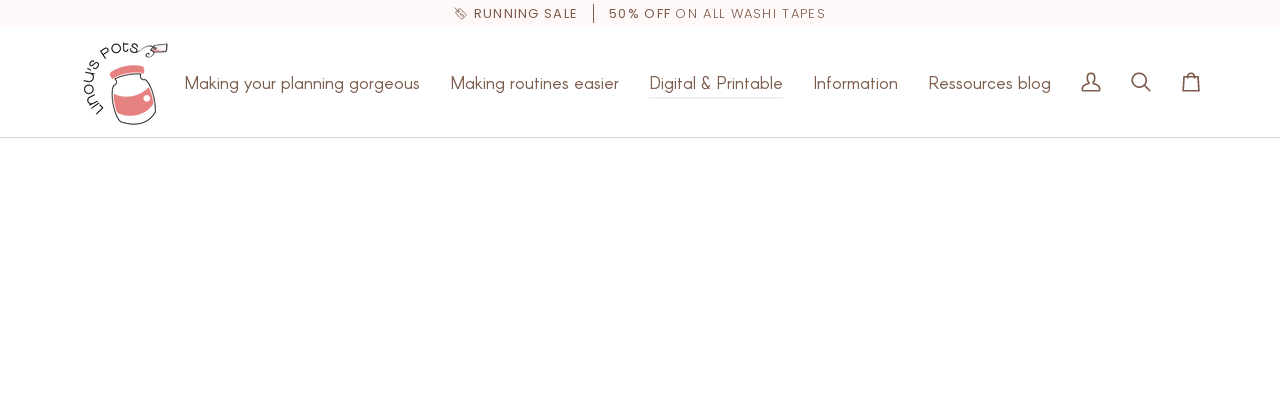

--- FILE ---
content_type: text/html; charset=utf-8
request_url: https://www.linouspots.com/collections/digital-files
body_size: 57114
content:
<!doctype html>




<html class="no-js" lang="en" ><head>
	<script id="pandectes-rules">   /* PANDECTES-GDPR: DO NOT MODIFY AUTO GENERATED CODE OF THIS SCRIPT */      window.PandectesSettings = {"store":{"plan":"plus","theme":"Updated copy of Copie de Pipeline","primaryLocale":"en","adminMode":false},"tsPublished":1706987680,"declaration":{"showPurpose":false,"showProvider":false,"declIntroText":"We use cookies to optimize website functionality, analyze the performance, and provide personalized experience to you. Some cookies are essential to make the website operate and function correctly. Those cookies cannot be disabled. In this window you can manage your preference of cookies.","showDateGenerated":true},"language":{"languageMode":"Single","fallbackLanguage":"en","languageDetection":"browser","languagesSupported":[]},"texts":{"managed":{"headerText":{"en":"We respect your privacy"},"consentText":{"en":"This website uses cookies to ensure you get the best experience."},"dismissButtonText":{"en":"Ok"},"linkText":{"en":"Learn more"},"imprintText":{"en":"Imprint"},"preferencesButtonText":{"en":"Preferences"},"allowButtonText":{"en":"Accept"},"denyButtonText":{"en":"Decline"},"leaveSiteButtonText":{"en":"Leave this site"},"cookiePolicyText":{"en":"Cookie policy"},"preferencesPopupTitleText":{"en":"Manage consent preferences"},"preferencesPopupIntroText":{"en":"We use cookies to optimize website functionality, analyze the performance, and provide personalized experience to you. Some cookies are essential to make the website operate and function correctly. Those cookies cannot be disabled. In this window you can manage your preference of cookies."},"preferencesPopupCloseButtonText":{"en":"Close"},"preferencesPopupAcceptAllButtonText":{"en":"Accept all"},"preferencesPopupRejectAllButtonText":{"en":"Reject all"},"preferencesPopupSaveButtonText":{"en":"Save preferences"},"accessSectionTitleText":{"en":"Data portability"},"accessSectionParagraphText":{"en":"You have the right to request access to your data at any time."},"rectificationSectionTitleText":{"en":"Data Rectification"},"rectificationSectionParagraphText":{"en":"You have the right to request your data to be updated whenever you think it is appropriate."},"erasureSectionTitleText":{"en":"Right to be forgotten"},"erasureSectionParagraphText":{"en":"You have the right to ask all your data to be erased. After that, you will no longer be able to access your account."},"declIntroText":{"en":"We use cookies to optimize website functionality, analyze the performance, and provide personalized experience to you. Some cookies are essential to make the website operate and function correctly. Those cookies cannot be disabled. In this window you can manage your preference of cookies."}},"categories":{"strictlyNecessaryCookiesTitleText":{"en":"Strictly necessary cookies"},"functionalityCookiesTitleText":{"en":"Functional cookies"},"performanceCookiesTitleText":{"en":"Performance cookies"},"targetingCookiesTitleText":{"en":"Targeting cookies"},"unclassifiedCookiesTitleText":{"en":"Unclassified cookies"},"strictlyNecessaryCookiesDescriptionText":{"en":"These cookies are essential in order to enable you to move around the website and use its features, such as accessing secure areas of the website. The website cannot function properly without these cookies."},"functionalityCookiesDescriptionText":{"en":"These cookies enable the site to provide enhanced functionality and personalisation. They may be set by us or by third party providers whose services we have added to our pages. If you do not allow these cookies then some or all of these services may not function properly."},"performanceCookiesDescriptionText":{"en":"These cookies enable us to monitor and improve the performance of our website. For example, they allow us to count visits, identify traffic sources and see which parts of the site are most popular."},"targetingCookiesDescriptionText":{"en":"These cookies may be set through our site by our advertising partners. They may be used by those companies to build a profile of your interests and show you relevant adverts on other sites.    They do not store directly personal information, but are based on uniquely identifying your browser and internet device. If you do not allow these cookies, you will experience less targeted advertising."},"unclassifiedCookiesDescriptionText":{"en":"Unclassified cookies are cookies that we are in the process of classifying, together with the providers of individual cookies."}},"auto":{"declName":{"en":"Name"},"declPath":{"en":"Path"},"declType":{"en":"Type"},"declDomain":{"en":"Domain"},"declPurpose":{"en":"Purpose"},"declProvider":{"en":"Provider"},"declRetention":{"en":"Retention"},"declFirstParty":{"en":"First-party"},"declThirdParty":{"en":"Third-party"},"declSeconds":{"en":"seconds"},"declMinutes":{"en":"minutes"},"declHours":{"en":"hours"},"declDays":{"en":"days"},"declMonths":{"en":"months"},"declYears":{"en":"years"},"declSession":{"en":"Session"},"cookiesDetailsText":{"en":"Cookies details"},"preferencesPopupAlwaysAllowedText":{"en":"Always allowed"},"submitButton":{"en":"Submit"},"submittingButton":{"en":"Submitting..."},"cancelButton":{"en":"Cancel"},"guestsSupportInfoText":{"en":"Please login with your customer account to further proceed."},"guestsSupportEmailPlaceholder":{"en":"E-mail address"},"guestsSupportEmailValidationError":{"en":"Email is not valid"},"guestsSupportEmailSuccessTitle":{"en":"Thank you for your request"},"guestsSupportEmailFailureTitle":{"en":"A problem occurred"},"guestsSupportEmailSuccessMessage":{"en":"If you are registered as a customer of this store, you will soon receive an email with instructions on how to proceed."},"guestsSupportEmailFailureMessage":{"en":"Your request was not submitted. Please try again and if problem persists, contact store owner for assistance."},"confirmationSuccessTitle":{"en":"Your request is verified"},"confirmationFailureTitle":{"en":"A problem occurred"},"confirmationSuccessMessage":{"en":"We will soon get back to you as to your request."},"confirmationFailureMessage":{"en":"Your request was not verified. Please try again and if problem persists, contact store owner for assistance"},"consentSectionTitleText":{"en":"Your cookie consent"},"consentSectionNoConsentText":{"en":"You have not consented to the cookies policy of this website."},"consentSectionConsentedText":{"en":"You consented to the cookies policy of this website on"},"consentStatus":{"en":"Consent preference"},"consentDate":{"en":"Consent date"},"consentId":{"en":"Consent ID"},"consentSectionChangeConsentActionText":{"en":"Change consent preference"},"accessSectionGDPRRequestsActionText":{"en":"Data subject requests"},"accessSectionAccountInfoActionText":{"en":"Personal data"},"accessSectionOrdersRecordsActionText":{"en":"Orders"},"accessSectionDownloadReportActionText":{"en":"Request export"},"rectificationCommentPlaceholder":{"en":"Describe what you want to be updated"},"rectificationCommentValidationError":{"en":"Comment is required"},"rectificationSectionEditAccountActionText":{"en":"Request an update"},"erasureSectionRequestDeletionActionText":{"en":"Request personal data deletion"}}},"library":{"previewMode":false,"fadeInTimeout":0,"defaultBlocked":7,"showLink":true,"showImprintLink":false,"enabled":true,"cookie":{"name":"_pandectes_gdpr","expiryDays":365,"secure":true,"domain":""},"dismissOnScroll":false,"dismissOnWindowClick":false,"dismissOnTimeout":false,"palette":{"popup":{"background":"#FEF8F8","backgroundForCalculations":{"a":1,"b":248,"g":248,"r":254},"text":"#7D5D4D"},"button":{"background":"transparent","backgroundForCalculations":{"a":1,"b":255,"g":255,"r":255},"text":"#7D5D4D","textForCalculation":{"a":1,"b":77,"g":93,"r":125},"border":"#7D5D4D"}},"content":{"href":"https://www.linouspots.com/policies/privacy-policy","imprintHref":"/","close":"&#10005;","target":"_blank","logo":"<img class=\"cc-banner-logo\" height=\"20\" width=\"20\" src=\"https://cdn.shopify.com/s/files/1/0021/3578/5554/t/42/assets/pandectes-logo.png?v=1706987679\" alt=\"Linouspots\" />"},"window":"<div role=\"dialog\" aria-live=\"polite\" aria-label=\"cookieconsent\" aria-describedby=\"cookieconsent:desc\" id=\"pandectes-banner\" class=\"cc-window-wrapper cc-popup-wrapper\"><div class=\"pd-cookie-banner-window cc-window {{classes}}\"><!--googleoff: all-->{{children}}<!--googleon: all--></div></div>","compliance":{"opt-both":"<div class=\"cc-compliance cc-highlight\">{{deny}}{{allow}}</div>"},"type":"opt-both","layouts":{"basic":"{{logo}}{{messagelink}}{{compliance}}{{close}}"},"position":"popup","theme":"wired","revokable":true,"animateRevokable":false,"revokableReset":false,"revokableLogoUrl":"https://cdn.shopify.com/s/files/1/0021/3578/5554/t/42/assets/pandectes-reopen-logo.png?v=1706987680","revokablePlacement":"bottom-left","revokableMarginHorizontal":15,"revokableMarginVertical":15,"static":false,"autoAttach":true,"hasTransition":true,"blacklistPage":[""]},"geolocation":{"brOnly":false,"caOnly":false,"chOnly":false,"euOnly":false,"jpOnly":false,"thOnly":false,"canadaOnly":false,"globalVisibility":true},"dsr":{"guestsSupport":false,"accessSectionDownloadReportAuto":false},"banner":{"resetTs":1696104313,"extraCss":"        .cc-banner-logo {max-width: 24em!important;}    @media(min-width: 768px) {.cc-window.cc-floating{max-width: 24em!important;width: 24em!important;}}    .cc-message, .cc-header, .cc-logo {text-align: center}    .cc-window-wrapper{z-index: 2147483647;-webkit-transition: opacity 1s ease;  transition: opacity 1s ease;}    .cc-window{z-index: 2147483647;font-family: inherit;}    .cc-header{font-family: inherit;}    .pd-cp-ui{font-family: inherit; background-color: #FEF8F8;color:#7D5D4D;}    button.pd-cp-btn, a.pd-cp-btn{}    input + .pd-cp-preferences-slider{background-color: rgba(125, 93, 77, 0.3)}    .pd-cp-scrolling-section::-webkit-scrollbar{background-color: rgba(125, 93, 77, 0.3)}    input:checked + .pd-cp-preferences-slider{background-color: rgba(125, 93, 77, 1)}    .pd-cp-scrolling-section::-webkit-scrollbar-thumb {background-color: rgba(125, 93, 77, 1)}    .pd-cp-ui-close{color:#7D5D4D;}    .pd-cp-preferences-slider:before{background-color: #FEF8F8}    .pd-cp-title:before {border-color: #7D5D4D!important}    .pd-cp-preferences-slider{background-color:#7D5D4D}    .pd-cp-toggle{color:#7D5D4D!important}    @media(max-width:699px) {.pd-cp-ui-close-top svg {fill: #7D5D4D}}    .pd-cp-toggle:hover,.pd-cp-toggle:visited,.pd-cp-toggle:active{color:#7D5D4D!important}    .pd-cookie-banner-window {box-shadow: 0 0 18px rgb(0 0 0 / 20%);}  ","customJavascript":null,"showPoweredBy":false,"hybridStrict":false,"cookiesBlockedByDefault":"7","isActive":true,"implicitSavePreferences":false,"cookieIcon":false,"blockBots":false,"showCookiesDetails":false,"hasTransition":true,"blockingPage":false,"showOnlyLandingPage":false,"leaveSiteUrl":"https://www.google.com","linkRespectStoreLang":false},"cookies":{"0":[{"name":"keep_alive","domain":"www.linouspots.com","path":"/","provider":"Shopify","firstParty":true,"retention":"30 minute(s)","expires":30,"unit":"declMinutes","purpose":{"en":"Used in connection with buyer localization."}},{"name":"secure_customer_sig","domain":"www.linouspots.com","path":"/","provider":"Shopify","firstParty":true,"retention":"1 year(s)","expires":1,"unit":"declYears","purpose":{"en":"Used in connection with customer login."}},{"name":"localization","domain":"www.linouspots.com","path":"/","provider":"Shopify","firstParty":true,"retention":"1 year(s)","expires":1,"unit":"declYears","purpose":{"en":"Shopify store localization"}},{"name":"cart_currency","domain":"www.linouspots.com","path":"/","provider":"Shopify","firstParty":true,"retention":"14 day(s)","expires":14,"unit":"declSession","purpose":{"en":"Used in connection with shopping cart."}},{"name":"_cmp_a","domain":".linouspots.com","path":"/","provider":"Shopify","firstParty":true,"retention":"24 hour(s)","expires":24,"unit":"declHours","purpose":{"en":"Used for managing customer privacy settings."}},{"name":"_tracking_consent","domain":".linouspots.com","path":"/","provider":"Shopify","firstParty":true,"retention":"1 year(s)","expires":1,"unit":"declYears","purpose":{"en":"Tracking preferences."}},{"name":"_shopify_tm","domain":".linouspots.com","path":"/","provider":"Shopify","firstParty":true,"retention":"28 minute(s)","expires":28,"unit":"declMinutes","purpose":{"en":"Used for managing customer privacy settings."}},{"name":"_shopify_tw","domain":".linouspots.com","path":"/","provider":"Shopify","firstParty":true,"retention":"14 day(s)","expires":14,"unit":"declSession","purpose":{"en":"Used for managing customer privacy settings."}},{"name":"_shopify_m","domain":".linouspots.com","path":"/","provider":"Shopify","firstParty":true,"retention":"1 year(s)","expires":1,"unit":"declYears","purpose":{"en":"Used for managing customer privacy settings."}},{"name":"shopify_pay_redirect","domain":"www.linouspots.com","path":"/","provider":"Shopify","firstParty":true,"retention":"58 minute(s)","expires":58,"unit":"declMinutes","purpose":{"en":"Used in connection with checkout."}}],"1":[],"2":[{"name":"_y","domain":".linouspots.com","path":"/","provider":"Shopify","firstParty":true,"retention":"1 year(s)","expires":1,"unit":"declYears","purpose":{"en":"Shopify analytics."}},{"name":"_s","domain":".linouspots.com","path":"/","provider":"Shopify","firstParty":true,"retention":"30 minute(s)","expires":30,"unit":"declMinutes","purpose":{"en":"Shopify analytics."}},{"name":"_shopify_y","domain":".linouspots.com","path":"/","provider":"Shopify","firstParty":true,"retention":"1 year(s)","expires":1,"unit":"declYears","purpose":{"en":"Shopify analytics."}},{"name":"_shopify_s","domain":".linouspots.com","path":"/","provider":"Shopify","firstParty":true,"retention":"30 minute(s)","expires":30,"unit":"declMinutes","purpose":{"en":"Shopify analytics."}},{"name":"_landing_page","domain":".linouspots.com","path":"/","provider":"Shopify","firstParty":true,"retention":"14 day(s)","expires":14,"unit":"declSession","purpose":{"en":"Tracks landing pages."}},{"name":"_orig_referrer","domain":".linouspots.com","path":"/","provider":"Shopify","firstParty":true,"retention":"14 day(s)","expires":14,"unit":"declSession","purpose":{"en":"Tracks landing pages."}},{"name":"_shopify_sa_t","domain":".linouspots.com","path":"/","provider":"Shopify","firstParty":true,"retention":"30 minute(s)","expires":30,"unit":"declMinutes","purpose":{"en":"Shopify analytics relating to marketing & referrals."}},{"name":"_shopify_sa_p","domain":".linouspots.com","path":"/","provider":"Shopify","firstParty":true,"retention":"30 minute(s)","expires":30,"unit":"declMinutes","purpose":{"en":"Shopify analytics relating to marketing & referrals."}},{"name":"_gid","domain":".linouspots.com","path":"/","provider":"Google","firstParty":true,"retention":"24 hour(s)","expires":24,"unit":"declHours","purpose":{"en":"Cookie is placed by Google Analytics to count and track pageviews."}},{"name":"_gat","domain":".linouspots.com","path":"/","provider":"Google","firstParty":true,"retention":"2 second(s)","expires":2,"unit":"declSeconds","purpose":{"en":"Cookie is placed by Google Analytics to filter requests from bots."}},{"name":"_ga_45QS5TSRB9","domain":".linouspots.com","path":"/","provider":"Google","firstParty":true,"retention":"1 year(s)","expires":1,"unit":"declYears","purpose":{"en":"Cookie is set by Google Analytics with unknown functionality"}},{"name":"_ga","domain":".linouspots.com","path":"/","provider":"Google","firstParty":true,"retention":"1 year(s)","expires":1,"unit":"declYears","purpose":{"en":"Cookie is set by Google Analytics with unknown functionality"}}],"4":[{"name":"_pin_unauth","domain":".linouspots.com","path":"/","provider":"Pinterest","firstParty":true,"retention":"1 year(s)","expires":1,"unit":"declYears","purpose":{"en":"Used to group actions for users who cannot be identified by Pinterest."}}],"8":[]},"blocker":{"isActive":false,"googleConsentMode":{"id":"","analyticsId":"","isActive":false,"adStorageCategory":4,"analyticsStorageCategory":2,"personalizationStorageCategory":1,"functionalityStorageCategory":1,"customEvent":true,"securityStorageCategory":0,"redactData":true,"urlPassthrough":false},"facebookPixel":{"id":"","isActive":false,"ldu":false},"rakuten":{"isActive":false,"cmp":false,"ccpa":false},"gpcIsActive":false,"defaultBlocked":7,"patterns":{"whiteList":[],"blackList":{"1":[],"2":[],"4":[],"8":[]},"iframesWhiteList":[],"iframesBlackList":{"1":[],"2":[],"4":[],"8":[]},"beaconsWhiteList":[],"beaconsBlackList":{"1":[],"2":[],"4":[],"8":[]}}}}      !function(){"use strict";window.PandectesRules=window.PandectesRules||{},window.PandectesRules.manualBlacklist={1:[],2:[],4:[]},window.PandectesRules.blacklistedIFrames={1:[],2:[],4:[]},window.PandectesRules.blacklistedCss={1:[],2:[],4:[]},window.PandectesRules.blacklistedBeacons={1:[],2:[],4:[]};var e="javascript/blocked";function t(e){return new RegExp(e.replace(/[/\\.+?$()]/g,"\\$&").replace("*","(.*)"))}var r=function(e){var t=arguments.length>1&&void 0!==arguments[1]?arguments[1]:"log";new URLSearchParams(window.location.search).get("log")&&console[t]("PandectesRules: ".concat(e))};function n(e,t){var r=Object.keys(e);if(Object.getOwnPropertySymbols){var n=Object.getOwnPropertySymbols(e);t&&(n=n.filter((function(t){return Object.getOwnPropertyDescriptor(e,t).enumerable}))),r.push.apply(r,n)}return r}function a(e){for(var t=1;t<arguments.length;t++){var r=null!=arguments[t]?arguments[t]:{};t%2?n(Object(r),!0).forEach((function(t){o(e,t,r[t])})):Object.getOwnPropertyDescriptors?Object.defineProperties(e,Object.getOwnPropertyDescriptors(r)):n(Object(r)).forEach((function(t){Object.defineProperty(e,t,Object.getOwnPropertyDescriptor(r,t))}))}return e}function i(e){var t=function(e,t){if("object"!=typeof e||!e)return e;var r=e[Symbol.toPrimitive];if(void 0!==r){var n=r.call(e,t||"default");if("object"!=typeof n)return n;throw new TypeError("@@toPrimitive must return a primitive value.")}return("string"===t?String:Number)(e)}(e,"string");return"symbol"==typeof t?t:String(t)}function o(e,t,r){return(t=i(t))in e?Object.defineProperty(e,t,{value:r,enumerable:!0,configurable:!0,writable:!0}):e[t]=r,e}function s(e,t){return function(e){if(Array.isArray(e))return e}(e)||function(e,t){var r=null==e?null:"undefined"!=typeof Symbol&&e[Symbol.iterator]||e["@@iterator"];if(null!=r){var n,a,i,o,s=[],c=!0,l=!1;try{if(i=(r=r.call(e)).next,0===t){if(Object(r)!==r)return;c=!1}else for(;!(c=(n=i.call(r)).done)&&(s.push(n.value),s.length!==t);c=!0);}catch(e){l=!0,a=e}finally{try{if(!c&&null!=r.return&&(o=r.return(),Object(o)!==o))return}finally{if(l)throw a}}return s}}(e,t)||l(e,t)||function(){throw new TypeError("Invalid attempt to destructure non-iterable instance.\nIn order to be iterable, non-array objects must have a [Symbol.iterator]() method.")}()}function c(e){return function(e){if(Array.isArray(e))return u(e)}(e)||function(e){if("undefined"!=typeof Symbol&&null!=e[Symbol.iterator]||null!=e["@@iterator"])return Array.from(e)}(e)||l(e)||function(){throw new TypeError("Invalid attempt to spread non-iterable instance.\nIn order to be iterable, non-array objects must have a [Symbol.iterator]() method.")}()}function l(e,t){if(e){if("string"==typeof e)return u(e,t);var r=Object.prototype.toString.call(e).slice(8,-1);return"Object"===r&&e.constructor&&(r=e.constructor.name),"Map"===r||"Set"===r?Array.from(e):"Arguments"===r||/^(?:Ui|I)nt(?:8|16|32)(?:Clamped)?Array$/.test(r)?u(e,t):void 0}}function u(e,t){(null==t||t>e.length)&&(t=e.length);for(var r=0,n=new Array(t);r<t;r++)n[r]=e[r];return n}var d=window.PandectesRulesSettings||window.PandectesSettings,p=!(void 0===window.dataLayer||!Array.isArray(window.dataLayer)||!window.dataLayer.some((function(e){return"pandectes_full_scan"===e.event})));r("userAgent -> ".concat(window.navigator.userAgent.substring(0,50)));var f=function(){var e,t=arguments.length>0&&void 0!==arguments[0]?arguments[0]:"_pandectes_gdpr",r=("; "+document.cookie).split("; "+t+"=");if(r.length<2)e={};else{var n=r.pop().split(";");e=window.atob(n.shift())}var a=function(e){try{return JSON.parse(e)}catch(e){return!1}}(e);return!1!==a?a:e}(),g=d.banner.isActive,y=d.blocker,h=y.defaultBlocked,m=y.patterns,v=f&&null!==f.preferences&&void 0!==f.preferences?f.preferences:null,w=p?0:g?null===v?h:v:0,b={1:0==(1&w),2:0==(2&w),4:0==(4&w)},k=m.blackList,L=m.whiteList,S=m.iframesBlackList,_=m.iframesWhiteList,P=m.beaconsBlackList,C=m.beaconsWhiteList,A={blackList:[],whiteList:[],iframesBlackList:{1:[],2:[],4:[],8:[]},iframesWhiteList:[],beaconsBlackList:{1:[],2:[],4:[],8:[]},beaconsWhiteList:[]};[1,2,4].map((function(e){var r;b[e]||((r=A.blackList).push.apply(r,c(k[e].length?k[e].map(t):[])),A.iframesBlackList[e]=S[e].length?S[e].map(t):[],A.beaconsBlackList[e]=P[e].length?P[e].map(t):[])})),A.whiteList=L.length?L.map(t):[],A.iframesWhiteList=_.length?_.map(t):[],A.beaconsWhiteList=C.length?C.map(t):[];var j={scripts:[],iframes:{1:[],2:[],4:[]},beacons:{1:[],2:[],4:[]},css:{1:[],2:[],4:[]}},E=function(t,r){return t&&(!r||r!==e)&&(!A.blackList||A.blackList.some((function(e){return e.test(t)})))&&(!A.whiteList||A.whiteList.every((function(e){return!e.test(t)})))},B=function(e){var t=e.getAttribute("src");return A.blackList&&A.blackList.every((function(e){return!e.test(t)}))||A.whiteList&&A.whiteList.some((function(e){return e.test(t)}))},O=function(e,t){var r=A.iframesBlackList[t],n=A.iframesWhiteList;return e&&(!r||r.some((function(t){return t.test(e)})))&&(!n||n.every((function(t){return!t.test(e)})))},I=function(e,t){var r=A.beaconsBlackList[t],n=A.beaconsWhiteList;return e&&(!r||r.some((function(t){return t.test(e)})))&&(!n||n.every((function(t){return!t.test(e)})))},R=new MutationObserver((function(e){for(var t=0;t<e.length;t++)for(var r=e[t].addedNodes,n=0;n<r.length;n++){var a=r[n],i=a.dataset&&a.dataset.cookiecategory;if(1===a.nodeType&&"LINK"===a.tagName){var o=a.dataset&&a.dataset.href;if(o&&i)switch(i){case"functionality":case"C0001":j.css[1].push(o);break;case"performance":case"C0002":j.css[2].push(o);break;case"targeting":case"C0003":j.css[4].push(o)}}}})),T=new MutationObserver((function(t){for(var r=0;r<t.length;r++)for(var n=t[r].addedNodes,a=function(){var t=n[i],r=t.src||t.dataset&&t.dataset.src,a=t.dataset&&t.dataset.cookiecategory;if(1===t.nodeType&&"IFRAME"===t.tagName){if(r){var o=!1;O(r,1)||"functionality"===a||"C0001"===a?(o=!0,j.iframes[1].push(r)):O(r,2)||"performance"===a||"C0002"===a?(o=!0,j.iframes[2].push(r)):(O(r,4)||"targeting"===a||"C0003"===a)&&(o=!0,j.iframes[4].push(r)),o&&(t.removeAttribute("src"),t.setAttribute("data-src",r))}}else if(1===t.nodeType&&"IMG"===t.tagName){if(r){var s=!1;I(r,1)?(s=!0,j.beacons[1].push(r)):I(r,2)?(s=!0,j.beacons[2].push(r)):I(r,4)&&(s=!0,j.beacons[4].push(r)),s&&(t.removeAttribute("src"),t.setAttribute("data-src",r))}}else if(1===t.nodeType&&"LINK"===t.tagName){var c=t.dataset&&t.dataset.href;if(c&&a)switch(a){case"functionality":case"C0001":j.css[1].push(c);break;case"performance":case"C0002":j.css[2].push(c);break;case"targeting":case"C0003":j.css[4].push(c)}}else if(1===t.nodeType&&"SCRIPT"===t.tagName){var l=t.type,u=!1;if(E(r,l))u=!0;else if(r&&a)switch(a){case"functionality":case"C0001":u=!0,window.PandectesRules.manualBlacklist[1].push(r);break;case"performance":case"C0002":u=!0,window.PandectesRules.manualBlacklist[2].push(r);break;case"targeting":case"C0003":u=!0,window.PandectesRules.manualBlacklist[4].push(r)}if(u){j.scripts.push([t,l]),t.type=e;t.addEventListener("beforescriptexecute",(function r(n){t.getAttribute("type")===e&&n.preventDefault(),t.removeEventListener("beforescriptexecute",r)})),t.parentElement&&t.parentElement.removeChild(t)}}},i=0;i<n.length;i++)a()})),x=document.createElement,N={src:Object.getOwnPropertyDescriptor(HTMLScriptElement.prototype,"src"),type:Object.getOwnPropertyDescriptor(HTMLScriptElement.prototype,"type")};window.PandectesRules.unblockCss=function(e){var t=j.css[e]||[];t.length&&r("Unblocking CSS for ".concat(e)),t.forEach((function(e){var t=document.querySelector('link[data-href^="'.concat(e,'"]'));t.removeAttribute("data-href"),t.href=e})),j.css[e]=[]},window.PandectesRules.unblockIFrames=function(e){var t=j.iframes[e]||[];t.length&&r("Unblocking IFrames for ".concat(e)),A.iframesBlackList[e]=[],t.forEach((function(e){var t=document.querySelector('iframe[data-src^="'.concat(e,'"]'));t.removeAttribute("data-src"),t.src=e})),j.iframes[e]=[]},window.PandectesRules.unblockBeacons=function(e){var t=j.beacons[e]||[];t.length&&r("Unblocking Beacons for ".concat(e)),A.beaconsBlackList[e]=[],t.forEach((function(e){var t=document.querySelector('img[data-src^="'.concat(e,'"]'));t.removeAttribute("data-src"),t.src=e})),j.beacons[e]=[]},window.PandectesRules.unblockInlineScripts=function(e){var t=1===e?"functionality":2===e?"performance":"targeting";document.querySelectorAll('script[type="javascript/blocked"][data-cookiecategory="'.concat(t,'"]')).forEach((function(e){var t=e.textContent;e.parentNode.removeChild(e);var r=document.createElement("script");r.type="text/javascript",r.textContent=t,document.body.appendChild(r)}))},window.PandectesRules.unblock=function(n){n.length<1?(A.blackList=[],A.whiteList=[],A.iframesBlackList=[],A.iframesWhiteList=[]):(A.blackList&&(A.blackList=A.blackList.filter((function(e){return n.every((function(t){return"string"==typeof t?!e.test(t):t instanceof RegExp?e.toString()!==t.toString():void 0}))}))),A.whiteList&&(A.whiteList=[].concat(c(A.whiteList),c(n.map((function(e){if("string"==typeof e){var r=".*"+t(e)+".*";if(A.whiteList.every((function(e){return e.toString()!==r.toString()})))return new RegExp(r)}else if(e instanceof RegExp&&A.whiteList.every((function(t){return t.toString()!==e.toString()})))return e;return null})).filter(Boolean)))));for(var a=document.querySelectorAll('script[type="'.concat(e,'"]')),i=0;i<a.length;i++){var o=a[i];B(o)&&(j.scripts.push([o,"application/javascript"]),o.parentElement.removeChild(o))}var l=0;c(j.scripts).forEach((function(e,t){var r=s(e,2),n=r[0],a=r[1];if(B(n)){for(var i=document.createElement("script"),o=0;o<n.attributes.length;o++){var c=n.attributes[o];"src"!==c.name&&"type"!==c.name&&i.setAttribute(c.name,n.attributes[o].value)}i.setAttribute("src",n.src),i.setAttribute("type",a||"application/javascript"),document.head.appendChild(i),j.scripts.splice(t-l,1),l++}})),0==A.blackList.length&&0===A.iframesBlackList[1].length&&0===A.iframesBlackList[2].length&&0===A.iframesBlackList[4].length&&0===A.beaconsBlackList[1].length&&0===A.beaconsBlackList[2].length&&0===A.beaconsBlackList[4].length&&(r("Disconnecting observers"),T.disconnect(),R.disconnect())};var D,M,W=d.store.adminMode,z=d.blocker;D=function(){!function(){var e=window.Shopify.trackingConsent;try{var t=W&&!window.Shopify.AdminBarInjector,n={preferences:0==(1&w)||p||t,analytics:0==(2&w)||p||t,marketing:0==(4&w)||p||t};e.firstPartyMarketingAllowed()===n.marketing&&e.analyticsProcessingAllowed()===n.analytics&&e.preferencesProcessingAllowed()===n.preferences||e.setTrackingConsent(n,(function(e){e&&e.error?r("Shopify.customerPrivacy API - failed to setTrackingConsent"):r("Shopify.customerPrivacy API - setTrackingConsent(".concat(JSON.stringify(n),")"))}))}catch(e){r("Shopify.customerPrivacy API - exception")}}(),function(){var e=window.Shopify.trackingConsent,t=e.currentVisitorConsent();if(z.gpcIsActive&&"CCPA"===e.getRegulation()&&"no"===t.gpc&&"yes"!==t.sale_of_data){var n={sale_of_data:!1};e.setTrackingConsent(n,(function(e){e&&e.error?r("Shopify.customerPrivacy API - failed to setTrackingConsent({".concat(JSON.stringify(n),")")):r("Shopify.customerPrivacy API - setTrackingConsent(".concat(JSON.stringify(n),")"))}))}}()},M=null,window.Shopify&&window.Shopify.loadFeatures&&window.Shopify.trackingConsent?D():M=setInterval((function(){window.Shopify&&window.Shopify.loadFeatures&&(clearInterval(M),window.Shopify.loadFeatures([{name:"consent-tracking-api",version:"0.1"}],(function(e){e?r("Shopify.customerPrivacy API - failed to load"):(r("Shopify.customerPrivacy API - loaded"),r("Shopify.customerPrivacy.userCanBeTracked() default value: "+window.Shopify.trackingConsent.userCanBeTracked()),D())})))}),10);var F=d.banner.isActive,U=d.blocker.googleConsentMode,q=U.isActive,J=U.customEvent,H=U.id,$=U.analyticsId,G=U.redactData,K=U.urlPassthrough,V=U.adStorageCategory,Y=U.analyticsStorageCategory,Q=U.functionalityStorageCategory,X=U.personalizationStorageCategory,Z=U.securityStorageCategory,ee=U.dataLayerProperty,te=void 0===ee?"dataLayer":ee;function re(){window[te].push(arguments)}window[te]=window[te]||[];var ne,ae,ie={hasInitialized:!1,ads_data_redaction:!1,url_passthrough:!1,data_layer_property:"dataLayer",storage:{ad_storage:"granted",ad_user_data:"granted",ad_personalization:"granted",analytics_storage:"granted",functionality_storage:"granted",personalization_storage:"granted",security_storage:"granted",wait_for_update:500}};if(F&&q){var oe=0==(w&V)?"granted":"denied",se=0==(w&Y)?"granted":"denied",ce=0==(w&Q)?"granted":"denied",le=0==(w&X)?"granted":"denied",ue=0==(w&Z)?"granted":"denied";if(ie.hasInitialized=!0,ie.ads_data_redaction="denied"===oe&&G,ie.url_passthrough=K,ie.storage.ad_storage=oe,ie.storage.ad_user_data=oe,ie.storage.ad_personalization=oe,ie.storage.analytics_storage=se,ie.storage.functionality_storage=ce,ie.storage.personalization_storage=le,ie.storage.security_storage=ue,ie.data_layer_property=te||"dataLayer",ie.ads_data_redaction&&re("set","ads_data_redaction",ie.ads_data_redaction),ie.url_passthrough&&re("set","url_passthrough",ie.url_passthrough),re("consent","default",ie.storage),r("Google consent mode initialized"),H.length){console.log("adding google tag manager",H,ie.data_layer_property),window[ie.data_layer_property].push({"gtm.start":(new Date).getTime(),event:"gtm.js"}),window[ie.data_layer_property].push({"pandectes.start":(new Date).getTime(),event:"pandectes-rules.min.js"});var de=document.createElement("script"),pe="dataLayer"!==ie.data_layer_property?"&l=".concat(ie.data_layer_property):"";de.async=!0,de.src="https://www.googletagmanager.com/gtm.js?id=".concat(H).concat(pe),document.head.appendChild(de)}if($.length){console.log("adding analytics"),window[ie.data_layer_property].push({"pandectes.start":(new Date).getTime(),event:"pandectes-rules.min.js"});var fe=document.createElement("script");fe.async=!0,fe.src="https://www.googletagmanager.com/gtag/js?id=".concat($),document.head.appendChild(fe),re("js",new Date),re("config",$)}}F&&J&&(ae=7===(ne=w)?"deny":0===ne?"allow":"mixed",window[te].push({event:"Pandectes_Consent_Update",pandectes_status:ae,pandectes_categories:{C0000:"allow",C0001:b[1]?"allow":"deny",C0002:b[2]?"allow":"deny",C0003:b[4]?"allow":"deny"}}),r("PandectesCustomEvent pushed to the dataLayer")),window.PandectesRules.gcm=ie;var ge=d.banner.isActive,ye=d.blocker.isActive;r("Blocker -> "+(ye?"Active":"Inactive")),r("Banner -> "+(ge?"Active":"Inactive")),r("ActualPrefs -> "+w);var he=null===v&&/\/checkouts\//.test(window.location.pathname);0!==w&&!1===p&&ye&&!he?(r("Blocker will execute"),document.createElement=function(){for(var t=arguments.length,r=new Array(t),n=0;n<t;n++)r[n]=arguments[n];if("script"!==r[0].toLowerCase())return x.bind?x.bind(document).apply(void 0,r):x;var i=x.bind(document).apply(void 0,r);try{Object.defineProperties(i,{src:a(a({},N.src),{},{set:function(t){E(t,i.type)&&N.type.set.call(this,e),N.src.set.call(this,t)}}),type:a(a({},N.type),{},{get:function(){var t=N.type.get.call(this);return t===e||E(this.src,t)?null:t},set:function(t){var r=E(i.src,i.type)?e:t;N.type.set.call(this,r)}})}),i.setAttribute=function(t,r){if("type"===t){var n=E(i.src,i.type)?e:r;N.type.set.call(i,n)}else"src"===t?(E(r,i.type)&&N.type.set.call(i,e),N.src.set.call(i,r)):HTMLScriptElement.prototype.setAttribute.call(i,t,r)}}catch(e){console.warn("Yett: unable to prevent script execution for script src ",i.src,".\n",'A likely cause would be because you are using a third-party browser extension that monkey patches the "document.createElement" function.')}return i},T.observe(document.documentElement,{childList:!0,subtree:!0}),R.observe(document.documentElement,{childList:!0,subtree:!0})):r("Blocker will not execute")}();
</script>
  <meta charset="utf-8">
  <meta http-equiv="X-UA-Compatible" content="IE=edge,chrome=1">
  <meta name="viewport" content="width=device-width,initial-scale=1,viewport-fit=cover">
  <meta name="theme-color" content="#c4b8a8"><link rel="canonical" href="https://www.linouspots.com/collections/digital-files"><!-- ======================= Pipeline Theme V7.2.1 ========================= -->

  <!-- Preloading ================================================================== -->

  <link rel="preconnect" href="https://cdn.shopify.com" crossorigin>
  <link rel="dns-prefetch" href="https://cdn.shopify.com">
  <link rel="preconnect" href="https://fonts.shopify.com" crossorigin>
  <link rel="dns-prefetch" href="https://fonts.shopifycdn.com">
  <link rel="preconnect" href="https://monorail-edge.shopifysvc.com" crossorigin>

  <link rel="preload" href="//www.linouspots.com/cdn/fonts/poppins/poppins_n3.05f58335c3209cce17da4f1f1ab324ebe2982441.woff2" as="font" type="font/woff2" crossorigin>
  <link rel="preload" href="//www.linouspots.com/cdn/fonts/poppins/poppins_n3.05f58335c3209cce17da4f1f1ab324ebe2982441.woff2" as="font" type="font/woff2" crossorigin>
  <link rel="preload" href="//www.linouspots.com/cdn/fonts/poppins/poppins_n3.05f58335c3209cce17da4f1f1ab324ebe2982441.woff2" as="font" type="font/woff2" crossorigin>

  <link href="//www.linouspots.com/cdn/shop/t/42/assets/vendor.js?v=144118437607305429831706773098" as="script" rel="preload">
  <link href="//www.linouspots.com/cdn/shop/t/42/assets/theme.js?v=106986249159787365891706773098" as="script" rel="preload">
  <link href="//www.linouspots.com/cdn/shop/t/42/assets/theme.css?v=10698671419214382931706773098" as="script" rel="preload">

  <!-- Title and description ================================================ --><link rel="shortcut icon" href="data:;base64,iVBORw0KGgo=">
  <title>
    

    Digital Files
&ndash; Linouspots

  </title><!-- /snippets/social-meta-tags.liquid --><meta property="og:site_name" content="Linouspots">
<meta property="og:url" content="https://www.linouspots.com/collections/digital-files">
<meta property="og:title" content="Digital Files">
<meta property="og:type" content="website">
<meta property="og:description" content="Too many things to organize? Too much to think about? We&#39;ll make your planning bubble a whole lot more fun! On top of that, we&#39;ve got everything you need to stick to your routines with our adorable stickers."><meta property="og:image" content="http://www.linouspots.com/cdn/shop/files/Logo_LP_Round_300dpi_Contours_fins_9bc5a2e1-ecf9-4ad5-83b7-2c2272e3b276.png?v=1686920449">
    <meta property="og:image:secure_url" content="https://www.linouspots.com/cdn/shop/files/Logo_LP_Round_300dpi_Contours_fins_9bc5a2e1-ecf9-4ad5-83b7-2c2272e3b276.png?v=1686920449">
    <meta property="og:image:width" content="1200">
    <meta property="og:image:height" content="628">


<meta name="twitter:site" content="@">
<meta name="twitter:card" content="summary_large_image">
<meta name="twitter:title" content="Digital Files">
<meta name="twitter:description" content="Too many things to organize? Too much to think about? We&#39;ll make your planning bubble a whole lot more fun! On top of that, we&#39;ve got everything you need to stick to your routines with our adorable stickers."><!-- CSS ================================================================== -->

  <link href="//www.linouspots.com/cdn/shop/t/42/assets/font-settings.css?v=62283643219578621171765561961" rel="stylesheet" type="text/css" media="all" />

  <!-- /snippets/css-variables.liquid -->


<style data-shopify>

:root {
/* ================ Layout Variables ================ */






--LAYOUT-WIDTH: 1200px;
--LAYOUT-GUTTER: 50px;
--LAYOUT-GUTTER-OFFSET: -50px;
--NAV-GUTTER: 15px;
--LAYOUT-OUTER: 50px;

/* ================ Product video ================ */

--COLOR-VIDEO-BG: #f2f2f2;


/* ================ Color Variables ================ */

/* === Backgrounds ===*/
--COLOR-BG: #ffffff;
--COLOR-BG-ACCENT: #fef8f8;

/* === Text colors ===*/
--COLOR-TEXT-DARK: #54382a;
--COLOR-TEXT: #7d5d4d;
--COLOR-TEXT-LIGHT: #a48e82;

/* === Bright color ===*/
--COLOR-PRIMARY: #e88282;
--COLOR-PRIMARY-HOVER: #ed3131;
--COLOR-PRIMARY-FADE: rgba(232, 130, 130, 0.05);
--COLOR-PRIMARY-FADE-HOVER: rgba(232, 130, 130, 0.1);--COLOR-PRIMARY-OPPOSITE: #ffffff;

/* === Secondary/link Color ===*/
--COLOR-SECONDARY: #c4b8a8;
--COLOR-SECONDARY-HOVER: #b6966a;
--COLOR-SECONDARY-FADE: rgba(196, 184, 168, 0.05);
--COLOR-SECONDARY-FADE-HOVER: rgba(196, 184, 168, 0.1);--COLOR-SECONDARY-OPPOSITE: #000000;

/* === Shades of grey ===*/
--COLOR-A5:  rgba(125, 93, 77, 0.05);
--COLOR-A10: rgba(125, 93, 77, 0.1);
--COLOR-A20: rgba(125, 93, 77, 0.2);
--COLOR-A35: rgba(125, 93, 77, 0.35);
--COLOR-A50: rgba(125, 93, 77, 0.5);
--COLOR-A80: rgba(125, 93, 77, 0.8);
--COLOR-A90: rgba(125, 93, 77, 0.9);
--COLOR-A95: rgba(125, 93, 77, 0.95);


/* ================ Inverted Color Variables ================ */

--INVERSE-BG: #c4b8a8;
--INVERSE-BG-ACCENT: #483329;

/* === Text colors ===*/
--INVERSE-TEXT-DARK: #ffffff;
--INVERSE-TEXT: #eae9e4;
--INVERSE-TEXT-LIGHT: #dfdad2;

/* === Bright color ===*/
--INVERSE-PRIMARY: #7d5d4d;
--INVERSE-PRIMARY-HOVER: #573727;
--INVERSE-PRIMARY-FADE: rgba(125, 93, 77, 0.05);
--INVERSE-PRIMARY-FADE-HOVER: rgba(125, 93, 77, 0.1);--INVERSE-PRIMARY-OPPOSITE: #ffffff;


/* === Second Color ===*/
--INVERSE-SECONDARY: #e88282;
--INVERSE-SECONDARY-HOVER: #ed3131;
--INVERSE-SECONDARY-FADE: rgba(232, 130, 130, 0.05);
--INVERSE-SECONDARY-FADE-HOVER: rgba(232, 130, 130, 0.1);--INVERSE-SECONDARY-OPPOSITE: #000000;


/* === Shades of grey ===*/
--INVERSE-A5:  rgba(234, 233, 228, 0.05);
--INVERSE-A10: rgba(234, 233, 228, 0.1);
--INVERSE-A20: rgba(234, 233, 228, 0.2);
--INVERSE-A35: rgba(234, 233, 228, 0.3);
--INVERSE-A80: rgba(234, 233, 228, 0.8);
--INVERSE-A90: rgba(234, 233, 228, 0.9);
--INVERSE-A95: rgba(234, 233, 228, 0.95);


/* ================ Bright Color Variables ================ */

--BRIGHT-BG: #d2815f;
--BRIGHT-BG-ACCENT: #2693cf;

/* === Text colors ===*/
--BRIGHT-TEXT-DARK: #ffffff;
--BRIGHT-TEXT: #ffffff;
--BRIGHT-TEXT-LIGHT: #f2d9cf;

/* === Bright color ===*/
--BRIGHT-PRIMARY: #2693cf;
--BRIGHT-PRIMARY-HOVER: #0e699b;
--BRIGHT-PRIMARY-FADE: rgba(38, 147, 207, 0.05);
--BRIGHT-PRIMARY-FADE-HOVER: rgba(38, 147, 207, 0.1);--BRIGHT-PRIMARY-OPPOSITE: #000000;


/* === Second Color ===*/
--BRIGHT-SECONDARY: #f4a482;
--BRIGHT-SECONDARY-HOVER: #fd6b2c;
--BRIGHT-SECONDARY-FADE: rgba(244, 164, 130, 0.05);
--BRIGHT-SECONDARY-FADE-HOVER: rgba(244, 164, 130, 0.1);--BRIGHT-SECONDARY-OPPOSITE: #000000;


/* === Shades of grey ===*/
--BRIGHT-A5:  rgba(255, 255, 255, 0.05);
--BRIGHT-A10: rgba(255, 255, 255, 0.1);
--BRIGHT-A20: rgba(255, 255, 255, 0.2);
--BRIGHT-A35: rgba(255, 255, 255, 0.3);
--BRIGHT-A80: rgba(255, 255, 255, 0.8);
--BRIGHT-A90: rgba(255, 255, 255, 0.9);
--BRIGHT-A95: rgba(255, 255, 255, 0.95);


/* === Account Bar ===*/
--COLOR-ANNOUNCEMENT-BG: #fef8f8;
--COLOR-ANNOUNCEMENT-TEXT: #7d5d4d;

/* === Nav and dropdown link background ===*/
--COLOR-NAV: #ffffff;
--COLOR-NAV-TEXT: #7d5d4d;
--COLOR-NAV-TEXT-DARK: #54382a;
--COLOR-NAV-TEXT-LIGHT: #a48e82;
--COLOR-NAV-BORDER: #d7d7d7;
--COLOR-NAV-A10: rgba(125, 93, 77, 0.1);
--COLOR-NAV-A50: rgba(125, 93, 77, 0.5);
--COLOR-HIGHLIGHT-LINK: #d2815f;

/* === Site Footer ===*/
--COLOR-FOOTER-BG: #eae9e4;
--COLOR-FOOTER-TEXT: #7d5d4d;
--COLOR-FOOTER-A5: rgba(125, 93, 77, 0.05);
--COLOR-FOOTER-A15: rgba(125, 93, 77, 0.15);
--COLOR-FOOTER-A90: rgba(125, 93, 77, 0.9);

/* === Sub-Footer ===*/
--COLOR-SUB-FOOTER-BG: #e9e9e9;
--COLOR-SUB-FOOTER-TEXT: #7d5d4d;
--COLOR-SUB-FOOTER-A5: rgba(125, 93, 77, 0.05);
--COLOR-SUB-FOOTER-A15: rgba(125, 93, 77, 0.15);
--COLOR-SUB-FOOTER-A90: rgba(125, 93, 77, 0.9);

/* === Products ===*/
--PRODUCT-GRID-ASPECT-RATIO: 100%;

/* === Product badges ===*/
--COLOR-BADGE: #e88282;
--COLOR-BADGE-TEXT: #ffffff;
--COLOR-BADGE-TEXT-DARK: #d9d9d9;
--COLOR-BADGE-TEXT-HOVER: #ffffff;
--COLOR-BADGE-HAIRLINE: #e98888;

/* === Product item slider ===*/--COLOR-PRODUCT-SLIDER: #e88282;--COLOR-PRODUCT-SLIDER-OPPOSITE: rgba(255, 255, 255, 0.06);/* === disabled form colors ===*/
--COLOR-DISABLED-BG: #f2efed;
--COLOR-DISABLED-TEXT: #d2c6c1;

--INVERSE-DISABLED-BG: #c8bdae;
--INVERSE-DISABLED-TEXT: #d1c9bd;


/* === Tailwind RGBA Palette ===*/
--RGB-CANVAS: 255 255 255;
--RGB-CONTENT: 125 93 77;
--RGB-PRIMARY: 232 130 130;
--RGB-SECONDARY: 196 184 168;

--RGB-DARK-CANVAS: 196 184 168;
--RGB-DARK-CONTENT: 234 233 228;
--RGB-DARK-PRIMARY: 125 93 77;
--RGB-DARK-SECONDARY: 232 130 130;

--RGB-BRIGHT-CANVAS: 210 129 95;
--RGB-BRIGHT-CONTENT: 255 255 255;
--RGB-BRIGHT-PRIMARY: 38 147 207;
--RGB-BRIGHT-SECONDARY: 244 164 130;

--RGB-PRIMARY-CONTRAST: 255 255 255;
--RGB-SECONDARY-CONTRAST: 0 0 0;

--RGB-DARK-PRIMARY-CONTRAST: 255 255 255;
--RGB-DARK-SECONDARY-CONTRAST: 0 0 0;

--RGB-BRIGHT-PRIMARY-CONTRAST: 0 0 0;
--RGB-BRIGHT-SECONDARY-CONTRAST: 0 0 0;


/* === Button Radius === */
--BUTTON-RADIUS: 0px;


/* === Icon Stroke Width === */
--ICON-STROKE-WIDTH: 2px;


/* ================ Typography ================ */

--FONT-STACK-BODY: Poppins, sans-serif;
--FONT-STYLE-BODY: normal;
--FONT-WEIGHT-BODY: 300;
--FONT-WEIGHT-BODY-BOLD: 400;
--FONT-ADJUST-BODY: 1.0;

  --FONT-BODY-TRANSFORM: none;
  --FONT-BODY-LETTER-SPACING: normal;


--FONT-STACK-HEADING: Poppins, sans-serif;
--FONT-STYLE-HEADING: normal;
--FONT-WEIGHT-HEADING: 300;
--FONT-WEIGHT-HEADING-BOLD: 400;
--FONT-ADJUST-HEADING: 1.0;

  --FONT-HEADING-TRANSFORM: uppercase;
  --FONT-HEADING-LETTER-SPACING: 0.1em;

--FONT-STACK-ACCENT: Poppins, sans-serif;
--FONT-STYLE-ACCENT: normal;
--FONT-WEIGHT-ACCENT: 300;
--FONT-WEIGHT-ACCENT-BOLD: 400;
--FONT-ADJUST-ACCENT: 1.0;

  --FONT-ACCENT-TRANSFORM: uppercase;
  --FONT-ACCENT-LETTER-SPACING: 0.1em;

--TYPE-STACK-NAV: Poppins, sans-serif;
--TYPE-STYLE-NAV: normal;
--TYPE-ADJUST-NAV: 1.0;
--TYPE-WEIGHT-NAV: 300;

  --FONT-NAV-TRANSFORM: none;
  --FONT-NAV-LETTER-SPACING: normal;


--TYPE-STACK-BUTTON: Poppins, sans-serif;
--TYPE-STYLE-BUTTON: normal;
--TYPE-ADJUST-BUTTON: 1.0;
--TYPE-WEIGHT-BUTTON: 400;

  --FONT-BUTTON-TRANSFORM: uppercase;
  --FONT-BUTTON-LETTER-SPACING: 0.1em;

--TYPE-STACK-KICKER: Poppins, sans-serif;
--TYPE-STYLE-KICKER: normal;
--TYPE-ADJUST-KICKER: 1.0;
--TYPE-WEIGHT-KICKER: 400;

  --FONT-KICKER-TRANSFORM: uppercase;
  --FONT-KICKER-LETTER-SPACING: 0.1em;


--ICO-SELECT: url('//www.linouspots.com/cdn/shop/t/42/assets/ico-select.svg?v=20693177898896934411706773136');

/* ================ Photo correction ================ */
--PHOTO-CORRECTION: 100%;



}


/* ================ Typography ================ */
/* ================ type-scale.com ============ */

/* 1.16 base 13 */
:root {
 --font-1: 10px;
 --font-2: 11.3px;
 --font-3: 12px;
 --font-4: 13px;
 --font-5: 15.5px;
 --font-6: 17px;
 --font-7: 20px;
 --font-8: 23.5px;
 --font-9: 27px;
 --font-10:32px;
 --font-11:37px;
 --font-12:43px;
 --font-13:49px;
 --font-14:57px;
 --font-15:67px;
}

/* 1.175 base 13.5 */
@media only screen and (min-width: 480px) and (max-width: 1099px) {
  :root {
    --font-1: 10px;
    --font-2: 11.5px;
    --font-3: 12.5px;
    --font-4: 13.5px;
    --font-5: 16px;
    --font-6: 18px;
    --font-7: 21px;
    --font-8: 25px;
    --font-9: 29px;
    --font-10:34px;
    --font-11:40px;
    --font-12:47px;
    --font-13:56px;
    --font-14:65px;
   --font-15:77px;
  }
}
/* 1.22 base 14.5 */
@media only screen and (min-width: 1100px) {
  :root {
    --font-1: 10px;
    --font-2: 11.5px;
    --font-3: 13px;
    --font-4: 14.5px;
    --font-5: 17.5px;
    --font-6: 22px;
    --font-7: 26px;
    --font-8: 32px;
    --font-9: 39px;
    --font-10:48px;
    --font-11:58px;
    --font-12:71px;
    --font-13:87px;
    --font-14:106px;
    --font-15:129px;
 }
}


</style>


  <link href="//www.linouspots.com/cdn/shop/t/42/assets/theme.css?v=10698671419214382931706773098" rel="stylesheet" type="text/css" media="all" />

  <script>
    document.documentElement.className = document.documentElement.className.replace('no-js', 'js');

    
      document.documentElement.classList.add('aos-initialized');let root = '/';
    if (root[root.length - 1] !== '/') {
      root = `${root}/`;
    }
    var theme = {
      routes: {
        root_url: root,
        cart: '/cart',
        cart_add_url: '/cart/add',
        product_recommendations_url: '/recommendations/products',
        account_addresses_url: '/account/addresses',
        predictive_search_url: '/search/suggest'
      },
      state: {
        cartOpen: null,
      },
      sizes: {
        small: 480,
        medium: 768,
        large: 1100,
        widescreen: 1400
      },
      assets: {
        photoswipe: '//www.linouspots.com/cdn/shop/t/42/assets/photoswipe.js?v=162613001030112971491706773098',
        smoothscroll: '//www.linouspots.com/cdn/shop/t/42/assets/smoothscroll.js?v=37906625415260927261706773098',
        swatches: '//www.linouspots.com/cdn/shop/t/42/assets/swatches.json?v=154940297821828866241706773098',
        noImage: '//www.linouspots.com/cdn/shopifycloud/storefront/assets/no-image-2048-a2addb12.gif',
        base: '//www.linouspots.com/cdn/shop/t/42/assets/'
      },
      strings: {
        swatchesKey: "Color, Colour",
        addToCart: "Add to Cart",
        estimateShipping: "Estimate shipping",
        noShippingAvailable: "We do not ship to this destination.",
        free: "Free",
        from: "From",
        preOrder: "Pre-order",
        soldOut: "Sold Out",
        sale: "Sale",
        subscription: "Subscription",
        unavailable: "Unavailable",
        unitPrice: "Unit price",
        unitPriceSeparator: "per",
        stockout: "All available stock is in cart",
        products: "Products",
        pages: "Pages",
        collections: "Collections",
        resultsFor: "Results for",
        noResultsFor: "No results for",
        articles: "Articles",
        successMessage: "Link copied to clipboard",
      },
      settings: {
        badge_sale_type: "dollar",
        animate_hover: true,
        animate_scroll: true,
        show_locale_desktop: null,
        show_locale_mobile: null,
        show_currency_desktop: null,
        show_currency_mobile: null,
        currency_select_type: "country",
        currency_code_enable: false,
        cycle_images_hover_delay: 1.5
      },
      info: {
        name: 'pipeline'
      },
      version: '7.2.1',
      moneyFormat: "\u003cspan class=money\u003e {{amount}} CHF\u003c\/span\u003e",
      shopCurrency: "CHF",
      currencyCode: "CHF"
    }
    let windowInnerHeight = window.innerHeight;
    document.documentElement.style.setProperty('--full-screen', `${windowInnerHeight}px`);
    document.documentElement.style.setProperty('--three-quarters', `${windowInnerHeight * 0.75}px`);
    document.documentElement.style.setProperty('--two-thirds', `${windowInnerHeight * 0.66}px`);
    document.documentElement.style.setProperty('--one-half', `${windowInnerHeight * 0.5}px`);
    document.documentElement.style.setProperty('--one-third', `${windowInnerHeight * 0.33}px`);
    document.documentElement.style.setProperty('--one-fifth', `${windowInnerHeight * 0.2}px`);

    window.isRTL = document.documentElement.getAttribute('dir') === 'rtl';
  </script><!-- Theme Javascript ============================================================== -->
  <script src="//www.linouspots.com/cdn/shop/t/42/assets/vendor.js?v=144118437607305429831706773098" defer="defer"></script>
  <script src="//www.linouspots.com/cdn/shop/t/42/assets/theme.js?v=106986249159787365891706773098" defer="defer"></script>

  <script>
    (function () {
      function onPageShowEvents() {
        if ('requestIdleCallback' in window) {
          requestIdleCallback(initCartEvent, { timeout: 500 })
        } else {
          initCartEvent()
        }
        function initCartEvent(){
          window.fetch(window.theme.routes.cart + '.js')
          .then((response) => {
            if(!response.ok){
              throw {status: response.statusText};
            }
            return response.json();
          })
          .then((response) => {
            document.dispatchEvent(new CustomEvent('theme:cart:change', {
              detail: {
                cart: response,
              },
              bubbles: true,
            }));
            return response;
          })
          .catch((e) => {
            console.error(e);
          });
        }
      };
      window.onpageshow = onPageShowEvents;
    })();
  </script>

  <script type="text/javascript">
    if (window.MSInputMethodContext && document.documentMode) {
      var scripts = document.getElementsByTagName('script')[0];
      var polyfill = document.createElement("script");
      polyfill.defer = true;
      polyfill.src = "//www.linouspots.com/cdn/shop/t/42/assets/ie11.js?v=144489047535103983231706773098";

      scripts.parentNode.insertBefore(polyfill, scripts);
    }
  </script>

  <!-- Shopify app scripts =========================================================== -->
  <script>window.performance && window.performance.mark && window.performance.mark('shopify.content_for_header.start');</script><meta name="google-site-verification" content="qraZ-24na3qIr1dstlXX3aGiE0CNsPJhZ2XMuJrrhXI">
<meta id="shopify-digital-wallet" name="shopify-digital-wallet" content="/2135785554/digital_wallets/dialog">
<meta name="shopify-checkout-api-token" content="7c37e2f80ffe1f8193e4f7581c8f5f3b">
<meta id="in-context-paypal-metadata" data-shop-id="2135785554" data-venmo-supported="false" data-environment="production" data-locale="en_US" data-paypal-v4="true" data-currency="CHF">
<link rel="alternate" type="application/atom+xml" title="Feed" href="/collections/digital-files.atom" />
<link rel="next" href="/collections/digital-files?page=2">
<link rel="alternate" type="application/json+oembed" href="https://www.linouspots.com/collections/digital-files.oembed">
<script async="async" src="/checkouts/internal/preloads.js?locale=en-CH"></script>
<link rel="preconnect" href="https://shop.app" crossorigin="anonymous">
<script async="async" src="https://shop.app/checkouts/internal/preloads.js?locale=en-CH&shop_id=2135785554" crossorigin="anonymous"></script>
<script id="apple-pay-shop-capabilities" type="application/json">{"shopId":2135785554,"countryCode":"CH","currencyCode":"CHF","merchantCapabilities":["supports3DS"],"merchantId":"gid:\/\/shopify\/Shop\/2135785554","merchantName":"Linouspots","requiredBillingContactFields":["postalAddress","email"],"requiredShippingContactFields":["postalAddress","email"],"shippingType":"shipping","supportedNetworks":["visa","masterCard","amex"],"total":{"type":"pending","label":"Linouspots","amount":"1.00"},"shopifyPaymentsEnabled":true,"supportsSubscriptions":true}</script>
<script id="shopify-features" type="application/json">{"accessToken":"7c37e2f80ffe1f8193e4f7581c8f5f3b","betas":["rich-media-storefront-analytics"],"domain":"www.linouspots.com","predictiveSearch":true,"shopId":2135785554,"locale":"en"}</script>
<script>var Shopify = Shopify || {};
Shopify.shop = "linouspots.myshopify.com";
Shopify.locale = "en";
Shopify.currency = {"active":"CHF","rate":"1.0"};
Shopify.country = "CH";
Shopify.theme = {"name":"Updated copy of Copie de Pipeline","id":123457896530,"schema_name":"Pipeline","schema_version":"7.2.1","theme_store_id":739,"role":"main"};
Shopify.theme.handle = "null";
Shopify.theme.style = {"id":null,"handle":null};
Shopify.cdnHost = "www.linouspots.com/cdn";
Shopify.routes = Shopify.routes || {};
Shopify.routes.root = "/";</script>
<script type="module">!function(o){(o.Shopify=o.Shopify||{}).modules=!0}(window);</script>
<script>!function(o){function n(){var o=[];function n(){o.push(Array.prototype.slice.apply(arguments))}return n.q=o,n}var t=o.Shopify=o.Shopify||{};t.loadFeatures=n(),t.autoloadFeatures=n()}(window);</script>
<script>
  window.ShopifyPay = window.ShopifyPay || {};
  window.ShopifyPay.apiHost = "shop.app\/pay";
  window.ShopifyPay.redirectState = null;
</script>
<script id="shop-js-analytics" type="application/json">{"pageType":"collection"}</script>
<script defer="defer" async type="module" src="//www.linouspots.com/cdn/shopifycloud/shop-js/modules/v2/client.init-shop-cart-sync_BT-GjEfc.en.esm.js"></script>
<script defer="defer" async type="module" src="//www.linouspots.com/cdn/shopifycloud/shop-js/modules/v2/chunk.common_D58fp_Oc.esm.js"></script>
<script defer="defer" async type="module" src="//www.linouspots.com/cdn/shopifycloud/shop-js/modules/v2/chunk.modal_xMitdFEc.esm.js"></script>
<script type="module">
  await import("//www.linouspots.com/cdn/shopifycloud/shop-js/modules/v2/client.init-shop-cart-sync_BT-GjEfc.en.esm.js");
await import("//www.linouspots.com/cdn/shopifycloud/shop-js/modules/v2/chunk.common_D58fp_Oc.esm.js");
await import("//www.linouspots.com/cdn/shopifycloud/shop-js/modules/v2/chunk.modal_xMitdFEc.esm.js");

  window.Shopify.SignInWithShop?.initShopCartSync?.({"fedCMEnabled":true,"windoidEnabled":true});

</script>
<script>
  window.Shopify = window.Shopify || {};
  if (!window.Shopify.featureAssets) window.Shopify.featureAssets = {};
  window.Shopify.featureAssets['shop-js'] = {"shop-cart-sync":["modules/v2/client.shop-cart-sync_DZOKe7Ll.en.esm.js","modules/v2/chunk.common_D58fp_Oc.esm.js","modules/v2/chunk.modal_xMitdFEc.esm.js"],"init-fed-cm":["modules/v2/client.init-fed-cm_B6oLuCjv.en.esm.js","modules/v2/chunk.common_D58fp_Oc.esm.js","modules/v2/chunk.modal_xMitdFEc.esm.js"],"shop-cash-offers":["modules/v2/client.shop-cash-offers_D2sdYoxE.en.esm.js","modules/v2/chunk.common_D58fp_Oc.esm.js","modules/v2/chunk.modal_xMitdFEc.esm.js"],"shop-login-button":["modules/v2/client.shop-login-button_QeVjl5Y3.en.esm.js","modules/v2/chunk.common_D58fp_Oc.esm.js","modules/v2/chunk.modal_xMitdFEc.esm.js"],"pay-button":["modules/v2/client.pay-button_DXTOsIq6.en.esm.js","modules/v2/chunk.common_D58fp_Oc.esm.js","modules/v2/chunk.modal_xMitdFEc.esm.js"],"shop-button":["modules/v2/client.shop-button_DQZHx9pm.en.esm.js","modules/v2/chunk.common_D58fp_Oc.esm.js","modules/v2/chunk.modal_xMitdFEc.esm.js"],"avatar":["modules/v2/client.avatar_BTnouDA3.en.esm.js"],"init-windoid":["modules/v2/client.init-windoid_CR1B-cfM.en.esm.js","modules/v2/chunk.common_D58fp_Oc.esm.js","modules/v2/chunk.modal_xMitdFEc.esm.js"],"init-shop-for-new-customer-accounts":["modules/v2/client.init-shop-for-new-customer-accounts_C_vY_xzh.en.esm.js","modules/v2/client.shop-login-button_QeVjl5Y3.en.esm.js","modules/v2/chunk.common_D58fp_Oc.esm.js","modules/v2/chunk.modal_xMitdFEc.esm.js"],"init-shop-email-lookup-coordinator":["modules/v2/client.init-shop-email-lookup-coordinator_BI7n9ZSv.en.esm.js","modules/v2/chunk.common_D58fp_Oc.esm.js","modules/v2/chunk.modal_xMitdFEc.esm.js"],"init-shop-cart-sync":["modules/v2/client.init-shop-cart-sync_BT-GjEfc.en.esm.js","modules/v2/chunk.common_D58fp_Oc.esm.js","modules/v2/chunk.modal_xMitdFEc.esm.js"],"shop-toast-manager":["modules/v2/client.shop-toast-manager_DiYdP3xc.en.esm.js","modules/v2/chunk.common_D58fp_Oc.esm.js","modules/v2/chunk.modal_xMitdFEc.esm.js"],"init-customer-accounts":["modules/v2/client.init-customer-accounts_D9ZNqS-Q.en.esm.js","modules/v2/client.shop-login-button_QeVjl5Y3.en.esm.js","modules/v2/chunk.common_D58fp_Oc.esm.js","modules/v2/chunk.modal_xMitdFEc.esm.js"],"init-customer-accounts-sign-up":["modules/v2/client.init-customer-accounts-sign-up_iGw4briv.en.esm.js","modules/v2/client.shop-login-button_QeVjl5Y3.en.esm.js","modules/v2/chunk.common_D58fp_Oc.esm.js","modules/v2/chunk.modal_xMitdFEc.esm.js"],"shop-follow-button":["modules/v2/client.shop-follow-button_CqMgW2wH.en.esm.js","modules/v2/chunk.common_D58fp_Oc.esm.js","modules/v2/chunk.modal_xMitdFEc.esm.js"],"checkout-modal":["modules/v2/client.checkout-modal_xHeaAweL.en.esm.js","modules/v2/chunk.common_D58fp_Oc.esm.js","modules/v2/chunk.modal_xMitdFEc.esm.js"],"shop-login":["modules/v2/client.shop-login_D91U-Q7h.en.esm.js","modules/v2/chunk.common_D58fp_Oc.esm.js","modules/v2/chunk.modal_xMitdFEc.esm.js"],"lead-capture":["modules/v2/client.lead-capture_BJmE1dJe.en.esm.js","modules/v2/chunk.common_D58fp_Oc.esm.js","modules/v2/chunk.modal_xMitdFEc.esm.js"],"payment-terms":["modules/v2/client.payment-terms_Ci9AEqFq.en.esm.js","modules/v2/chunk.common_D58fp_Oc.esm.js","modules/v2/chunk.modal_xMitdFEc.esm.js"]};
</script>
<script>(function() {
  var isLoaded = false;
  function asyncLoad() {
    if (isLoaded) return;
    isLoaded = true;
    var urls = ["https:\/\/cdn.nfcube.com\/instafeed-fe4de2fc5349dc899d60d3dc5031abc4.js?shop=linouspots.myshopify.com","\/\/cdn.shopify.com\/proxy\/09c285cd87c56c23cc81b7f800291d3852809c941fb5d984fb77f0e0b276a623\/s.pandect.es\/scripts\/pandectes-core.js?shop=linouspots.myshopify.com\u0026sp-cache-control=cHVibGljLCBtYXgtYWdlPTkwMA"];
    for (var i = 0; i < urls.length; i++) {
      var s = document.createElement('script');
      s.type = 'text/javascript';
      s.async = true;
      s.src = urls[i];
      var x = document.getElementsByTagName('script')[0];
      x.parentNode.insertBefore(s, x);
    }
  };
  if(window.attachEvent) {
    window.attachEvent('onload', asyncLoad);
  } else {
    window.addEventListener('load', asyncLoad, false);
  }
})();</script>
<script id="__st">var __st={"a":2135785554,"offset":3600,"reqid":"fce646d3-9d69-4b11-8cd8-ba7924c177c8-1769265477","pageurl":"www.linouspots.com\/collections\/digital-files","u":"c1e4211dbf85","p":"collection","rtyp":"collection","rid":160973586514};</script>
<script>window.ShopifyPaypalV4VisibilityTracking = true;</script>
<script id="captcha-bootstrap">!function(){'use strict';const t='contact',e='account',n='new_comment',o=[[t,t],['blogs',n],['comments',n],[t,'customer']],c=[[e,'customer_login'],[e,'guest_login'],[e,'recover_customer_password'],[e,'create_customer']],r=t=>t.map((([t,e])=>`form[action*='/${t}']:not([data-nocaptcha='true']) input[name='form_type'][value='${e}']`)).join(','),a=t=>()=>t?[...document.querySelectorAll(t)].map((t=>t.form)):[];function s(){const t=[...o],e=r(t);return a(e)}const i='password',u='form_key',d=['recaptcha-v3-token','g-recaptcha-response','h-captcha-response',i],f=()=>{try{return window.sessionStorage}catch{return}},m='__shopify_v',_=t=>t.elements[u];function p(t,e,n=!1){try{const o=window.sessionStorage,c=JSON.parse(o.getItem(e)),{data:r}=function(t){const{data:e,action:n}=t;return t[m]||n?{data:e,action:n}:{data:t,action:n}}(c);for(const[e,n]of Object.entries(r))t.elements[e]&&(t.elements[e].value=n);n&&o.removeItem(e)}catch(o){console.error('form repopulation failed',{error:o})}}const l='form_type',E='cptcha';function T(t){t.dataset[E]=!0}const w=window,h=w.document,L='Shopify',v='ce_forms',y='captcha';let A=!1;((t,e)=>{const n=(g='f06e6c50-85a8-45c8-87d0-21a2b65856fe',I='https://cdn.shopify.com/shopifycloud/storefront-forms-hcaptcha/ce_storefront_forms_captcha_hcaptcha.v1.5.2.iife.js',D={infoText:'Protected by hCaptcha',privacyText:'Privacy',termsText:'Terms'},(t,e,n)=>{const o=w[L][v],c=o.bindForm;if(c)return c(t,g,e,D).then(n);var r;o.q.push([[t,g,e,D],n]),r=I,A||(h.body.append(Object.assign(h.createElement('script'),{id:'captcha-provider',async:!0,src:r})),A=!0)});var g,I,D;w[L]=w[L]||{},w[L][v]=w[L][v]||{},w[L][v].q=[],w[L][y]=w[L][y]||{},w[L][y].protect=function(t,e){n(t,void 0,e),T(t)},Object.freeze(w[L][y]),function(t,e,n,w,h,L){const[v,y,A,g]=function(t,e,n){const i=e?o:[],u=t?c:[],d=[...i,...u],f=r(d),m=r(i),_=r(d.filter((([t,e])=>n.includes(e))));return[a(f),a(m),a(_),s()]}(w,h,L),I=t=>{const e=t.target;return e instanceof HTMLFormElement?e:e&&e.form},D=t=>v().includes(t);t.addEventListener('submit',(t=>{const e=I(t);if(!e)return;const n=D(e)&&!e.dataset.hcaptchaBound&&!e.dataset.recaptchaBound,o=_(e),c=g().includes(e)&&(!o||!o.value);(n||c)&&t.preventDefault(),c&&!n&&(function(t){try{if(!f())return;!function(t){const e=f();if(!e)return;const n=_(t);if(!n)return;const o=n.value;o&&e.removeItem(o)}(t);const e=Array.from(Array(32),(()=>Math.random().toString(36)[2])).join('');!function(t,e){_(t)||t.append(Object.assign(document.createElement('input'),{type:'hidden',name:u})),t.elements[u].value=e}(t,e),function(t,e){const n=f();if(!n)return;const o=[...t.querySelectorAll(`input[type='${i}']`)].map((({name:t})=>t)),c=[...d,...o],r={};for(const[a,s]of new FormData(t).entries())c.includes(a)||(r[a]=s);n.setItem(e,JSON.stringify({[m]:1,action:t.action,data:r}))}(t,e)}catch(e){console.error('failed to persist form',e)}}(e),e.submit())}));const S=(t,e)=>{t&&!t.dataset[E]&&(n(t,e.some((e=>e===t))),T(t))};for(const o of['focusin','change'])t.addEventListener(o,(t=>{const e=I(t);D(e)&&S(e,y())}));const B=e.get('form_key'),M=e.get(l),P=B&&M;t.addEventListener('DOMContentLoaded',(()=>{const t=y();if(P)for(const e of t)e.elements[l].value===M&&p(e,B);[...new Set([...A(),...v().filter((t=>'true'===t.dataset.shopifyCaptcha))])].forEach((e=>S(e,t)))}))}(h,new URLSearchParams(w.location.search),n,t,e,['guest_login'])})(!0,!0)}();</script>
<script integrity="sha256-4kQ18oKyAcykRKYeNunJcIwy7WH5gtpwJnB7kiuLZ1E=" data-source-attribution="shopify.loadfeatures" defer="defer" src="//www.linouspots.com/cdn/shopifycloud/storefront/assets/storefront/load_feature-a0a9edcb.js" crossorigin="anonymous"></script>
<script crossorigin="anonymous" defer="defer" src="//www.linouspots.com/cdn/shopifycloud/storefront/assets/shopify_pay/storefront-65b4c6d7.js?v=20250812"></script>
<script data-source-attribution="shopify.dynamic_checkout.dynamic.init">var Shopify=Shopify||{};Shopify.PaymentButton=Shopify.PaymentButton||{isStorefrontPortableWallets:!0,init:function(){window.Shopify.PaymentButton.init=function(){};var t=document.createElement("script");t.src="https://www.linouspots.com/cdn/shopifycloud/portable-wallets/latest/portable-wallets.en.js",t.type="module",document.head.appendChild(t)}};
</script>
<script data-source-attribution="shopify.dynamic_checkout.buyer_consent">
  function portableWalletsHideBuyerConsent(e){var t=document.getElementById("shopify-buyer-consent"),n=document.getElementById("shopify-subscription-policy-button");t&&n&&(t.classList.add("hidden"),t.setAttribute("aria-hidden","true"),n.removeEventListener("click",e))}function portableWalletsShowBuyerConsent(e){var t=document.getElementById("shopify-buyer-consent"),n=document.getElementById("shopify-subscription-policy-button");t&&n&&(t.classList.remove("hidden"),t.removeAttribute("aria-hidden"),n.addEventListener("click",e))}window.Shopify?.PaymentButton&&(window.Shopify.PaymentButton.hideBuyerConsent=portableWalletsHideBuyerConsent,window.Shopify.PaymentButton.showBuyerConsent=portableWalletsShowBuyerConsent);
</script>
<script data-source-attribution="shopify.dynamic_checkout.cart.bootstrap">document.addEventListener("DOMContentLoaded",(function(){function t(){return document.querySelector("shopify-accelerated-checkout-cart, shopify-accelerated-checkout")}if(t())Shopify.PaymentButton.init();else{new MutationObserver((function(e,n){t()&&(Shopify.PaymentButton.init(),n.disconnect())})).observe(document.body,{childList:!0,subtree:!0})}}));
</script>
<link id="shopify-accelerated-checkout-styles" rel="stylesheet" media="screen" href="https://www.linouspots.com/cdn/shopifycloud/portable-wallets/latest/accelerated-checkout-backwards-compat.css" crossorigin="anonymous">
<style id="shopify-accelerated-checkout-cart">
        #shopify-buyer-consent {
  margin-top: 1em;
  display: inline-block;
  width: 100%;
}

#shopify-buyer-consent.hidden {
  display: none;
}

#shopify-subscription-policy-button {
  background: none;
  border: none;
  padding: 0;
  text-decoration: underline;
  font-size: inherit;
  cursor: pointer;
}

#shopify-subscription-policy-button::before {
  box-shadow: none;
}

      </style>

<script>window.performance && window.performance.mark && window.performance.mark('shopify.content_for_header.end');</script>

<!--Insertion de nouvelles fonts--->
<style data-shopify>
   @font-face {
  font-family: "Lemon";
  src: url(//www.linouspots.com/cdn/shop/files/LemonTeaRegular2.woff2?v=4486076433357464373) format("woff2"); }   
</style>

<style data-shopify>
   @font-face {
  font-family: "Arcon";
  src: url(//www.linouspots.com/cdn/shop/files/Arcon-Regular.woff2?v=10372310442389976133) format("woff2"); }   
</style>

  
<script src="https://cdn.shopify.com/extensions/019bec76-bf04-75b3-9131-34827afe520d/smile-io-275/assets/smile-loader.js" type="text/javascript" defer="defer"></script>
<link href="https://monorail-edge.shopifysvc.com" rel="dns-prefetch">
<script>(function(){if ("sendBeacon" in navigator && "performance" in window) {try {var session_token_from_headers = performance.getEntriesByType('navigation')[0].serverTiming.find(x => x.name == '_s').description;} catch {var session_token_from_headers = undefined;}var session_cookie_matches = document.cookie.match(/_shopify_s=([^;]*)/);var session_token_from_cookie = session_cookie_matches && session_cookie_matches.length === 2 ? session_cookie_matches[1] : "";var session_token = session_token_from_headers || session_token_from_cookie || "";function handle_abandonment_event(e) {var entries = performance.getEntries().filter(function(entry) {return /monorail-edge.shopifysvc.com/.test(entry.name);});if (!window.abandonment_tracked && entries.length === 0) {window.abandonment_tracked = true;var currentMs = Date.now();var navigation_start = performance.timing.navigationStart;var payload = {shop_id: 2135785554,url: window.location.href,navigation_start,duration: currentMs - navigation_start,session_token,page_type: "collection"};window.navigator.sendBeacon("https://monorail-edge.shopifysvc.com/v1/produce", JSON.stringify({schema_id: "online_store_buyer_site_abandonment/1.1",payload: payload,metadata: {event_created_at_ms: currentMs,event_sent_at_ms: currentMs}}));}}window.addEventListener('pagehide', handle_abandonment_event);}}());</script>
<script id="web-pixels-manager-setup">(function e(e,d,r,n,o){if(void 0===o&&(o={}),!Boolean(null===(a=null===(i=window.Shopify)||void 0===i?void 0:i.analytics)||void 0===a?void 0:a.replayQueue)){var i,a;window.Shopify=window.Shopify||{};var t=window.Shopify;t.analytics=t.analytics||{};var s=t.analytics;s.replayQueue=[],s.publish=function(e,d,r){return s.replayQueue.push([e,d,r]),!0};try{self.performance.mark("wpm:start")}catch(e){}var l=function(){var e={modern:/Edge?\/(1{2}[4-9]|1[2-9]\d|[2-9]\d{2}|\d{4,})\.\d+(\.\d+|)|Firefox\/(1{2}[4-9]|1[2-9]\d|[2-9]\d{2}|\d{4,})\.\d+(\.\d+|)|Chrom(ium|e)\/(9{2}|\d{3,})\.\d+(\.\d+|)|(Maci|X1{2}).+ Version\/(15\.\d+|(1[6-9]|[2-9]\d|\d{3,})\.\d+)([,.]\d+|)( \(\w+\)|)( Mobile\/\w+|) Safari\/|Chrome.+OPR\/(9{2}|\d{3,})\.\d+\.\d+|(CPU[ +]OS|iPhone[ +]OS|CPU[ +]iPhone|CPU IPhone OS|CPU iPad OS)[ +]+(15[._]\d+|(1[6-9]|[2-9]\d|\d{3,})[._]\d+)([._]\d+|)|Android:?[ /-](13[3-9]|1[4-9]\d|[2-9]\d{2}|\d{4,})(\.\d+|)(\.\d+|)|Android.+Firefox\/(13[5-9]|1[4-9]\d|[2-9]\d{2}|\d{4,})\.\d+(\.\d+|)|Android.+Chrom(ium|e)\/(13[3-9]|1[4-9]\d|[2-9]\d{2}|\d{4,})\.\d+(\.\d+|)|SamsungBrowser\/([2-9]\d|\d{3,})\.\d+/,legacy:/Edge?\/(1[6-9]|[2-9]\d|\d{3,})\.\d+(\.\d+|)|Firefox\/(5[4-9]|[6-9]\d|\d{3,})\.\d+(\.\d+|)|Chrom(ium|e)\/(5[1-9]|[6-9]\d|\d{3,})\.\d+(\.\d+|)([\d.]+$|.*Safari\/(?![\d.]+ Edge\/[\d.]+$))|(Maci|X1{2}).+ Version\/(10\.\d+|(1[1-9]|[2-9]\d|\d{3,})\.\d+)([,.]\d+|)( \(\w+\)|)( Mobile\/\w+|) Safari\/|Chrome.+OPR\/(3[89]|[4-9]\d|\d{3,})\.\d+\.\d+|(CPU[ +]OS|iPhone[ +]OS|CPU[ +]iPhone|CPU IPhone OS|CPU iPad OS)[ +]+(10[._]\d+|(1[1-9]|[2-9]\d|\d{3,})[._]\d+)([._]\d+|)|Android:?[ /-](13[3-9]|1[4-9]\d|[2-9]\d{2}|\d{4,})(\.\d+|)(\.\d+|)|Mobile Safari.+OPR\/([89]\d|\d{3,})\.\d+\.\d+|Android.+Firefox\/(13[5-9]|1[4-9]\d|[2-9]\d{2}|\d{4,})\.\d+(\.\d+|)|Android.+Chrom(ium|e)\/(13[3-9]|1[4-9]\d|[2-9]\d{2}|\d{4,})\.\d+(\.\d+|)|Android.+(UC? ?Browser|UCWEB|U3)[ /]?(15\.([5-9]|\d{2,})|(1[6-9]|[2-9]\d|\d{3,})\.\d+)\.\d+|SamsungBrowser\/(5\.\d+|([6-9]|\d{2,})\.\d+)|Android.+MQ{2}Browser\/(14(\.(9|\d{2,})|)|(1[5-9]|[2-9]\d|\d{3,})(\.\d+|))(\.\d+|)|K[Aa][Ii]OS\/(3\.\d+|([4-9]|\d{2,})\.\d+)(\.\d+|)/},d=e.modern,r=e.legacy,n=navigator.userAgent;return n.match(d)?"modern":n.match(r)?"legacy":"unknown"}(),u="modern"===l?"modern":"legacy",c=(null!=n?n:{modern:"",legacy:""})[u],f=function(e){return[e.baseUrl,"/wpm","/b",e.hashVersion,"modern"===e.buildTarget?"m":"l",".js"].join("")}({baseUrl:d,hashVersion:r,buildTarget:u}),m=function(e){var d=e.version,r=e.bundleTarget,n=e.surface,o=e.pageUrl,i=e.monorailEndpoint;return{emit:function(e){var a=e.status,t=e.errorMsg,s=(new Date).getTime(),l=JSON.stringify({metadata:{event_sent_at_ms:s},events:[{schema_id:"web_pixels_manager_load/3.1",payload:{version:d,bundle_target:r,page_url:o,status:a,surface:n,error_msg:t},metadata:{event_created_at_ms:s}}]});if(!i)return console&&console.warn&&console.warn("[Web Pixels Manager] No Monorail endpoint provided, skipping logging."),!1;try{return self.navigator.sendBeacon.bind(self.navigator)(i,l)}catch(e){}var u=new XMLHttpRequest;try{return u.open("POST",i,!0),u.setRequestHeader("Content-Type","text/plain"),u.send(l),!0}catch(e){return console&&console.warn&&console.warn("[Web Pixels Manager] Got an unhandled error while logging to Monorail."),!1}}}}({version:r,bundleTarget:l,surface:e.surface,pageUrl:self.location.href,monorailEndpoint:e.monorailEndpoint});try{o.browserTarget=l,function(e){var d=e.src,r=e.async,n=void 0===r||r,o=e.onload,i=e.onerror,a=e.sri,t=e.scriptDataAttributes,s=void 0===t?{}:t,l=document.createElement("script"),u=document.querySelector("head"),c=document.querySelector("body");if(l.async=n,l.src=d,a&&(l.integrity=a,l.crossOrigin="anonymous"),s)for(var f in s)if(Object.prototype.hasOwnProperty.call(s,f))try{l.dataset[f]=s[f]}catch(e){}if(o&&l.addEventListener("load",o),i&&l.addEventListener("error",i),u)u.appendChild(l);else{if(!c)throw new Error("Did not find a head or body element to append the script");c.appendChild(l)}}({src:f,async:!0,onload:function(){if(!function(){var e,d;return Boolean(null===(d=null===(e=window.Shopify)||void 0===e?void 0:e.analytics)||void 0===d?void 0:d.initialized)}()){var d=window.webPixelsManager.init(e)||void 0;if(d){var r=window.Shopify.analytics;r.replayQueue.forEach((function(e){var r=e[0],n=e[1],o=e[2];d.publishCustomEvent(r,n,o)})),r.replayQueue=[],r.publish=d.publishCustomEvent,r.visitor=d.visitor,r.initialized=!0}}},onerror:function(){return m.emit({status:"failed",errorMsg:"".concat(f," has failed to load")})},sri:function(e){var d=/^sha384-[A-Za-z0-9+/=]+$/;return"string"==typeof e&&d.test(e)}(c)?c:"",scriptDataAttributes:o}),m.emit({status:"loading"})}catch(e){m.emit({status:"failed",errorMsg:(null==e?void 0:e.message)||"Unknown error"})}}})({shopId: 2135785554,storefrontBaseUrl: "https://www.linouspots.com",extensionsBaseUrl: "https://extensions.shopifycdn.com/cdn/shopifycloud/web-pixels-manager",monorailEndpoint: "https://monorail-edge.shopifysvc.com/unstable/produce_batch",surface: "storefront-renderer",enabledBetaFlags: ["2dca8a86"],webPixelsConfigList: [{"id":"1015808374","configuration":"{\"config\":\"{\\\"pixel_id\\\":\\\"GT-PJRZZMV\\\",\\\"target_country\\\":\\\"CH\\\",\\\"gtag_events\\\":[{\\\"type\\\":\\\"purchase\\\",\\\"action_label\\\":\\\"MC-45QS5TSRB9\\\"},{\\\"type\\\":\\\"page_view\\\",\\\"action_label\\\":\\\"MC-45QS5TSRB9\\\"},{\\\"type\\\":\\\"view_item\\\",\\\"action_label\\\":\\\"MC-45QS5TSRB9\\\"}],\\\"enable_monitoring_mode\\\":false}\"}","eventPayloadVersion":"v1","runtimeContext":"OPEN","scriptVersion":"b2a88bafab3e21179ed38636efcd8a93","type":"APP","apiClientId":1780363,"privacyPurposes":[],"dataSharingAdjustments":{"protectedCustomerApprovalScopes":["read_customer_address","read_customer_email","read_customer_name","read_customer_personal_data","read_customer_phone"]}},{"id":"46497874","configuration":"{\"tagID\":\"2612757834722\"}","eventPayloadVersion":"v1","runtimeContext":"STRICT","scriptVersion":"18031546ee651571ed29edbe71a3550b","type":"APP","apiClientId":3009811,"privacyPurposes":["ANALYTICS","MARKETING","SALE_OF_DATA"],"dataSharingAdjustments":{"protectedCustomerApprovalScopes":["read_customer_address","read_customer_email","read_customer_name","read_customer_personal_data","read_customer_phone"]}},{"id":"shopify-app-pixel","configuration":"{}","eventPayloadVersion":"v1","runtimeContext":"STRICT","scriptVersion":"0450","apiClientId":"shopify-pixel","type":"APP","privacyPurposes":["ANALYTICS","MARKETING"]},{"id":"shopify-custom-pixel","eventPayloadVersion":"v1","runtimeContext":"LAX","scriptVersion":"0450","apiClientId":"shopify-pixel","type":"CUSTOM","privacyPurposes":["ANALYTICS","MARKETING"]}],isMerchantRequest: false,initData: {"shop":{"name":"Linouspots","paymentSettings":{"currencyCode":"CHF"},"myshopifyDomain":"linouspots.myshopify.com","countryCode":"CH","storefrontUrl":"https:\/\/www.linouspots.com"},"customer":null,"cart":null,"checkout":null,"productVariants":[],"purchasingCompany":null},},"https://www.linouspots.com/cdn","fcfee988w5aeb613cpc8e4bc33m6693e112",{"modern":"","legacy":""},{"shopId":"2135785554","storefrontBaseUrl":"https:\/\/www.linouspots.com","extensionBaseUrl":"https:\/\/extensions.shopifycdn.com\/cdn\/shopifycloud\/web-pixels-manager","surface":"storefront-renderer","enabledBetaFlags":"[\"2dca8a86\"]","isMerchantRequest":"false","hashVersion":"fcfee988w5aeb613cpc8e4bc33m6693e112","publish":"custom","events":"[[\"page_viewed\",{}],[\"collection_viewed\",{\"collection\":{\"id\":\"160973586514\",\"title\":\"Digital Files\",\"productVariants\":[{\"price\":{\"amount\":0.0,\"currencyCode\":\"CHF\"},\"product\":{\"title\":\"Buzzing In The Rain - FREE Printable A5 Stickers Pouch\",\"vendor\":\"Linouspots\",\"id\":\"4541618683986\",\"untranslatedTitle\":\"Buzzing In The Rain - FREE Printable A5 Stickers Pouch\",\"url\":\"\/products\/april-2020-collection-free-printable-a5-stickers-pouch\",\"type\":\"Printable\"},\"id\":\"32050496733266\",\"image\":{\"src\":\"\/\/www.linouspots.com\/cdn\/shop\/products\/Shopify_April20_Printable_A5_Stickerspocket.png?v=1583964566\"},\"sku\":\"\",\"title\":\"Default Title\",\"untranslatedTitle\":\"Default Title\"},{\"price\":{\"amount\":0.0,\"currencyCode\":\"CHF\"},\"product\":{\"title\":\"Cozy Study Time - Free Digital Sample\",\"vendor\":\"Linouspots\",\"id\":\"7053228048466\",\"untranslatedTitle\":\"Cozy Study Time - Free Digital Sample\",\"url\":\"\/products\/cozy-study-time-free-digital-sample\",\"type\":\"Digital Illustration\"},\"id\":\"40304337420370\",\"image\":{\"src\":\"\/\/www.linouspots.com\/cdn\/shop\/products\/Freebies_Cozy_Study_Time02.jpg?v=1674211031\"},\"sku\":\"\",\"title\":\"Default Title\",\"untranslatedTitle\":\"Default Title\"},{\"price\":{\"amount\":0.0,\"currencyCode\":\"CHF\"},\"product\":{\"title\":\"Cherry Blossoms - Free Printable A5 Dot Grid Notes Page\",\"vendor\":\"Linouspots\",\"id\":\"7224890785874\",\"untranslatedTitle\":\"Cherry Blossoms - Free Printable A5 Dot Grid Notes Page\",\"url\":\"\/products\/cherry-blossoms-free-printable-a5-dot-grid-notes-page\",\"type\":\"Printable\"},\"id\":\"40700744794194\",\"image\":{\"src\":\"\/\/www.linouspots.com\/cdn\/shop\/files\/Cherry_Blossoms_Theme_A5_Printable_Freebie.jpg?v=1706387505\"},\"sku\":null,\"title\":\"Default Title\",\"untranslatedTitle\":\"Default Title\"},{\"price\":{\"amount\":0.0,\"currencyCode\":\"CHF\"},\"product\":{\"title\":\"Cherry Blossoms [Watercolor Only] - Free Printable A5 Dot Grid Notes Page\",\"vendor\":\"Linouspots\",\"id\":\"7226130169938\",\"untranslatedTitle\":\"Cherry Blossoms [Watercolor Only] - Free Printable A5 Dot Grid Notes Page\",\"url\":\"\/products\/cherry-blossoms-watercolor-only-free-printable-a5-dot-grid-notes-page\",\"type\":\"Printable\"},\"id\":\"40705109786706\",\"image\":{\"src\":\"\/\/www.linouspots.com\/cdn\/shop\/files\/Cherry_Blossoms_Theme_A5_Printable_Freebie_Watercolor_Only.jpg?v=1706698061\"},\"sku\":null,\"title\":\"Default Title\",\"untranslatedTitle\":\"Default Title\"},{\"price\":{\"amount\":0.0,\"currencyCode\":\"CHF\"},\"product\":{\"title\":\"Cherry Blossoms - Free Printable Personal Dot Grid Notes Page\",\"vendor\":\"Linouspots\",\"id\":\"7226118307922\",\"untranslatedTitle\":\"Cherry Blossoms - Free Printable Personal Dot Grid Notes Page\",\"url\":\"\/products\/cherry-blossoms-free-printable-personal-dot-grid-notes-page\",\"type\":\"Printable\"},\"id\":\"40705095434322\",\"image\":{\"src\":\"\/\/www.linouspots.com\/cdn\/shop\/files\/Cherry_Blossoms_Theme_Personal_Printable_Freebie.jpg?v=1706695945\"},\"sku\":null,\"title\":\"Default Title\",\"untranslatedTitle\":\"Default Title\"},{\"price\":{\"amount\":0.0,\"currencyCode\":\"CHF\"},\"product\":{\"title\":\"Christmas Woods - Free Printable A5 Dot Grid Notes Page\",\"vendor\":\"Linouspots\",\"id\":\"14869141913974\",\"untranslatedTitle\":\"Christmas Woods - Free Printable A5 Dot Grid Notes Page\",\"url\":\"\/products\/christmas-woods-free-printable-a5-dot-grid-notes-page\",\"type\":\"Printable\"},\"id\":\"54858238263670\",\"image\":{\"src\":\"\/\/www.linouspots.com\/cdn\/shop\/files\/Winter2024_Theme_A5_Printable_Freebie_Watercolor_Bundle03.jpg?v=1733947122\"},\"sku\":null,\"title\":\"Default Title\",\"untranslatedTitle\":\"Default Title\"},{\"price\":{\"amount\":1.2,\"currencyCode\":\"CHF\"},\"product\":{\"title\":\"Buzzing In The Rain - Printable A5 Grid Undated Monthly - 1 Month on 2 Pages\",\"vendor\":\"Linouspots\",\"id\":\"4626284806226\",\"untranslatedTitle\":\"Buzzing In The Rain - Printable A5 Grid Undated Monthly - 1 Month on 2 Pages\",\"url\":\"\/products\/april-2020-collection-printable-a5-grid-undated-monthly-1-month-on-2-pages\",\"type\":\"Printable\"},\"id\":\"32404980105298\",\"image\":{\"src\":\"\/\/www.linouspots.com\/cdn\/shop\/products\/Shopify_April20_Printable_A5_Grid_Monthly_Light.png?v=1589744482\"},\"sku\":\"\",\"title\":\"Default Title\",\"untranslatedTitle\":\"Default Title\"},{\"price\":{\"amount\":1.2,\"currencyCode\":\"CHF\"},\"product\":{\"title\":\"Late Summer - Printable Classic Happy Planner Size - 3x Grid Notes Page\",\"vendor\":\"Linouspots\",\"id\":\"4734561583186\",\"untranslatedTitle\":\"Late Summer - Printable Classic Happy Planner Size - 3x Grid Notes Page\",\"url\":\"\/products\/summer-2020-collection-printable-classic-happy-planner-size-3x-grid-notes-page\",\"type\":\"Printable\"},\"id\":\"32762155302994\",\"image\":{\"src\":\"\/\/www.linouspots.com\/cdn\/shop\/products\/Printable_Juillet2020_HP_notes.png?v=1597059221\"},\"sku\":\"\",\"title\":\"Default Title\",\"untranslatedTitle\":\"Default Title\"},{\"price\":{\"amount\":1.2,\"currencyCode\":\"CHF\"},\"product\":{\"title\":\"Buzzing In The Rain - Printable A5 Dots Hourly Page White Version\",\"vendor\":\"Linouspots\",\"id\":\"4549907841106\",\"untranslatedTitle\":\"Buzzing In The Rain - Printable A5 Dots Hourly Page White Version\",\"url\":\"\/products\/april-2020-collection-printable-a5-dots-hourly-page-white-version\",\"type\":\"Printable\"},\"id\":\"32089394184274\",\"image\":{\"src\":\"\/\/www.linouspots.com\/cdn\/shop\/products\/Shopify_April20_Printable_A5_Dots_LIGHT.png?v=1584906605\"},\"sku\":\"\",\"title\":\"Default Title\",\"untranslatedTitle\":\"Default Title\"},{\"price\":{\"amount\":1.2,\"currencyCode\":\"CHF\"},\"product\":{\"title\":\"Buzzing In The Rain - Printable A5 Dots Notes Page\",\"vendor\":\"Linouspots\",\"id\":\"4549481463890\",\"untranslatedTitle\":\"Buzzing In The Rain - Printable A5 Dots Notes Page\",\"url\":\"\/products\/april-2020-collection-printable-a5-dots-page\",\"type\":\"Printable\"},\"id\":\"32086900113490\",\"image\":{\"src\":\"\/\/www.linouspots.com\/cdn\/shop\/products\/Shopify_April20_Printable_A5_Dots_Page_7d993453-56d8-4be4-b4bd-46aeb3e723e3.png?v=1584889143\"},\"sku\":\"\",\"title\":\"Default Title\",\"untranslatedTitle\":\"Default Title\"},{\"price\":{\"amount\":1.2,\"currencyCode\":\"CHF\"},\"product\":{\"title\":\"Buzzing In The Rain - Printable A5 Grid Notes Page\",\"vendor\":\"Linouspots\",\"id\":\"4549476122706\",\"untranslatedTitle\":\"Buzzing In The Rain - Printable A5 Grid Notes Page\",\"url\":\"\/products\/april-2020-collection-free-printable-a5-grid-page\",\"type\":\"Printable\"},\"id\":\"32086877208658\",\"image\":{\"src\":\"\/\/www.linouspots.com\/cdn\/shop\/products\/Shopify_April20_Printable_A5_Grid_Page.png?v=1584827561\"},\"sku\":\"\",\"title\":\"Default Title\",\"untranslatedTitle\":\"Default Title\"},{\"price\":{\"amount\":1.2,\"currencyCode\":\"CHF\"},\"product\":{\"title\":\"Love Is In The Air - Printable A5 Grid Notes Page - White Version\",\"vendor\":\"Linouspots\",\"id\":\"4564479901778\",\"untranslatedTitle\":\"Love Is In The Air - Printable A5 Grid Notes Page - White Version\",\"url\":\"\/products\/february-2020-collection-printable-a5-grid-page-white-version\",\"type\":\"Printable\"},\"id\":\"32149516288082\",\"image\":{\"src\":\"\/\/www.linouspots.com\/cdn\/shop\/products\/Shopify_May20_Printable_A5_Grid_LIGHT.png?v=1586338724\"},\"sku\":\"\",\"title\":\"Default Title\",\"untranslatedTitle\":\"Default Title\"},{\"price\":{\"amount\":1.2,\"currencyCode\":\"CHF\"},\"product\":{\"title\":\"Late Summer - Printable Classic Happy Planner Size - 1 Week on 2 Pages\",\"vendor\":\"Linouspots\",\"id\":\"4721227006034\",\"untranslatedTitle\":\"Late Summer - Printable Classic Happy Planner Size - 1 Week on 2 Pages\",\"url\":\"\/products\/summer-2020-collection-printable-classic-happy-planner-size-1-week-on-2-pages-1\",\"type\":\"Printable\"},\"id\":\"32725405696082\",\"image\":{\"src\":\"\/\/www.linouspots.com\/cdn\/shop\/products\/Printable_Juillet2020_HP.png?v=1595968517\"},\"sku\":\"\",\"title\":\"Default Title\",\"untranslatedTitle\":\"Default Title\"},{\"price\":{\"amount\":1.2,\"currencyCode\":\"CHF\"},\"product\":{\"title\":\"Buzzing In The Rain - Printable A5 Dots Notes Page - White version\",\"vendor\":\"Linouspots\",\"id\":\"4626305351762\",\"untranslatedTitle\":\"Buzzing In The Rain - Printable A5 Dots Notes Page - White version\",\"url\":\"\/products\/april-2020-collection-printable-a5-dots-page-white-version\",\"type\":\"Printable\"},\"id\":\"32405028864082\",\"image\":{\"src\":\"\/\/www.linouspots.com\/cdn\/shop\/products\/Shopify_April20_Printable_A5_Dots_LIGHT.jpg?v=1589745314\"},\"sku\":\"\",\"title\":\"Default Title\",\"untranslatedTitle\":\"Default Title\"},{\"price\":{\"amount\":1.5,\"currencyCode\":\"CHF\"},\"product\":{\"title\":\"Christmas Woods - Printable Classic Happy Planner Inserts - 2x3 Grid Notes Page\",\"vendor\":\"Linouspots\",\"id\":\"4895353995346\",\"untranslatedTitle\":\"Christmas Woods - Printable Classic Happy Planner Inserts - 2x3 Grid Notes Page\",\"url\":\"\/products\/christmas-woods-printable-classic-happy-planner-inserts-2x3-grid-notes-page\",\"type\":\"Printable\"},\"id\":\"33147604271186\",\"image\":{\"src\":\"\/\/www.linouspots.com\/cdn\/shop\/products\/Printable_December2020_Notes_HP_003_New.jpg?v=1637248811\"},\"sku\":\"\",\"title\":\"Default Title\",\"untranslatedTitle\":\"Default Title\"},{\"price\":{\"amount\":1.2,\"currencyCode\":\"CHF\"},\"product\":{\"title\":\"Love Is In The Air - Printable Classic Happy Planner Size - 1 Week on 2 Pages\",\"vendor\":\"Linouspots\",\"id\":\"4721215602770\",\"untranslatedTitle\":\"Love Is In The Air - Printable Classic Happy Planner Size - 1 Week on 2 Pages\",\"url\":\"\/products\/february-2020-collection-printable-happy-planner-classic-size-1-week-on-2-pages\",\"type\":\"Printable\"},\"id\":\"32725383577682\",\"image\":{\"src\":\"\/\/www.linouspots.com\/cdn\/shop\/products\/Printable_May2019_HP_Weekly.png?v=1595967529\"},\"sku\":\"\",\"title\":\"Default Title\",\"untranslatedTitle\":\"Default Title\"},{\"price\":{\"amount\":1.2,\"currencyCode\":\"CHF\"},\"product\":{\"title\":\"Love Is In The Air - Printable A5 Dots Notes Page - White Version\",\"vendor\":\"Linouspots\",\"id\":\"4564485111890\",\"untranslatedTitle\":\"Love Is In The Air - Printable A5 Dots Notes Page - White Version\",\"url\":\"\/products\/february-2020-collection-printable-a5-dots-page-white-version\",\"type\":\"Printable\"},\"id\":\"32149562163282\",\"image\":{\"src\":\"\/\/www.linouspots.com\/cdn\/shop\/products\/Shopify_May20_Printable_A5_Dots_LIGHT.png?v=1586339401\"},\"sku\":\"\",\"title\":\"Default Title\",\"untranslatedTitle\":\"Default Title\"},{\"price\":{\"amount\":1.2,\"currencyCode\":\"CHF\"},\"product\":{\"title\":\"Love Is In The Air - Printable A5 Grid Undated Monthly - 1 Month on 2 Pages\",\"vendor\":\"Linouspots\",\"id\":\"4574329077842\",\"untranslatedTitle\":\"Love Is In The Air - Printable A5 Grid Undated Monthly - 1 Month on 2 Pages\",\"url\":\"\/products\/april-2020-collection-printable-a5-grid-monthly-1-month-on-2-pages\",\"type\":\"Printable\"},\"id\":\"32191605080146\",\"image\":{\"src\":\"\/\/www.linouspots.com\/cdn\/shop\/products\/Shopify_May20_Printable_A5_Grid_Monthly_Light.png?v=1587036503\"},\"sku\":\"\",\"title\":\"Default Title\",\"untranslatedTitle\":\"Default Title\"},{\"price\":{\"amount\":1.2,\"currencyCode\":\"CHF\"},\"product\":{\"title\":\"Buzzing In The Rain - Printable A5 Dots Hourly Page - 1 Week on 2 Pages\",\"vendor\":\"Linouspots\",\"id\":\"4555659313234\",\"untranslatedTitle\":\"Buzzing In The Rain - Printable A5 Dots Hourly Page - 1 Week on 2 Pages\",\"url\":\"\/products\/april-2020-collection-printable-a5-dots-hourly-page-1-week-on-2-pages\",\"type\":\"Printable\"},\"id\":\"32111177433170\",\"image\":{\"src\":\"\/\/www.linouspots.com\/cdn\/shop\/products\/Shopify_April20_Printable_A5_Dots_LIGHT_Weekly.png?v=1585512807\"},\"sku\":\"\",\"title\":\"Default Title\",\"untranslatedTitle\":\"Default Title\"},{\"price\":{\"amount\":1.5,\"currencyCode\":\"CHF\"},\"product\":{\"title\":\"Feathery Fall - Printable Classic Happy Planner Size - 2x3 Grid Notes Page\",\"vendor\":\"Linouspots\",\"id\":\"4881877958738\",\"untranslatedTitle\":\"Feathery Fall - Printable Classic Happy Planner Size - 2x3 Grid Notes Page\",\"url\":\"\/products\/november-2020-collection-printable-classic-happy-planner-size-2x3-grid-notes-page\",\"type\":\"Printable\"},\"id\":\"33128919892050\",\"image\":{\"src\":\"\/\/www.linouspots.com\/cdn\/shop\/products\/Printable_Novembre2020_HP_Notes.png?v=1605971111\"},\"sku\":\"\",\"title\":\"Default Title\",\"untranslatedTitle\":\"Default Title\"},{\"price\":{\"amount\":1.2,\"currencyCode\":\"CHF\"},\"product\":{\"title\":\"Love Is In The Air - Printable B6 Grid Undated Monthly - 1 Month on 2 Pages\",\"vendor\":\"Linouspots\",\"id\":\"4574390190162\",\"untranslatedTitle\":\"Love Is In The Air - Printable B6 Grid Undated Monthly - 1 Month on 2 Pages\",\"url\":\"\/products\/february-2020-collection-printable-b6-grid-undated-monthly-1-month-on-2-pages\",\"type\":\"Printable\"},\"id\":\"32191916474450\",\"image\":{\"src\":\"\/\/www.linouspots.com\/cdn\/shop\/products\/Shopify_May20_Printable_B6_Grid_Monthly_Light.png?v=1587041405\"},\"sku\":\"\",\"title\":\"Default Title\",\"untranslatedTitle\":\"Default Title\"},{\"price\":{\"amount\":1.5,\"currencyCode\":\"CHF\"},\"product\":{\"title\":\"Off The Clock - Printable Classic Happy Planner Size - 2x3 Grid Notes Page\",\"vendor\":\"Linouspots\",\"id\":\"6536767995986\",\"untranslatedTitle\":\"Off The Clock - Printable Classic Happy Planner Size - 2x3 Grid Notes Page\",\"url\":\"\/products\/march-2021-collection-printable-classic-happy-planner-size-2x3-grid-notes-page\",\"type\":\"Printable\"},\"id\":\"39249669259346\",\"image\":{\"src\":\"\/\/www.linouspots.com\/cdn\/shop\/products\/Shopify_March21_HP_Classic_Notes.png?v=1614287062\"},\"sku\":\"\",\"title\":\"Default Title\",\"untranslatedTitle\":\"Default Title\"},{\"price\":{\"amount\":1.5,\"currencyCode\":\"CHF\"},\"product\":{\"title\":\"Christmas Woods - Printable Aura Estelle A5 Wide Inserts - 2x3 Grid Notes Page\",\"vendor\":\"Linouspots\",\"id\":\"4895537234002\",\"untranslatedTitle\":\"Christmas Woods - Printable Aura Estelle A5 Wide Inserts - 2x3 Grid Notes Page\",\"url\":\"\/products\/christmas-woods-printable-aura-estelle-a5-wide-inserts-2x3-grid-notes-page\",\"type\":\"Printable\"},\"id\":\"33147853045842\",\"image\":{\"src\":\"\/\/www.linouspots.com\/cdn\/shop\/products\/Printable_December2020_Notes_Aura_Estelle003_new.jpg?v=1637248348\"},\"sku\":\"\",\"title\":\"Default Title\",\"untranslatedTitle\":\"Default Title\"},{\"price\":{\"amount\":1.2,\"currencyCode\":\"CHF\"},\"product\":{\"title\":\"Love Is In The Air - Printable A5 Dots Notes Page\",\"vendor\":\"Linouspots\",\"id\":\"4564482850898\",\"untranslatedTitle\":\"Love Is In The Air - Printable A5 Dots Notes Page\",\"url\":\"\/products\/february-2020-collection-printable-a5-dots-page\",\"type\":\"Printable\"},\"id\":\"32149548204114\",\"image\":{\"src\":\"\/\/www.linouspots.com\/cdn\/shop\/products\/Shopify_May20_Printable_A5_Dots_Colorful.png?v=1586339154\"},\"sku\":\"\",\"title\":\"Default Title\",\"untranslatedTitle\":\"Default Title\"},{\"price\":{\"amount\":1.2,\"currencyCode\":\"CHF\"},\"product\":{\"title\":\"Love Is In The Air - Printable A5 Grid Notes Page\",\"vendor\":\"Linouspots\",\"id\":\"4564480720978\",\"untranslatedTitle\":\"Love Is In The Air - Printable A5 Grid Notes Page\",\"url\":\"\/products\/february-2020-collection-printable-a5-grid-page\",\"type\":\"Printable\"},\"id\":\"32149526773842\",\"image\":{\"src\":\"\/\/www.linouspots.com\/cdn\/shop\/products\/Shopify_May20_Printable_A5_Grid_Colorful.png?v=1586338887\"},\"sku\":\"\",\"title\":\"Default Title\",\"untranslatedTitle\":\"Default Title\"},{\"price\":{\"amount\":1.2,\"currencyCode\":\"CHF\"},\"product\":{\"title\":\"Buzzing In The Rain - Printable A5 Dots Hourly Page\",\"vendor\":\"Linouspots\",\"id\":\"4549903089746\",\"untranslatedTitle\":\"Buzzing In The Rain - Printable A5 Dots Hourly Page\",\"url\":\"\/products\/april-2020-collection-printable-a5-dots-hourly-page\",\"type\":\"Printable\"},\"id\":\"32089374556242\",\"image\":{\"src\":\"\/\/www.linouspots.com\/cdn\/shop\/products\/Shopify_April20_Printable_A5_Dots.png?v=1586373828\"},\"sku\":\"\",\"title\":\"Default Title\",\"untranslatedTitle\":\"Default Title\"},{\"price\":{\"amount\":1.2,\"currencyCode\":\"CHF\"},\"product\":{\"title\":\"Buzzing In The Rain - Printable Classic Happy Planner Size - 1 Week on 2 Pages\",\"vendor\":\"Linouspots\",\"id\":\"4964438474834\",\"untranslatedTitle\":\"Buzzing In The Rain - Printable Classic Happy Planner Size - 1 Week on 2 Pages\",\"url\":\"\/products\/april-2020-collection-printable-classic-happy-planner-size-1-week-on-2-pages\",\"type\":\"Printable\"},\"id\":\"33304811569234\",\"image\":{\"src\":\"\/\/www.linouspots.com\/cdn\/shop\/products\/Shopify_April21_HP_Classic_Vertical_Week.png?v=1613996048\"},\"sku\":\"\",\"title\":\"Default Title\",\"untranslatedTitle\":\"Default Title\"},{\"price\":{\"amount\":1.2,\"currencyCode\":\"CHF\"},\"product\":{\"title\":\"Christmas Woods - Printable Classic Happy Planner Insert - 1 Week on 2 Pages\",\"vendor\":\"Linouspots\",\"id\":\"4895343968338\",\"untranslatedTitle\":\"Christmas Woods - Printable Classic Happy Planner Insert - 1 Week on 2 Pages\",\"url\":\"\/products\/christmas-woods-printable-classic-happy-planner-insert-1-week-on-2-pages\",\"type\":\"Printable\"},\"id\":\"33147586609234\",\"image\":{\"src\":\"\/\/www.linouspots.com\/cdn\/shop\/products\/Printable_December2020_Week_HP_004_New.jpg?v=1637248567\"},\"sku\":\"\",\"title\":\"Default Title\",\"untranslatedTitle\":\"Default Title\"},{\"price\":{\"amount\":1.5,\"currencyCode\":\"CHF\"},\"product\":{\"title\":\"Feathery Fall - Printable Aura Estelle A5 Wide Size - 2x3 Grid Notes Page\",\"vendor\":\"Linouspots\",\"id\":\"4839715930194\",\"untranslatedTitle\":\"Feathery Fall - Printable Aura Estelle A5 Wide Size - 2x3 Grid Notes Page\",\"url\":\"\/products\/november-2020-collection-printable-aura-estelle-a5-wide-size-3x3-grid-notes-page\",\"type\":\"Printable\"},\"id\":\"33007457173586\",\"image\":{\"src\":\"\/\/www.linouspots.com\/cdn\/shop\/products\/Printable_November2020_AuraEstelle_Notes.png?v=1603026130\"},\"sku\":\"\",\"title\":\"Default Title\",\"untranslatedTitle\":\"Default Title\"},{\"price\":{\"amount\":1.2,\"currencyCode\":\"CHF\"},\"product\":{\"title\":\"Buzzing In The Rain - Printable B6 Dots Hourly Page - 1 Week on 2 Pages\",\"vendor\":\"Linouspots\",\"id\":\"4561836212306\",\"untranslatedTitle\":\"Buzzing In The Rain - Printable B6 Dots Hourly Page - 1 Week on 2 Pages\",\"url\":\"\/products\/april-2020-collection-printable-b6-dots-hourly-page-1-week-on-2-pages\",\"type\":\"Printable\"},\"id\":\"32136739061842\",\"image\":{\"src\":\"\/\/www.linouspots.com\/cdn\/shop\/products\/Shopify_April20_Printable_B6_Weekly_Dots_Page.png?v=1586090238\"},\"sku\":\"\",\"title\":\"Default Title\",\"untranslatedTitle\":\"Default Title\"},{\"price\":{\"amount\":1.2,\"currencyCode\":\"CHF\"},\"product\":{\"title\":\"Christmas Woods - Printable MINI Happy Planner Insert - 1 Week on 2 Pages\",\"vendor\":\"Linouspots\",\"id\":\"4907704778834\",\"untranslatedTitle\":\"Christmas Woods - Printable MINI Happy Planner Insert - 1 Week on 2 Pages\",\"url\":\"\/products\/christmas-woods-printable-mini-happy-planner-insert-1-week-on-2-pages\",\"type\":\"Printable\"},\"id\":\"33187910647890\",\"image\":{\"src\":\"\/\/www.linouspots.com\/cdn\/shop\/products\/Printable_December2020_MiniHP_Weekly_vertical001_New.jpg?v=1637247561\"},\"sku\":\"\",\"title\":\"Default Title\",\"untranslatedTitle\":\"Default Title\"},{\"price\":{\"amount\":1.2,\"currencyCode\":\"CHF\"},\"product\":{\"title\":\"Buzzing In The Rain - Printable PERSONAL Dots Page - White version\",\"vendor\":\"Linouspots\",\"id\":\"4564808695890\",\"untranslatedTitle\":\"Buzzing In The Rain - Printable PERSONAL Dots Page - White version\",\"url\":\"\/products\/april-2020-collection-printable-personal-dots-page-white-version\",\"type\":\"Printable\"},\"id\":\"32151168974930\",\"image\":{\"src\":\"\/\/www.linouspots.com\/cdn\/shop\/products\/Shopify_April20_Printable_Personal_Dots_LIGHT.png?v=1586374005\"},\"sku\":\"\",\"title\":\"Default Title\",\"untranslatedTitle\":\"Default Title\"},{\"price\":{\"amount\":1.5,\"currencyCode\":\"CHF\"},\"product\":{\"title\":\"Off The Clock - Printable A5 - 3x 2 Grid Notes Pages\",\"vendor\":\"Linouspots\",\"id\":\"6539115003986\",\"untranslatedTitle\":\"Off The Clock - Printable A5 - 3x 2 Grid Notes Pages\",\"url\":\"\/products\/march-2021-collection-printable-a5-3x-2-grid-notes-pages\",\"type\":\"Printable\"},\"id\":\"39252948975698\",\"image\":{\"src\":\"\/\/www.linouspots.com\/cdn\/shop\/products\/Shopify_March21_A5_Notes01.png?v=1614590887\"},\"sku\":\"\",\"title\":\"Default Title\",\"untranslatedTitle\":\"Default Title\"},{\"price\":{\"amount\":1.5,\"currencyCode\":\"CHF\"},\"product\":{\"title\":\"Christmas Woods - Printable MINI Happy Planner Inserts - 2x3 Grid Notes Pages\",\"vendor\":\"Linouspots\",\"id\":\"4907710021714\",\"untranslatedTitle\":\"Christmas Woods - Printable MINI Happy Planner Inserts - 2x3 Grid Notes Pages\",\"url\":\"\/products\/christmas-woods-printable-mini-happy-planner-inserts-2x3-grid-notes-pages\",\"type\":\"Printable\"},\"id\":\"33187933159506\",\"image\":{\"src\":\"\/\/www.linouspots.com\/cdn\/shop\/products\/Printable_December2020_Notes_MiniHP_001_New.jpg?v=1637248096\"},\"sku\":\"\",\"title\":\"Default Title\",\"untranslatedTitle\":\"Default Title\"},{\"price\":{\"amount\":1.2,\"currencyCode\":\"CHF\"},\"product\":{\"title\":\"Buzzing In The Rain - Printable PERSONAL Grid Page - White Version\",\"vendor\":\"Linouspots\",\"id\":\"4564810170450\",\"untranslatedTitle\":\"Buzzing In The Rain - Printable PERSONAL Grid Page - White Version\",\"url\":\"\/products\/april-2020-collection-printable-personal-grid-page-white-version\",\"type\":\"Printable\"},\"id\":\"32151180410962\",\"image\":{\"src\":\"\/\/www.linouspots.com\/cdn\/shop\/products\/Shopify_April20_Printable_Personal_Grid_LIGHT.png?v=1586374193\"},\"sku\":\"\",\"title\":\"Default Title\",\"untranslatedTitle\":\"Default Title\"},{\"price\":{\"amount\":1.2,\"currencyCode\":\"CHF\"},\"product\":{\"title\":\"Love Is In The Air - Printable A5 Dots Hourly Page - 1 Week on 2 Pages\",\"vendor\":\"Linouspots\",\"id\":\"4564487405650\",\"untranslatedTitle\":\"Love Is In The Air - Printable A5 Dots Hourly Page - 1 Week on 2 Pages\",\"url\":\"\/products\/february-2020-collection-printable-a5-dots-hourly-page-1-week-on-2-pages\",\"type\":\"Printable\"},\"id\":\"32149590245458\",\"image\":{\"src\":\"\/\/www.linouspots.com\/cdn\/shop\/products\/Shopify_May20_Printable_B6_Dots_Hourly_Weekly_637b2ce3-94c6-40ed-8bf7-6b6c63189e56.png?v=1586339631\"},\"sku\":\"\",\"title\":\"Default Title\",\"untranslatedTitle\":\"Default Title\"}]}}]]"});</script><script>
  window.ShopifyAnalytics = window.ShopifyAnalytics || {};
  window.ShopifyAnalytics.meta = window.ShopifyAnalytics.meta || {};
  window.ShopifyAnalytics.meta.currency = 'CHF';
  var meta = {"products":[{"id":4541618683986,"gid":"gid:\/\/shopify\/Product\/4541618683986","vendor":"Linouspots","type":"Printable","handle":"april-2020-collection-free-printable-a5-stickers-pouch","variants":[{"id":32050496733266,"price":0,"name":"Buzzing In The Rain - FREE Printable A5 Stickers Pouch","public_title":null,"sku":""}],"remote":false},{"id":7053228048466,"gid":"gid:\/\/shopify\/Product\/7053228048466","vendor":"Linouspots","type":"Digital Illustration","handle":"cozy-study-time-free-digital-sample","variants":[{"id":40304337420370,"price":0,"name":"Cozy Study Time - Free Digital Sample","public_title":null,"sku":""}],"remote":false},{"id":7224890785874,"gid":"gid:\/\/shopify\/Product\/7224890785874","vendor":"Linouspots","type":"Printable","handle":"cherry-blossoms-free-printable-a5-dot-grid-notes-page","variants":[{"id":40700744794194,"price":0,"name":"Cherry Blossoms - Free Printable A5 Dot Grid Notes Page","public_title":null,"sku":null}],"remote":false},{"id":7226130169938,"gid":"gid:\/\/shopify\/Product\/7226130169938","vendor":"Linouspots","type":"Printable","handle":"cherry-blossoms-watercolor-only-free-printable-a5-dot-grid-notes-page","variants":[{"id":40705109786706,"price":0,"name":"Cherry Blossoms [Watercolor Only] - Free Printable A5 Dot Grid Notes Page","public_title":null,"sku":null}],"remote":false},{"id":7226118307922,"gid":"gid:\/\/shopify\/Product\/7226118307922","vendor":"Linouspots","type":"Printable","handle":"cherry-blossoms-free-printable-personal-dot-grid-notes-page","variants":[{"id":40705095434322,"price":0,"name":"Cherry Blossoms - Free Printable Personal Dot Grid Notes Page","public_title":null,"sku":null}],"remote":false},{"id":14869141913974,"gid":"gid:\/\/shopify\/Product\/14869141913974","vendor":"Linouspots","type":"Printable","handle":"christmas-woods-free-printable-a5-dot-grid-notes-page","variants":[{"id":54858238263670,"price":0,"name":"Christmas Woods - Free Printable A5 Dot Grid Notes Page","public_title":null,"sku":null}],"remote":false},{"id":4626284806226,"gid":"gid:\/\/shopify\/Product\/4626284806226","vendor":"Linouspots","type":"Printable","handle":"april-2020-collection-printable-a5-grid-undated-monthly-1-month-on-2-pages","variants":[{"id":32404980105298,"price":120,"name":"Buzzing In The Rain - Printable A5 Grid Undated Monthly - 1 Month on 2 Pages","public_title":null,"sku":""}],"remote":false},{"id":4734561583186,"gid":"gid:\/\/shopify\/Product\/4734561583186","vendor":"Linouspots","type":"Printable","handle":"summer-2020-collection-printable-classic-happy-planner-size-3x-grid-notes-page","variants":[{"id":32762155302994,"price":120,"name":"Late Summer - Printable Classic Happy Planner Size - 3x Grid Notes Page","public_title":null,"sku":""}],"remote":false},{"id":4549907841106,"gid":"gid:\/\/shopify\/Product\/4549907841106","vendor":"Linouspots","type":"Printable","handle":"april-2020-collection-printable-a5-dots-hourly-page-white-version","variants":[{"id":32089394184274,"price":120,"name":"Buzzing In The Rain - Printable A5 Dots Hourly Page White Version","public_title":null,"sku":""}],"remote":false},{"id":4549481463890,"gid":"gid:\/\/shopify\/Product\/4549481463890","vendor":"Linouspots","type":"Printable","handle":"april-2020-collection-printable-a5-dots-page","variants":[{"id":32086900113490,"price":120,"name":"Buzzing In The Rain - Printable A5 Dots Notes Page","public_title":null,"sku":""}],"remote":false},{"id":4549476122706,"gid":"gid:\/\/shopify\/Product\/4549476122706","vendor":"Linouspots","type":"Printable","handle":"april-2020-collection-free-printable-a5-grid-page","variants":[{"id":32086877208658,"price":120,"name":"Buzzing In The Rain - Printable A5 Grid Notes Page","public_title":null,"sku":""}],"remote":false},{"id":4564479901778,"gid":"gid:\/\/shopify\/Product\/4564479901778","vendor":"Linouspots","type":"Printable","handle":"february-2020-collection-printable-a5-grid-page-white-version","variants":[{"id":32149516288082,"price":120,"name":"Love Is In The Air - Printable A5 Grid Notes Page - White Version","public_title":null,"sku":""}],"remote":false},{"id":4721227006034,"gid":"gid:\/\/shopify\/Product\/4721227006034","vendor":"Linouspots","type":"Printable","handle":"summer-2020-collection-printable-classic-happy-planner-size-1-week-on-2-pages-1","variants":[{"id":32725405696082,"price":120,"name":"Late Summer - Printable Classic Happy Planner Size - 1 Week on 2 Pages","public_title":null,"sku":""}],"remote":false},{"id":4626305351762,"gid":"gid:\/\/shopify\/Product\/4626305351762","vendor":"Linouspots","type":"Printable","handle":"april-2020-collection-printable-a5-dots-page-white-version","variants":[{"id":32405028864082,"price":120,"name":"Buzzing In The Rain - Printable A5 Dots Notes Page - White version","public_title":null,"sku":""}],"remote":false},{"id":4895353995346,"gid":"gid:\/\/shopify\/Product\/4895353995346","vendor":"Linouspots","type":"Printable","handle":"christmas-woods-printable-classic-happy-planner-inserts-2x3-grid-notes-page","variants":[{"id":33147604271186,"price":150,"name":"Christmas Woods - Printable Classic Happy Planner Inserts - 2x3 Grid Notes Page","public_title":null,"sku":""}],"remote":false},{"id":4721215602770,"gid":"gid:\/\/shopify\/Product\/4721215602770","vendor":"Linouspots","type":"Printable","handle":"february-2020-collection-printable-happy-planner-classic-size-1-week-on-2-pages","variants":[{"id":32725383577682,"price":120,"name":"Love Is In The Air - Printable Classic Happy Planner Size - 1 Week on 2 Pages","public_title":null,"sku":""}],"remote":false},{"id":4564485111890,"gid":"gid:\/\/shopify\/Product\/4564485111890","vendor":"Linouspots","type":"Printable","handle":"february-2020-collection-printable-a5-dots-page-white-version","variants":[{"id":32149562163282,"price":120,"name":"Love Is In The Air - Printable A5 Dots Notes Page - White Version","public_title":null,"sku":""}],"remote":false},{"id":4574329077842,"gid":"gid:\/\/shopify\/Product\/4574329077842","vendor":"Linouspots","type":"Printable","handle":"april-2020-collection-printable-a5-grid-monthly-1-month-on-2-pages","variants":[{"id":32191605080146,"price":120,"name":"Love Is In The Air - Printable A5 Grid Undated Monthly - 1 Month on 2 Pages","public_title":null,"sku":""}],"remote":false},{"id":4555659313234,"gid":"gid:\/\/shopify\/Product\/4555659313234","vendor":"Linouspots","type":"Printable","handle":"april-2020-collection-printable-a5-dots-hourly-page-1-week-on-2-pages","variants":[{"id":32111177433170,"price":120,"name":"Buzzing In The Rain - Printable A5 Dots Hourly Page - 1 Week on 2 Pages","public_title":null,"sku":""}],"remote":false},{"id":4881877958738,"gid":"gid:\/\/shopify\/Product\/4881877958738","vendor":"Linouspots","type":"Printable","handle":"november-2020-collection-printable-classic-happy-planner-size-2x3-grid-notes-page","variants":[{"id":33128919892050,"price":150,"name":"Feathery Fall - Printable Classic Happy Planner Size - 2x3 Grid Notes Page","public_title":null,"sku":""}],"remote":false},{"id":4574390190162,"gid":"gid:\/\/shopify\/Product\/4574390190162","vendor":"Linouspots","type":"Printable","handle":"february-2020-collection-printable-b6-grid-undated-monthly-1-month-on-2-pages","variants":[{"id":32191916474450,"price":120,"name":"Love Is In The Air - Printable B6 Grid Undated Monthly - 1 Month on 2 Pages","public_title":null,"sku":""}],"remote":false},{"id":6536767995986,"gid":"gid:\/\/shopify\/Product\/6536767995986","vendor":"Linouspots","type":"Printable","handle":"march-2021-collection-printable-classic-happy-planner-size-2x3-grid-notes-page","variants":[{"id":39249669259346,"price":150,"name":"Off The Clock - Printable Classic Happy Planner Size - 2x3 Grid Notes Page","public_title":null,"sku":""}],"remote":false},{"id":4895537234002,"gid":"gid:\/\/shopify\/Product\/4895537234002","vendor":"Linouspots","type":"Printable","handle":"christmas-woods-printable-aura-estelle-a5-wide-inserts-2x3-grid-notes-page","variants":[{"id":33147853045842,"price":150,"name":"Christmas Woods - Printable Aura Estelle A5 Wide Inserts - 2x3 Grid Notes Page","public_title":null,"sku":""}],"remote":false},{"id":4564482850898,"gid":"gid:\/\/shopify\/Product\/4564482850898","vendor":"Linouspots","type":"Printable","handle":"february-2020-collection-printable-a5-dots-page","variants":[{"id":32149548204114,"price":120,"name":"Love Is In The Air - Printable A5 Dots Notes Page","public_title":null,"sku":""}],"remote":false},{"id":4564480720978,"gid":"gid:\/\/shopify\/Product\/4564480720978","vendor":"Linouspots","type":"Printable","handle":"february-2020-collection-printable-a5-grid-page","variants":[{"id":32149526773842,"price":120,"name":"Love Is In The Air - Printable A5 Grid Notes Page","public_title":null,"sku":""}],"remote":false},{"id":4549903089746,"gid":"gid:\/\/shopify\/Product\/4549903089746","vendor":"Linouspots","type":"Printable","handle":"april-2020-collection-printable-a5-dots-hourly-page","variants":[{"id":32089374556242,"price":120,"name":"Buzzing In The Rain - Printable A5 Dots Hourly Page","public_title":null,"sku":""}],"remote":false},{"id":4964438474834,"gid":"gid:\/\/shopify\/Product\/4964438474834","vendor":"Linouspots","type":"Printable","handle":"april-2020-collection-printable-classic-happy-planner-size-1-week-on-2-pages","variants":[{"id":33304811569234,"price":120,"name":"Buzzing In The Rain - Printable Classic Happy Planner Size - 1 Week on 2 Pages","public_title":null,"sku":""}],"remote":false},{"id":4895343968338,"gid":"gid:\/\/shopify\/Product\/4895343968338","vendor":"Linouspots","type":"Printable","handle":"christmas-woods-printable-classic-happy-planner-insert-1-week-on-2-pages","variants":[{"id":33147586609234,"price":120,"name":"Christmas Woods - Printable Classic Happy Planner Insert - 1 Week on 2 Pages","public_title":null,"sku":""}],"remote":false},{"id":4839715930194,"gid":"gid:\/\/shopify\/Product\/4839715930194","vendor":"Linouspots","type":"Printable","handle":"november-2020-collection-printable-aura-estelle-a5-wide-size-3x3-grid-notes-page","variants":[{"id":33007457173586,"price":150,"name":"Feathery Fall - Printable Aura Estelle A5 Wide Size - 2x3 Grid Notes Page","public_title":null,"sku":""}],"remote":false},{"id":4561836212306,"gid":"gid:\/\/shopify\/Product\/4561836212306","vendor":"Linouspots","type":"Printable","handle":"april-2020-collection-printable-b6-dots-hourly-page-1-week-on-2-pages","variants":[{"id":32136739061842,"price":120,"name":"Buzzing In The Rain - Printable B6 Dots Hourly Page - 1 Week on 2 Pages","public_title":null,"sku":""}],"remote":false},{"id":4907704778834,"gid":"gid:\/\/shopify\/Product\/4907704778834","vendor":"Linouspots","type":"Printable","handle":"christmas-woods-printable-mini-happy-planner-insert-1-week-on-2-pages","variants":[{"id":33187910647890,"price":120,"name":"Christmas Woods - Printable MINI Happy Planner Insert - 1 Week on 2 Pages","public_title":null,"sku":""}],"remote":false},{"id":4564808695890,"gid":"gid:\/\/shopify\/Product\/4564808695890","vendor":"Linouspots","type":"Printable","handle":"april-2020-collection-printable-personal-dots-page-white-version","variants":[{"id":32151168974930,"price":120,"name":"Buzzing In The Rain - Printable PERSONAL Dots Page - White version","public_title":null,"sku":""}],"remote":false},{"id":6539115003986,"gid":"gid:\/\/shopify\/Product\/6539115003986","vendor":"Linouspots","type":"Printable","handle":"march-2021-collection-printable-a5-3x-2-grid-notes-pages","variants":[{"id":39252948975698,"price":150,"name":"Off The Clock - Printable A5 - 3x 2 Grid Notes Pages","public_title":null,"sku":""}],"remote":false},{"id":4907710021714,"gid":"gid:\/\/shopify\/Product\/4907710021714","vendor":"Linouspots","type":"Printable","handle":"christmas-woods-printable-mini-happy-planner-inserts-2x3-grid-notes-pages","variants":[{"id":33187933159506,"price":150,"name":"Christmas Woods - Printable MINI Happy Planner Inserts - 2x3 Grid Notes Pages","public_title":null,"sku":""}],"remote":false},{"id":4564810170450,"gid":"gid:\/\/shopify\/Product\/4564810170450","vendor":"Linouspots","type":"Printable","handle":"april-2020-collection-printable-personal-grid-page-white-version","variants":[{"id":32151180410962,"price":120,"name":"Buzzing In The Rain - Printable PERSONAL Grid Page - White Version","public_title":null,"sku":""}],"remote":false},{"id":4564487405650,"gid":"gid:\/\/shopify\/Product\/4564487405650","vendor":"Linouspots","type":"Printable","handle":"february-2020-collection-printable-a5-dots-hourly-page-1-week-on-2-pages","variants":[{"id":32149590245458,"price":120,"name":"Love Is In The Air - Printable A5 Dots Hourly Page - 1 Week on 2 Pages","public_title":null,"sku":""}],"remote":false}],"page":{"pageType":"collection","resourceType":"collection","resourceId":160973586514,"requestId":"fce646d3-9d69-4b11-8cd8-ba7924c177c8-1769265477"}};
  for (var attr in meta) {
    window.ShopifyAnalytics.meta[attr] = meta[attr];
  }
</script>
<script class="analytics">
  (function () {
    var customDocumentWrite = function(content) {
      var jquery = null;

      if (window.jQuery) {
        jquery = window.jQuery;
      } else if (window.Checkout && window.Checkout.$) {
        jquery = window.Checkout.$;
      }

      if (jquery) {
        jquery('body').append(content);
      }
    };

    var hasLoggedConversion = function(token) {
      if (token) {
        return document.cookie.indexOf('loggedConversion=' + token) !== -1;
      }
      return false;
    }

    var setCookieIfConversion = function(token) {
      if (token) {
        var twoMonthsFromNow = new Date(Date.now());
        twoMonthsFromNow.setMonth(twoMonthsFromNow.getMonth() + 2);

        document.cookie = 'loggedConversion=' + token + '; expires=' + twoMonthsFromNow;
      }
    }

    var trekkie = window.ShopifyAnalytics.lib = window.trekkie = window.trekkie || [];
    if (trekkie.integrations) {
      return;
    }
    trekkie.methods = [
      'identify',
      'page',
      'ready',
      'track',
      'trackForm',
      'trackLink'
    ];
    trekkie.factory = function(method) {
      return function() {
        var args = Array.prototype.slice.call(arguments);
        args.unshift(method);
        trekkie.push(args);
        return trekkie;
      };
    };
    for (var i = 0; i < trekkie.methods.length; i++) {
      var key = trekkie.methods[i];
      trekkie[key] = trekkie.factory(key);
    }
    trekkie.load = function(config) {
      trekkie.config = config || {};
      trekkie.config.initialDocumentCookie = document.cookie;
      var first = document.getElementsByTagName('script')[0];
      var script = document.createElement('script');
      script.type = 'text/javascript';
      script.onerror = function(e) {
        var scriptFallback = document.createElement('script');
        scriptFallback.type = 'text/javascript';
        scriptFallback.onerror = function(error) {
                var Monorail = {
      produce: function produce(monorailDomain, schemaId, payload) {
        var currentMs = new Date().getTime();
        var event = {
          schema_id: schemaId,
          payload: payload,
          metadata: {
            event_created_at_ms: currentMs,
            event_sent_at_ms: currentMs
          }
        };
        return Monorail.sendRequest("https://" + monorailDomain + "/v1/produce", JSON.stringify(event));
      },
      sendRequest: function sendRequest(endpointUrl, payload) {
        // Try the sendBeacon API
        if (window && window.navigator && typeof window.navigator.sendBeacon === 'function' && typeof window.Blob === 'function' && !Monorail.isIos12()) {
          var blobData = new window.Blob([payload], {
            type: 'text/plain'
          });

          if (window.navigator.sendBeacon(endpointUrl, blobData)) {
            return true;
          } // sendBeacon was not successful

        } // XHR beacon

        var xhr = new XMLHttpRequest();

        try {
          xhr.open('POST', endpointUrl);
          xhr.setRequestHeader('Content-Type', 'text/plain');
          xhr.send(payload);
        } catch (e) {
          console.log(e);
        }

        return false;
      },
      isIos12: function isIos12() {
        return window.navigator.userAgent.lastIndexOf('iPhone; CPU iPhone OS 12_') !== -1 || window.navigator.userAgent.lastIndexOf('iPad; CPU OS 12_') !== -1;
      }
    };
    Monorail.produce('monorail-edge.shopifysvc.com',
      'trekkie_storefront_load_errors/1.1',
      {shop_id: 2135785554,
      theme_id: 123457896530,
      app_name: "storefront",
      context_url: window.location.href,
      source_url: "//www.linouspots.com/cdn/s/trekkie.storefront.8d95595f799fbf7e1d32231b9a28fd43b70c67d3.min.js"});

        };
        scriptFallback.async = true;
        scriptFallback.src = '//www.linouspots.com/cdn/s/trekkie.storefront.8d95595f799fbf7e1d32231b9a28fd43b70c67d3.min.js';
        first.parentNode.insertBefore(scriptFallback, first);
      };
      script.async = true;
      script.src = '//www.linouspots.com/cdn/s/trekkie.storefront.8d95595f799fbf7e1d32231b9a28fd43b70c67d3.min.js';
      first.parentNode.insertBefore(script, first);
    };
    trekkie.load(
      {"Trekkie":{"appName":"storefront","development":false,"defaultAttributes":{"shopId":2135785554,"isMerchantRequest":null,"themeId":123457896530,"themeCityHash":"15678878932635998843","contentLanguage":"en","currency":"CHF","eventMetadataId":"082b7cb1-f13a-4d2a-aa6f-f5d1a8a3b265"},"isServerSideCookieWritingEnabled":true,"monorailRegion":"shop_domain","enabledBetaFlags":["65f19447"]},"Session Attribution":{},"S2S":{"facebookCapiEnabled":false,"source":"trekkie-storefront-renderer","apiClientId":580111}}
    );

    var loaded = false;
    trekkie.ready(function() {
      if (loaded) return;
      loaded = true;

      window.ShopifyAnalytics.lib = window.trekkie;

      var originalDocumentWrite = document.write;
      document.write = customDocumentWrite;
      try { window.ShopifyAnalytics.merchantGoogleAnalytics.call(this); } catch(error) {};
      document.write = originalDocumentWrite;

      window.ShopifyAnalytics.lib.page(null,{"pageType":"collection","resourceType":"collection","resourceId":160973586514,"requestId":"fce646d3-9d69-4b11-8cd8-ba7924c177c8-1769265477","shopifyEmitted":true});

      var match = window.location.pathname.match(/checkouts\/(.+)\/(thank_you|post_purchase)/)
      var token = match? match[1]: undefined;
      if (!hasLoggedConversion(token)) {
        setCookieIfConversion(token);
        window.ShopifyAnalytics.lib.track("Viewed Product Category",{"currency":"CHF","category":"Collection: digital-files","collectionName":"digital-files","collectionId":160973586514,"nonInteraction":true},undefined,undefined,{"shopifyEmitted":true});
      }
    });


        var eventsListenerScript = document.createElement('script');
        eventsListenerScript.async = true;
        eventsListenerScript.src = "//www.linouspots.com/cdn/shopifycloud/storefront/assets/shop_events_listener-3da45d37.js";
        document.getElementsByTagName('head')[0].appendChild(eventsListenerScript);

})();</script>
  <script>
  if (!window.ga || (window.ga && typeof window.ga !== 'function')) {
    window.ga = function ga() {
      (window.ga.q = window.ga.q || []).push(arguments);
      if (window.Shopify && window.Shopify.analytics && typeof window.Shopify.analytics.publish === 'function') {
        window.Shopify.analytics.publish("ga_stub_called", {}, {sendTo: "google_osp_migration"});
      }
      console.error("Shopify's Google Analytics stub called with:", Array.from(arguments), "\nSee https://help.shopify.com/manual/promoting-marketing/pixels/pixel-migration#google for more information.");
    };
    if (window.Shopify && window.Shopify.analytics && typeof window.Shopify.analytics.publish === 'function') {
      window.Shopify.analytics.publish("ga_stub_initialized", {}, {sendTo: "google_osp_migration"});
    }
  }
</script>
<script
  defer
  src="https://www.linouspots.com/cdn/shopifycloud/perf-kit/shopify-perf-kit-3.0.4.min.js"
  data-application="storefront-renderer"
  data-shop-id="2135785554"
  data-render-region="gcp-us-east1"
  data-page-type="collection"
  data-theme-instance-id="123457896530"
  data-theme-name="Pipeline"
  data-theme-version="7.2.1"
  data-monorail-region="shop_domain"
  data-resource-timing-sampling-rate="10"
  data-shs="true"
  data-shs-beacon="true"
  data-shs-export-with-fetch="true"
  data-shs-logs-sample-rate="1"
  data-shs-beacon-endpoint="https://www.linouspots.com/api/collect"
></script>
</head>


<body id="digital-files" class="template-collection ">

  <a class="in-page-link visually-hidden skip-link" href="#MainContent">Skip to content</a>

  <!-- BEGIN sections: group-header -->
<div id="shopify-section-sections--14791161610322__announcement" class="shopify-section shopify-section-group-group-header"><!-- /sections/announcement.liquid --><div
    class="announcement bg-[--bg] text-[--text] relative z-[5500] overflow-hidden"
    style="
      --PT: 4px;
      --PB: 4px;
      --bg: var(--COLOR-ANNOUNCEMENT-BG);
      --text: var(--COLOR-ANNOUNCEMENT-TEXT);
      --underline: calc(var(--font-3) * var(--FONT-ADJUST-ACCENT));"
    data-announcement-bar
    data-section-id="sections--14791161610322__announcement"
    data-section-type="announcement"
    x-data="announcement()"
  ><div
        class="accent-size-3"
        x-data="announcementSlider(5000)">
        <div 
      x-ref="icon_block_qfEzXG"
      
      class="section-padding items-center flex text-center w-full"
      
><div
                class="w-full px-[--outer] text-[0] overflow-hidden"
                data-ticker-frame
                x-data="announcementTicker({ waitForSlider: true })"
              >
                <div
                  class="inline-flex items-center transition-opacity duration-500 ease-linear ticker--unloaded"
                  data-ticker-scale
                >
                  <div
                    class="rte--lock-font rte--lock-size px-4 flex flex-row items-center accent-size-3"
                    data-ticker-text
                  >

<div class="mr-[0.5em] accent-size-3" style="--ICON-STROKE-COLOR: #7d5d4d">
              <!-- /snippets/animated-icon.liquid -->


<svg aria-hidden="true" focusable="false" role="presentation" class="icon icon-art-dollar" viewBox="0 0 24 24"><g stroke="currentColor" fill="none" stroke-width="1.5" stroke-linecap="round" stroke-linejoin="round"><path d="M13.354 11.233l-1.438 1.438a1.342 1.342 0 0 0 1.478 2.182l2.042-.876a1.342 1.342 0 0 1 1.477 2.182L15.476 17.6M12.294 12.294l-.531-.531M17.067 17.066l-.531-.53"/><path d="M4.183 7.605l-.546 3.888a1.5 1.5 0 0 0 .439 1.068l9.5 9.5a1.5 1.5 0 0 0 2.121.001l.001-.001 6.363-6.361a1.5 1.5 0 0 0 0-2.121l-9.623-9.626a1.5 1.5 0 0 0-1.1-.439L7.5 4.122"/><path d="M8.442 6.942a1.5 1.5 0 1 1-.001 3.001 1.5 1.5 0 0 1 .001-3.001zM7.382 7.382L1.5 1.5"/></g></svg>

            </div>
            <div class="rte accent-size-3"><p><strong>Running sale</strong> &nbsp;<span class="ml-[0.33em] pr-[0.33em] w-0 border-l border-current"></span>&nbsp; <strong>50% off </strong>on all washi tapes</p></div>
          
        
</div>
                </div>
              </div></div><div 
      x-ref="icon_block_jVBMWV"
      
      class="section-padding items-center flex text-center w-full"
      
><div
                class="w-full px-[--outer] text-[0] overflow-hidden"
                data-ticker-frame
                x-data="announcementTicker({ waitForSlider: true })"
              >
                <div
                  class="inline-flex items-center transition-opacity duration-500 ease-linear ticker--unloaded"
                  data-ticker-scale
                >
                  <div
                    class="rte--lock-font rte--lock-size px-4 flex flex-row items-center accent-size-3"
                    data-ticker-text
                  >

<div class="mr-[0.5em] accent-size-3" style="--ICON-STROKE-COLOR: #7d5d4d">
              <!-- /snippets/animated-icon.liquid -->


<svg aria-hidden="true" focusable="false" role="presentation" class="icon icon-art-dollar" viewBox="0 0 24 24"><g stroke="currentColor" fill="none" stroke-width="1.5" stroke-linecap="round" stroke-linejoin="round"><path d="M13.354 11.233l-1.438 1.438a1.342 1.342 0 0 0 1.478 2.182l2.042-.876a1.342 1.342 0 0 1 1.477 2.182L15.476 17.6M12.294 12.294l-.531-.531M17.067 17.066l-.531-.53"/><path d="M4.183 7.605l-.546 3.888a1.5 1.5 0 0 0 .439 1.068l9.5 9.5a1.5 1.5 0 0 0 2.121.001l.001-.001 6.363-6.361a1.5 1.5 0 0 0 0-2.121l-9.623-9.626a1.5 1.5 0 0 0-1.1-.439L7.5 4.122"/><path d="M8.442 6.942a1.5 1.5 0 1 1-.001 3.001 1.5 1.5 0 0 1 .001-3.001zM7.382 7.382L1.5 1.5"/></g></svg>

            </div>
            <div class="rte accent-size-3"><p><strong>running sale</strong> &nbsp;<span class="ml-[0.33em] pr-[0.33em] w-0 border-l border-current"></span>&nbsp; <strong>75% off</strong> at checkout on clearing articles</p></div>
          
        
</div>
                </div>
              </div></div>
      </div></div>
</div><div id="shopify-section-sections--14791161610322__header" class="shopify-section shopify-section-group-group-header"><!-- /sections/header.liquid --><style data-shopify>
  :root {
    --COLOR-NAV-TEXT-TRANSPARENT: #ffffff;
    --COLOR-HEADER-TRANSPARENT-GRADIENT: rgba(0, 0, 0, 0.2);
    --LOGO-PADDING: 10px;
    --menu-backfill-height: auto;
  }
</style>



















<div class="header__wrapper"
  data-header-wrapper
  style="--bar-opacity: 0; --bar-width: 0; --bar-left: 0;"
  data-header-transparent="false"
  data-underline-current="true"
  data-header-sticky="directional"
  data-header-style="menu_center"
  data-section-id="sections--14791161610322__header"
  data-section-type="header">
  <header class="theme__header" data-header-height>
    

    <div class="header__inner" 
  
data-header-cart-full="false"
>
      <div class="wrapper">
        <div class="header__mobile">
          
    <div class="header__mobile__left">
      <button class="header__mobile__button"
        data-drawer-toggle="hamburger"
        aria-label="Open menu"
        aria-haspopup="true"
        aria-expanded="false"
        aria-controls="header-menu">
        <svg xmlns="http://www.w3.org/2000/svg" aria-hidden="true" class="icon-theme icon-theme-stroke icon-set-classic-hamburger" viewBox="0 0 24 24"><g fill="none" fill-rule="evenodd" stroke-linecap="square" stroke-width="2"><path d="M21 6H3M21 12H3M21 18H3"/></g></svg>
      </button>
    </div>
    
<div class="header__logo header__logo--image">
    <a class="header__logo__link"
      href="/"
      style="--LOGO-WIDTH: 90px"
    >
      




        

        <img src="//www.linouspots.com/cdn/shop/files/Logo_LP_Round_300dpi_Contours_fins_9bc5a2e1-ecf9-4ad5-83b7-2c2272e3b276.png?v=1686920449&amp;width=90" alt="Linouspots" width="90" height="90" loading="eager" class="logo__img logo__img--color" srcset="
          //www.linouspots.com/cdn/shop/files/Logo_LP_Round_300dpi_Contours_fins_9bc5a2e1-ecf9-4ad5-83b7-2c2272e3b276.png?v=1686920449&amp;width=180 2x,
          //www.linouspots.com/cdn/shop/files/Logo_LP_Round_300dpi_Contours_fins_9bc5a2e1-ecf9-4ad5-83b7-2c2272e3b276.png?v=1686920449&amp;width=270 3x,
          //www.linouspots.com/cdn/shop/files/Logo_LP_Round_300dpi_Contours_fins_9bc5a2e1-ecf9-4ad5-83b7-2c2272e3b276.png?v=1686920449&amp;width=90
        ">
      
      
    </a>
  </div>

    <div class="header__mobile__right">
      <a class="header__mobile__button"
       data-drawer-toggle="drawer-cart"
        href="/cart">
        <svg xmlns="http://www.w3.org/2000/svg" aria-hidden="true" class="icon-theme icon-theme-stroke icon-set-classic-bag" viewBox="0 0 24 24"><path d="M16.25 7.8V5.7h4.2l1.05 16.8H2.6L3.65 5.7h4.2a4.2 4.2 0 0 1 8.4 0h-8.4v2.1"/><circle class="icon-cart-full" cx="12" cy="15" r="4"/></svg>
        <span class="visually-hidden">Cart</span>
        
  <span class="header__cart__status">
    <span data-header-cart-price="0">
      <span class=money> 0.00 CHF</span>
    </span>
    <span data-header-cart-count="0">
      (0)
    </span>
    <span 
  
data-header-cart-full="false"
></span>
  </span>

      </a>
    </div>

        </div>

        <div data-header-desktop class="header__desktop header__desktop--menu_center"><div  data-takes-space class="header__desktop__bar__l">
<div class="header__logo header__logo--image">
    <a class="header__logo__link"
      href="/"
      style="--LOGO-WIDTH: 90px"
    >
      




        

        <img src="//www.linouspots.com/cdn/shop/files/Logo_LP_Round_300dpi_Contours_fins_9bc5a2e1-ecf9-4ad5-83b7-2c2272e3b276.png?v=1686920449&amp;width=90" alt="Linouspots" width="90" height="90" loading="eager" class="logo__img logo__img--color" srcset="
          //www.linouspots.com/cdn/shop/files/Logo_LP_Round_300dpi_Contours_fins_9bc5a2e1-ecf9-4ad5-83b7-2c2272e3b276.png?v=1686920449&amp;width=180 2x,
          //www.linouspots.com/cdn/shop/files/Logo_LP_Round_300dpi_Contours_fins_9bc5a2e1-ecf9-4ad5-83b7-2c2272e3b276.png?v=1686920449&amp;width=270 3x,
          //www.linouspots.com/cdn/shop/files/Logo_LP_Round_300dpi_Contours_fins_9bc5a2e1-ecf9-4ad5-83b7-2c2272e3b276.png?v=1686920449&amp;width=90
        ">
      
      
    </a>
  </div>
</div>
              <div  data-takes-space class="header__desktop__bar__c">
  <nav class="header__menu">
    <div class="header__menu__inner" data-text-items-wrapper>
      
        <!-- /snippets/nav-item.liquid -->

<div class="menu__item  parent"
  data-main-menu-text-item
  
    role="button"
    aria-haspopup="true"
    aria-expanded="false"
    data-hover-disclosure-toggle="dropdown-5645ebbc3a8452b67c8931b1a629b6d6"
    aria-controls="dropdown-5645ebbc3a8452b67c8931b1a629b6d6"
  >
  <a href="/collections/decorative-stickers" data-top-link class="navlink navlink--toplevel">
    <span class="navtext">Making your planning gorgeous</span>
  </a>
  
    <div class="header__dropdown"
      data-hover-disclosure
      id="dropdown-5645ebbc3a8452b67c8931b1a629b6d6">
      <div class="header__dropdown__wrapper">
        <div class="header__dropdown__inner">
            
              
              <a href="/collections/decorative-stickers" data-stagger class="navlink navlink--child">
                <span class="navtext">Decorative stickers</span>
              </a>
            
              
              <a href="/collections/watercolor-washi-tapes" data-stagger class="navlink navlink--child">
                <span class="navtext">Washi tapes</span>
              </a>
            
              
              <a href="/collections/foiled-stickers" data-stagger class="navlink navlink--child">
                <span class="navtext">Foiled stickers only</span>
              </a>
            
              
              <a href="/collections/last-chance-clearance-sale" data-stagger class="navlink navlink--child">
                <span class="navtext">Last Chance Clearance Sale</span>
              </a>
            
              
              <a href="/products/grab-bags-with-12-mixed-stickers-sheets-eclp-hp" data-stagger class="navlink navlink--child">
                <span class="navtext">Grab bags</span>
              </a>
            
</div>
      </div>
    </div>
  
</div>

      
        <!-- /snippets/nav-item.liquid -->

<div class="menu__item  child"
  data-main-menu-text-item
  >
  <a href="/collections/functional-stickers" data-top-link class="navlink navlink--toplevel">
    <span class="navtext">Making routines easier</span>
  </a>
  
</div>

      
        <!-- /snippets/nav-item.liquid -->

<div class="menu__item  parent main-menu--active"
  data-main-menu-text-item
  
    role="button"
    aria-haspopup="true"
    aria-expanded="false"
    data-hover-disclosure-toggle="dropdown-ee4cfe1cbddffccd93f6947331c63b9d"
    aria-controls="dropdown-ee4cfe1cbddffccd93f6947331c63b9d"
  >
  <a href="/collections/digital-files" data-top-link class="navlink navlink--toplevel">
    <span class="navtext">Digital &amp; Printable</span>
  </a>
  
    <div class="header__dropdown"
      data-hover-disclosure
      id="dropdown-ee4cfe1cbddffccd93f6947331c63b9d">
      <div class="header__dropdown__wrapper">
        <div class="header__dropdown__inner">
            
              
              <a href="/collections/freebies" data-stagger class="navlink navlink--child">
                <span class="navtext">Freebies</span>
              </a>
            
              
              <a href="/collections/digital-watercolor-illustrations" data-stagger class="navlink navlink--child">
                <span class="navtext">Digital Illustrations</span>
              </a>
            
              
              <a href="/collections/digital-files-a5" data-stagger class="navlink navlink--child">
                <span class="navtext">A5 digital inserts</span>
              </a>
            
              
              <a href="/collections/printable-for-aura-estelle-a5-wide" data-stagger class="navlink navlink--child">
                <span class="navtext">A5 Wide digital inserts</span>
              </a>
            
              
              <a href="/collections/digital-files-b6" data-stagger class="navlink navlink--child">
                <span class="navtext">B6 digital inserts</span>
              </a>
            
              
              <a href="/collections/printable-classic-happy-planner" data-stagger class="navlink navlink--child">
                <span class="navtext">Happy planner classic inserts</span>
              </a>
            
              
              <a href="/collections/digital-files-personal-sized" data-stagger class="navlink navlink--child">
                <span class="navtext">Personal digital inserts</span>
              </a>
            
              
              <a href="/collections/printable-inserts-for-mini-happy-planner" data-stagger class="navlink navlink--child">
                <span class="navtext">Mini happy planner digital inserts</span>
              </a>
            
</div>
      </div>
    </div>
  
</div>

      
        <!-- /snippets/nav-item.liquid -->

<div class="menu__item  parent"
  data-main-menu-text-item
  
    role="button"
    aria-haspopup="true"
    aria-expanded="false"
    data-hover-disclosure-toggle="dropdown-71ff375e3bcc499948405d7f90d1d40e"
    aria-controls="dropdown-71ff375e3bcc499948405d7f90d1d40e"
  >
  <a href="/pages/presentation" data-top-link class="navlink navlink--toplevel">
    <span class="navtext">Information</span>
  </a>
  
    <div class="header__dropdown"
      data-hover-disclosure
      id="dropdown-71ff375e3bcc499948405d7f90d1d40e">
      <div class="header__dropdown__wrapper">
        <div class="header__dropdown__inner">
            
              
              <a href="/pages/presentation" data-stagger class="navlink navlink--child">
                <span class="navtext">What we do</span>
              </a>
            
              
              <a href="/pages/history" data-stagger class="navlink navlink--child">
                <span class="navtext">Our story</span>
              </a>
            
              
              <a href="/pages/a-few-words-from-linou" data-stagger class="navlink navlink--child">
                <span class="navtext">A few words from Linou</span>
              </a>
            
              
              <a href="/pages/collaboration-2" data-stagger class="navlink navlink--child">
                <span class="navtext">Collaborations</span>
              </a>
            
</div>
      </div>
    </div>
  
</div>

      
        <!-- /snippets/nav-item.liquid -->

<div class="menu__item  child"
  data-main-menu-text-item
  >
  <a href="/blogs/ressources" data-top-link class="navlink navlink--toplevel">
    <span class="navtext">Ressources blog</span>
  </a>
  
</div>

      
      <div class="hover__bar"></div>
      <div class="hover__bg"></div>
    </div>
  </nav>
</div>
              <div  data-takes-space class="header__desktop__bar__r">
<div class="header__desktop__buttons header__desktop__buttons--icons" ><div class="header__desktop__button " >
        <a href="/account" class="navlink"><svg xmlns="http://www.w3.org/2000/svg" aria-hidden="true" class="icon-theme icon-theme-stroke icon-set-classic-user" viewBox="0 0 24 24"><path stroke-linecap="round" stroke-linejoin="round" d="M12 1.5c-2.575 0-4.49 1.593-4.49 5.747s1.664 4.985 1.954 5.27c.267.358.267.855 0 1.213-.238.245-4.544 1.116-6.115 2.723a4.647 4.647 0 0 0-1.665 2.915c-.069.293-.135 1.14-.181 1.88-.043.67.434 1.252 1.443 1.252h18.118c.491 0 1.477-.573 1.435-1.237-.047-.743-.113-1.6-.183-1.895a4.645 4.645 0 0 0-1.664-2.887c-1.572-1.621-5.878-2.493-6.116-2.724a1.019 1.019 0 0 1 0-1.212c.29-.286 1.955-1.103 1.955-5.27 0-4.168-1.85-5.775-4.49-5.775Z"/></svg>
            <span class="visually-hidden">My Account</span></a>
      </div>
    

    
      <div class="header__desktop__button " >
        <a href="/search" class="navlink" data-popdown-toggle="search-popdown">
          
            <svg xmlns="http://www.w3.org/2000/svg" aria-hidden="true" class="icon-theme icon-theme-stroke icon-set-classic-search" viewBox="0 0 24 24"><path stroke-linecap="round" stroke-linejoin="round" d="M18.316 9.825c0 3.368-2.05 6.404-5.194 7.692a8.47 8.47 0 0 1-9.164-1.81A8.265 8.265 0 0 1 2.144 6.63C3.45 3.52 6.519 1.495 9.921 1.5c4.638.007 8.395 3.732 8.395 8.325ZM22.5 22.5l-6.558-6.87L22.5 22.5Z"/></svg>
            <span class="visually-hidden">Search</span>
          
        </a>
      </div>
    

    <div class="header__desktop__button " >
      <a href="/cart"
        class="navlink navlink--cart"
        data-drawer-toggle="drawer-cart">
        
          <svg xmlns="http://www.w3.org/2000/svg" aria-hidden="true" class="icon-theme icon-theme-stroke icon-set-classic-bag" viewBox="0 0 24 24"><path d="M16.25 7.8V5.7h4.2l1.05 16.8H2.6L3.65 5.7h4.2a4.2 4.2 0 0 1 8.4 0h-8.4v2.1"/><circle class="icon-cart-full" cx="12" cy="15" r="4"/></svg>
          <span class="visually-hidden">Cart</span>
          
  <span class="header__cart__status">
    <span data-header-cart-price="0">
      <span class=money> 0.00 CHF</span>
    </span>
    <span data-header-cart-count="0">
      (0)
    </span>
    <span 
  
data-header-cart-full="false"
></span>
  </span>

        
      </a>
    </div>

  </div>
</div></div>
      </div>
    </div>
  </header>
  
  <nav class="drawer header__drawer display-none"
    data-drawer="hamburger"
    aria-label="Main menu"
    id="header-menu">
    <div class="drawer__content">
      <div class="drawer__top">
        <div class="drawer__top__left">
          
<a class="drawer__account" href="/account">
              <svg xmlns="http://www.w3.org/2000/svg" aria-hidden="true" class="icon-theme icon-theme-stroke icon-set-classic-user" viewBox="0 0 24 24"><path stroke-linecap="round" stroke-linejoin="round" d="M12 1.5c-2.575 0-4.49 1.593-4.49 5.747s1.664 4.985 1.954 5.27c.267.358.267.855 0 1.213-.238.245-4.544 1.116-6.115 2.723a4.647 4.647 0 0 0-1.665 2.915c-.069.293-.135 1.14-.181 1.88-.043.67.434 1.252 1.443 1.252h18.118c.491 0 1.477-.573 1.435-1.237-.047-.743-.113-1.6-.183-1.895a4.645 4.645 0 0 0-1.664-2.887c-1.572-1.621-5.878-2.493-6.116-2.724a1.019 1.019 0 0 1 0-1.212c.29-.286 1.955-1.103 1.955-5.27 0-4.168-1.85-5.775-4.49-5.775Z"/></svg>
              <span class="visually-hidden">My Account</span>
            </a></div>

        <button class="drawer__button drawer__close"
          data-drawer-toggle="hamburger"
          aria-label="Close">
          <svg xmlns="http://www.w3.org/2000/svg" stroke-linecap="square" stroke-linejoin="arcs" aria-hidden="true" class="icon-theme icon-theme-stroke icon-core-x" viewBox="0 0 24 24"><path d="M18 6 6 18M6 6l12 12"/></svg>
        </button>
      </div>

      <div class="drawer__inner" data-drawer-scrolls>
        
          <div class="drawer__search" data-drawer-search>
            <!-- /snippets/search-predictive.liquid -->



<div data-search-popdown-wrap>
  <div id="search-drawer" class="search-drawer search__predictive" data-popdown-outer><predictive-search><form
        action="/search"
        method="get"
        role="search">

        <div class="item--loadbar" data-loading-indicator style="display: none;"></div>
        <div class="search__predictive__outer">
          <div class="wrapper">
            <div class="search__predictive__main">
              <div class="search__predictive__actions">
                <button class="search__predictive__button" type="submit">
                  <span class="visually-hidden">Search</span><svg xmlns="http://www.w3.org/2000/svg" aria-hidden="true" class="icon-theme icon-theme-stroke icon-set-classic-search" viewBox="0 0 24 24"><path stroke-linecap="round" stroke-linejoin="round" d="M18.316 9.825c0 3.368-2.05 6.404-5.194 7.692a8.47 8.47 0 0 1-9.164-1.81A8.265 8.265 0 0 1 2.144 6.63C3.45 3.52 6.519 1.495 9.921 1.5c4.638.007 8.395 3.732 8.395 8.325ZM22.5 22.5l-6.558-6.87L22.5 22.5Z"/></svg>
</button>

                <input type="search"
                  data-predictive-search-input="search-popdown-results"
                  name="q"
                  value=""
                  placeholder="Search..."
                  aria-label="Search our store"
                  aria-controls="predictive-search-results"
                >

                <div class="search__predictive__clear">
                  <button type="reset" class="search__predictive__close__inner search-reset is-hidden" aria-label="Reset">
                    <svg xmlns="http://www.w3.org/2000/svg" stroke-linecap="square" stroke-linejoin="arcs" aria-hidden="true" class="icon-theme icon-theme-stroke icon-core-x" viewBox="0 0 24 24"><path d="M18 6 6 18M6 6l12 12"/></svg>
Clear</button>
                </div>
              </div>

              <div class="search__predictive__close">
                <button type="button" class="search__predictive__close__inner" data-close-popdown aria-label="Close">
                  <svg xmlns="http://www.w3.org/2000/svg" stroke-linecap="square" stroke-linejoin="arcs" aria-hidden="true" class="icon-theme icon-theme-stroke icon-core-x" viewBox="0 0 24 24"><path d="M18 6 6 18M6 6l12 12"/></svg>
                </button>
              </div>
            </div>
          </div>
        </div><div class="header__search__results" tabindex="-1" data-predictive-search-results></div>

          <span class="predictive-search-status visually-hidden" role="status" aria-hidden="true" data-predictive-search-status></span></form></predictive-search></div>

  

  <script data-predictive-search-aria-template type="text/x-template">
    <div aria-live="polite">
      <p>
        
          {{@if(it.count)}}
            <span class="badge">{{ it.count }}</span>
          {{/if}}
          {{ it.title }} <em>{{ it.query }}</em>
        
      </p>
    </div>
  </script>

  <script data-predictive-search-title-template type="text/x-template">
    <div class="search__results__heading">
      
        <p>
          <span class="search__results__title">{{ it.title }}</span>
          <span class="badge">{{ it.count }}</span>
        </p>
      
    </div>
  </script>

  <script data-search-other-template type="text/x-template">
    
      {{@each(it) => object, index}}
        <div class="other__inline animates" style="animation-delay: {{ index | animationDelay }}ms;">
          <p class="other__inline__title">
            <a href="{{ object.url }}">{{ object.title | safe }}</a>
          </p>
        </div>
      {{/each}}
    
  </script>

  <script data-search-product-template type="text/x-template">
    
      {{@each(it) => object, index}}
        <a href="{{ object.url }}" class="product__inline animates" style="animation-delay: {{ index | animationDelay }}ms;">
          <div class="product__inline__image {{ @if (object.featured_image.width === null) }} product__inline__image--no-image {{ /if}}">
            {{ @if (object.featured_image.width !== null) }}
              <img class="img-aspect-ratio" width="{{object.featured_image.width}}" height="{{ object.featured_image.height }}" alt="{{ object.featured_image.alt }}" src="{{ object.thumb }}">
            {{ /if}}
          </div>
          <div>
            <p class="product__inline__title">
              {{ object.title | safe }}
            </p>
            <p class="product__inline__price">
              <span class="price {{ object.classes }}">
                {{ object.price | safe }}
              </span>
              {{@if(object.sold_out)}}
                <br /><em>{{ object.sold_out_translation }}</em>
              {{/if}}
              {{@if(object.on_sale)}}
                <span class="compare-at">
                  {{ object.compare_at_price | safe }}
                </span>
              {{/if}}
            </p>
          </div>
        </a>
      {{/each}}
    
  </script>

</div>

          </div>
        

        
<div class="drawer__menu" data-stagger-animation data-sliderule-pane="0">
          
            <!-- /snippets/nav-item-mobile.liquid --><div class="sliderule__wrapper"><button class="sliderow"
      data-animates="0"
      data-sliderule-open="sliderule-1b53421b41cf16a8b4361d4bf9b4b9cb">
      <span class="sliderow__title">Making your planning gorgeous</span>
      <span class="sliderule__chevron--right">
        <svg xmlns="http://www.w3.org/2000/svg" stroke-linecap="square" stroke-linejoin="arcs" aria-hidden="true" class="icon-theme icon-theme-stroke icon-core-chevron-right" viewBox="0 0 24 24"><path d="m9 18 6-6-6-6"/></svg>
        <span class="visually-hidden">Expand menu</span>
      </span>
    </button>

    <div class="mobile__menu__dropdown sliderule__panel"
      data-sliderule
      id="sliderule-1b53421b41cf16a8b4361d4bf9b4b9cb"><div class="sliderow sliderow__back" data-animates="1">
        <button class="drawer__button"
          data-sliderule-close="sliderule-1b53421b41cf16a8b4361d4bf9b4b9cb">
          <span class="sliderule__chevron--left">
            <svg xmlns="http://www.w3.org/2000/svg" stroke-linecap="square" stroke-linejoin="arcs" aria-hidden="true" class="icon-theme icon-theme-stroke icon-core-chevron-left" viewBox="0 0 24 24"><path d="m15 18-6-6 6-6"/></svg>
            <span class="visually-hidden">Hide menu</span>
          </span>
        </button>
        <a class="sliderow__title" href="/collections/decorative-stickers">Making your planning gorgeous</a>
      </div><div class="sliderow__links" data-links>
        
          
          
          <!-- /snippets/nav-item-mobile.liquid --><div class="sliderule__wrapper">
    <div class="sliderow" data-animates="1">
      <a class="sliderow__title" href="/collections/decorative-stickers">Decorative stickers</a>
    </div></div>

        
          
          
          <!-- /snippets/nav-item-mobile.liquid --><div class="sliderule__wrapper">
    <div class="sliderow" data-animates="1">
      <a class="sliderow__title" href="/collections/watercolor-washi-tapes">Washi tapes</a>
    </div></div>

        
          
          
          <!-- /snippets/nav-item-mobile.liquid --><div class="sliderule__wrapper">
    <div class="sliderow" data-animates="1">
      <a class="sliderow__title" href="/collections/foiled-stickers">Foiled stickers only</a>
    </div></div>

        
          
          
          <!-- /snippets/nav-item-mobile.liquid --><div class="sliderule__wrapper">
    <div class="sliderow" data-animates="1">
      <a class="sliderow__title" href="/collections/last-chance-clearance-sale">Last Chance Clearance Sale</a>
    </div></div>

        
          
          
          <!-- /snippets/nav-item-mobile.liquid --><div class="sliderule__wrapper">
    <div class="sliderow" data-animates="1">
      <a class="sliderow__title" href="/products/grab-bags-with-12-mixed-stickers-sheets-eclp-hp">Grab bags</a>
    </div></div>

        
      </div><div class="sliderule-grid blocks-0">
          
        </div></div></div>

            
          
            <!-- /snippets/nav-item-mobile.liquid --><div class="sliderule__wrapper">
    <div class="sliderow" data-animates="0">
      <a class="sliderow__title" href="/collections/functional-stickers">Making routines easier</a>
    </div></div>

            
          
            <!-- /snippets/nav-item-mobile.liquid --><div class="sliderule__wrapper"><button class="sliderow"
      data-animates="0"
      data-sliderule-open="sliderule-9a69faa4bb8b3b578fbe944c7ee82f0f">
      <span class="sliderow__title">Digital &amp; Printable</span>
      <span class="sliderule__chevron--right">
        <svg xmlns="http://www.w3.org/2000/svg" stroke-linecap="square" stroke-linejoin="arcs" aria-hidden="true" class="icon-theme icon-theme-stroke icon-core-chevron-right" viewBox="0 0 24 24"><path d="m9 18 6-6-6-6"/></svg>
        <span class="visually-hidden">Expand menu</span>
      </span>
    </button>

    <div class="mobile__menu__dropdown sliderule__panel"
      data-sliderule
      id="sliderule-9a69faa4bb8b3b578fbe944c7ee82f0f"><div class="sliderow sliderow__back" data-animates="1">
        <button class="drawer__button"
          data-sliderule-close="sliderule-9a69faa4bb8b3b578fbe944c7ee82f0f">
          <span class="sliderule__chevron--left">
            <svg xmlns="http://www.w3.org/2000/svg" stroke-linecap="square" stroke-linejoin="arcs" aria-hidden="true" class="icon-theme icon-theme-stroke icon-core-chevron-left" viewBox="0 0 24 24"><path d="m15 18-6-6 6-6"/></svg>
            <span class="visually-hidden">Hide menu</span>
          </span>
        </button>
        <a class="sliderow__title" href="/collections/digital-files">Digital &amp; Printable</a>
      </div><div class="sliderow__links" data-links>
        
          
          
          <!-- /snippets/nav-item-mobile.liquid --><div class="sliderule__wrapper">
    <div class="sliderow" data-animates="1">
      <a class="sliderow__title" href="/collections/freebies">Freebies</a>
    </div></div>

        
          
          
          <!-- /snippets/nav-item-mobile.liquid --><div class="sliderule__wrapper">
    <div class="sliderow" data-animates="1">
      <a class="sliderow__title" href="/collections/digital-watercolor-illustrations">Digital Illustrations</a>
    </div></div>

        
          
          
          <!-- /snippets/nav-item-mobile.liquid --><div class="sliderule__wrapper">
    <div class="sliderow" data-animates="1">
      <a class="sliderow__title" href="/collections/digital-files-a5">A5 digital inserts</a>
    </div></div>

        
          
          
          <!-- /snippets/nav-item-mobile.liquid --><div class="sliderule__wrapper">
    <div class="sliderow" data-animates="1">
      <a class="sliderow__title" href="/collections/printable-for-aura-estelle-a5-wide">A5 Wide digital inserts</a>
    </div></div>

        
          
          
          <!-- /snippets/nav-item-mobile.liquid --><div class="sliderule__wrapper">
    <div class="sliderow" data-animates="1">
      <a class="sliderow__title" href="/collections/digital-files-b6">B6 digital inserts</a>
    </div></div>

        
          
          
          <!-- /snippets/nav-item-mobile.liquid --><div class="sliderule__wrapper">
    <div class="sliderow" data-animates="1">
      <a class="sliderow__title" href="/collections/printable-classic-happy-planner">Happy planner classic inserts</a>
    </div></div>

        
          
          
          <!-- /snippets/nav-item-mobile.liquid --><div class="sliderule__wrapper">
    <div class="sliderow" data-animates="1">
      <a class="sliderow__title" href="/collections/digital-files-personal-sized">Personal digital inserts</a>
    </div></div>

        
          
          
          <!-- /snippets/nav-item-mobile.liquid --><div class="sliderule__wrapper">
    <div class="sliderow" data-animates="1">
      <a class="sliderow__title" href="/collections/printable-inserts-for-mini-happy-planner">Mini happy planner digital inserts</a>
    </div></div>

        
      </div><div class="sliderule-grid blocks-0">
          
        </div></div></div>

            
          
            <!-- /snippets/nav-item-mobile.liquid --><div class="sliderule__wrapper"><button class="sliderow"
      data-animates="0"
      data-sliderule-open="sliderule-bca9af911cdb8548f34763bf119b9f24">
      <span class="sliderow__title">Information</span>
      <span class="sliderule__chevron--right">
        <svg xmlns="http://www.w3.org/2000/svg" stroke-linecap="square" stroke-linejoin="arcs" aria-hidden="true" class="icon-theme icon-theme-stroke icon-core-chevron-right" viewBox="0 0 24 24"><path d="m9 18 6-6-6-6"/></svg>
        <span class="visually-hidden">Expand menu</span>
      </span>
    </button>

    <div class="mobile__menu__dropdown sliderule__panel"
      data-sliderule
      id="sliderule-bca9af911cdb8548f34763bf119b9f24"><div class="sliderow sliderow__back" data-animates="1">
        <button class="drawer__button"
          data-sliderule-close="sliderule-bca9af911cdb8548f34763bf119b9f24">
          <span class="sliderule__chevron--left">
            <svg xmlns="http://www.w3.org/2000/svg" stroke-linecap="square" stroke-linejoin="arcs" aria-hidden="true" class="icon-theme icon-theme-stroke icon-core-chevron-left" viewBox="0 0 24 24"><path d="m15 18-6-6 6-6"/></svg>
            <span class="visually-hidden">Hide menu</span>
          </span>
        </button>
        <a class="sliderow__title" href="/pages/presentation">Information</a>
      </div><div class="sliderow__links" data-links>
        
          
          
          <!-- /snippets/nav-item-mobile.liquid --><div class="sliderule__wrapper">
    <div class="sliderow" data-animates="1">
      <a class="sliderow__title" href="/pages/presentation">What we do</a>
    </div></div>

        
          
          
          <!-- /snippets/nav-item-mobile.liquid --><div class="sliderule__wrapper">
    <div class="sliderow" data-animates="1">
      <a class="sliderow__title" href="/pages/history">Our story</a>
    </div></div>

        
          
          
          <!-- /snippets/nav-item-mobile.liquid --><div class="sliderule__wrapper">
    <div class="sliderow" data-animates="1">
      <a class="sliderow__title" href="/pages/a-few-words-from-linou">A few words from Linou</a>
    </div></div>

        
          
          
          <!-- /snippets/nav-item-mobile.liquid --><div class="sliderule__wrapper">
    <div class="sliderow" data-animates="1">
      <a class="sliderow__title" href="/pages/collaboration-2">Collaborations</a>
    </div></div>

        
      </div><div class="sliderule-grid blocks-0">
          
        </div></div></div>

            
          
            <!-- /snippets/nav-item-mobile.liquid --><div class="sliderule__wrapper">
    <div class="sliderow" data-animates="0">
      <a class="sliderow__title" href="/blogs/ressources">Ressources blog</a>
    </div></div>

            
          

          
        </div>
      </div>
    </div>

    <span class="drawer__underlay" data-drawer-underlay>
      <span class="drawer__underlay__fill"></span>
      <span class="drawer__underlay__blur"></span>
    </span>
  </nav>

  <div data-product-add-popdown-wrapper class="product-add-popdown"></div>
</div>


<div class="header__backfill"
  data-header-backfill
  style="height: var(--menu-backfill-height);">
  
  <div class="header__inner">
    <div class="wrapper">
      <div class="header__backfill__content">
        <div class="header__logo">
          <div class="header__logo__link" style="--LOGO-WIDTH: 90px"><div class="overflow-hidden aspect-[--wh-ratio]" style="--wh-ratio: 1.0">
                <img data-src="logo__img"
                  src="[data-uri]"
                  width="90"
                  height="945"
                  style="
                    display: block;
                    width: 100%;
                    height: 945px;
                  ">
              </div></div>
        </div>
      </div>
    </div>
  </div>
</div>

<script type="application/ld+json">
{
  "@context": "http://schema.org",
  "@type": "Organization",
  "name": "Linouspots",
  
    
    "logo": "https:\/\/www.linouspots.com\/cdn\/shop\/files\/Logo_LP_Round_300dpi_Contours_fins_9bc5a2e1-ecf9-4ad5-83b7-2c2272e3b276_945x.png?v=1686920449",
  
  "sameAs": [
    "",
    "https:\/\/www.facebook.com\/linouspots",
    "https:\/\/instagram.com\/linouspots",
    "https:\/\/www.pinterest.ch\/linouspots_watercolor_stickers\/",
    "https:\/\/www.youtube.com\/linouspots",
    "",
    "",
    "",
    ""
  ],
  "url": "https:\/\/www.linouspots.com"
}
</script>




<style> #shopify-section-sections--14791161610322__header .navtext {font-family: Arcon; font-size: 1.2em; color: #7d5d4d; /* text-transform: uppercase;*/} #shopify-section-sections--14791161610322__header /*pour changer le menu version téléphone*/.sliderow__title {font-size: 1.5em; font-family: Arcon;} </style></div>
<!-- END sections: group-header -->
  <!-- BEGIN sections: group-overlay -->
<div id="shopify-section-sections--14791161643090__popups" class="shopify-section shopify-section-group-group-overlay"><!-- /sections/popups.liquid --></div>
<!-- END sections: group-overlay -->

  <main class="main-content" id="MainContent">
    <div id="shopify-section-template--14791160987730__hero" class="shopify-section"><!-- /sections/collection-hero.liquid --><section class="palette--light bg--neutral"
  data-section-id="template--14791160987730__hero"
  data-section-type="hero">
  

      <div style="--PT: 36px; --PB: 0px;">
        <div class="collection__text-content wrapper section-padding">
          <div class="collection__heading align--middle-left"><h1 class="standard__heading heading-size-8 collection__heading__text">
                Digital Files
              </h1></div>
        </div>
      </div>
    
  
</section>


<style> #shopify-section-template--14791160987730__hero h1 {font-family: Arcon; text-transform: none; color: #7d5d4d; font-size: 30px;} #shopify-section-template--14791160987730__hero h2 {font-family: Lemon; font-size: 26px; text-transform: none; color: #e88282;} #shopify-section-template--14791160987730__hero p {font-family: Arcon; font-size: 18px; color: #7d5d4d;} </style></div><div id="shopify-section-template--14791160987730__subcollections" class="shopify-section"><!-- /sections/collection-sub.liquid -->
<style> #shopify-section-template--14791160987730__subcollections .hero__content__wrapper {border-style: solid;} #shopify-section-template--14791160987730__subcollections .subcollection__link {border-style: solid; font-size: 18px;} #shopify-section-template--14791160987730__subcollections p.subcollection__title {background: #fef8f8; opacity: 0.8; padding: 25px; font-family: Arcon;} </style></div><div id="shopify-section-template--14791160987730__main" class="shopify-section"><!-- /sections/collection.liquid -->




<style data-shopify>
:root {
    --HERO-CONTENT-MAX-WIDTH: none;
  }
</style>

<div class="palette--light bg--neutral"
  data-section-id="template--14791160987730__main"
  data-section-type="collection"
  data-sort="true"
  style="--PT: 20px; --PB: 60px;">

  <div class="collection " data-sidebar-toggle>
    <div class="wrapper--full section-padding">
        <nav class="collection__nav" data-collection-tools>
          <div class="collection__nav__buttons">
            
              
              <button class="collection__filters__toggle filters--default-visible" data-filters-toggle="filters">
                <span class="hide-filters">Hide filters</span>
                <span class="show-filters">Filter</span>
                <span data-active-filters-count>
</span>
                <svg xmlns="http://www.w3.org/2000/svg" aria-hidden="true" class="icon-theme icon-theme-stroke icon-core-filter" viewBox="0 0 24 24"><g fill="none" fill-rule="evenodd" stroke-linecap="square"><path d="M21 7H3M18 12H6M15 17H9"/></g></svg>
              </button>
            
            
              <div class="collection__sort">
                <!-- /snippets/collection-sorting.liquid -->



<div class="popout--navbar collection-sort">
  <h2 class="visually-hidden" id="sort-heading">
    Sort
  </h2><popout-select>
    <div class="popout" data-sort-enabled="best-selling" data-popout>
      <button type="button"
        class="popout__toggle"
        aria-expanded="false"
        aria-controls="sort-list"
        aria-describedby="sort-heading"
        aria-label="Sort"
        data-popout-toggle>
        <span data-sort-button-text class="small-down--hide">Best selling</span>
        <span class="medium-up--hide">Sort</span><svg xmlns="http://www.w3.org/2000/svg" aria-hidden="true" class="icon-theme icon-theme-stroke icon-core-sort" viewBox="0 0 24 24"><g fill="none" fill-rule="evenodd" stroke-linecap="square"><path d="M21 7H3M14 12H3M9 17H3"/></g></svg></button>
      <ul id="sort-list" class="popout-list" data-popout-list>
        <li class="popout-list__item ">
        <a class="popout-list__option"
          data-value="manual"
          href="#"
          
          data-sort-link>
          <span>Featured</span>
        </a>
      </li><li class="popout-list__item popout-list__item--current">
        <a class="popout-list__option"
          data-value="best-selling"
          href="#"
          aria-current="true"
          data-sort-link>
          <span>Best selling</span>
        </a>
      </li><li class="popout-list__item ">
        <a class="popout-list__option"
          data-value="title-ascending"
          href="#"
          
          data-sort-link>
          <span>Alphabetically, A-Z</span>
        </a>
      </li><li class="popout-list__item ">
        <a class="popout-list__option"
          data-value="title-descending"
          href="#"
          
          data-sort-link>
          <span>Alphabetically, Z-A</span>
        </a>
      </li><li class="popout-list__item ">
        <a class="popout-list__option"
          data-value="price-ascending"
          href="#"
          
          data-sort-link>
          <span>Price, low to high</span>
        </a>
      </li><li class="popout-list__item ">
        <a class="popout-list__option"
          data-value="price-descending"
          href="#"
          
          data-sort-link>
          <span>Price, high to low</span>
        </a>
      </li><li class="popout-list__item ">
        <a class="popout-list__option"
          data-value="created-ascending"
          href="#"
          
          data-sort-link>
          <span>Date, old to new</span>
        </a>
      </li><li class="popout-list__item ">
        <a class="popout-list__option"
          data-value="created-descending"
          href="#"
          
          data-sort-link>
          <span>Date, new to old</span>
        </a>
      </li>
      </ul>
    </div>
  </popout-select>
</div>

              </div>
            
          </div>
          
            <div class="collection__layout">
              <button data-focus-element aria-label="Show 1 product per row" data-toggle-grid="1"><svg xmlns="http://www.w3.org/2000/svg" aria-hidden="true" class="icon-theme icon-theme-fill icon-fill-grid-1" viewBox="0 0 14 14"><path fill-rule="evenodd" d="M0 0h14v14H0z"/></svg></button>
              <button data-focus-element aria-label="Show 2 products per row" data-toggle-grid="2"><svg xmlns="http://www.w3.org/2000/svg" aria-hidden="true" class="icon-theme icon-theme-fill icon-fill-grid-2" viewBox="0 0 14 14"><path fill-rule="evenodd" d="M8 0h6v6H8zm0 8h6v6H8zM0 0h6v6H0zm0 8h6v6H0z"/></svg></button>
              <button data-focus-element aria-label="Show 3 products per row" data-toggle-grid="3"><svg xmlns="http://www.w3.org/2000/svg" aria-hidden="true" class="icon-theme icon-theme-fill icon-fill-grid-3" viewBox="0 0 14 14"><path fill-rule="evenodd" d="M0 0h3v3H0zm0 11h3v3H0zm0-5.5h3v3H0zM5.5 0h3v3h-3zm0 11h3v3h-3zm0-5.5h3v3h-3zM11 0h3v3h-3zm0 11h3v3h-3zm0-5.5h3v3h-3z"/></svg></button>
              <button data-focus-element aria-label="Show 4 products per row" data-toggle-grid="4"><svg xmlns="http://www.w3.org/2000/svg" aria-hidden="true" class="icon-theme icon-theme-fill icon-fill-grid-4" viewBox="0 0 14 14"><path fill-rule="evenodd" d="M0 0h2v2H0zm0 8h2v2H0zm0-4h2v2H0zm0 8h2v2H0zM4 0h2v2H4zm0 8h2v2H4zm0-4h2v2H4zm0 8h2v2H4zM8 0h2v2H8zm0 8h2v2H8zm0-4h2v2H8zm0 8h2v2H8zm4-12h2v2h-2zm0 8h2v2h-2zm0-4h2v2h-2zm0 8h2v2h-2z"/></svg></button>
            </div>
          
        </nav>
      

      <!-- /snippets/filters-active.liquid --><div class="collection__active__filters__wrapper is-hidden">
  <div class="collection__active__filters" data-active-filters></div><div class="collection__count" data-products-count><strong>69</strong> products
</div></div>


      <div class="collection__content">
        
        <aside class="collection__filters__wrapper filters--default-visible" data-collection-sidebar data-filters="filters" data-default-hide="false">
          <div class="collection__filters__outer">
            <div class="drawer__top">

              <div class="drawer__top__left">
                <p class="cart__drawer__title">Filter</p>
              </div>

              <button class="drawer__button drawer__close"
                data-filters-toggle="filters"
                aria-label="Close">
                <svg xmlns="http://www.w3.org/2000/svg" stroke-linecap="square" stroke-linejoin="arcs" aria-hidden="true" class="icon-theme icon-theme-stroke icon-core-x" viewBox="0 0 24 24"><path d="M18 6 6 18M6 6l12 12"/></svg>
              </button>
            </div>
            <div class="collection__filters__inner">
              <!-- /snippets/collection-filters-sidebar.liquid -->

<form data-sidebar-filter-form>
      
      
<!-- /snippets/filters.liquid -->

<div class="sidebar__filter__group" >
  <button class="sidebar__heading js accordion-is-open"
    data-accordion-trigger="accordion-availability-1"
    aria-controls="accordion-availability-1"
    aria-haspopup="true"
    aria-expanded="true">
    <span>Availability</span><span class="sidebar__heading-chevron">
      <svg xmlns="http://www.w3.org/2000/svg" stroke-linecap="square" stroke-linejoin="arcs" aria-hidden="true" class="icon-theme icon-theme-stroke icon-core-chevron-right" viewBox="0 0 24 24"><path d="m9 18 6-6-6-6"/></svg>
      <span class="a11y__show visually-hidden">Expand menu</span>
      <span class="a11y__hide visually-hidden">Hide menu</span>
    </span>
  </button>

  <input
    type="checkbox"
    name="accordion-availability"
    id="accordion-availability-checkbox"
    class="no-js no-js-checkbox" checked>

  <label for="accordion-availability-checkbox" class="sidebar__heading no-js">
    <span>Availability</span><span class="sidebar__heading-chevron">
      <svg xmlns="http://www.w3.org/2000/svg" stroke-linecap="square" stroke-linejoin="arcs" aria-hidden="true" class="icon-theme icon-theme-stroke icon-core-chevron-right" viewBox="0 0 24 24"><path d="m9 18 6-6-6-6"/></svg>
      <span class="a11y__show visually-hidden">Expand menu</span>
      <span class="a11y__hide visually-hidden">Hide menu</span>
    </span>
  </label><ul
        class="sidebar__navigation__list"
        id="accordion-availability-1"
        data-accordion-body
        aria-label="Filter"
        
      ><li class="filter__button " data-option-holder>
              <input type="checkbox"
                name="filter.v.availability"
                value="1"
                id="filter-Availability-1"
                
                >
              <label class="stateful-filter-icons" for="filter-Availability-1">In stock<svg aria-hidden="true" focusable="false" role="presentation" class="icon-stateful icon-box icon-stateful-box" viewBox="0 0 20 20"><g fill="none" fill-rule="evenodd"><path class="checkbox-border" stroke="currentColor" d="M.5.5h19v19H.5z"/><path class="checkbox-core" fill="#000" d="M5 5h10v10H5z"/></g></svg>
<svg xmlns="http://www.w3.org/2000/svg" stroke-linecap="square" stroke-linejoin="arcs" aria-hidden="true" class="icon-theme icon-theme-stroke icon-core-refresh" viewBox="0 0 24 24"><path d="M2 12c0 5.523 4.477 10 10 10s10-4.477 10-10S17.523 2 12 2C7.9 2 4.375 4.468 2.832 8M8.5 8h-6V2"/></svg></label>
            </li><li class="filter__button " data-option-holder>
              <input type="checkbox"
                name="filter.v.availability"
                value="0"
                id="filter-Availability-2"
                
                disabled>
              <label class="stateful-filter-icons" for="filter-Availability-2">Out of stock<svg aria-hidden="true" focusable="false" role="presentation" class="icon-stateful icon-box icon-stateful-box" viewBox="0 0 20 20"><g fill="none" fill-rule="evenodd"><path class="checkbox-border" stroke="currentColor" d="M.5.5h19v19H.5z"/><path class="checkbox-core" fill="#000" d="M5 5h10v10H5z"/></g></svg>
<svg xmlns="http://www.w3.org/2000/svg" stroke-linecap="square" stroke-linejoin="arcs" aria-hidden="true" class="icon-theme icon-theme-stroke icon-core-refresh" viewBox="0 0 24 24"><path d="M2 12c0 5.523 4.477 10 10 10s10-4.477 10-10S17.523 2 12 2C7.9 2 4.375 4.468 2.832 8M8.5 8h-6V2"/></svg></label>
            </li></ul>

      
</div>

<!-- /snippets/filters.liquid -->

<div class="sidebar__filter__group" >
  <button class="sidebar__heading js accordion-is-open"
    data-accordion-trigger="accordion-price-2"
    aria-controls="accordion-price-2"
    aria-haspopup="true"
    aria-expanded="true">
    <span>Price</span><span class="sidebar__heading-chevron">
      <svg xmlns="http://www.w3.org/2000/svg" stroke-linecap="square" stroke-linejoin="arcs" aria-hidden="true" class="icon-theme icon-theme-stroke icon-core-chevron-right" viewBox="0 0 24 24"><path d="m9 18 6-6-6-6"/></svg>
      <span class="a11y__show visually-hidden">Expand menu</span>
      <span class="a11y__hide visually-hidden">Hide menu</span>
    </span>
  </button>

  <input
    type="checkbox"
    name="accordion-price"
    id="accordion-price-checkbox"
    class="no-js no-js-checkbox" checked>

  <label for="accordion-price-checkbox" class="sidebar__heading no-js">
    <span>Price</span><span class="sidebar__heading-chevron">
      <svg xmlns="http://www.w3.org/2000/svg" stroke-linecap="square" stroke-linejoin="arcs" aria-hidden="true" class="icon-theme icon-theme-stroke icon-core-chevron-right" viewBox="0 0 24 24"><path d="m9 18 6-6-6-6"/></svg>
      <span class="a11y__show visually-hidden">Expand menu</span>
      <span class="a11y__hide visually-hidden">Hide menu</span>
    </span>
  </label><div
        class="sidebar__navigation__list filter__price"
        id="accordion-price-2"
        data-accordion-body
        data-range-holder
        ><div class="filter__price__range range" data-range-slider data-range-filter-update data-se-min="0" data-se-step="1" data-se-min-value="0" data-se-max-value="4" data-se-max="4">
          <div class="range__dot range__dot--left" data-range-left>
            <span>&nbsp;</span>
          </div>
          <div class="range__dot range__dot--right" data-range-right>
            <span>&nbsp;</span>
          </div>
          <div class="range__line">
            <span data-range-line>&nbsp;</span>
          </div>
        </div>

        <div class="filter__price__fields">
          <div class="filter__price__field filter__price__from">
            <span>CHF</span>

            <input
              data-field-price-min
              class="filter__price__input"
              name="filter.v.price.gte"
              id="filter-price-from-Price-2"
              
              type="number"
              placeholder="0"
              min="0"
              max="4">

            <label for="filter-price-from-Price-2">From</label>
          </div>
          <div class="filter__price__spacer">-</div>
          <div class="filter__price__field filter__price__to">
            <span>CHF</span>

            <input
              data-field-price-max
              class="filter__price__input"
              name="filter.v.price.lte"
              id="filter-price-to-Price-2"
              
              type="number"
              placeholder="4"
              min="0"
              max="4">

            <label for="filter-price-to-Price-2">To</label>
          </div>
        </div>
      </div></div>

<!-- /snippets/filters.liquid -->

<div class="sidebar__filter__group" >
  <button class="sidebar__heading js accordion-is-open"
    data-accordion-trigger="accordion-product-type-3"
    aria-controls="accordion-product-type-3"
    aria-haspopup="true"
    aria-expanded="true">
    <span>Product type</span><span class="sidebar__heading-chevron">
      <svg xmlns="http://www.w3.org/2000/svg" stroke-linecap="square" stroke-linejoin="arcs" aria-hidden="true" class="icon-theme icon-theme-stroke icon-core-chevron-right" viewBox="0 0 24 24"><path d="m9 18 6-6-6-6"/></svg>
      <span class="a11y__show visually-hidden">Expand menu</span>
      <span class="a11y__hide visually-hidden">Hide menu</span>
    </span>
  </button>

  <input
    type="checkbox"
    name="accordion-product-type"
    id="accordion-product-type-checkbox"
    class="no-js no-js-checkbox" checked>

  <label for="accordion-product-type-checkbox" class="sidebar__heading no-js">
    <span>Product type</span><span class="sidebar__heading-chevron">
      <svg xmlns="http://www.w3.org/2000/svg" stroke-linecap="square" stroke-linejoin="arcs" aria-hidden="true" class="icon-theme icon-theme-stroke icon-core-chevron-right" viewBox="0 0 24 24"><path d="m9 18 6-6-6-6"/></svg>
      <span class="a11y__show visually-hidden">Expand menu</span>
      <span class="a11y__hide visually-hidden">Hide menu</span>
    </span>
  </label><ul
        class="sidebar__navigation__list"
        id="accordion-product-type-3"
        data-accordion-body
        aria-label="Filter"
        
      ><li class="filter__button " data-option-holder>
              <input type="checkbox"
                name="filter.p.product_type"
                value="Digital Illustration"
                id="filter-Product type-1"
                
                >
              <label class="stateful-filter-icons" for="filter-Product type-1">Digital Illustration<svg aria-hidden="true" focusable="false" role="presentation" class="icon-stateful icon-box icon-stateful-box" viewBox="0 0 20 20"><g fill="none" fill-rule="evenodd"><path class="checkbox-border" stroke="currentColor" d="M.5.5h19v19H.5z"/><path class="checkbox-core" fill="#000" d="M5 5h10v10H5z"/></g></svg>
<svg xmlns="http://www.w3.org/2000/svg" stroke-linecap="square" stroke-linejoin="arcs" aria-hidden="true" class="icon-theme icon-theme-stroke icon-core-refresh" viewBox="0 0 24 24"><path d="M2 12c0 5.523 4.477 10 10 10s10-4.477 10-10S17.523 2 12 2C7.9 2 4.375 4.468 2.832 8M8.5 8h-6V2"/></svg></label>
            </li><li class="filter__button " data-option-holder>
              <input type="checkbox"
                name="filter.p.product_type"
                value="Printable"
                id="filter-Product type-2"
                
                >
              <label class="stateful-filter-icons" for="filter-Product type-2">Printable<svg aria-hidden="true" focusable="false" role="presentation" class="icon-stateful icon-box icon-stateful-box" viewBox="0 0 20 20"><g fill="none" fill-rule="evenodd"><path class="checkbox-border" stroke="currentColor" d="M.5.5h19v19H.5z"/><path class="checkbox-core" fill="#000" d="M5 5h10v10H5z"/></g></svg>
<svg xmlns="http://www.w3.org/2000/svg" stroke-linecap="square" stroke-linejoin="arcs" aria-hidden="true" class="icon-theme icon-theme-stroke icon-core-refresh" viewBox="0 0 24 24"><path d="M2 12c0 5.523 4.477 10 10 10s10-4.477 10-10S17.523 2 12 2C7.9 2 4.375 4.468 2.832 8M8.5 8h-6V2"/></svg></label>
            </li></ul>

      
</div>

<!-- /snippets/filters.liquid -->

<div class="sidebar__filter__group" >
  <button class="sidebar__heading js accordion-is-open"
    data-accordion-trigger="accordion-printable-size-4"
    aria-controls="accordion-printable-size-4"
    aria-haspopup="true"
    aria-expanded="true">
    <span>Printable Size</span><span class="sidebar__heading-chevron">
      <svg xmlns="http://www.w3.org/2000/svg" stroke-linecap="square" stroke-linejoin="arcs" aria-hidden="true" class="icon-theme icon-theme-stroke icon-core-chevron-right" viewBox="0 0 24 24"><path d="m9 18 6-6-6-6"/></svg>
      <span class="a11y__show visually-hidden">Expand menu</span>
      <span class="a11y__hide visually-hidden">Hide menu</span>
    </span>
  </button>

  <input
    type="checkbox"
    name="accordion-printable-size"
    id="accordion-printable-size-checkbox"
    class="no-js no-js-checkbox" checked>

  <label for="accordion-printable-size-checkbox" class="sidebar__heading no-js">
    <span>Printable Size</span><span class="sidebar__heading-chevron">
      <svg xmlns="http://www.w3.org/2000/svg" stroke-linecap="square" stroke-linejoin="arcs" aria-hidden="true" class="icon-theme icon-theme-stroke icon-core-chevron-right" viewBox="0 0 24 24"><path d="m9 18 6-6-6-6"/></svg>
      <span class="a11y__show visually-hidden">Expand menu</span>
      <span class="a11y__hide visually-hidden">Hide menu</span>
    </span>
  </label><ul
        class="sidebar__navigation__list"
        id="accordion-printable-size-4"
        data-accordion-body
        aria-label="Filter"
        
      ><li class="filter__button " data-option-holder>
              <input type="checkbox"
                name="filter.p.m.my_fields.printable_size"
                value="B6"
                id="filter-Printable Size-1"
                
                >
              <label class="stateful-filter-icons" for="filter-Printable Size-1">B6<svg aria-hidden="true" focusable="false" role="presentation" class="icon-stateful icon-box icon-stateful-box" viewBox="0 0 20 20"><g fill="none" fill-rule="evenodd"><path class="checkbox-border" stroke="currentColor" d="M.5.5h19v19H.5z"/><path class="checkbox-core" fill="#000" d="M5 5h10v10H5z"/></g></svg>
<svg xmlns="http://www.w3.org/2000/svg" stroke-linecap="square" stroke-linejoin="arcs" aria-hidden="true" class="icon-theme icon-theme-stroke icon-core-refresh" viewBox="0 0 24 24"><path d="M2 12c0 5.523 4.477 10 10 10s10-4.477 10-10S17.523 2 12 2C7.9 2 4.375 4.468 2.832 8M8.5 8h-6V2"/></svg></label>
            </li><li class="filter__button " data-option-holder>
              <input type="checkbox"
                name="filter.p.m.my_fields.printable_size"
                value="A5"
                id="filter-Printable Size-2"
                
                >
              <label class="stateful-filter-icons" for="filter-Printable Size-2">A5<svg aria-hidden="true" focusable="false" role="presentation" class="icon-stateful icon-box icon-stateful-box" viewBox="0 0 20 20"><g fill="none" fill-rule="evenodd"><path class="checkbox-border" stroke="currentColor" d="M.5.5h19v19H.5z"/><path class="checkbox-core" fill="#000" d="M5 5h10v10H5z"/></g></svg>
<svg xmlns="http://www.w3.org/2000/svg" stroke-linecap="square" stroke-linejoin="arcs" aria-hidden="true" class="icon-theme icon-theme-stroke icon-core-refresh" viewBox="0 0 24 24"><path d="M2 12c0 5.523 4.477 10 10 10s10-4.477 10-10S17.523 2 12 2C7.9 2 4.375 4.468 2.832 8M8.5 8h-6V2"/></svg></label>
            </li><li class="filter__button " data-option-holder>
              <input type="checkbox"
                name="filter.p.m.my_fields.printable_size"
                value="Happy Planner Classic"
                id="filter-Printable Size-3"
                
                >
              <label class="stateful-filter-icons" for="filter-Printable Size-3">Happy Planner Classic<svg aria-hidden="true" focusable="false" role="presentation" class="icon-stateful icon-box icon-stateful-box" viewBox="0 0 20 20"><g fill="none" fill-rule="evenodd"><path class="checkbox-border" stroke="currentColor" d="M.5.5h19v19H.5z"/><path class="checkbox-core" fill="#000" d="M5 5h10v10H5z"/></g></svg>
<svg xmlns="http://www.w3.org/2000/svg" stroke-linecap="square" stroke-linejoin="arcs" aria-hidden="true" class="icon-theme icon-theme-stroke icon-core-refresh" viewBox="0 0 24 24"><path d="M2 12c0 5.523 4.477 10 10 10s10-4.477 10-10S17.523 2 12 2C7.9 2 4.375 4.468 2.832 8M8.5 8h-6V2"/></svg></label>
            </li><li class="filter__button " data-option-holder>
              <input type="checkbox"
                name="filter.p.m.my_fields.printable_size"
                value="Mini Happy Planner"
                id="filter-Printable Size-4"
                
                >
              <label class="stateful-filter-icons" for="filter-Printable Size-4">Mini Happy Planner<svg aria-hidden="true" focusable="false" role="presentation" class="icon-stateful icon-box icon-stateful-box" viewBox="0 0 20 20"><g fill="none" fill-rule="evenodd"><path class="checkbox-border" stroke="currentColor" d="M.5.5h19v19H.5z"/><path class="checkbox-core" fill="#000" d="M5 5h10v10H5z"/></g></svg>
<svg xmlns="http://www.w3.org/2000/svg" stroke-linecap="square" stroke-linejoin="arcs" aria-hidden="true" class="icon-theme icon-theme-stroke icon-core-refresh" viewBox="0 0 24 24"><path d="M2 12c0 5.523 4.477 10 10 10s10-4.477 10-10S17.523 2 12 2C7.9 2 4.375 4.468 2.832 8M8.5 8h-6V2"/></svg></label>
            </li><li class="filter__button " data-option-holder>
              <input type="checkbox"
                name="filter.p.m.my_fields.printable_size"
                value="Aura Estelle A5W"
                id="filter-Printable Size-5"
                
                >
              <label class="stateful-filter-icons" for="filter-Printable Size-5">Aura Estelle A5W<svg aria-hidden="true" focusable="false" role="presentation" class="icon-stateful icon-box icon-stateful-box" viewBox="0 0 20 20"><g fill="none" fill-rule="evenodd"><path class="checkbox-border" stroke="currentColor" d="M.5.5h19v19H.5z"/><path class="checkbox-core" fill="#000" d="M5 5h10v10H5z"/></g></svg>
<svg xmlns="http://www.w3.org/2000/svg" stroke-linecap="square" stroke-linejoin="arcs" aria-hidden="true" class="icon-theme icon-theme-stroke icon-core-refresh" viewBox="0 0 24 24"><path d="M2 12c0 5.523 4.477 10 10 10s10-4.477 10-10S17.523 2 12 2C7.9 2 4.375 4.468 2.832 8M8.5 8h-6V2"/></svg></label>
            </li><li class="filter__button " data-option-holder>
              <input type="checkbox"
                name="filter.p.m.my_fields.printable_size"
                value="Personal"
                id="filter-Printable Size-6"
                
                >
              <label class="stateful-filter-icons" for="filter-Printable Size-6">Personal<svg aria-hidden="true" focusable="false" role="presentation" class="icon-stateful icon-box icon-stateful-box" viewBox="0 0 20 20"><g fill="none" fill-rule="evenodd"><path class="checkbox-border" stroke="currentColor" d="M.5.5h19v19H.5z"/><path class="checkbox-core" fill="#000" d="M5 5h10v10H5z"/></g></svg>
<svg xmlns="http://www.w3.org/2000/svg" stroke-linecap="square" stroke-linejoin="arcs" aria-hidden="true" class="icon-theme icon-theme-stroke icon-core-refresh" viewBox="0 0 24 24"><path d="M2 12c0 5.523 4.477 10 10 10s10-4.477 10-10S17.523 2 12 2C7.9 2 4.375 4.468 2.832 8M8.5 8h-6V2"/></svg></label>
            </li></ul>

      
</div>

<input type="submit" value="Filter" class="btn btn--full no-js">
    </form>
            </div>
          </div>
          <span class="drawer__underlay" data-filters-underlay>
            <span class="drawer__underlay__fill"></span>
            <span class="drawer__underlay__blur"></span>
          </span>
        </aside>
        
<div class="collection__products" data-products-grid>
            <div class="svg-loader-container">
              <svg height="18" width="18" class="svg-loader">
                <circle r="7" cx="9" cy="9" />
                <circle stroke-dasharray="87.96459430051421 87.96459430051421" r="7" cx="9" cy="9" />
              </svg>
            </div>
            <div class="js-grid" data-grid-large="4" data-grid-small="1">
              <!-- /snippets/product-grid-item.liquid -->

              
              <div><!-- /snippets/product-grid-item-variant.liquid -->


<product-grid-item
  aria-label="Buzzing In The Rain - FREE Printable A5 Stickers Pouch"
  class="product-grid-item group/product-grid-item"
  data-item-id="4541618683986"
>
  
<!-- /snippets/product-grid-item-variant.liquid -->


<product-grid-item-variant
  class="
    product-grid-item__content
    
    
    
     is-slideshow
  "
  style="
    --enter-animation-duration: 225ms;
    --exit-animation-duration: 400ms;
  "
  data-grid-item="4541618683986"
  data-slideshow-style="cycle_images"
  data-grid-item-variant="32050496733266"
  
  aria-label="Default Title"
>
  <div class="product-grid-item__container" data-error-boundary>
    <div data-error-display class="product-grid-item__error-display">&nbsp;</div>
    <a href="/products/april-2020-collection-free-printable-a5-stickers-pouch" data-grid-link aria-label="Buzzing In The Rain - FREE Printable A5 Stickers Pouch">
      <div
        class="product-grid-item__images aspect-[--wh-ratio]"
        data-grid-images data-grid-slide
        style="
          --wh-ratio: 1;
        "
      >


            <product-grid-item-image
              class="
                product-grid-item__image-wrapper
                is-active
              "
              data-grid-image="0"
              data-grid-image-target="6728972140626"
              data-variant-id=""
              loading="eager"
              data-grid-current-image
              
              
            >
              
              <!-- /snippets/image.liquid -->



<div class="relative block w-full h-full overflow-hidden aspect-[--wh-ratio] loading-shimmer" style="--wh-ratio: 1.0;  ">
      <img src="//www.linouspots.com/cdn/shop/products/Shopify_April20_Printable_A5_Stickerspocket.png?v=1583964566&amp;width=1362" alt="" width="1362" height="1362" loading="eager" class="block overflow-hidden w-full h-full object-contain transition-opacity duration-300 ease-linear product-grid-item__image" srcset="

//www.linouspots.com/cdn/shop/products/Shopify_April20_Printable_A5_Stickerspocket.png?crop=center&amp;height=1362&amp;v=1583964566&amp;width=1362 1362w,
        //www.linouspots.com/cdn/shop/products/Shopify_April20_Printable_A5_Stickerspocket.png?crop=center&amp;height=167&amp;v=1583964566&amp;width=167 167w,
          //www.linouspots.com/cdn/shop/products/Shopify_April20_Printable_A5_Stickerspocket.png?crop=center&amp;height=334&amp;v=1583964566&amp;width=334 334w,
        //www.linouspots.com/cdn/shop/products/Shopify_April20_Printable_A5_Stickerspocket.png?crop=center&amp;height=231&amp;v=1583964566&amp;width=231 231w,
          //www.linouspots.com/cdn/shop/products/Shopify_April20_Printable_A5_Stickerspocket.png?crop=center&amp;height=462&amp;v=1583964566&amp;width=462 462w,
        //www.linouspots.com/cdn/shop/products/Shopify_April20_Printable_A5_Stickerspocket.png?crop=center&amp;height=250&amp;v=1583964566&amp;width=250 250w,
          //www.linouspots.com/cdn/shop/products/Shopify_April20_Printable_A5_Stickerspocket.png?crop=center&amp;height=500&amp;v=1583964566&amp;width=500 500w,
        //www.linouspots.com/cdn/shop/products/Shopify_April20_Printable_A5_Stickerspocket.png?crop=center&amp;height=300&amp;v=1583964566&amp;width=300 300w,
          //www.linouspots.com/cdn/shop/products/Shopify_April20_Printable_A5_Stickerspocket.png?crop=center&amp;height=600&amp;v=1583964566&amp;width=600 600w,
        //www.linouspots.com/cdn/shop/products/Shopify_April20_Printable_A5_Stickerspocket.png?crop=center&amp;height=325&amp;v=1583964566&amp;width=325 325w,
          //www.linouspots.com/cdn/shop/products/Shopify_April20_Printable_A5_Stickerspocket.png?crop=center&amp;height=650&amp;v=1583964566&amp;width=650 650w

" sizes="(min-width: 1024px) calc((100vw - 100px) / 4),
(min-width: 768px) calc((100vw - 100px) / 4),
calc((100vw - 100px) / 1)

" fetchpriority="high" style="object-position: center center; ">
    </div>

              
            </product-grid-item-image>

            <product-grid-item-image
              class="
                product-grid-item__image-wrapper
                
              "
              data-grid-image="1"
              data-grid-image-target="6728972566610"
              data-variant-id=""
              loading="lazy"
              
              
              
            >
              <template>
              <!-- /snippets/image.liquid -->



<div class="relative block w-full h-full overflow-hidden aspect-[--wh-ratio]" style="--wh-ratio: 1.0;  ">
      <img src="//www.linouspots.com/cdn/shop/products/Shopify_April20_Printable_A5_Stickerspocket_51906939-813f-4d18-bbad-efc657955fc7.png?v=1583964619&amp;width=1362" alt="" width="1362" height="1362" loading="lazy" class="block overflow-hidden w-full h-full object-contain product-grid-item__image" srcset="

//www.linouspots.com/cdn/shop/products/Shopify_April20_Printable_A5_Stickerspocket_51906939-813f-4d18-bbad-efc657955fc7.png?crop=center&amp;height=1362&amp;v=1583964619&amp;width=1362 1362w,
        //www.linouspots.com/cdn/shop/products/Shopify_April20_Printable_A5_Stickerspocket_51906939-813f-4d18-bbad-efc657955fc7.png?crop=center&amp;height=167&amp;v=1583964619&amp;width=167 167w,
          //www.linouspots.com/cdn/shop/products/Shopify_April20_Printable_A5_Stickerspocket_51906939-813f-4d18-bbad-efc657955fc7.png?crop=center&amp;height=334&amp;v=1583964619&amp;width=334 334w,
        //www.linouspots.com/cdn/shop/products/Shopify_April20_Printable_A5_Stickerspocket_51906939-813f-4d18-bbad-efc657955fc7.png?crop=center&amp;height=231&amp;v=1583964619&amp;width=231 231w,
          //www.linouspots.com/cdn/shop/products/Shopify_April20_Printable_A5_Stickerspocket_51906939-813f-4d18-bbad-efc657955fc7.png?crop=center&amp;height=462&amp;v=1583964619&amp;width=462 462w,
        //www.linouspots.com/cdn/shop/products/Shopify_April20_Printable_A5_Stickerspocket_51906939-813f-4d18-bbad-efc657955fc7.png?crop=center&amp;height=250&amp;v=1583964619&amp;width=250 250w,
          //www.linouspots.com/cdn/shop/products/Shopify_April20_Printable_A5_Stickerspocket_51906939-813f-4d18-bbad-efc657955fc7.png?crop=center&amp;height=500&amp;v=1583964619&amp;width=500 500w,
        //www.linouspots.com/cdn/shop/products/Shopify_April20_Printable_A5_Stickerspocket_51906939-813f-4d18-bbad-efc657955fc7.png?crop=center&amp;height=300&amp;v=1583964619&amp;width=300 300w,
          //www.linouspots.com/cdn/shop/products/Shopify_April20_Printable_A5_Stickerspocket_51906939-813f-4d18-bbad-efc657955fc7.png?crop=center&amp;height=600&amp;v=1583964619&amp;width=600 600w,
        //www.linouspots.com/cdn/shop/products/Shopify_April20_Printable_A5_Stickerspocket_51906939-813f-4d18-bbad-efc657955fc7.png?crop=center&amp;height=325&amp;v=1583964619&amp;width=325 325w,
          //www.linouspots.com/cdn/shop/products/Shopify_April20_Printable_A5_Stickerspocket_51906939-813f-4d18-bbad-efc657955fc7.png?crop=center&amp;height=650&amp;v=1583964619&amp;width=650 650w

" sizes="(min-width: 1024px) calc((100vw - 100px) / 4),
(min-width: 768px) calc((100vw - 100px) / 4),
calc((100vw - 100px) / 1)

" fetchpriority="low" style="object-position: center center; ">
    </div>

              </template>
            </product-grid-item-image></div>

      
    </a>

    

    

      
      
      
      <div class="
      group/quick-actions-toolbar
      absolute
      flex flex-col justify-end items-end overflow-hidden
      top-[calc(var(--inner)/2)]
      right-[calc(var(--inner)/2)]
      bottom-[calc(var(--inner)/2)]
      left-[calc(var(--inner)/2)]
      transition duration-[--exit-animation-duration]
      md:items-normal
      md:opacity-0
      md:translate-y-2
      md:group-hover/product-grid-item:opacity-100
      md:group-hover/product-grid-item:translate-y-0
      md:group-focus-within/product-grid-item:opacity-100
      md:group-focus-within/product-grid-item:translate-y-0

      
      pointer-events-none
    ">
        <!-- /snippets/product-add-button-form.liquid -->


<div x-data="productAddButtonForm()" class="md:w-full"><form method="post" action="/cart/add" id="product_form_4541618683986" accept-charset="UTF-8" class="shopify-product-form" enctype="multipart/form-data"><input type="hidden" name="form_type" value="product" /><input type="hidden" name="utf8" value="✓" />
    <input type="hidden" name="id" value="32050496733266">


    

        <button
          data-add-to-cart
          type="submit"
          name="add"
          class="
      stain-button-primary
      group/quick-action-button
      bg-button
      flex items-center justify-center
      typography-accent-bold text-a3
      transition-opacity duration-[--enter-animation-duration]
      pointer-events-auto
      w-8 aspect-square
      min-w-[40px]
      min-h-[40px]
      md:min-h-[48px]
      md:px-5 md:py-3 md:w-full md:aspect-auto
      
    "
          :class="{
            'has-success': isSuccess,
            'loading': isLoading
          }"
          title="Add to cart"
          :disabled="false || isDisabled"
          aria-label="Add to cart"
        >
          <span class="btn-state-ready text-button-contrast group-hover/quick-action-button:text-button-contrast/50  whitespace-nowrap">
            <span class="hidden md:block">
              Add to cart
            </span>
            <span aria-hidden class="block md:hidden">
              <svg xmlns="http://www.w3.org/2000/svg" aria-hidden="true" class="icon-theme icon-theme-stroke icon-set-classic-cart" viewBox="0 0 24 24"><path d="M20.5 16.5H5.715l1.082-4.195-2.126-7.456L3.715 1.5H1.5m5.22 10h11.702l3.002-6.13s.428-.87-.745-.87H4.5m2 16.986a1 1 0 1 0 2 .028 1 1 0 0 0-2-.028Zm11 .014a1 1 0 1 0 2 0 1 1 0 0 0-2 0Z"/><circle class="icon-cart-full" cx="13" cy="4.5" r="4"/></svg>
            </span>
          </span>
          <span class="btn-state-loading">
            <svg height="18" width="18" class="svg-loader" style="--border: rgb(var(--rgb-button-contrast) / 50%); --text: rgb(var(--rgb-button-contrast));">
              <circle r="7" cx="9" cy="9" />
              <circle stroke-dasharray="87.96459430051421 87.96459430051421" r="7" cx="9" cy="9" />
            </svg>
          </span>
          <span class="btn-state-complete" style="--primary: rgb(var(--rgb-button-contrast));">&nbsp;</span>
        </button>
      
<input type="hidden" name="product-id" value="4541618683986" /><input type="hidden" name="section-id" value="template--14791160987730__main" /></form></div>

      </div></div>
</product-grid-item-variant>

  

  <div class="product__grid__info text-center">
    <a
      href="/products/april-2020-collection-free-printable-a5-stickers-pouch" data-grid-link aria-label="Buzzing In The Rain - FREE Printable A5 Stickers Pouch"
      
      tabindex="-1"
    >
      <p class="visually-hidden">Buzzing In The Rain - FREE Printable A5 Stickers Pouch</p>

      <div class="product__grid__title__wrapper">
        <p id="product-4541618683986-title" class="product__grid__title">
          Buzzing In The Rain - FREE Printable A5 Stickers Pouch
        </p></div>

      <div class="product__grid__price "><span class="price">
          
<span class=money> 0.00 CHF</span>
</span>
        
      </div>
      
      
    </a></div>
</product-grid-item>


                </div>
              
              <div><!-- /snippets/product-grid-item-variant.liquid -->


<product-grid-item
  aria-label="Cozy Study Time - Free Digital Sample"
  class="product-grid-item group/product-grid-item"
  data-item-id="7053228048466"
>
  
<!-- /snippets/product-grid-item-variant.liquid -->


<product-grid-item-variant
  class="
    product-grid-item__content
    
    
    
     is-slideshow
  "
  style="
    --enter-animation-duration: 225ms;
    --exit-animation-duration: 400ms;
  "
  data-grid-item="7053228048466"
  data-slideshow-style="cycle_images"
  data-grid-item-variant="40304337420370"
  
  aria-label="Default Title"
>
  <div class="product-grid-item__container" data-error-boundary>
    <div data-error-display class="product-grid-item__error-display">&nbsp;</div>
    <a href="/products/cozy-study-time-free-digital-sample" data-grid-link aria-label="Cozy Study Time - Free Digital Sample">
      <div
        class="product-grid-item__images aspect-[--wh-ratio]"
        data-grid-images data-grid-slide
        style="
          --wh-ratio: 1;
        "
      >


            <product-grid-item-image
              class="
                product-grid-item__image-wrapper
                is-active
              "
              data-grid-image="0"
              data-grid-image-target="22162870403154"
              data-variant-id=""
              loading="eager"
              data-grid-current-image
              
              
            >
              
              <!-- /snippets/image.liquid -->



<div class="relative block w-full h-full overflow-hidden aspect-[--wh-ratio] loading-shimmer" style="--wh-ratio: 1.0;  ">
      <img src="//www.linouspots.com/cdn/shop/products/Freebies_Cozy_Study_Time02.jpg?v=1674211031&amp;width=2000" alt="" width="2000" height="2000" loading="eager" class="block overflow-hidden w-full h-full object-contain transition-opacity duration-300 ease-linear product-grid-item__image" srcset="

//www.linouspots.com/cdn/shop/products/Freebies_Cozy_Study_Time02.jpg?crop=center&amp;height=2048&amp;v=1674211031&amp;width=2048 2048w,
        //www.linouspots.com/cdn/shop/products/Freebies_Cozy_Study_Time02.jpg?crop=center&amp;height=167&amp;v=1674211031&amp;width=167 167w,
          //www.linouspots.com/cdn/shop/products/Freebies_Cozy_Study_Time02.jpg?crop=center&amp;height=334&amp;v=1674211031&amp;width=334 334w,
        //www.linouspots.com/cdn/shop/products/Freebies_Cozy_Study_Time02.jpg?crop=center&amp;height=231&amp;v=1674211031&amp;width=231 231w,
          //www.linouspots.com/cdn/shop/products/Freebies_Cozy_Study_Time02.jpg?crop=center&amp;height=462&amp;v=1674211031&amp;width=462 462w,
        //www.linouspots.com/cdn/shop/products/Freebies_Cozy_Study_Time02.jpg?crop=center&amp;height=250&amp;v=1674211031&amp;width=250 250w,
          //www.linouspots.com/cdn/shop/products/Freebies_Cozy_Study_Time02.jpg?crop=center&amp;height=500&amp;v=1674211031&amp;width=500 500w,
        //www.linouspots.com/cdn/shop/products/Freebies_Cozy_Study_Time02.jpg?crop=center&amp;height=300&amp;v=1674211031&amp;width=300 300w,
          //www.linouspots.com/cdn/shop/products/Freebies_Cozy_Study_Time02.jpg?crop=center&amp;height=600&amp;v=1674211031&amp;width=600 600w,
        //www.linouspots.com/cdn/shop/products/Freebies_Cozy_Study_Time02.jpg?crop=center&amp;height=325&amp;v=1674211031&amp;width=325 325w,
          //www.linouspots.com/cdn/shop/products/Freebies_Cozy_Study_Time02.jpg?crop=center&amp;height=650&amp;v=1674211031&amp;width=650 650w

" sizes="(min-width: 1024px) calc((100vw - 100px) / 4),
(min-width: 768px) calc((100vw - 100px) / 4),
calc((100vw - 100px) / 1)

" fetchpriority="high" style="object-position: center center; ">
    </div>

              
            </product-grid-item-image></div>

      
    </a>

    

    

      
      
      
      <div class="
      group/quick-actions-toolbar
      absolute
      flex flex-col justify-end items-end overflow-hidden
      top-[calc(var(--inner)/2)]
      right-[calc(var(--inner)/2)]
      bottom-[calc(var(--inner)/2)]
      left-[calc(var(--inner)/2)]
      transition duration-[--exit-animation-duration]
      md:items-normal
      md:opacity-0
      md:translate-y-2
      md:group-hover/product-grid-item:opacity-100
      md:group-hover/product-grid-item:translate-y-0
      md:group-focus-within/product-grid-item:opacity-100
      md:group-focus-within/product-grid-item:translate-y-0

      
      pointer-events-none
    ">
        <!-- /snippets/product-add-button-form.liquid -->


<div x-data="productAddButtonForm()" class="md:w-full"><form method="post" action="/cart/add" id="product_form_7053228048466" accept-charset="UTF-8" class="shopify-product-form" enctype="multipart/form-data"><input type="hidden" name="form_type" value="product" /><input type="hidden" name="utf8" value="✓" />
    <input type="hidden" name="id" value="40304337420370">


    

        <button
          data-add-to-cart
          type="submit"
          name="add"
          class="
      stain-button-primary
      group/quick-action-button
      bg-button
      flex items-center justify-center
      typography-accent-bold text-a3
      transition-opacity duration-[--enter-animation-duration]
      pointer-events-auto
      w-8 aspect-square
      min-w-[40px]
      min-h-[40px]
      md:min-h-[48px]
      md:px-5 md:py-3 md:w-full md:aspect-auto
      
    "
          :class="{
            'has-success': isSuccess,
            'loading': isLoading
          }"
          title="Add to cart"
          :disabled="false || isDisabled"
          aria-label="Add to cart"
        >
          <span class="btn-state-ready text-button-contrast group-hover/quick-action-button:text-button-contrast/50  whitespace-nowrap">
            <span class="hidden md:block">
              Add to cart
            </span>
            <span aria-hidden class="block md:hidden">
              <svg xmlns="http://www.w3.org/2000/svg" aria-hidden="true" class="icon-theme icon-theme-stroke icon-set-classic-cart" viewBox="0 0 24 24"><path d="M20.5 16.5H5.715l1.082-4.195-2.126-7.456L3.715 1.5H1.5m5.22 10h11.702l3.002-6.13s.428-.87-.745-.87H4.5m2 16.986a1 1 0 1 0 2 .028 1 1 0 0 0-2-.028Zm11 .014a1 1 0 1 0 2 0 1 1 0 0 0-2 0Z"/><circle class="icon-cart-full" cx="13" cy="4.5" r="4"/></svg>
            </span>
          </span>
          <span class="btn-state-loading">
            <svg height="18" width="18" class="svg-loader" style="--border: rgb(var(--rgb-button-contrast) / 50%); --text: rgb(var(--rgb-button-contrast));">
              <circle r="7" cx="9" cy="9" />
              <circle stroke-dasharray="87.96459430051421 87.96459430051421" r="7" cx="9" cy="9" />
            </svg>
          </span>
          <span class="btn-state-complete" style="--primary: rgb(var(--rgb-button-contrast));">&nbsp;</span>
        </button>
      
<input type="hidden" name="product-id" value="7053228048466" /><input type="hidden" name="section-id" value="template--14791160987730__main" /></form></div>

      </div></div>
</product-grid-item-variant>

  

  <div class="product__grid__info text-center">
    <a
      href="/products/cozy-study-time-free-digital-sample" data-grid-link aria-label="Cozy Study Time - Free Digital Sample"
      
      tabindex="-1"
    >
      <p class="visually-hidden">Cozy Study Time - Free Digital Sample</p>

      <div class="product__grid__title__wrapper">
        <p id="product-7053228048466-title" class="product__grid__title">
          Cozy Study Time - Free Digital Sample
        </p></div>

      <div class="product__grid__price "><span class="price">
          
<span class=money> 0.00 CHF</span>
</span>
        
      </div>
      
      
    </a></div>
</product-grid-item>


                </div>
              
              <div><!-- /snippets/product-grid-item-variant.liquid -->


<product-grid-item
  aria-label="Cherry Blossoms - Free Printable A5 Dot Grid Notes Page"
  class="product-grid-item group/product-grid-item"
  data-item-id="7224890785874"
>
  
<!-- /snippets/product-grid-item-variant.liquid -->


<product-grid-item-variant
  class="
    product-grid-item__content
    
    
    
     is-slideshow
  "
  style="
    --enter-animation-duration: 225ms;
    --exit-animation-duration: 400ms;
  "
  data-grid-item="7224890785874"
  data-slideshow-style="cycle_images"
  data-grid-item-variant="40700744794194"
  
  aria-label="Default Title"
>
  <div class="product-grid-item__container" data-error-boundary>
    <div data-error-display class="product-grid-item__error-display">&nbsp;</div>
    <a href="/products/cherry-blossoms-free-printable-a5-dot-grid-notes-page" data-grid-link aria-label="Cherry Blossoms - Free Printable A5 Dot Grid Notes Page">
      <div
        class="product-grid-item__images aspect-[--wh-ratio]"
        data-grid-images data-grid-slide
        style="
          --wh-ratio: 1;
        "
      >


            <product-grid-item-image
              class="
                product-grid-item__image-wrapper
                is-active
              "
              data-grid-image="0"
              data-grid-image-target="23355065303122"
              data-variant-id=""
              loading="eager"
              data-grid-current-image
              
              
            >
              
              <!-- /snippets/image.liquid -->



<div class="relative block w-full h-full overflow-hidden aspect-[--wh-ratio] loading-shimmer" style="--wh-ratio: 1.0;  ">
      <img src="//www.linouspots.com/cdn/shop/files/Cherry_Blossoms_Theme_A5_Printable_Freebie.jpg?v=1706387505&amp;width=2000" alt="" width="2000" height="2000" loading="eager" class="block overflow-hidden w-full h-full object-contain transition-opacity duration-300 ease-linear product-grid-item__image" srcset="

//www.linouspots.com/cdn/shop/files/Cherry_Blossoms_Theme_A5_Printable_Freebie.jpg?crop=center&amp;height=2048&amp;v=1706387505&amp;width=2048 2048w,
        //www.linouspots.com/cdn/shop/files/Cherry_Blossoms_Theme_A5_Printable_Freebie.jpg?crop=center&amp;height=167&amp;v=1706387505&amp;width=167 167w,
          //www.linouspots.com/cdn/shop/files/Cherry_Blossoms_Theme_A5_Printable_Freebie.jpg?crop=center&amp;height=334&amp;v=1706387505&amp;width=334 334w,
        //www.linouspots.com/cdn/shop/files/Cherry_Blossoms_Theme_A5_Printable_Freebie.jpg?crop=center&amp;height=231&amp;v=1706387505&amp;width=231 231w,
          //www.linouspots.com/cdn/shop/files/Cherry_Blossoms_Theme_A5_Printable_Freebie.jpg?crop=center&amp;height=462&amp;v=1706387505&amp;width=462 462w,
        //www.linouspots.com/cdn/shop/files/Cherry_Blossoms_Theme_A5_Printable_Freebie.jpg?crop=center&amp;height=250&amp;v=1706387505&amp;width=250 250w,
          //www.linouspots.com/cdn/shop/files/Cherry_Blossoms_Theme_A5_Printable_Freebie.jpg?crop=center&amp;height=500&amp;v=1706387505&amp;width=500 500w,
        //www.linouspots.com/cdn/shop/files/Cherry_Blossoms_Theme_A5_Printable_Freebie.jpg?crop=center&amp;height=300&amp;v=1706387505&amp;width=300 300w,
          //www.linouspots.com/cdn/shop/files/Cherry_Blossoms_Theme_A5_Printable_Freebie.jpg?crop=center&amp;height=600&amp;v=1706387505&amp;width=600 600w,
        //www.linouspots.com/cdn/shop/files/Cherry_Blossoms_Theme_A5_Printable_Freebie.jpg?crop=center&amp;height=325&amp;v=1706387505&amp;width=325 325w,
          //www.linouspots.com/cdn/shop/files/Cherry_Blossoms_Theme_A5_Printable_Freebie.jpg?crop=center&amp;height=650&amp;v=1706387505&amp;width=650 650w

" sizes="(min-width: 1024px) calc((100vw - 100px) / 4),
(min-width: 768px) calc((100vw - 100px) / 4),
calc((100vw - 100px) / 1)

" fetchpriority="high" style="object-position: center center; ">
    </div>

              
            </product-grid-item-image>

            <product-grid-item-image
              class="
                product-grid-item__image-wrapper
                
              "
              data-grid-image="1"
              data-grid-image-target="23355065335890"
              data-variant-id=""
              loading="lazy"
              
              
              
            >
              <template>
              <!-- /snippets/image.liquid -->



<div class="relative block w-full h-full overflow-hidden aspect-[--wh-ratio]" style="--wh-ratio: 1.0;  ">
      <img src="//www.linouspots.com/cdn/shop/files/Cherry_Blossoms_Theme_A5_Printable_Freebie_Sans_Post-It.jpg?v=1706387505&amp;width=2000" alt="" width="2000" height="2000" loading="lazy" class="block overflow-hidden w-full h-full object-contain product-grid-item__image" srcset="

//www.linouspots.com/cdn/shop/files/Cherry_Blossoms_Theme_A5_Printable_Freebie_Sans_Post-It.jpg?crop=center&amp;height=2048&amp;v=1706387505&amp;width=2048 2048w,
        //www.linouspots.com/cdn/shop/files/Cherry_Blossoms_Theme_A5_Printable_Freebie_Sans_Post-It.jpg?crop=center&amp;height=167&amp;v=1706387505&amp;width=167 167w,
          //www.linouspots.com/cdn/shop/files/Cherry_Blossoms_Theme_A5_Printable_Freebie_Sans_Post-It.jpg?crop=center&amp;height=334&amp;v=1706387505&amp;width=334 334w,
        //www.linouspots.com/cdn/shop/files/Cherry_Blossoms_Theme_A5_Printable_Freebie_Sans_Post-It.jpg?crop=center&amp;height=231&amp;v=1706387505&amp;width=231 231w,
          //www.linouspots.com/cdn/shop/files/Cherry_Blossoms_Theme_A5_Printable_Freebie_Sans_Post-It.jpg?crop=center&amp;height=462&amp;v=1706387505&amp;width=462 462w,
        //www.linouspots.com/cdn/shop/files/Cherry_Blossoms_Theme_A5_Printable_Freebie_Sans_Post-It.jpg?crop=center&amp;height=250&amp;v=1706387505&amp;width=250 250w,
          //www.linouspots.com/cdn/shop/files/Cherry_Blossoms_Theme_A5_Printable_Freebie_Sans_Post-It.jpg?crop=center&amp;height=500&amp;v=1706387505&amp;width=500 500w,
        //www.linouspots.com/cdn/shop/files/Cherry_Blossoms_Theme_A5_Printable_Freebie_Sans_Post-It.jpg?crop=center&amp;height=300&amp;v=1706387505&amp;width=300 300w,
          //www.linouspots.com/cdn/shop/files/Cherry_Blossoms_Theme_A5_Printable_Freebie_Sans_Post-It.jpg?crop=center&amp;height=600&amp;v=1706387505&amp;width=600 600w,
        //www.linouspots.com/cdn/shop/files/Cherry_Blossoms_Theme_A5_Printable_Freebie_Sans_Post-It.jpg?crop=center&amp;height=325&amp;v=1706387505&amp;width=325 325w,
          //www.linouspots.com/cdn/shop/files/Cherry_Blossoms_Theme_A5_Printable_Freebie_Sans_Post-It.jpg?crop=center&amp;height=650&amp;v=1706387505&amp;width=650 650w

" sizes="(min-width: 1024px) calc((100vw - 100px) / 4),
(min-width: 768px) calc((100vw - 100px) / 4),
calc((100vw - 100px) / 1)

" fetchpriority="low" style="object-position: center center; ">
    </div>

              </template>
            </product-grid-item-image></div>

      
    </a>

    

    

      
      
      
      <div class="
      group/quick-actions-toolbar
      absolute
      flex flex-col justify-end items-end overflow-hidden
      top-[calc(var(--inner)/2)]
      right-[calc(var(--inner)/2)]
      bottom-[calc(var(--inner)/2)]
      left-[calc(var(--inner)/2)]
      transition duration-[--exit-animation-duration]
      md:items-normal
      md:opacity-0
      md:translate-y-2
      md:group-hover/product-grid-item:opacity-100
      md:group-hover/product-grid-item:translate-y-0
      md:group-focus-within/product-grid-item:opacity-100
      md:group-focus-within/product-grid-item:translate-y-0

      
      pointer-events-none
    ">
        <!-- /snippets/product-add-button-form.liquid -->


<div x-data="productAddButtonForm()" class="md:w-full"><form method="post" action="/cart/add" id="product_form_7224890785874" accept-charset="UTF-8" class="shopify-product-form" enctype="multipart/form-data"><input type="hidden" name="form_type" value="product" /><input type="hidden" name="utf8" value="✓" />
    <input type="hidden" name="id" value="40700744794194">


    

        <button
          data-add-to-cart
          type="submit"
          name="add"
          class="
      stain-button-primary
      group/quick-action-button
      bg-button
      flex items-center justify-center
      typography-accent-bold text-a3
      transition-opacity duration-[--enter-animation-duration]
      pointer-events-auto
      w-8 aspect-square
      min-w-[40px]
      min-h-[40px]
      md:min-h-[48px]
      md:px-5 md:py-3 md:w-full md:aspect-auto
      
    "
          :class="{
            'has-success': isSuccess,
            'loading': isLoading
          }"
          title="Add to cart"
          :disabled="false || isDisabled"
          aria-label="Add to cart"
        >
          <span class="btn-state-ready text-button-contrast group-hover/quick-action-button:text-button-contrast/50  whitespace-nowrap">
            <span class="hidden md:block">
              Add to cart
            </span>
            <span aria-hidden class="block md:hidden">
              <svg xmlns="http://www.w3.org/2000/svg" aria-hidden="true" class="icon-theme icon-theme-stroke icon-set-classic-cart" viewBox="0 0 24 24"><path d="M20.5 16.5H5.715l1.082-4.195-2.126-7.456L3.715 1.5H1.5m5.22 10h11.702l3.002-6.13s.428-.87-.745-.87H4.5m2 16.986a1 1 0 1 0 2 .028 1 1 0 0 0-2-.028Zm11 .014a1 1 0 1 0 2 0 1 1 0 0 0-2 0Z"/><circle class="icon-cart-full" cx="13" cy="4.5" r="4"/></svg>
            </span>
          </span>
          <span class="btn-state-loading">
            <svg height="18" width="18" class="svg-loader" style="--border: rgb(var(--rgb-button-contrast) / 50%); --text: rgb(var(--rgb-button-contrast));">
              <circle r="7" cx="9" cy="9" />
              <circle stroke-dasharray="87.96459430051421 87.96459430051421" r="7" cx="9" cy="9" />
            </svg>
          </span>
          <span class="btn-state-complete" style="--primary: rgb(var(--rgb-button-contrast));">&nbsp;</span>
        </button>
      
<input type="hidden" name="product-id" value="7224890785874" /><input type="hidden" name="section-id" value="template--14791160987730__main" /></form></div>

      </div></div>
</product-grid-item-variant>

  

  <div class="product__grid__info text-center">
    <a
      href="/products/cherry-blossoms-free-printable-a5-dot-grid-notes-page" data-grid-link aria-label="Cherry Blossoms - Free Printable A5 Dot Grid Notes Page"
      
      tabindex="-1"
    >
      <p class="visually-hidden">Cherry Blossoms - Free Printable A5 Dot Grid Notes Page</p>

      <div class="product__grid__title__wrapper">
        <p id="product-7224890785874-title" class="product__grid__title">
          Cherry Blossoms - Free Printable A5 Dot Grid Notes Page
        </p></div>

      <div class="product__grid__price "><span class="price">
          
<span class=money> 0.00 CHF</span>
</span>
        
      </div>
      
      
    </a></div>
</product-grid-item>


                </div>
              
              <div><!-- /snippets/product-grid-item-variant.liquid -->


<product-grid-item
  aria-label="Cherry Blossoms [Watercolor Only] - Free Printable A5 Dot Grid Notes Page"
  class="product-grid-item group/product-grid-item"
  data-item-id="7226130169938"
>
  
<!-- /snippets/product-grid-item-variant.liquid -->


<product-grid-item-variant
  class="
    product-grid-item__content
    
    
    
     is-slideshow
  "
  style="
    --enter-animation-duration: 225ms;
    --exit-animation-duration: 400ms;
  "
  data-grid-item="7226130169938"
  data-slideshow-style="cycle_images"
  data-grid-item-variant="40705109786706"
  
  aria-label="Default Title"
>
  <div class="product-grid-item__container" data-error-boundary>
    <div data-error-display class="product-grid-item__error-display">&nbsp;</div>
    <a href="/products/cherry-blossoms-watercolor-only-free-printable-a5-dot-grid-notes-page" data-grid-link aria-label="Cherry Blossoms [Watercolor Only] - Free Printable A5 Dot Grid Notes Page">
      <div
        class="product-grid-item__images aspect-[--wh-ratio]"
        data-grid-images data-grid-slide
        style="
          --wh-ratio: 1;
        "
      >


            <product-grid-item-image
              class="
                product-grid-item__image-wrapper
                is-active
              "
              data-grid-image="0"
              data-grid-image-target="23365959549010"
              data-variant-id=""
              loading="eager"
              data-grid-current-image
              
              
            >
              
              <!-- /snippets/image.liquid -->



<div class="relative block w-full h-full overflow-hidden aspect-[--wh-ratio] loading-shimmer" style="--wh-ratio: 1.0;  ">
      <img src="//www.linouspots.com/cdn/shop/files/Cherry_Blossoms_Theme_A5_Printable_Freebie_Watercolor_Only.jpg?v=1706698061&amp;width=2000" alt="" width="2000" height="2000" loading="eager" class="block overflow-hidden w-full h-full object-contain transition-opacity duration-300 ease-linear product-grid-item__image" srcset="

//www.linouspots.com/cdn/shop/files/Cherry_Blossoms_Theme_A5_Printable_Freebie_Watercolor_Only.jpg?crop=center&amp;height=2048&amp;v=1706698061&amp;width=2048 2048w,
        //www.linouspots.com/cdn/shop/files/Cherry_Blossoms_Theme_A5_Printable_Freebie_Watercolor_Only.jpg?crop=center&amp;height=167&amp;v=1706698061&amp;width=167 167w,
          //www.linouspots.com/cdn/shop/files/Cherry_Blossoms_Theme_A5_Printable_Freebie_Watercolor_Only.jpg?crop=center&amp;height=334&amp;v=1706698061&amp;width=334 334w,
        //www.linouspots.com/cdn/shop/files/Cherry_Blossoms_Theme_A5_Printable_Freebie_Watercolor_Only.jpg?crop=center&amp;height=231&amp;v=1706698061&amp;width=231 231w,
          //www.linouspots.com/cdn/shop/files/Cherry_Blossoms_Theme_A5_Printable_Freebie_Watercolor_Only.jpg?crop=center&amp;height=462&amp;v=1706698061&amp;width=462 462w,
        //www.linouspots.com/cdn/shop/files/Cherry_Blossoms_Theme_A5_Printable_Freebie_Watercolor_Only.jpg?crop=center&amp;height=250&amp;v=1706698061&amp;width=250 250w,
          //www.linouspots.com/cdn/shop/files/Cherry_Blossoms_Theme_A5_Printable_Freebie_Watercolor_Only.jpg?crop=center&amp;height=500&amp;v=1706698061&amp;width=500 500w,
        //www.linouspots.com/cdn/shop/files/Cherry_Blossoms_Theme_A5_Printable_Freebie_Watercolor_Only.jpg?crop=center&amp;height=300&amp;v=1706698061&amp;width=300 300w,
          //www.linouspots.com/cdn/shop/files/Cherry_Blossoms_Theme_A5_Printable_Freebie_Watercolor_Only.jpg?crop=center&amp;height=600&amp;v=1706698061&amp;width=600 600w,
        //www.linouspots.com/cdn/shop/files/Cherry_Blossoms_Theme_A5_Printable_Freebie_Watercolor_Only.jpg?crop=center&amp;height=325&amp;v=1706698061&amp;width=325 325w,
          //www.linouspots.com/cdn/shop/files/Cherry_Blossoms_Theme_A5_Printable_Freebie_Watercolor_Only.jpg?crop=center&amp;height=650&amp;v=1706698061&amp;width=650 650w

" sizes="(min-width: 1024px) calc((100vw - 100px) / 4),
(min-width: 768px) calc((100vw - 100px) / 4),
calc((100vw - 100px) / 1)

" fetchpriority="high" style="object-position: center center; ">
    </div>

              
            </product-grid-item-image>

            <product-grid-item-image
              class="
                product-grid-item__image-wrapper
                
              "
              data-grid-image="1"
              data-grid-image-target="23365960040530"
              data-variant-id=""
              loading="lazy"
              
              
              
            >
              <template>
              <!-- /snippets/image.liquid -->



<div class="relative block w-full h-full overflow-hidden aspect-[--wh-ratio]" style="--wh-ratio: 1.0;  ">
      <img src="//www.linouspots.com/cdn/shop/files/Cherry_Blossoms_Theme_A5_Printable_Freebie_Watercolor_Only_Sans_Post-it.jpg?v=1706698081&amp;width=2000" alt="" width="2000" height="2000" loading="lazy" class="block overflow-hidden w-full h-full object-contain product-grid-item__image" srcset="

//www.linouspots.com/cdn/shop/files/Cherry_Blossoms_Theme_A5_Printable_Freebie_Watercolor_Only_Sans_Post-it.jpg?crop=center&amp;height=2048&amp;v=1706698081&amp;width=2048 2048w,
        //www.linouspots.com/cdn/shop/files/Cherry_Blossoms_Theme_A5_Printable_Freebie_Watercolor_Only_Sans_Post-it.jpg?crop=center&amp;height=167&amp;v=1706698081&amp;width=167 167w,
          //www.linouspots.com/cdn/shop/files/Cherry_Blossoms_Theme_A5_Printable_Freebie_Watercolor_Only_Sans_Post-it.jpg?crop=center&amp;height=334&amp;v=1706698081&amp;width=334 334w,
        //www.linouspots.com/cdn/shop/files/Cherry_Blossoms_Theme_A5_Printable_Freebie_Watercolor_Only_Sans_Post-it.jpg?crop=center&amp;height=231&amp;v=1706698081&amp;width=231 231w,
          //www.linouspots.com/cdn/shop/files/Cherry_Blossoms_Theme_A5_Printable_Freebie_Watercolor_Only_Sans_Post-it.jpg?crop=center&amp;height=462&amp;v=1706698081&amp;width=462 462w,
        //www.linouspots.com/cdn/shop/files/Cherry_Blossoms_Theme_A5_Printable_Freebie_Watercolor_Only_Sans_Post-it.jpg?crop=center&amp;height=250&amp;v=1706698081&amp;width=250 250w,
          //www.linouspots.com/cdn/shop/files/Cherry_Blossoms_Theme_A5_Printable_Freebie_Watercolor_Only_Sans_Post-it.jpg?crop=center&amp;height=500&amp;v=1706698081&amp;width=500 500w,
        //www.linouspots.com/cdn/shop/files/Cherry_Blossoms_Theme_A5_Printable_Freebie_Watercolor_Only_Sans_Post-it.jpg?crop=center&amp;height=300&amp;v=1706698081&amp;width=300 300w,
          //www.linouspots.com/cdn/shop/files/Cherry_Blossoms_Theme_A5_Printable_Freebie_Watercolor_Only_Sans_Post-it.jpg?crop=center&amp;height=600&amp;v=1706698081&amp;width=600 600w,
        //www.linouspots.com/cdn/shop/files/Cherry_Blossoms_Theme_A5_Printable_Freebie_Watercolor_Only_Sans_Post-it.jpg?crop=center&amp;height=325&amp;v=1706698081&amp;width=325 325w,
          //www.linouspots.com/cdn/shop/files/Cherry_Blossoms_Theme_A5_Printable_Freebie_Watercolor_Only_Sans_Post-it.jpg?crop=center&amp;height=650&amp;v=1706698081&amp;width=650 650w

" sizes="(min-width: 1024px) calc((100vw - 100px) / 4),
(min-width: 768px) calc((100vw - 100px) / 4),
calc((100vw - 100px) / 1)

" fetchpriority="low" style="object-position: center center; ">
    </div>

              </template>
            </product-grid-item-image></div>

      
    </a>

    

    

      
      
      
      <div class="
      group/quick-actions-toolbar
      absolute
      flex flex-col justify-end items-end overflow-hidden
      top-[calc(var(--inner)/2)]
      right-[calc(var(--inner)/2)]
      bottom-[calc(var(--inner)/2)]
      left-[calc(var(--inner)/2)]
      transition duration-[--exit-animation-duration]
      md:items-normal
      md:opacity-0
      md:translate-y-2
      md:group-hover/product-grid-item:opacity-100
      md:group-hover/product-grid-item:translate-y-0
      md:group-focus-within/product-grid-item:opacity-100
      md:group-focus-within/product-grid-item:translate-y-0

      
      pointer-events-none
    ">
        <!-- /snippets/product-add-button-form.liquid -->


<div x-data="productAddButtonForm()" class="md:w-full"><form method="post" action="/cart/add" id="product_form_7226130169938" accept-charset="UTF-8" class="shopify-product-form" enctype="multipart/form-data"><input type="hidden" name="form_type" value="product" /><input type="hidden" name="utf8" value="✓" />
    <input type="hidden" name="id" value="40705109786706">


    

        <button
          data-add-to-cart
          type="submit"
          name="add"
          class="
      stain-button-primary
      group/quick-action-button
      bg-button
      flex items-center justify-center
      typography-accent-bold text-a3
      transition-opacity duration-[--enter-animation-duration]
      pointer-events-auto
      w-8 aspect-square
      min-w-[40px]
      min-h-[40px]
      md:min-h-[48px]
      md:px-5 md:py-3 md:w-full md:aspect-auto
      
    "
          :class="{
            'has-success': isSuccess,
            'loading': isLoading
          }"
          title="Add to cart"
          :disabled="false || isDisabled"
          aria-label="Add to cart"
        >
          <span class="btn-state-ready text-button-contrast group-hover/quick-action-button:text-button-contrast/50  whitespace-nowrap">
            <span class="hidden md:block">
              Add to cart
            </span>
            <span aria-hidden class="block md:hidden">
              <svg xmlns="http://www.w3.org/2000/svg" aria-hidden="true" class="icon-theme icon-theme-stroke icon-set-classic-cart" viewBox="0 0 24 24"><path d="M20.5 16.5H5.715l1.082-4.195-2.126-7.456L3.715 1.5H1.5m5.22 10h11.702l3.002-6.13s.428-.87-.745-.87H4.5m2 16.986a1 1 0 1 0 2 .028 1 1 0 0 0-2-.028Zm11 .014a1 1 0 1 0 2 0 1 1 0 0 0-2 0Z"/><circle class="icon-cart-full" cx="13" cy="4.5" r="4"/></svg>
            </span>
          </span>
          <span class="btn-state-loading">
            <svg height="18" width="18" class="svg-loader" style="--border: rgb(var(--rgb-button-contrast) / 50%); --text: rgb(var(--rgb-button-contrast));">
              <circle r="7" cx="9" cy="9" />
              <circle stroke-dasharray="87.96459430051421 87.96459430051421" r="7" cx="9" cy="9" />
            </svg>
          </span>
          <span class="btn-state-complete" style="--primary: rgb(var(--rgb-button-contrast));">&nbsp;</span>
        </button>
      
<input type="hidden" name="product-id" value="7226130169938" /><input type="hidden" name="section-id" value="template--14791160987730__main" /></form></div>

      </div></div>
</product-grid-item-variant>

  

  <div class="product__grid__info text-center">
    <a
      href="/products/cherry-blossoms-watercolor-only-free-printable-a5-dot-grid-notes-page" data-grid-link aria-label="Cherry Blossoms [Watercolor Only] - Free Printable A5 Dot Grid Notes Page"
      
      tabindex="-1"
    >
      <p class="visually-hidden">Cherry Blossoms [Watercolor Only] - Free Printable A5 Dot Grid Notes Page</p>

      <div class="product__grid__title__wrapper">
        <p id="product-7226130169938-title" class="product__grid__title">
          Cherry Blossoms [Watercolor Only] - Free Printable A5 Dot Grid Notes Page
        </p></div>

      <div class="product__grid__price "><span class="price">
          
<span class=money> 0.00 CHF</span>
</span>
        
      </div>
      
      
    </a></div>
</product-grid-item>


                </div>
              
              <div><!-- /snippets/product-grid-item-variant.liquid -->


<product-grid-item
  aria-label="Cherry Blossoms - Free Printable Personal Dot Grid Notes Page"
  class="product-grid-item group/product-grid-item"
  data-item-id="7226118307922"
>
  
<!-- /snippets/product-grid-item-variant.liquid -->


<product-grid-item-variant
  class="
    product-grid-item__content
    
    
    
     is-slideshow
  "
  style="
    --enter-animation-duration: 225ms;
    --exit-animation-duration: 400ms;
  "
  data-grid-item="7226118307922"
  data-slideshow-style="cycle_images"
  data-grid-item-variant="40705095434322"
  
  aria-label="Default Title"
>
  <div class="product-grid-item__container" data-error-boundary>
    <div data-error-display class="product-grid-item__error-display">&nbsp;</div>
    <a href="/products/cherry-blossoms-free-printable-personal-dot-grid-notes-page" data-grid-link aria-label="Cherry Blossoms - Free Printable Personal Dot Grid Notes Page">
      <div
        class="product-grid-item__images aspect-[--wh-ratio]"
        data-grid-images data-grid-slide
        style="
          --wh-ratio: 1;
        "
      >


            <product-grid-item-image
              class="
                product-grid-item__image-wrapper
                is-active
              "
              data-grid-image="0"
              data-grid-image-target="23365917507666"
              data-variant-id=""
              loading="lazy"
              data-grid-current-image
              
              
            >
              
              <!-- /snippets/image.liquid -->



<div class="relative block w-full h-full overflow-hidden aspect-[--wh-ratio] loading-shimmer" style="--wh-ratio: 1.0;  ">
      <img src="//www.linouspots.com/cdn/shop/files/Cherry_Blossoms_Theme_Personal_Printable_Freebie.jpg?v=1706695945&amp;width=2000" alt="" width="2000" height="2000" loading="lazy" class="block overflow-hidden w-full h-full object-contain transition-opacity duration-300 ease-linear product-grid-item__image" srcset="

//www.linouspots.com/cdn/shop/files/Cherry_Blossoms_Theme_Personal_Printable_Freebie.jpg?crop=center&amp;height=2048&amp;v=1706695945&amp;width=2048 2048w,
        //www.linouspots.com/cdn/shop/files/Cherry_Blossoms_Theme_Personal_Printable_Freebie.jpg?crop=center&amp;height=167&amp;v=1706695945&amp;width=167 167w,
          //www.linouspots.com/cdn/shop/files/Cherry_Blossoms_Theme_Personal_Printable_Freebie.jpg?crop=center&amp;height=334&amp;v=1706695945&amp;width=334 334w,
        //www.linouspots.com/cdn/shop/files/Cherry_Blossoms_Theme_Personal_Printable_Freebie.jpg?crop=center&amp;height=231&amp;v=1706695945&amp;width=231 231w,
          //www.linouspots.com/cdn/shop/files/Cherry_Blossoms_Theme_Personal_Printable_Freebie.jpg?crop=center&amp;height=462&amp;v=1706695945&amp;width=462 462w,
        //www.linouspots.com/cdn/shop/files/Cherry_Blossoms_Theme_Personal_Printable_Freebie.jpg?crop=center&amp;height=250&amp;v=1706695945&amp;width=250 250w,
          //www.linouspots.com/cdn/shop/files/Cherry_Blossoms_Theme_Personal_Printable_Freebie.jpg?crop=center&amp;height=500&amp;v=1706695945&amp;width=500 500w,
        //www.linouspots.com/cdn/shop/files/Cherry_Blossoms_Theme_Personal_Printable_Freebie.jpg?crop=center&amp;height=300&amp;v=1706695945&amp;width=300 300w,
          //www.linouspots.com/cdn/shop/files/Cherry_Blossoms_Theme_Personal_Printable_Freebie.jpg?crop=center&amp;height=600&amp;v=1706695945&amp;width=600 600w,
        //www.linouspots.com/cdn/shop/files/Cherry_Blossoms_Theme_Personal_Printable_Freebie.jpg?crop=center&amp;height=325&amp;v=1706695945&amp;width=325 325w,
          //www.linouspots.com/cdn/shop/files/Cherry_Blossoms_Theme_Personal_Printable_Freebie.jpg?crop=center&amp;height=650&amp;v=1706695945&amp;width=650 650w

" sizes="(min-width: 1024px) calc((100vw - 100px) / 4),
(min-width: 768px) calc((100vw - 100px) / 4),
calc((100vw - 100px) / 1)

" fetchpriority="high" style="object-position: center center; ">
    </div>

              
            </product-grid-item-image>

            <product-grid-item-image
              class="
                product-grid-item__image-wrapper
                
              "
              data-grid-image="1"
              data-grid-image-target="23365917540434"
              data-variant-id=""
              loading="lazy"
              
              
              
            >
              <template>
              <!-- /snippets/image.liquid -->



<div class="relative block w-full h-full overflow-hidden aspect-[--wh-ratio]" style="--wh-ratio: 1.0;  ">
      <img src="//www.linouspots.com/cdn/shop/files/Cherry_Blossoms_Theme_Personal_Printable_Freebie_Sans_Post-It.jpg?v=1706695945&amp;width=2000" alt="" width="2000" height="2000" loading="lazy" class="block overflow-hidden w-full h-full object-contain product-grid-item__image" srcset="

//www.linouspots.com/cdn/shop/files/Cherry_Blossoms_Theme_Personal_Printable_Freebie_Sans_Post-It.jpg?crop=center&amp;height=2048&amp;v=1706695945&amp;width=2048 2048w,
        //www.linouspots.com/cdn/shop/files/Cherry_Blossoms_Theme_Personal_Printable_Freebie_Sans_Post-It.jpg?crop=center&amp;height=167&amp;v=1706695945&amp;width=167 167w,
          //www.linouspots.com/cdn/shop/files/Cherry_Blossoms_Theme_Personal_Printable_Freebie_Sans_Post-It.jpg?crop=center&amp;height=334&amp;v=1706695945&amp;width=334 334w,
        //www.linouspots.com/cdn/shop/files/Cherry_Blossoms_Theme_Personal_Printable_Freebie_Sans_Post-It.jpg?crop=center&amp;height=231&amp;v=1706695945&amp;width=231 231w,
          //www.linouspots.com/cdn/shop/files/Cherry_Blossoms_Theme_Personal_Printable_Freebie_Sans_Post-It.jpg?crop=center&amp;height=462&amp;v=1706695945&amp;width=462 462w,
        //www.linouspots.com/cdn/shop/files/Cherry_Blossoms_Theme_Personal_Printable_Freebie_Sans_Post-It.jpg?crop=center&amp;height=250&amp;v=1706695945&amp;width=250 250w,
          //www.linouspots.com/cdn/shop/files/Cherry_Blossoms_Theme_Personal_Printable_Freebie_Sans_Post-It.jpg?crop=center&amp;height=500&amp;v=1706695945&amp;width=500 500w,
        //www.linouspots.com/cdn/shop/files/Cherry_Blossoms_Theme_Personal_Printable_Freebie_Sans_Post-It.jpg?crop=center&amp;height=300&amp;v=1706695945&amp;width=300 300w,
          //www.linouspots.com/cdn/shop/files/Cherry_Blossoms_Theme_Personal_Printable_Freebie_Sans_Post-It.jpg?crop=center&amp;height=600&amp;v=1706695945&amp;width=600 600w,
        //www.linouspots.com/cdn/shop/files/Cherry_Blossoms_Theme_Personal_Printable_Freebie_Sans_Post-It.jpg?crop=center&amp;height=325&amp;v=1706695945&amp;width=325 325w,
          //www.linouspots.com/cdn/shop/files/Cherry_Blossoms_Theme_Personal_Printable_Freebie_Sans_Post-It.jpg?crop=center&amp;height=650&amp;v=1706695945&amp;width=650 650w

" sizes="(min-width: 1024px) calc((100vw - 100px) / 4),
(min-width: 768px) calc((100vw - 100px) / 4),
calc((100vw - 100px) / 1)

" fetchpriority="low" style="object-position: center center; ">
    </div>

              </template>
            </product-grid-item-image></div>

      
    </a>

    

    

      
      
      
      <div class="
      group/quick-actions-toolbar
      absolute
      flex flex-col justify-end items-end overflow-hidden
      top-[calc(var(--inner)/2)]
      right-[calc(var(--inner)/2)]
      bottom-[calc(var(--inner)/2)]
      left-[calc(var(--inner)/2)]
      transition duration-[--exit-animation-duration]
      md:items-normal
      md:opacity-0
      md:translate-y-2
      md:group-hover/product-grid-item:opacity-100
      md:group-hover/product-grid-item:translate-y-0
      md:group-focus-within/product-grid-item:opacity-100
      md:group-focus-within/product-grid-item:translate-y-0

      
      pointer-events-none
    ">
        <!-- /snippets/product-add-button-form.liquid -->


<div x-data="productAddButtonForm()" class="md:w-full"><form method="post" action="/cart/add" id="product_form_7226118307922" accept-charset="UTF-8" class="shopify-product-form" enctype="multipart/form-data"><input type="hidden" name="form_type" value="product" /><input type="hidden" name="utf8" value="✓" />
    <input type="hidden" name="id" value="40705095434322">


    

        <button
          data-add-to-cart
          type="submit"
          name="add"
          class="
      stain-button-primary
      group/quick-action-button
      bg-button
      flex items-center justify-center
      typography-accent-bold text-a3
      transition-opacity duration-[--enter-animation-duration]
      pointer-events-auto
      w-8 aspect-square
      min-w-[40px]
      min-h-[40px]
      md:min-h-[48px]
      md:px-5 md:py-3 md:w-full md:aspect-auto
      
    "
          :class="{
            'has-success': isSuccess,
            'loading': isLoading
          }"
          title="Add to cart"
          :disabled="false || isDisabled"
          aria-label="Add to cart"
        >
          <span class="btn-state-ready text-button-contrast group-hover/quick-action-button:text-button-contrast/50  whitespace-nowrap">
            <span class="hidden md:block">
              Add to cart
            </span>
            <span aria-hidden class="block md:hidden">
              <svg xmlns="http://www.w3.org/2000/svg" aria-hidden="true" class="icon-theme icon-theme-stroke icon-set-classic-cart" viewBox="0 0 24 24"><path d="M20.5 16.5H5.715l1.082-4.195-2.126-7.456L3.715 1.5H1.5m5.22 10h11.702l3.002-6.13s.428-.87-.745-.87H4.5m2 16.986a1 1 0 1 0 2 .028 1 1 0 0 0-2-.028Zm11 .014a1 1 0 1 0 2 0 1 1 0 0 0-2 0Z"/><circle class="icon-cart-full" cx="13" cy="4.5" r="4"/></svg>
            </span>
          </span>
          <span class="btn-state-loading">
            <svg height="18" width="18" class="svg-loader" style="--border: rgb(var(--rgb-button-contrast) / 50%); --text: rgb(var(--rgb-button-contrast));">
              <circle r="7" cx="9" cy="9" />
              <circle stroke-dasharray="87.96459430051421 87.96459430051421" r="7" cx="9" cy="9" />
            </svg>
          </span>
          <span class="btn-state-complete" style="--primary: rgb(var(--rgb-button-contrast));">&nbsp;</span>
        </button>
      
<input type="hidden" name="product-id" value="7226118307922" /><input type="hidden" name="section-id" value="template--14791160987730__main" /></form></div>

      </div></div>
</product-grid-item-variant>

  

  <div class="product__grid__info text-center">
    <a
      href="/products/cherry-blossoms-free-printable-personal-dot-grid-notes-page" data-grid-link aria-label="Cherry Blossoms - Free Printable Personal Dot Grid Notes Page"
      
      tabindex="-1"
    >
      <p class="visually-hidden">Cherry Blossoms - Free Printable Personal Dot Grid Notes Page</p>

      <div class="product__grid__title__wrapper">
        <p id="product-7226118307922-title" class="product__grid__title">
          Cherry Blossoms - Free Printable Personal Dot Grid Notes Page
        </p></div>

      <div class="product__grid__price "><span class="price">
          
<span class=money> 0.00 CHF</span>
</span>
        
      </div>
      
      
    </a></div>
</product-grid-item>


                </div>
              
              <div><!-- /snippets/product-grid-item-variant.liquid -->


<product-grid-item
  aria-label="Christmas Woods - Free Printable A5 Dot Grid Notes Page"
  class="product-grid-item group/product-grid-item"
  data-item-id="14869141913974"
>
  
<!-- /snippets/product-grid-item-variant.liquid -->


<product-grid-item-variant
  class="
    product-grid-item__content
    
    
    
     is-slideshow
  "
  style="
    --enter-animation-duration: 225ms;
    --exit-animation-duration: 400ms;
  "
  data-grid-item="14869141913974"
  data-slideshow-style="cycle_images"
  data-grid-item-variant="54858238263670"
  
  aria-label="Default Title"
>
  <div class="product-grid-item__container" data-error-boundary>
    <div data-error-display class="product-grid-item__error-display">&nbsp;</div>
    <a href="/products/christmas-woods-free-printable-a5-dot-grid-notes-page" data-grid-link aria-label="Christmas Woods - Free Printable A5 Dot Grid Notes Page">
      <div
        class="product-grid-item__images aspect-[--wh-ratio]"
        data-grid-images data-grid-slide
        style="
          --wh-ratio: 1;
        "
      >


            <product-grid-item-image
              class="
                product-grid-item__image-wrapper
                is-active
              "
              data-grid-image="0"
              data-grid-image-target="63526435553654"
              data-variant-id=""
              loading="lazy"
              data-grid-current-image
              
              
            >
              
              <!-- /snippets/image.liquid -->



<div class="relative block w-full h-full overflow-hidden aspect-[--wh-ratio] loading-shimmer" style="--wh-ratio: 1.0;  ">
      <img src="//www.linouspots.com/cdn/shop/files/Winter2024_Theme_A5_Printable_Freebie_Watercolor_Bundle03.jpg?v=1733947122&amp;width=2000" alt="" width="2000" height="2000" loading="lazy" class="block overflow-hidden w-full h-full object-contain transition-opacity duration-300 ease-linear product-grid-item__image" srcset="

//www.linouspots.com/cdn/shop/files/Winter2024_Theme_A5_Printable_Freebie_Watercolor_Bundle03.jpg?crop=center&amp;height=2048&amp;v=1733947122&amp;width=2048 2048w,
        //www.linouspots.com/cdn/shop/files/Winter2024_Theme_A5_Printable_Freebie_Watercolor_Bundle03.jpg?crop=center&amp;height=167&amp;v=1733947122&amp;width=167 167w,
          //www.linouspots.com/cdn/shop/files/Winter2024_Theme_A5_Printable_Freebie_Watercolor_Bundle03.jpg?crop=center&amp;height=334&amp;v=1733947122&amp;width=334 334w,
        //www.linouspots.com/cdn/shop/files/Winter2024_Theme_A5_Printable_Freebie_Watercolor_Bundle03.jpg?crop=center&amp;height=231&amp;v=1733947122&amp;width=231 231w,
          //www.linouspots.com/cdn/shop/files/Winter2024_Theme_A5_Printable_Freebie_Watercolor_Bundle03.jpg?crop=center&amp;height=462&amp;v=1733947122&amp;width=462 462w,
        //www.linouspots.com/cdn/shop/files/Winter2024_Theme_A5_Printable_Freebie_Watercolor_Bundle03.jpg?crop=center&amp;height=250&amp;v=1733947122&amp;width=250 250w,
          //www.linouspots.com/cdn/shop/files/Winter2024_Theme_A5_Printable_Freebie_Watercolor_Bundle03.jpg?crop=center&amp;height=500&amp;v=1733947122&amp;width=500 500w,
        //www.linouspots.com/cdn/shop/files/Winter2024_Theme_A5_Printable_Freebie_Watercolor_Bundle03.jpg?crop=center&amp;height=300&amp;v=1733947122&amp;width=300 300w,
          //www.linouspots.com/cdn/shop/files/Winter2024_Theme_A5_Printable_Freebie_Watercolor_Bundle03.jpg?crop=center&amp;height=600&amp;v=1733947122&amp;width=600 600w,
        //www.linouspots.com/cdn/shop/files/Winter2024_Theme_A5_Printable_Freebie_Watercolor_Bundle03.jpg?crop=center&amp;height=325&amp;v=1733947122&amp;width=325 325w,
          //www.linouspots.com/cdn/shop/files/Winter2024_Theme_A5_Printable_Freebie_Watercolor_Bundle03.jpg?crop=center&amp;height=650&amp;v=1733947122&amp;width=650 650w

" sizes="(min-width: 1024px) calc((100vw - 100px) / 4),
(min-width: 768px) calc((100vw - 100px) / 4),
calc((100vw - 100px) / 1)

" fetchpriority="high" style="object-position: center center; ">
    </div>

              
            </product-grid-item-image>

            <product-grid-item-image
              class="
                product-grid-item__image-wrapper
                
              "
              data-grid-image="1"
              data-grid-image-target="63526435586422"
              data-variant-id=""
              loading="lazy"
              
              
              
            >
              <template>
              <!-- /snippets/image.liquid -->



<div class="relative block w-full h-full overflow-hidden aspect-[--wh-ratio]" style="--wh-ratio: 1.0;  ">
      <img src="//www.linouspots.com/cdn/shop/files/Winter2024_Theme_A5_Printable_Freebie_Watercolor_Bundle03_Sans_Post_it.jpg?v=1733947122&amp;width=2000" alt="" width="2000" height="2000" loading="lazy" class="block overflow-hidden w-full h-full object-contain product-grid-item__image" srcset="

//www.linouspots.com/cdn/shop/files/Winter2024_Theme_A5_Printable_Freebie_Watercolor_Bundle03_Sans_Post_it.jpg?crop=center&amp;height=2048&amp;v=1733947122&amp;width=2048 2048w,
        //www.linouspots.com/cdn/shop/files/Winter2024_Theme_A5_Printable_Freebie_Watercolor_Bundle03_Sans_Post_it.jpg?crop=center&amp;height=167&amp;v=1733947122&amp;width=167 167w,
          //www.linouspots.com/cdn/shop/files/Winter2024_Theme_A5_Printable_Freebie_Watercolor_Bundle03_Sans_Post_it.jpg?crop=center&amp;height=334&amp;v=1733947122&amp;width=334 334w,
        //www.linouspots.com/cdn/shop/files/Winter2024_Theme_A5_Printable_Freebie_Watercolor_Bundle03_Sans_Post_it.jpg?crop=center&amp;height=231&amp;v=1733947122&amp;width=231 231w,
          //www.linouspots.com/cdn/shop/files/Winter2024_Theme_A5_Printable_Freebie_Watercolor_Bundle03_Sans_Post_it.jpg?crop=center&amp;height=462&amp;v=1733947122&amp;width=462 462w,
        //www.linouspots.com/cdn/shop/files/Winter2024_Theme_A5_Printable_Freebie_Watercolor_Bundle03_Sans_Post_it.jpg?crop=center&amp;height=250&amp;v=1733947122&amp;width=250 250w,
          //www.linouspots.com/cdn/shop/files/Winter2024_Theme_A5_Printable_Freebie_Watercolor_Bundle03_Sans_Post_it.jpg?crop=center&amp;height=500&amp;v=1733947122&amp;width=500 500w,
        //www.linouspots.com/cdn/shop/files/Winter2024_Theme_A5_Printable_Freebie_Watercolor_Bundle03_Sans_Post_it.jpg?crop=center&amp;height=300&amp;v=1733947122&amp;width=300 300w,
          //www.linouspots.com/cdn/shop/files/Winter2024_Theme_A5_Printable_Freebie_Watercolor_Bundle03_Sans_Post_it.jpg?crop=center&amp;height=600&amp;v=1733947122&amp;width=600 600w,
        //www.linouspots.com/cdn/shop/files/Winter2024_Theme_A5_Printable_Freebie_Watercolor_Bundle03_Sans_Post_it.jpg?crop=center&amp;height=325&amp;v=1733947122&amp;width=325 325w,
          //www.linouspots.com/cdn/shop/files/Winter2024_Theme_A5_Printable_Freebie_Watercolor_Bundle03_Sans_Post_it.jpg?crop=center&amp;height=650&amp;v=1733947122&amp;width=650 650w

" sizes="(min-width: 1024px) calc((100vw - 100px) / 4),
(min-width: 768px) calc((100vw - 100px) / 4),
calc((100vw - 100px) / 1)

" fetchpriority="low" style="object-position: center center; ">
    </div>

              </template>
            </product-grid-item-image>

            <product-grid-item-image
              class="
                product-grid-item__image-wrapper
                
              "
              data-grid-image="2"
              data-grid-image-target="63758259847542"
              data-variant-id=""
              loading="lazy"
              
              
              
            >
              <template>
              <!-- /snippets/image.liquid -->



<div class="relative block w-full h-full overflow-hidden aspect-[--wh-ratio]" style="--wh-ratio: 1.0;  ">
      <img src="//www.linouspots.com/cdn/shop/files/Winter2024_Theme_A5_Printable_Freebie_Watercolor_Only_Double.jpg?v=1734466419&amp;width=2000" alt="" width="2000" height="2000" loading="lazy" class="block overflow-hidden w-full h-full object-contain product-grid-item__image" srcset="

//www.linouspots.com/cdn/shop/files/Winter2024_Theme_A5_Printable_Freebie_Watercolor_Only_Double.jpg?crop=center&amp;height=2048&amp;v=1734466419&amp;width=2048 2048w,
        //www.linouspots.com/cdn/shop/files/Winter2024_Theme_A5_Printable_Freebie_Watercolor_Only_Double.jpg?crop=center&amp;height=167&amp;v=1734466419&amp;width=167 167w,
          //www.linouspots.com/cdn/shop/files/Winter2024_Theme_A5_Printable_Freebie_Watercolor_Only_Double.jpg?crop=center&amp;height=334&amp;v=1734466419&amp;width=334 334w,
        //www.linouspots.com/cdn/shop/files/Winter2024_Theme_A5_Printable_Freebie_Watercolor_Only_Double.jpg?crop=center&amp;height=231&amp;v=1734466419&amp;width=231 231w,
          //www.linouspots.com/cdn/shop/files/Winter2024_Theme_A5_Printable_Freebie_Watercolor_Only_Double.jpg?crop=center&amp;height=462&amp;v=1734466419&amp;width=462 462w,
        //www.linouspots.com/cdn/shop/files/Winter2024_Theme_A5_Printable_Freebie_Watercolor_Only_Double.jpg?crop=center&amp;height=250&amp;v=1734466419&amp;width=250 250w,
          //www.linouspots.com/cdn/shop/files/Winter2024_Theme_A5_Printable_Freebie_Watercolor_Only_Double.jpg?crop=center&amp;height=500&amp;v=1734466419&amp;width=500 500w,
        //www.linouspots.com/cdn/shop/files/Winter2024_Theme_A5_Printable_Freebie_Watercolor_Only_Double.jpg?crop=center&amp;height=300&amp;v=1734466419&amp;width=300 300w,
          //www.linouspots.com/cdn/shop/files/Winter2024_Theme_A5_Printable_Freebie_Watercolor_Only_Double.jpg?crop=center&amp;height=600&amp;v=1734466419&amp;width=600 600w,
        //www.linouspots.com/cdn/shop/files/Winter2024_Theme_A5_Printable_Freebie_Watercolor_Only_Double.jpg?crop=center&amp;height=325&amp;v=1734466419&amp;width=325 325w,
          //www.linouspots.com/cdn/shop/files/Winter2024_Theme_A5_Printable_Freebie_Watercolor_Only_Double.jpg?crop=center&amp;height=650&amp;v=1734466419&amp;width=650 650w

" sizes="(min-width: 1024px) calc((100vw - 100px) / 4),
(min-width: 768px) calc((100vw - 100px) / 4),
calc((100vw - 100px) / 1)

" fetchpriority="low" style="object-position: center center; ">
    </div>

              </template>
            </product-grid-item-image>

            <product-grid-item-image
              class="
                product-grid-item__image-wrapper
                
              "
              data-grid-image="3"
              data-grid-image-target="63758523138422"
              data-variant-id=""
              loading="lazy"
              
              
              
            >
              <template>
              <!-- /snippets/image.liquid -->



<div class="relative block w-full h-full overflow-hidden aspect-[--wh-ratio]" style="--wh-ratio: 1.0;  ">
      <img src="//www.linouspots.com/cdn/shop/files/Winter2024_Theme_A5_Printable_Freebie_Mushrooms_Double.jpg?v=1734466758&amp;width=2000" alt="" width="2000" height="2000" loading="lazy" class="block overflow-hidden w-full h-full object-contain product-grid-item__image" srcset="

//www.linouspots.com/cdn/shop/files/Winter2024_Theme_A5_Printable_Freebie_Mushrooms_Double.jpg?crop=center&amp;height=2048&amp;v=1734466758&amp;width=2048 2048w,
        //www.linouspots.com/cdn/shop/files/Winter2024_Theme_A5_Printable_Freebie_Mushrooms_Double.jpg?crop=center&amp;height=167&amp;v=1734466758&amp;width=167 167w,
          //www.linouspots.com/cdn/shop/files/Winter2024_Theme_A5_Printable_Freebie_Mushrooms_Double.jpg?crop=center&amp;height=334&amp;v=1734466758&amp;width=334 334w,
        //www.linouspots.com/cdn/shop/files/Winter2024_Theme_A5_Printable_Freebie_Mushrooms_Double.jpg?crop=center&amp;height=231&amp;v=1734466758&amp;width=231 231w,
          //www.linouspots.com/cdn/shop/files/Winter2024_Theme_A5_Printable_Freebie_Mushrooms_Double.jpg?crop=center&amp;height=462&amp;v=1734466758&amp;width=462 462w,
        //www.linouspots.com/cdn/shop/files/Winter2024_Theme_A5_Printable_Freebie_Mushrooms_Double.jpg?crop=center&amp;height=250&amp;v=1734466758&amp;width=250 250w,
          //www.linouspots.com/cdn/shop/files/Winter2024_Theme_A5_Printable_Freebie_Mushrooms_Double.jpg?crop=center&amp;height=500&amp;v=1734466758&amp;width=500 500w,
        //www.linouspots.com/cdn/shop/files/Winter2024_Theme_A5_Printable_Freebie_Mushrooms_Double.jpg?crop=center&amp;height=300&amp;v=1734466758&amp;width=300 300w,
          //www.linouspots.com/cdn/shop/files/Winter2024_Theme_A5_Printable_Freebie_Mushrooms_Double.jpg?crop=center&amp;height=600&amp;v=1734466758&amp;width=600 600w,
        //www.linouspots.com/cdn/shop/files/Winter2024_Theme_A5_Printable_Freebie_Mushrooms_Double.jpg?crop=center&amp;height=325&amp;v=1734466758&amp;width=325 325w,
          //www.linouspots.com/cdn/shop/files/Winter2024_Theme_A5_Printable_Freebie_Mushrooms_Double.jpg?crop=center&amp;height=650&amp;v=1734466758&amp;width=650 650w

" sizes="(min-width: 1024px) calc((100vw - 100px) / 4),
(min-width: 768px) calc((100vw - 100px) / 4),
calc((100vw - 100px) / 1)

" fetchpriority="low" style="object-position: center center; ">
    </div>

              </template>
            </product-grid-item-image>

            <product-grid-item-image
              class="
                product-grid-item__image-wrapper
                
              "
              data-grid-image="4"
              data-grid-image-target="63758523007350"
              data-variant-id=""
              loading="lazy"
              
              
              
            >
              <template>
              <!-- /snippets/image.liquid -->



<div class="relative block w-full h-full overflow-hidden aspect-[--wh-ratio]" style="--wh-ratio: 1.0;  ">
      <img src="//www.linouspots.com/cdn/shop/files/Winter2024_Theme_A5_Printable_Freebie_Christmas_Baubles_Double.jpg?v=1734466759&amp;width=2000" alt="" width="2000" height="2000" loading="lazy" class="block overflow-hidden w-full h-full object-contain product-grid-item__image" srcset="

//www.linouspots.com/cdn/shop/files/Winter2024_Theme_A5_Printable_Freebie_Christmas_Baubles_Double.jpg?crop=center&amp;height=2048&amp;v=1734466759&amp;width=2048 2048w,
        //www.linouspots.com/cdn/shop/files/Winter2024_Theme_A5_Printable_Freebie_Christmas_Baubles_Double.jpg?crop=center&amp;height=167&amp;v=1734466759&amp;width=167 167w,
          //www.linouspots.com/cdn/shop/files/Winter2024_Theme_A5_Printable_Freebie_Christmas_Baubles_Double.jpg?crop=center&amp;height=334&amp;v=1734466759&amp;width=334 334w,
        //www.linouspots.com/cdn/shop/files/Winter2024_Theme_A5_Printable_Freebie_Christmas_Baubles_Double.jpg?crop=center&amp;height=231&amp;v=1734466759&amp;width=231 231w,
          //www.linouspots.com/cdn/shop/files/Winter2024_Theme_A5_Printable_Freebie_Christmas_Baubles_Double.jpg?crop=center&amp;height=462&amp;v=1734466759&amp;width=462 462w,
        //www.linouspots.com/cdn/shop/files/Winter2024_Theme_A5_Printable_Freebie_Christmas_Baubles_Double.jpg?crop=center&amp;height=250&amp;v=1734466759&amp;width=250 250w,
          //www.linouspots.com/cdn/shop/files/Winter2024_Theme_A5_Printable_Freebie_Christmas_Baubles_Double.jpg?crop=center&amp;height=500&amp;v=1734466759&amp;width=500 500w,
        //www.linouspots.com/cdn/shop/files/Winter2024_Theme_A5_Printable_Freebie_Christmas_Baubles_Double.jpg?crop=center&amp;height=300&amp;v=1734466759&amp;width=300 300w,
          //www.linouspots.com/cdn/shop/files/Winter2024_Theme_A5_Printable_Freebie_Christmas_Baubles_Double.jpg?crop=center&amp;height=600&amp;v=1734466759&amp;width=600 600w,
        //www.linouspots.com/cdn/shop/files/Winter2024_Theme_A5_Printable_Freebie_Christmas_Baubles_Double.jpg?crop=center&amp;height=325&amp;v=1734466759&amp;width=325 325w,
          //www.linouspots.com/cdn/shop/files/Winter2024_Theme_A5_Printable_Freebie_Christmas_Baubles_Double.jpg?crop=center&amp;height=650&amp;v=1734466759&amp;width=650 650w

" sizes="(min-width: 1024px) calc((100vw - 100px) / 4),
(min-width: 768px) calc((100vw - 100px) / 4),
calc((100vw - 100px) / 1)

" fetchpriority="low" style="object-position: center center; ">
    </div>

              </template>
            </product-grid-item-image></div>

      
    </a>

    

    

      
      
      
      <div class="
      group/quick-actions-toolbar
      absolute
      flex flex-col justify-end items-end overflow-hidden
      top-[calc(var(--inner)/2)]
      right-[calc(var(--inner)/2)]
      bottom-[calc(var(--inner)/2)]
      left-[calc(var(--inner)/2)]
      transition duration-[--exit-animation-duration]
      md:items-normal
      md:opacity-0
      md:translate-y-2
      md:group-hover/product-grid-item:opacity-100
      md:group-hover/product-grid-item:translate-y-0
      md:group-focus-within/product-grid-item:opacity-100
      md:group-focus-within/product-grid-item:translate-y-0

      
      pointer-events-none
    ">
        <!-- /snippets/product-add-button-form.liquid -->


<div x-data="productAddButtonForm()" class="md:w-full"><form method="post" action="/cart/add" id="product_form_14869141913974" accept-charset="UTF-8" class="shopify-product-form" enctype="multipart/form-data"><input type="hidden" name="form_type" value="product" /><input type="hidden" name="utf8" value="✓" />
    <input type="hidden" name="id" value="54858238263670">


    

        <button
          data-add-to-cart
          type="submit"
          name="add"
          class="
      stain-button-primary
      group/quick-action-button
      bg-button
      flex items-center justify-center
      typography-accent-bold text-a3
      transition-opacity duration-[--enter-animation-duration]
      pointer-events-auto
      w-8 aspect-square
      min-w-[40px]
      min-h-[40px]
      md:min-h-[48px]
      md:px-5 md:py-3 md:w-full md:aspect-auto
      
    "
          :class="{
            'has-success': isSuccess,
            'loading': isLoading
          }"
          title="Add to cart"
          :disabled="false || isDisabled"
          aria-label="Add to cart"
        >
          <span class="btn-state-ready text-button-contrast group-hover/quick-action-button:text-button-contrast/50  whitespace-nowrap">
            <span class="hidden md:block">
              Add to cart
            </span>
            <span aria-hidden class="block md:hidden">
              <svg xmlns="http://www.w3.org/2000/svg" aria-hidden="true" class="icon-theme icon-theme-stroke icon-set-classic-cart" viewBox="0 0 24 24"><path d="M20.5 16.5H5.715l1.082-4.195-2.126-7.456L3.715 1.5H1.5m5.22 10h11.702l3.002-6.13s.428-.87-.745-.87H4.5m2 16.986a1 1 0 1 0 2 .028 1 1 0 0 0-2-.028Zm11 .014a1 1 0 1 0 2 0 1 1 0 0 0-2 0Z"/><circle class="icon-cart-full" cx="13" cy="4.5" r="4"/></svg>
            </span>
          </span>
          <span class="btn-state-loading">
            <svg height="18" width="18" class="svg-loader" style="--border: rgb(var(--rgb-button-contrast) / 50%); --text: rgb(var(--rgb-button-contrast));">
              <circle r="7" cx="9" cy="9" />
              <circle stroke-dasharray="87.96459430051421 87.96459430051421" r="7" cx="9" cy="9" />
            </svg>
          </span>
          <span class="btn-state-complete" style="--primary: rgb(var(--rgb-button-contrast));">&nbsp;</span>
        </button>
      
<input type="hidden" name="product-id" value="14869141913974" /><input type="hidden" name="section-id" value="template--14791160987730__main" /></form></div>

      </div></div>
</product-grid-item-variant>

  

  <div class="product__grid__info text-center">
    <a
      href="/products/christmas-woods-free-printable-a5-dot-grid-notes-page" data-grid-link aria-label="Christmas Woods - Free Printable A5 Dot Grid Notes Page"
      
      tabindex="-1"
    >
      <p class="visually-hidden">Christmas Woods - Free Printable A5 Dot Grid Notes Page</p>

      <div class="product__grid__title__wrapper">
        <p id="product-14869141913974-title" class="product__grid__title">
          Christmas Woods - Free Printable A5 Dot Grid Notes Page
        </p></div>

      <div class="product__grid__price "><span class="price">
          
<span class=money> 0.00 CHF</span>
</span>
        
      </div>
      
      
    </a></div>
</product-grid-item>


                </div>
              
              <div><!-- /snippets/product-grid-item-variant.liquid -->


<product-grid-item
  aria-label="Buzzing In The Rain - Printable A5 Grid Undated Monthly - 1 Month on 2 Pages"
  class="product-grid-item group/product-grid-item"
  data-item-id="4626284806226"
>
  
<!-- /snippets/product-grid-item-variant.liquid -->


<product-grid-item-variant
  class="
    product-grid-item__content
    
    
    
     is-slideshow
  "
  style="
    --enter-animation-duration: 225ms;
    --exit-animation-duration: 400ms;
  "
  data-grid-item="4626284806226"
  data-slideshow-style="cycle_images"
  data-grid-item-variant="32404980105298"
  
  aria-label="Default Title"
>
  <div class="product-grid-item__container" data-error-boundary>
    <div data-error-display class="product-grid-item__error-display">&nbsp;</div>
    <a href="/products/april-2020-collection-printable-a5-grid-undated-monthly-1-month-on-2-pages" data-grid-link aria-label="Buzzing In The Rain - Printable A5 Grid Undated Monthly - 1 Month on 2 Pages">
      <div
        class="product-grid-item__images aspect-[--wh-ratio]"
        data-grid-images data-grid-slide
        style="
          --wh-ratio: 1;
        "
      >


            <product-grid-item-image
              class="
                product-grid-item__image-wrapper
                is-active
              "
              data-grid-image="0"
              data-grid-image-target="7202382413906"
              data-variant-id=""
              loading="lazy"
              data-grid-current-image
              
              
            >
              
              <!-- /snippets/image.liquid -->



<div class="relative block w-full h-full overflow-hidden aspect-[--wh-ratio] loading-shimmer" style="--wh-ratio: 1.0;  ">
      <img src="//www.linouspots.com/cdn/shop/products/Shopify_April20_Printable_A5_Grid_Monthly_Light.png?v=1589744482&amp;width=1362" alt="" width="1362" height="1362" loading="lazy" class="block overflow-hidden w-full h-full object-contain transition-opacity duration-300 ease-linear product-grid-item__image" srcset="

//www.linouspots.com/cdn/shop/products/Shopify_April20_Printable_A5_Grid_Monthly_Light.png?crop=center&amp;height=1362&amp;v=1589744482&amp;width=1362 1362w,
        //www.linouspots.com/cdn/shop/products/Shopify_April20_Printable_A5_Grid_Monthly_Light.png?crop=center&amp;height=167&amp;v=1589744482&amp;width=167 167w,
          //www.linouspots.com/cdn/shop/products/Shopify_April20_Printable_A5_Grid_Monthly_Light.png?crop=center&amp;height=334&amp;v=1589744482&amp;width=334 334w,
        //www.linouspots.com/cdn/shop/products/Shopify_April20_Printable_A5_Grid_Monthly_Light.png?crop=center&amp;height=231&amp;v=1589744482&amp;width=231 231w,
          //www.linouspots.com/cdn/shop/products/Shopify_April20_Printable_A5_Grid_Monthly_Light.png?crop=center&amp;height=462&amp;v=1589744482&amp;width=462 462w,
        //www.linouspots.com/cdn/shop/products/Shopify_April20_Printable_A5_Grid_Monthly_Light.png?crop=center&amp;height=250&amp;v=1589744482&amp;width=250 250w,
          //www.linouspots.com/cdn/shop/products/Shopify_April20_Printable_A5_Grid_Monthly_Light.png?crop=center&amp;height=500&amp;v=1589744482&amp;width=500 500w,
        //www.linouspots.com/cdn/shop/products/Shopify_April20_Printable_A5_Grid_Monthly_Light.png?crop=center&amp;height=300&amp;v=1589744482&amp;width=300 300w,
          //www.linouspots.com/cdn/shop/products/Shopify_April20_Printable_A5_Grid_Monthly_Light.png?crop=center&amp;height=600&amp;v=1589744482&amp;width=600 600w,
        //www.linouspots.com/cdn/shop/products/Shopify_April20_Printable_A5_Grid_Monthly_Light.png?crop=center&amp;height=325&amp;v=1589744482&amp;width=325 325w,
          //www.linouspots.com/cdn/shop/products/Shopify_April20_Printable_A5_Grid_Monthly_Light.png?crop=center&amp;height=650&amp;v=1589744482&amp;width=650 650w

" sizes="(min-width: 1024px) calc((100vw - 100px) / 4),
(min-width: 768px) calc((100vw - 100px) / 4),
calc((100vw - 100px) / 1)

" fetchpriority="high" style="object-position: center center; ">
    </div>

              
            </product-grid-item-image></div>

      
    </a>

    

    

      
      
      
      <div class="
      group/quick-actions-toolbar
      absolute
      flex flex-col justify-end items-end overflow-hidden
      top-[calc(var(--inner)/2)]
      right-[calc(var(--inner)/2)]
      bottom-[calc(var(--inner)/2)]
      left-[calc(var(--inner)/2)]
      transition duration-[--exit-animation-duration]
      md:items-normal
      md:opacity-0
      md:translate-y-2
      md:group-hover/product-grid-item:opacity-100
      md:group-hover/product-grid-item:translate-y-0
      md:group-focus-within/product-grid-item:opacity-100
      md:group-focus-within/product-grid-item:translate-y-0

      
      pointer-events-none
    ">
        <!-- /snippets/product-add-button-form.liquid -->


<div x-data="productAddButtonForm()" class="md:w-full"><form method="post" action="/cart/add" id="product_form_4626284806226" accept-charset="UTF-8" class="shopify-product-form" enctype="multipart/form-data"><input type="hidden" name="form_type" value="product" /><input type="hidden" name="utf8" value="✓" />
    <input type="hidden" name="id" value="32404980105298">


    

        <button
          data-add-to-cart
          type="submit"
          name="add"
          class="
      stain-button-primary
      group/quick-action-button
      bg-button
      flex items-center justify-center
      typography-accent-bold text-a3
      transition-opacity duration-[--enter-animation-duration]
      pointer-events-auto
      w-8 aspect-square
      min-w-[40px]
      min-h-[40px]
      md:min-h-[48px]
      md:px-5 md:py-3 md:w-full md:aspect-auto
      
    "
          :class="{
            'has-success': isSuccess,
            'loading': isLoading
          }"
          title="Add to cart"
          :disabled="false || isDisabled"
          aria-label="Add to cart"
        >
          <span class="btn-state-ready text-button-contrast group-hover/quick-action-button:text-button-contrast/50  whitespace-nowrap">
            <span class="hidden md:block">
              Add to cart
            </span>
            <span aria-hidden class="block md:hidden">
              <svg xmlns="http://www.w3.org/2000/svg" aria-hidden="true" class="icon-theme icon-theme-stroke icon-set-classic-cart" viewBox="0 0 24 24"><path d="M20.5 16.5H5.715l1.082-4.195-2.126-7.456L3.715 1.5H1.5m5.22 10h11.702l3.002-6.13s.428-.87-.745-.87H4.5m2 16.986a1 1 0 1 0 2 .028 1 1 0 0 0-2-.028Zm11 .014a1 1 0 1 0 2 0 1 1 0 0 0-2 0Z"/><circle class="icon-cart-full" cx="13" cy="4.5" r="4"/></svg>
            </span>
          </span>
          <span class="btn-state-loading">
            <svg height="18" width="18" class="svg-loader" style="--border: rgb(var(--rgb-button-contrast) / 50%); --text: rgb(var(--rgb-button-contrast));">
              <circle r="7" cx="9" cy="9" />
              <circle stroke-dasharray="87.96459430051421 87.96459430051421" r="7" cx="9" cy="9" />
            </svg>
          </span>
          <span class="btn-state-complete" style="--primary: rgb(var(--rgb-button-contrast));">&nbsp;</span>
        </button>
      
<input type="hidden" name="product-id" value="4626284806226" /><input type="hidden" name="section-id" value="template--14791160987730__main" /></form></div>

      </div></div>
</product-grid-item-variant>

  

  <div class="product__grid__info text-center">
    <a
      href="/products/april-2020-collection-printable-a5-grid-undated-monthly-1-month-on-2-pages" data-grid-link aria-label="Buzzing In The Rain - Printable A5 Grid Undated Monthly - 1 Month on 2 Pages"
      
      tabindex="-1"
    >
      <p class="visually-hidden">Buzzing In The Rain - Printable A5 Grid Undated Monthly - 1 Month on 2 Pages</p>

      <div class="product__grid__title__wrapper">
        <p id="product-4626284806226-title" class="product__grid__title">
          Buzzing In The Rain - Printable A5 Grid Undated Monthly - 1 Month on 2 Pages
        </p></div>

      <div class="product__grid__price "><span class="price">
          
<span class=money> 1.20 CHF</span>
</span>
        
      </div>
      
      
    </a></div>
</product-grid-item>


                </div>
              
              <div><!-- /snippets/product-grid-item-variant.liquid -->


<product-grid-item
  aria-label="Late Summer - Printable Classic Happy Planner Size - 3x Grid Notes Page"
  class="product-grid-item group/product-grid-item"
  data-item-id="4734561583186"
>
  
<!-- /snippets/product-grid-item-variant.liquid -->


<product-grid-item-variant
  class="
    product-grid-item__content
    
    
    
     is-slideshow
  "
  style="
    --enter-animation-duration: 225ms;
    --exit-animation-duration: 400ms;
  "
  data-grid-item="4734561583186"
  data-slideshow-style="cycle_images"
  data-grid-item-variant="32762155302994"
  
  aria-label="Default Title"
>
  <div class="product-grid-item__container" data-error-boundary>
    <div data-error-display class="product-grid-item__error-display">&nbsp;</div>
    <a href="/products/summer-2020-collection-printable-classic-happy-planner-size-3x-grid-notes-page" data-grid-link aria-label="Late Summer - Printable Classic Happy Planner Size - 3x Grid Notes Page">
      <div
        class="product-grid-item__images aspect-[--wh-ratio]"
        data-grid-images data-grid-slide
        style="
          --wh-ratio: 1;
        "
      >


            <product-grid-item-image
              class="
                product-grid-item__image-wrapper
                is-active
              "
              data-grid-image="0"
              data-grid-image-target="7703855333458"
              data-variant-id=""
              loading="lazy"
              data-grid-current-image
              
              
            >
              
              <!-- /snippets/image.liquid -->



<div class="relative block w-full h-full overflow-hidden aspect-[--wh-ratio] loading-shimmer" style="--wh-ratio: 1.0;  ">
      <img src="//www.linouspots.com/cdn/shop/products/Printable_Juillet2020_HP_notes.png?v=1597059221&amp;width=1362" alt="" width="1362" height="1362" loading="lazy" class="block overflow-hidden w-full h-full object-contain transition-opacity duration-300 ease-linear product-grid-item__image" srcset="

//www.linouspots.com/cdn/shop/products/Printable_Juillet2020_HP_notes.png?crop=center&amp;height=1362&amp;v=1597059221&amp;width=1362 1362w,
        //www.linouspots.com/cdn/shop/products/Printable_Juillet2020_HP_notes.png?crop=center&amp;height=167&amp;v=1597059221&amp;width=167 167w,
          //www.linouspots.com/cdn/shop/products/Printable_Juillet2020_HP_notes.png?crop=center&amp;height=334&amp;v=1597059221&amp;width=334 334w,
        //www.linouspots.com/cdn/shop/products/Printable_Juillet2020_HP_notes.png?crop=center&amp;height=231&amp;v=1597059221&amp;width=231 231w,
          //www.linouspots.com/cdn/shop/products/Printable_Juillet2020_HP_notes.png?crop=center&amp;height=462&amp;v=1597059221&amp;width=462 462w,
        //www.linouspots.com/cdn/shop/products/Printable_Juillet2020_HP_notes.png?crop=center&amp;height=250&amp;v=1597059221&amp;width=250 250w,
          //www.linouspots.com/cdn/shop/products/Printable_Juillet2020_HP_notes.png?crop=center&amp;height=500&amp;v=1597059221&amp;width=500 500w,
        //www.linouspots.com/cdn/shop/products/Printable_Juillet2020_HP_notes.png?crop=center&amp;height=300&amp;v=1597059221&amp;width=300 300w,
          //www.linouspots.com/cdn/shop/products/Printable_Juillet2020_HP_notes.png?crop=center&amp;height=600&amp;v=1597059221&amp;width=600 600w,
        //www.linouspots.com/cdn/shop/products/Printable_Juillet2020_HP_notes.png?crop=center&amp;height=325&amp;v=1597059221&amp;width=325 325w,
          //www.linouspots.com/cdn/shop/products/Printable_Juillet2020_HP_notes.png?crop=center&amp;height=650&amp;v=1597059221&amp;width=650 650w

" sizes="(min-width: 1024px) calc((100vw - 100px) / 4),
(min-width: 768px) calc((100vw - 100px) / 4),
calc((100vw - 100px) / 1)

" fetchpriority="high" style="object-position: center center; ">
    </div>

              
            </product-grid-item-image>

            <product-grid-item-image
              class="
                product-grid-item__image-wrapper
                
              "
              data-grid-image="1"
              data-grid-image-target="7703855366226"
              data-variant-id=""
              loading="lazy"
              
              
              
            >
              <template>
              <!-- /snippets/image.liquid -->



<div class="relative block w-full h-full overflow-hidden aspect-[--wh-ratio]" style="--wh-ratio: 1.0;  ">
      <img src="//www.linouspots.com/cdn/shop/products/Shopify_Juillet20_Printable_HP_Notes_Photo001.png?v=1597059233&amp;width=1362" alt="" width="1362" height="1362" loading="lazy" class="block overflow-hidden w-full h-full object-contain product-grid-item__image" srcset="

//www.linouspots.com/cdn/shop/products/Shopify_Juillet20_Printable_HP_Notes_Photo001.png?crop=center&amp;height=1362&amp;v=1597059233&amp;width=1362 1362w,
        //www.linouspots.com/cdn/shop/products/Shopify_Juillet20_Printable_HP_Notes_Photo001.png?crop=center&amp;height=167&amp;v=1597059233&amp;width=167 167w,
          //www.linouspots.com/cdn/shop/products/Shopify_Juillet20_Printable_HP_Notes_Photo001.png?crop=center&amp;height=334&amp;v=1597059233&amp;width=334 334w,
        //www.linouspots.com/cdn/shop/products/Shopify_Juillet20_Printable_HP_Notes_Photo001.png?crop=center&amp;height=231&amp;v=1597059233&amp;width=231 231w,
          //www.linouspots.com/cdn/shop/products/Shopify_Juillet20_Printable_HP_Notes_Photo001.png?crop=center&amp;height=462&amp;v=1597059233&amp;width=462 462w,
        //www.linouspots.com/cdn/shop/products/Shopify_Juillet20_Printable_HP_Notes_Photo001.png?crop=center&amp;height=250&amp;v=1597059233&amp;width=250 250w,
          //www.linouspots.com/cdn/shop/products/Shopify_Juillet20_Printable_HP_Notes_Photo001.png?crop=center&amp;height=500&amp;v=1597059233&amp;width=500 500w,
        //www.linouspots.com/cdn/shop/products/Shopify_Juillet20_Printable_HP_Notes_Photo001.png?crop=center&amp;height=300&amp;v=1597059233&amp;width=300 300w,
          //www.linouspots.com/cdn/shop/products/Shopify_Juillet20_Printable_HP_Notes_Photo001.png?crop=center&amp;height=600&amp;v=1597059233&amp;width=600 600w,
        //www.linouspots.com/cdn/shop/products/Shopify_Juillet20_Printable_HP_Notes_Photo001.png?crop=center&amp;height=325&amp;v=1597059233&amp;width=325 325w,
          //www.linouspots.com/cdn/shop/products/Shopify_Juillet20_Printable_HP_Notes_Photo001.png?crop=center&amp;height=650&amp;v=1597059233&amp;width=650 650w

" sizes="(min-width: 1024px) calc((100vw - 100px) / 4),
(min-width: 768px) calc((100vw - 100px) / 4),
calc((100vw - 100px) / 1)

" fetchpriority="low" style="object-position: center center; ">
    </div>

              </template>
            </product-grid-item-image>

            <product-grid-item-image
              class="
                product-grid-item__image-wrapper
                
              "
              data-grid-image="2"
              data-grid-image-target="7703855398994"
              data-variant-id=""
              loading="lazy"
              
              
              
            >
              <template>
              <!-- /snippets/image.liquid -->



<div class="relative block w-full h-full overflow-hidden aspect-[--wh-ratio]" style="--wh-ratio: 1.0;  ">
      <img src="//www.linouspots.com/cdn/shop/products/Shopify_Juillet20_Printable_HP_Notes_Photo002.png?v=1597059233&amp;width=1362" alt="" width="1362" height="1362" loading="lazy" class="block overflow-hidden w-full h-full object-contain product-grid-item__image" srcset="

//www.linouspots.com/cdn/shop/products/Shopify_Juillet20_Printable_HP_Notes_Photo002.png?crop=center&amp;height=1362&amp;v=1597059233&amp;width=1362 1362w,
        //www.linouspots.com/cdn/shop/products/Shopify_Juillet20_Printable_HP_Notes_Photo002.png?crop=center&amp;height=167&amp;v=1597059233&amp;width=167 167w,
          //www.linouspots.com/cdn/shop/products/Shopify_Juillet20_Printable_HP_Notes_Photo002.png?crop=center&amp;height=334&amp;v=1597059233&amp;width=334 334w,
        //www.linouspots.com/cdn/shop/products/Shopify_Juillet20_Printable_HP_Notes_Photo002.png?crop=center&amp;height=231&amp;v=1597059233&amp;width=231 231w,
          //www.linouspots.com/cdn/shop/products/Shopify_Juillet20_Printable_HP_Notes_Photo002.png?crop=center&amp;height=462&amp;v=1597059233&amp;width=462 462w,
        //www.linouspots.com/cdn/shop/products/Shopify_Juillet20_Printable_HP_Notes_Photo002.png?crop=center&amp;height=250&amp;v=1597059233&amp;width=250 250w,
          //www.linouspots.com/cdn/shop/products/Shopify_Juillet20_Printable_HP_Notes_Photo002.png?crop=center&amp;height=500&amp;v=1597059233&amp;width=500 500w,
        //www.linouspots.com/cdn/shop/products/Shopify_Juillet20_Printable_HP_Notes_Photo002.png?crop=center&amp;height=300&amp;v=1597059233&amp;width=300 300w,
          //www.linouspots.com/cdn/shop/products/Shopify_Juillet20_Printable_HP_Notes_Photo002.png?crop=center&amp;height=600&amp;v=1597059233&amp;width=600 600w,
        //www.linouspots.com/cdn/shop/products/Shopify_Juillet20_Printable_HP_Notes_Photo002.png?crop=center&amp;height=325&amp;v=1597059233&amp;width=325 325w,
          //www.linouspots.com/cdn/shop/products/Shopify_Juillet20_Printable_HP_Notes_Photo002.png?crop=center&amp;height=650&amp;v=1597059233&amp;width=650 650w

" sizes="(min-width: 1024px) calc((100vw - 100px) / 4),
(min-width: 768px) calc((100vw - 100px) / 4),
calc((100vw - 100px) / 1)

" fetchpriority="low" style="object-position: center center; ">
    </div>

              </template>
            </product-grid-item-image>

            <product-grid-item-image
              class="
                product-grid-item__image-wrapper
                
              "
              data-grid-image="3"
              data-grid-image-target="7703855431762"
              data-variant-id=""
              loading="lazy"
              
              
              
            >
              <template>
              <!-- /snippets/image.liquid -->



<div class="relative block w-full h-full overflow-hidden aspect-[--wh-ratio]" style="--wh-ratio: 1.0;  ">
      <img src="//www.linouspots.com/cdn/shop/products/Shopify_Juillet20_Printable_HP_Notes_Photo003.png?v=1597059233&amp;width=1362" alt="" width="1362" height="1362" loading="lazy" class="block overflow-hidden w-full h-full object-contain product-grid-item__image" srcset="

//www.linouspots.com/cdn/shop/products/Shopify_Juillet20_Printable_HP_Notes_Photo003.png?crop=center&amp;height=1362&amp;v=1597059233&amp;width=1362 1362w,
        //www.linouspots.com/cdn/shop/products/Shopify_Juillet20_Printable_HP_Notes_Photo003.png?crop=center&amp;height=167&amp;v=1597059233&amp;width=167 167w,
          //www.linouspots.com/cdn/shop/products/Shopify_Juillet20_Printable_HP_Notes_Photo003.png?crop=center&amp;height=334&amp;v=1597059233&amp;width=334 334w,
        //www.linouspots.com/cdn/shop/products/Shopify_Juillet20_Printable_HP_Notes_Photo003.png?crop=center&amp;height=231&amp;v=1597059233&amp;width=231 231w,
          //www.linouspots.com/cdn/shop/products/Shopify_Juillet20_Printable_HP_Notes_Photo003.png?crop=center&amp;height=462&amp;v=1597059233&amp;width=462 462w,
        //www.linouspots.com/cdn/shop/products/Shopify_Juillet20_Printable_HP_Notes_Photo003.png?crop=center&amp;height=250&amp;v=1597059233&amp;width=250 250w,
          //www.linouspots.com/cdn/shop/products/Shopify_Juillet20_Printable_HP_Notes_Photo003.png?crop=center&amp;height=500&amp;v=1597059233&amp;width=500 500w,
        //www.linouspots.com/cdn/shop/products/Shopify_Juillet20_Printable_HP_Notes_Photo003.png?crop=center&amp;height=300&amp;v=1597059233&amp;width=300 300w,
          //www.linouspots.com/cdn/shop/products/Shopify_Juillet20_Printable_HP_Notes_Photo003.png?crop=center&amp;height=600&amp;v=1597059233&amp;width=600 600w,
        //www.linouspots.com/cdn/shop/products/Shopify_Juillet20_Printable_HP_Notes_Photo003.png?crop=center&amp;height=325&amp;v=1597059233&amp;width=325 325w,
          //www.linouspots.com/cdn/shop/products/Shopify_Juillet20_Printable_HP_Notes_Photo003.png?crop=center&amp;height=650&amp;v=1597059233&amp;width=650 650w

" sizes="(min-width: 1024px) calc((100vw - 100px) / 4),
(min-width: 768px) calc((100vw - 100px) / 4),
calc((100vw - 100px) / 1)

" fetchpriority="low" style="object-position: center center; ">
    </div>

              </template>
            </product-grid-item-image>

            <product-grid-item-image
              class="
                product-grid-item__image-wrapper
                
              "
              data-grid-image="4"
              data-grid-image-target="7703855530066"
              data-variant-id=""
              loading="lazy"
              
              
              
            >
              <template>
              <!-- /snippets/image.liquid -->



<div class="relative block w-full h-full overflow-hidden aspect-[--wh-ratio]" style="--wh-ratio: 1.0;  ">
      <img src="//www.linouspots.com/cdn/shop/products/Shopify_Juillet20_Printable_HP_Notes_Photo005.png?v=1597059233&amp;width=1362" alt="" width="1362" height="1362" loading="lazy" class="block overflow-hidden w-full h-full object-contain product-grid-item__image" srcset="

//www.linouspots.com/cdn/shop/products/Shopify_Juillet20_Printable_HP_Notes_Photo005.png?crop=center&amp;height=1362&amp;v=1597059233&amp;width=1362 1362w,
        //www.linouspots.com/cdn/shop/products/Shopify_Juillet20_Printable_HP_Notes_Photo005.png?crop=center&amp;height=167&amp;v=1597059233&amp;width=167 167w,
          //www.linouspots.com/cdn/shop/products/Shopify_Juillet20_Printable_HP_Notes_Photo005.png?crop=center&amp;height=334&amp;v=1597059233&amp;width=334 334w,
        //www.linouspots.com/cdn/shop/products/Shopify_Juillet20_Printable_HP_Notes_Photo005.png?crop=center&amp;height=231&amp;v=1597059233&amp;width=231 231w,
          //www.linouspots.com/cdn/shop/products/Shopify_Juillet20_Printable_HP_Notes_Photo005.png?crop=center&amp;height=462&amp;v=1597059233&amp;width=462 462w,
        //www.linouspots.com/cdn/shop/products/Shopify_Juillet20_Printable_HP_Notes_Photo005.png?crop=center&amp;height=250&amp;v=1597059233&amp;width=250 250w,
          //www.linouspots.com/cdn/shop/products/Shopify_Juillet20_Printable_HP_Notes_Photo005.png?crop=center&amp;height=500&amp;v=1597059233&amp;width=500 500w,
        //www.linouspots.com/cdn/shop/products/Shopify_Juillet20_Printable_HP_Notes_Photo005.png?crop=center&amp;height=300&amp;v=1597059233&amp;width=300 300w,
          //www.linouspots.com/cdn/shop/products/Shopify_Juillet20_Printable_HP_Notes_Photo005.png?crop=center&amp;height=600&amp;v=1597059233&amp;width=600 600w,
        //www.linouspots.com/cdn/shop/products/Shopify_Juillet20_Printable_HP_Notes_Photo005.png?crop=center&amp;height=325&amp;v=1597059233&amp;width=325 325w,
          //www.linouspots.com/cdn/shop/products/Shopify_Juillet20_Printable_HP_Notes_Photo005.png?crop=center&amp;height=650&amp;v=1597059233&amp;width=650 650w

" sizes="(min-width: 1024px) calc((100vw - 100px) / 4),
(min-width: 768px) calc((100vw - 100px) / 4),
calc((100vw - 100px) / 1)

" fetchpriority="low" style="object-position: center center; ">
    </div>

              </template>
            </product-grid-item-image>

            <product-grid-item-image
              class="
                product-grid-item__image-wrapper
                
              "
              data-grid-image="5"
              data-grid-image-target="7703855464530"
              data-variant-id=""
              loading="lazy"
              
              
              
            >
              <template>
              <!-- /snippets/image.liquid -->



<div class="relative block w-full h-full overflow-hidden aspect-[--wh-ratio]" style="--wh-ratio: 1.0;  ">
      <img src="//www.linouspots.com/cdn/shop/products/Shopify_Juillet20_Printable_HP_Notes_Photo004.png?v=1597059231&amp;width=1362" alt="" width="1362" height="1362" loading="lazy" class="block overflow-hidden w-full h-full object-contain product-grid-item__image" srcset="

//www.linouspots.com/cdn/shop/products/Shopify_Juillet20_Printable_HP_Notes_Photo004.png?crop=center&amp;height=1362&amp;v=1597059231&amp;width=1362 1362w,
        //www.linouspots.com/cdn/shop/products/Shopify_Juillet20_Printable_HP_Notes_Photo004.png?crop=center&amp;height=167&amp;v=1597059231&amp;width=167 167w,
          //www.linouspots.com/cdn/shop/products/Shopify_Juillet20_Printable_HP_Notes_Photo004.png?crop=center&amp;height=334&amp;v=1597059231&amp;width=334 334w,
        //www.linouspots.com/cdn/shop/products/Shopify_Juillet20_Printable_HP_Notes_Photo004.png?crop=center&amp;height=231&amp;v=1597059231&amp;width=231 231w,
          //www.linouspots.com/cdn/shop/products/Shopify_Juillet20_Printable_HP_Notes_Photo004.png?crop=center&amp;height=462&amp;v=1597059231&amp;width=462 462w,
        //www.linouspots.com/cdn/shop/products/Shopify_Juillet20_Printable_HP_Notes_Photo004.png?crop=center&amp;height=250&amp;v=1597059231&amp;width=250 250w,
          //www.linouspots.com/cdn/shop/products/Shopify_Juillet20_Printable_HP_Notes_Photo004.png?crop=center&amp;height=500&amp;v=1597059231&amp;width=500 500w,
        //www.linouspots.com/cdn/shop/products/Shopify_Juillet20_Printable_HP_Notes_Photo004.png?crop=center&amp;height=300&amp;v=1597059231&amp;width=300 300w,
          //www.linouspots.com/cdn/shop/products/Shopify_Juillet20_Printable_HP_Notes_Photo004.png?crop=center&amp;height=600&amp;v=1597059231&amp;width=600 600w,
        //www.linouspots.com/cdn/shop/products/Shopify_Juillet20_Printable_HP_Notes_Photo004.png?crop=center&amp;height=325&amp;v=1597059231&amp;width=325 325w,
          //www.linouspots.com/cdn/shop/products/Shopify_Juillet20_Printable_HP_Notes_Photo004.png?crop=center&amp;height=650&amp;v=1597059231&amp;width=650 650w

" sizes="(min-width: 1024px) calc((100vw - 100px) / 4),
(min-width: 768px) calc((100vw - 100px) / 4),
calc((100vw - 100px) / 1)

" fetchpriority="low" style="object-position: center center; ">
    </div>

              </template>
            </product-grid-item-image></div>

      
    </a>

    

    

      
      
      
      <div class="
      group/quick-actions-toolbar
      absolute
      flex flex-col justify-end items-end overflow-hidden
      top-[calc(var(--inner)/2)]
      right-[calc(var(--inner)/2)]
      bottom-[calc(var(--inner)/2)]
      left-[calc(var(--inner)/2)]
      transition duration-[--exit-animation-duration]
      md:items-normal
      md:opacity-0
      md:translate-y-2
      md:group-hover/product-grid-item:opacity-100
      md:group-hover/product-grid-item:translate-y-0
      md:group-focus-within/product-grid-item:opacity-100
      md:group-focus-within/product-grid-item:translate-y-0

      
      pointer-events-none
    ">
        <!-- /snippets/product-add-button-form.liquid -->


<div x-data="productAddButtonForm()" class="md:w-full"><form method="post" action="/cart/add" id="product_form_4734561583186" accept-charset="UTF-8" class="shopify-product-form" enctype="multipart/form-data"><input type="hidden" name="form_type" value="product" /><input type="hidden" name="utf8" value="✓" />
    <input type="hidden" name="id" value="32762155302994">


    

        <button
          data-add-to-cart
          type="submit"
          name="add"
          class="
      stain-button-primary
      group/quick-action-button
      bg-button
      flex items-center justify-center
      typography-accent-bold text-a3
      transition-opacity duration-[--enter-animation-duration]
      pointer-events-auto
      w-8 aspect-square
      min-w-[40px]
      min-h-[40px]
      md:min-h-[48px]
      md:px-5 md:py-3 md:w-full md:aspect-auto
      
    "
          :class="{
            'has-success': isSuccess,
            'loading': isLoading
          }"
          title="Add to cart"
          :disabled="false || isDisabled"
          aria-label="Add to cart"
        >
          <span class="btn-state-ready text-button-contrast group-hover/quick-action-button:text-button-contrast/50  whitespace-nowrap">
            <span class="hidden md:block">
              Add to cart
            </span>
            <span aria-hidden class="block md:hidden">
              <svg xmlns="http://www.w3.org/2000/svg" aria-hidden="true" class="icon-theme icon-theme-stroke icon-set-classic-cart" viewBox="0 0 24 24"><path d="M20.5 16.5H5.715l1.082-4.195-2.126-7.456L3.715 1.5H1.5m5.22 10h11.702l3.002-6.13s.428-.87-.745-.87H4.5m2 16.986a1 1 0 1 0 2 .028 1 1 0 0 0-2-.028Zm11 .014a1 1 0 1 0 2 0 1 1 0 0 0-2 0Z"/><circle class="icon-cart-full" cx="13" cy="4.5" r="4"/></svg>
            </span>
          </span>
          <span class="btn-state-loading">
            <svg height="18" width="18" class="svg-loader" style="--border: rgb(var(--rgb-button-contrast) / 50%); --text: rgb(var(--rgb-button-contrast));">
              <circle r="7" cx="9" cy="9" />
              <circle stroke-dasharray="87.96459430051421 87.96459430051421" r="7" cx="9" cy="9" />
            </svg>
          </span>
          <span class="btn-state-complete" style="--primary: rgb(var(--rgb-button-contrast));">&nbsp;</span>
        </button>
      
<input type="hidden" name="product-id" value="4734561583186" /><input type="hidden" name="section-id" value="template--14791160987730__main" /></form></div>

      </div></div>
</product-grid-item-variant>

  

  <div class="product__grid__info text-center">
    <a
      href="/products/summer-2020-collection-printable-classic-happy-planner-size-3x-grid-notes-page" data-grid-link aria-label="Late Summer - Printable Classic Happy Planner Size - 3x Grid Notes Page"
      
      tabindex="-1"
    >
      <p class="visually-hidden">Late Summer - Printable Classic Happy Planner Size - 3x Grid Notes Page</p>

      <div class="product__grid__title__wrapper">
        <p id="product-4734561583186-title" class="product__grid__title">
          Late Summer - Printable Classic Happy Planner Size - 3x Grid Notes Page
        </p></div>

      <div class="product__grid__price "><span class="price">
          
<span class=money> 1.20 CHF</span>
</span>
        
      </div>
      
      
    </a></div>
</product-grid-item>


                </div>
              
              <div><!-- /snippets/product-grid-item-variant.liquid -->


<product-grid-item
  aria-label="Buzzing In The Rain - Printable A5 Dots Hourly Page White Version"
  class="product-grid-item group/product-grid-item"
  data-item-id="4549907841106"
>
  
<!-- /snippets/product-grid-item-variant.liquid -->


<product-grid-item-variant
  class="
    product-grid-item__content
    
    
    
     is-slideshow
  "
  style="
    --enter-animation-duration: 225ms;
    --exit-animation-duration: 400ms;
  "
  data-grid-item="4549907841106"
  data-slideshow-style="cycle_images"
  data-grid-item-variant="32089394184274"
  
  aria-label="Default Title"
>
  <div class="product-grid-item__container" data-error-boundary>
    <div data-error-display class="product-grid-item__error-display">&nbsp;</div>
    <a href="/products/april-2020-collection-printable-a5-dots-hourly-page-white-version" data-grid-link aria-label="Buzzing In The Rain - Printable A5 Dots Hourly Page White Version">
      <div
        class="product-grid-item__images aspect-[--wh-ratio]"
        data-grid-images data-grid-slide
        style="
          --wh-ratio: 1;
        "
      >


            <product-grid-item-image
              class="
                product-grid-item__image-wrapper
                is-active
              "
              data-grid-image="0"
              data-grid-image-target="6784080216146"
              data-variant-id=""
              loading="lazy"
              data-grid-current-image
              
              
            >
              
              <!-- /snippets/image.liquid -->



<div class="relative block w-full h-full overflow-hidden aspect-[--wh-ratio] loading-shimmer" style="--wh-ratio: 1.0;  ">
      <img src="//www.linouspots.com/cdn/shop/products/Shopify_April20_Printable_A5_Dots_LIGHT.png?v=1584906605&amp;width=1362" alt="" width="1362" height="1362" loading="lazy" class="block overflow-hidden w-full h-full object-contain transition-opacity duration-300 ease-linear product-grid-item__image" srcset="

//www.linouspots.com/cdn/shop/products/Shopify_April20_Printable_A5_Dots_LIGHT.png?crop=center&amp;height=1362&amp;v=1584906605&amp;width=1362 1362w,
        //www.linouspots.com/cdn/shop/products/Shopify_April20_Printable_A5_Dots_LIGHT.png?crop=center&amp;height=167&amp;v=1584906605&amp;width=167 167w,
          //www.linouspots.com/cdn/shop/products/Shopify_April20_Printable_A5_Dots_LIGHT.png?crop=center&amp;height=334&amp;v=1584906605&amp;width=334 334w,
        //www.linouspots.com/cdn/shop/products/Shopify_April20_Printable_A5_Dots_LIGHT.png?crop=center&amp;height=231&amp;v=1584906605&amp;width=231 231w,
          //www.linouspots.com/cdn/shop/products/Shopify_April20_Printable_A5_Dots_LIGHT.png?crop=center&amp;height=462&amp;v=1584906605&amp;width=462 462w,
        //www.linouspots.com/cdn/shop/products/Shopify_April20_Printable_A5_Dots_LIGHT.png?crop=center&amp;height=250&amp;v=1584906605&amp;width=250 250w,
          //www.linouspots.com/cdn/shop/products/Shopify_April20_Printable_A5_Dots_LIGHT.png?crop=center&amp;height=500&amp;v=1584906605&amp;width=500 500w,
        //www.linouspots.com/cdn/shop/products/Shopify_April20_Printable_A5_Dots_LIGHT.png?crop=center&amp;height=300&amp;v=1584906605&amp;width=300 300w,
          //www.linouspots.com/cdn/shop/products/Shopify_April20_Printable_A5_Dots_LIGHT.png?crop=center&amp;height=600&amp;v=1584906605&amp;width=600 600w,
        //www.linouspots.com/cdn/shop/products/Shopify_April20_Printable_A5_Dots_LIGHT.png?crop=center&amp;height=325&amp;v=1584906605&amp;width=325 325w,
          //www.linouspots.com/cdn/shop/products/Shopify_April20_Printable_A5_Dots_LIGHT.png?crop=center&amp;height=650&amp;v=1584906605&amp;width=650 650w

" sizes="(min-width: 1024px) calc((100vw - 100px) / 4),
(min-width: 768px) calc((100vw - 100px) / 4),
calc((100vw - 100px) / 1)

" fetchpriority="high" style="object-position: center center; ">
    </div>

              
            </product-grid-item-image></div>

      
    </a>

    

    

      
      
      
      <div class="
      group/quick-actions-toolbar
      absolute
      flex flex-col justify-end items-end overflow-hidden
      top-[calc(var(--inner)/2)]
      right-[calc(var(--inner)/2)]
      bottom-[calc(var(--inner)/2)]
      left-[calc(var(--inner)/2)]
      transition duration-[--exit-animation-duration]
      md:items-normal
      md:opacity-0
      md:translate-y-2
      md:group-hover/product-grid-item:opacity-100
      md:group-hover/product-grid-item:translate-y-0
      md:group-focus-within/product-grid-item:opacity-100
      md:group-focus-within/product-grid-item:translate-y-0

      
      pointer-events-none
    ">
        <!-- /snippets/product-add-button-form.liquid -->


<div x-data="productAddButtonForm()" class="md:w-full"><form method="post" action="/cart/add" id="product_form_4549907841106" accept-charset="UTF-8" class="shopify-product-form" enctype="multipart/form-data"><input type="hidden" name="form_type" value="product" /><input type="hidden" name="utf8" value="✓" />
    <input type="hidden" name="id" value="32089394184274">


    

        <button
          data-add-to-cart
          type="submit"
          name="add"
          class="
      stain-button-primary
      group/quick-action-button
      bg-button
      flex items-center justify-center
      typography-accent-bold text-a3
      transition-opacity duration-[--enter-animation-duration]
      pointer-events-auto
      w-8 aspect-square
      min-w-[40px]
      min-h-[40px]
      md:min-h-[48px]
      md:px-5 md:py-3 md:w-full md:aspect-auto
      
    "
          :class="{
            'has-success': isSuccess,
            'loading': isLoading
          }"
          title="Add to cart"
          :disabled="false || isDisabled"
          aria-label="Add to cart"
        >
          <span class="btn-state-ready text-button-contrast group-hover/quick-action-button:text-button-contrast/50  whitespace-nowrap">
            <span class="hidden md:block">
              Add to cart
            </span>
            <span aria-hidden class="block md:hidden">
              <svg xmlns="http://www.w3.org/2000/svg" aria-hidden="true" class="icon-theme icon-theme-stroke icon-set-classic-cart" viewBox="0 0 24 24"><path d="M20.5 16.5H5.715l1.082-4.195-2.126-7.456L3.715 1.5H1.5m5.22 10h11.702l3.002-6.13s.428-.87-.745-.87H4.5m2 16.986a1 1 0 1 0 2 .028 1 1 0 0 0-2-.028Zm11 .014a1 1 0 1 0 2 0 1 1 0 0 0-2 0Z"/><circle class="icon-cart-full" cx="13" cy="4.5" r="4"/></svg>
            </span>
          </span>
          <span class="btn-state-loading">
            <svg height="18" width="18" class="svg-loader" style="--border: rgb(var(--rgb-button-contrast) / 50%); --text: rgb(var(--rgb-button-contrast));">
              <circle r="7" cx="9" cy="9" />
              <circle stroke-dasharray="87.96459430051421 87.96459430051421" r="7" cx="9" cy="9" />
            </svg>
          </span>
          <span class="btn-state-complete" style="--primary: rgb(var(--rgb-button-contrast));">&nbsp;</span>
        </button>
      
<input type="hidden" name="product-id" value="4549907841106" /><input type="hidden" name="section-id" value="template--14791160987730__main" /></form></div>

      </div></div>
</product-grid-item-variant>

  

  <div class="product__grid__info text-center">
    <a
      href="/products/april-2020-collection-printable-a5-dots-hourly-page-white-version" data-grid-link aria-label="Buzzing In The Rain - Printable A5 Dots Hourly Page White Version"
      
      tabindex="-1"
    >
      <p class="visually-hidden">Buzzing In The Rain - Printable A5 Dots Hourly Page White Version</p>

      <div class="product__grid__title__wrapper">
        <p id="product-4549907841106-title" class="product__grid__title">
          Buzzing In The Rain - Printable A5 Dots Hourly Page White Version
        </p></div>

      <div class="product__grid__price "><span class="price">
          
<span class=money> 1.20 CHF</span>
</span>
        
      </div>
      
      
    </a></div>
</product-grid-item>


                </div>
              
              <div><!-- /snippets/product-grid-item-variant.liquid -->


<product-grid-item
  aria-label="Buzzing In The Rain - Printable A5 Dots Notes Page"
  class="product-grid-item group/product-grid-item"
  data-item-id="4549481463890"
>
  
<!-- /snippets/product-grid-item-variant.liquid -->


<product-grid-item-variant
  class="
    product-grid-item__content
    
    
    
     is-slideshow
  "
  style="
    --enter-animation-duration: 225ms;
    --exit-animation-duration: 400ms;
  "
  data-grid-item="4549481463890"
  data-slideshow-style="cycle_images"
  data-grid-item-variant="32086900113490"
  
  aria-label="Default Title"
>
  <div class="product-grid-item__container" data-error-boundary>
    <div data-error-display class="product-grid-item__error-display">&nbsp;</div>
    <a href="/products/april-2020-collection-printable-a5-dots-page" data-grid-link aria-label="Buzzing In The Rain - Printable A5 Dots Notes Page">
      <div
        class="product-grid-item__images aspect-[--wh-ratio]"
        data-grid-images data-grid-slide
        style="
          --wh-ratio: 1;
        "
      >


            <product-grid-item-image
              class="
                product-grid-item__image-wrapper
                is-active
              "
              data-grid-image="0"
              data-grid-image-target="6783560810578"
              data-variant-id=""
              loading="lazy"
              data-grid-current-image
              
              
            >
              
              <!-- /snippets/image.liquid -->



<div class="relative block w-full h-full overflow-hidden aspect-[--wh-ratio] loading-shimmer" style="--wh-ratio: 1.0;  ">
      <img src="//www.linouspots.com/cdn/shop/products/Shopify_April20_Printable_A5_Dots_Page_7d993453-56d8-4be4-b4bd-46aeb3e723e3.png?v=1584889143&amp;width=1362" alt="" width="1362" height="1362" loading="lazy" class="block overflow-hidden w-full h-full object-contain transition-opacity duration-300 ease-linear product-grid-item__image" srcset="

//www.linouspots.com/cdn/shop/products/Shopify_April20_Printable_A5_Dots_Page_7d993453-56d8-4be4-b4bd-46aeb3e723e3.png?crop=center&amp;height=1362&amp;v=1584889143&amp;width=1362 1362w,
        //www.linouspots.com/cdn/shop/products/Shopify_April20_Printable_A5_Dots_Page_7d993453-56d8-4be4-b4bd-46aeb3e723e3.png?crop=center&amp;height=167&amp;v=1584889143&amp;width=167 167w,
          //www.linouspots.com/cdn/shop/products/Shopify_April20_Printable_A5_Dots_Page_7d993453-56d8-4be4-b4bd-46aeb3e723e3.png?crop=center&amp;height=334&amp;v=1584889143&amp;width=334 334w,
        //www.linouspots.com/cdn/shop/products/Shopify_April20_Printable_A5_Dots_Page_7d993453-56d8-4be4-b4bd-46aeb3e723e3.png?crop=center&amp;height=231&amp;v=1584889143&amp;width=231 231w,
          //www.linouspots.com/cdn/shop/products/Shopify_April20_Printable_A5_Dots_Page_7d993453-56d8-4be4-b4bd-46aeb3e723e3.png?crop=center&amp;height=462&amp;v=1584889143&amp;width=462 462w,
        //www.linouspots.com/cdn/shop/products/Shopify_April20_Printable_A5_Dots_Page_7d993453-56d8-4be4-b4bd-46aeb3e723e3.png?crop=center&amp;height=250&amp;v=1584889143&amp;width=250 250w,
          //www.linouspots.com/cdn/shop/products/Shopify_April20_Printable_A5_Dots_Page_7d993453-56d8-4be4-b4bd-46aeb3e723e3.png?crop=center&amp;height=500&amp;v=1584889143&amp;width=500 500w,
        //www.linouspots.com/cdn/shop/products/Shopify_April20_Printable_A5_Dots_Page_7d993453-56d8-4be4-b4bd-46aeb3e723e3.png?crop=center&amp;height=300&amp;v=1584889143&amp;width=300 300w,
          //www.linouspots.com/cdn/shop/products/Shopify_April20_Printable_A5_Dots_Page_7d993453-56d8-4be4-b4bd-46aeb3e723e3.png?crop=center&amp;height=600&amp;v=1584889143&amp;width=600 600w,
        //www.linouspots.com/cdn/shop/products/Shopify_April20_Printable_A5_Dots_Page_7d993453-56d8-4be4-b4bd-46aeb3e723e3.png?crop=center&amp;height=325&amp;v=1584889143&amp;width=325 325w,
          //www.linouspots.com/cdn/shop/products/Shopify_April20_Printable_A5_Dots_Page_7d993453-56d8-4be4-b4bd-46aeb3e723e3.png?crop=center&amp;height=650&amp;v=1584889143&amp;width=650 650w

" sizes="(min-width: 1024px) calc((100vw - 100px) / 4),
(min-width: 768px) calc((100vw - 100px) / 4),
calc((100vw - 100px) / 1)

" fetchpriority="high" style="object-position: center center; ">
    </div>

              
            </product-grid-item-image></div>

      
    </a>

    

    

      
      
      
      <div class="
      group/quick-actions-toolbar
      absolute
      flex flex-col justify-end items-end overflow-hidden
      top-[calc(var(--inner)/2)]
      right-[calc(var(--inner)/2)]
      bottom-[calc(var(--inner)/2)]
      left-[calc(var(--inner)/2)]
      transition duration-[--exit-animation-duration]
      md:items-normal
      md:opacity-0
      md:translate-y-2
      md:group-hover/product-grid-item:opacity-100
      md:group-hover/product-grid-item:translate-y-0
      md:group-focus-within/product-grid-item:opacity-100
      md:group-focus-within/product-grid-item:translate-y-0

      
      pointer-events-none
    ">
        <!-- /snippets/product-add-button-form.liquid -->


<div x-data="productAddButtonForm()" class="md:w-full"><form method="post" action="/cart/add" id="product_form_4549481463890" accept-charset="UTF-8" class="shopify-product-form" enctype="multipart/form-data"><input type="hidden" name="form_type" value="product" /><input type="hidden" name="utf8" value="✓" />
    <input type="hidden" name="id" value="32086900113490">


    

        <button
          data-add-to-cart
          type="submit"
          name="add"
          class="
      stain-button-primary
      group/quick-action-button
      bg-button
      flex items-center justify-center
      typography-accent-bold text-a3
      transition-opacity duration-[--enter-animation-duration]
      pointer-events-auto
      w-8 aspect-square
      min-w-[40px]
      min-h-[40px]
      md:min-h-[48px]
      md:px-5 md:py-3 md:w-full md:aspect-auto
      
    "
          :class="{
            'has-success': isSuccess,
            'loading': isLoading
          }"
          title="Add to cart"
          :disabled="false || isDisabled"
          aria-label="Add to cart"
        >
          <span class="btn-state-ready text-button-contrast group-hover/quick-action-button:text-button-contrast/50  whitespace-nowrap">
            <span class="hidden md:block">
              Add to cart
            </span>
            <span aria-hidden class="block md:hidden">
              <svg xmlns="http://www.w3.org/2000/svg" aria-hidden="true" class="icon-theme icon-theme-stroke icon-set-classic-cart" viewBox="0 0 24 24"><path d="M20.5 16.5H5.715l1.082-4.195-2.126-7.456L3.715 1.5H1.5m5.22 10h11.702l3.002-6.13s.428-.87-.745-.87H4.5m2 16.986a1 1 0 1 0 2 .028 1 1 0 0 0-2-.028Zm11 .014a1 1 0 1 0 2 0 1 1 0 0 0-2 0Z"/><circle class="icon-cart-full" cx="13" cy="4.5" r="4"/></svg>
            </span>
          </span>
          <span class="btn-state-loading">
            <svg height="18" width="18" class="svg-loader" style="--border: rgb(var(--rgb-button-contrast) / 50%); --text: rgb(var(--rgb-button-contrast));">
              <circle r="7" cx="9" cy="9" />
              <circle stroke-dasharray="87.96459430051421 87.96459430051421" r="7" cx="9" cy="9" />
            </svg>
          </span>
          <span class="btn-state-complete" style="--primary: rgb(var(--rgb-button-contrast));">&nbsp;</span>
        </button>
      
<input type="hidden" name="product-id" value="4549481463890" /><input type="hidden" name="section-id" value="template--14791160987730__main" /></form></div>

      </div></div>
</product-grid-item-variant>

  

  <div class="product__grid__info text-center">
    <a
      href="/products/april-2020-collection-printable-a5-dots-page" data-grid-link aria-label="Buzzing In The Rain - Printable A5 Dots Notes Page"
      
      tabindex="-1"
    >
      <p class="visually-hidden">Buzzing In The Rain - Printable A5 Dots Notes Page</p>

      <div class="product__grid__title__wrapper">
        <p id="product-4549481463890-title" class="product__grid__title">
          Buzzing In The Rain - Printable A5 Dots Notes Page
        </p></div>

      <div class="product__grid__price "><span class="price">
          
<span class=money> 1.20 CHF</span>
</span>
        
      </div>
      
      
    </a></div>
</product-grid-item>


                </div>
              
              <div><!-- /snippets/product-grid-item-variant.liquid -->


<product-grid-item
  aria-label="Buzzing In The Rain - Printable A5 Grid Notes Page"
  class="product-grid-item group/product-grid-item"
  data-item-id="4549476122706"
>
  
<!-- /snippets/product-grid-item-variant.liquid -->


<product-grid-item-variant
  class="
    product-grid-item__content
    
    
    
     is-slideshow
  "
  style="
    --enter-animation-duration: 225ms;
    --exit-animation-duration: 400ms;
  "
  data-grid-item="4549476122706"
  data-slideshow-style="cycle_images"
  data-grid-item-variant="32086877208658"
  
  aria-label="Default Title"
>
  <div class="product-grid-item__container" data-error-boundary>
    <div data-error-display class="product-grid-item__error-display">&nbsp;</div>
    <a href="/products/april-2020-collection-free-printable-a5-grid-page" data-grid-link aria-label="Buzzing In The Rain - Printable A5 Grid Notes Page">
      <div
        class="product-grid-item__images aspect-[--wh-ratio]"
        data-grid-images data-grid-slide
        style="
          --wh-ratio: 1;
        "
      >


            <product-grid-item-image
              class="
                product-grid-item__image-wrapper
                is-active
              "
              data-grid-image="0"
              data-grid-image-target="6781672390738"
              data-variant-id=""
              loading="lazy"
              data-grid-current-image
              
              
            >
              
              <!-- /snippets/image.liquid -->



<div class="relative block w-full h-full overflow-hidden aspect-[--wh-ratio] loading-shimmer" style="--wh-ratio: 1.0;  ">
      <img src="//www.linouspots.com/cdn/shop/products/Shopify_April20_Printable_A5_Grid_Page.png?v=1584827561&amp;width=1362" alt="" width="1362" height="1362" loading="lazy" class="block overflow-hidden w-full h-full object-contain transition-opacity duration-300 ease-linear product-grid-item__image" srcset="

//www.linouspots.com/cdn/shop/products/Shopify_April20_Printable_A5_Grid_Page.png?crop=center&amp;height=1362&amp;v=1584827561&amp;width=1362 1362w,
        //www.linouspots.com/cdn/shop/products/Shopify_April20_Printable_A5_Grid_Page.png?crop=center&amp;height=167&amp;v=1584827561&amp;width=167 167w,
          //www.linouspots.com/cdn/shop/products/Shopify_April20_Printable_A5_Grid_Page.png?crop=center&amp;height=334&amp;v=1584827561&amp;width=334 334w,
        //www.linouspots.com/cdn/shop/products/Shopify_April20_Printable_A5_Grid_Page.png?crop=center&amp;height=231&amp;v=1584827561&amp;width=231 231w,
          //www.linouspots.com/cdn/shop/products/Shopify_April20_Printable_A5_Grid_Page.png?crop=center&amp;height=462&amp;v=1584827561&amp;width=462 462w,
        //www.linouspots.com/cdn/shop/products/Shopify_April20_Printable_A5_Grid_Page.png?crop=center&amp;height=250&amp;v=1584827561&amp;width=250 250w,
          //www.linouspots.com/cdn/shop/products/Shopify_April20_Printable_A5_Grid_Page.png?crop=center&amp;height=500&amp;v=1584827561&amp;width=500 500w,
        //www.linouspots.com/cdn/shop/products/Shopify_April20_Printable_A5_Grid_Page.png?crop=center&amp;height=300&amp;v=1584827561&amp;width=300 300w,
          //www.linouspots.com/cdn/shop/products/Shopify_April20_Printable_A5_Grid_Page.png?crop=center&amp;height=600&amp;v=1584827561&amp;width=600 600w,
        //www.linouspots.com/cdn/shop/products/Shopify_April20_Printable_A5_Grid_Page.png?crop=center&amp;height=325&amp;v=1584827561&amp;width=325 325w,
          //www.linouspots.com/cdn/shop/products/Shopify_April20_Printable_A5_Grid_Page.png?crop=center&amp;height=650&amp;v=1584827561&amp;width=650 650w

" sizes="(min-width: 1024px) calc((100vw - 100px) / 4),
(min-width: 768px) calc((100vw - 100px) / 4),
calc((100vw - 100px) / 1)

" fetchpriority="high" style="object-position: center center; ">
    </div>

              
            </product-grid-item-image></div>

      
    </a>

    

    

      
      
      
      <div class="
      group/quick-actions-toolbar
      absolute
      flex flex-col justify-end items-end overflow-hidden
      top-[calc(var(--inner)/2)]
      right-[calc(var(--inner)/2)]
      bottom-[calc(var(--inner)/2)]
      left-[calc(var(--inner)/2)]
      transition duration-[--exit-animation-duration]
      md:items-normal
      md:opacity-0
      md:translate-y-2
      md:group-hover/product-grid-item:opacity-100
      md:group-hover/product-grid-item:translate-y-0
      md:group-focus-within/product-grid-item:opacity-100
      md:group-focus-within/product-grid-item:translate-y-0

      
      pointer-events-none
    ">
        <!-- /snippets/product-add-button-form.liquid -->


<div x-data="productAddButtonForm()" class="md:w-full"><form method="post" action="/cart/add" id="product_form_4549476122706" accept-charset="UTF-8" class="shopify-product-form" enctype="multipart/form-data"><input type="hidden" name="form_type" value="product" /><input type="hidden" name="utf8" value="✓" />
    <input type="hidden" name="id" value="32086877208658">


    

        <button
          data-add-to-cart
          type="submit"
          name="add"
          class="
      stain-button-primary
      group/quick-action-button
      bg-button
      flex items-center justify-center
      typography-accent-bold text-a3
      transition-opacity duration-[--enter-animation-duration]
      pointer-events-auto
      w-8 aspect-square
      min-w-[40px]
      min-h-[40px]
      md:min-h-[48px]
      md:px-5 md:py-3 md:w-full md:aspect-auto
      
    "
          :class="{
            'has-success': isSuccess,
            'loading': isLoading
          }"
          title="Add to cart"
          :disabled="false || isDisabled"
          aria-label="Add to cart"
        >
          <span class="btn-state-ready text-button-contrast group-hover/quick-action-button:text-button-contrast/50  whitespace-nowrap">
            <span class="hidden md:block">
              Add to cart
            </span>
            <span aria-hidden class="block md:hidden">
              <svg xmlns="http://www.w3.org/2000/svg" aria-hidden="true" class="icon-theme icon-theme-stroke icon-set-classic-cart" viewBox="0 0 24 24"><path d="M20.5 16.5H5.715l1.082-4.195-2.126-7.456L3.715 1.5H1.5m5.22 10h11.702l3.002-6.13s.428-.87-.745-.87H4.5m2 16.986a1 1 0 1 0 2 .028 1 1 0 0 0-2-.028Zm11 .014a1 1 0 1 0 2 0 1 1 0 0 0-2 0Z"/><circle class="icon-cart-full" cx="13" cy="4.5" r="4"/></svg>
            </span>
          </span>
          <span class="btn-state-loading">
            <svg height="18" width="18" class="svg-loader" style="--border: rgb(var(--rgb-button-contrast) / 50%); --text: rgb(var(--rgb-button-contrast));">
              <circle r="7" cx="9" cy="9" />
              <circle stroke-dasharray="87.96459430051421 87.96459430051421" r="7" cx="9" cy="9" />
            </svg>
          </span>
          <span class="btn-state-complete" style="--primary: rgb(var(--rgb-button-contrast));">&nbsp;</span>
        </button>
      
<input type="hidden" name="product-id" value="4549476122706" /><input type="hidden" name="section-id" value="template--14791160987730__main" /></form></div>

      </div></div>
</product-grid-item-variant>

  

  <div class="product__grid__info text-center">
    <a
      href="/products/april-2020-collection-free-printable-a5-grid-page" data-grid-link aria-label="Buzzing In The Rain - Printable A5 Grid Notes Page"
      
      tabindex="-1"
    >
      <p class="visually-hidden">Buzzing In The Rain - Printable A5 Grid Notes Page</p>

      <div class="product__grid__title__wrapper">
        <p id="product-4549476122706-title" class="product__grid__title">
          Buzzing In The Rain - Printable A5 Grid Notes Page
        </p></div>

      <div class="product__grid__price "><span class="price">
          
<span class=money> 1.20 CHF</span>
</span>
        
      </div>
      
      
    </a></div>
</product-grid-item>


                </div>
              
              <div><!-- /snippets/product-grid-item-variant.liquid -->


<product-grid-item
  aria-label="Love Is In The Air - Printable A5 Grid Notes Page - White Version"
  class="product-grid-item group/product-grid-item"
  data-item-id="4564479901778"
>
  
<!-- /snippets/product-grid-item-variant.liquid -->


<product-grid-item-variant
  class="
    product-grid-item__content
    
    
    
     is-slideshow
  "
  style="
    --enter-animation-duration: 225ms;
    --exit-animation-duration: 400ms;
  "
  data-grid-item="4564479901778"
  data-slideshow-style="cycle_images"
  data-grid-item-variant="32149516288082"
  
  aria-label="Default Title"
>
  <div class="product-grid-item__container" data-error-boundary>
    <div data-error-display class="product-grid-item__error-display">&nbsp;</div>
    <a href="/products/february-2020-collection-printable-a5-grid-page-white-version" data-grid-link aria-label="Love Is In The Air - Printable A5 Grid Notes Page - White Version">
      <div
        class="product-grid-item__images aspect-[--wh-ratio]"
        data-grid-images data-grid-slide
        style="
          --wh-ratio: 1;
        "
      >


            <product-grid-item-image
              class="
                product-grid-item__image-wrapper
                is-active
              "
              data-grid-image="0"
              data-grid-image-target="6880020398162"
              data-variant-id=""
              loading="lazy"
              data-grid-current-image
              
              
            >
              
              <!-- /snippets/image.liquid -->



<div class="relative block w-full h-full overflow-hidden aspect-[--wh-ratio] loading-shimmer" style="--wh-ratio: 1.0;  ">
      <img src="//www.linouspots.com/cdn/shop/products/Shopify_May20_Printable_A5_Grid_LIGHT.png?v=1586338724&amp;width=1362" alt="" width="1362" height="1362" loading="lazy" class="block overflow-hidden w-full h-full object-contain transition-opacity duration-300 ease-linear product-grid-item__image" srcset="

//www.linouspots.com/cdn/shop/products/Shopify_May20_Printable_A5_Grid_LIGHT.png?crop=center&amp;height=1362&amp;v=1586338724&amp;width=1362 1362w,
        //www.linouspots.com/cdn/shop/products/Shopify_May20_Printable_A5_Grid_LIGHT.png?crop=center&amp;height=167&amp;v=1586338724&amp;width=167 167w,
          //www.linouspots.com/cdn/shop/products/Shopify_May20_Printable_A5_Grid_LIGHT.png?crop=center&amp;height=334&amp;v=1586338724&amp;width=334 334w,
        //www.linouspots.com/cdn/shop/products/Shopify_May20_Printable_A5_Grid_LIGHT.png?crop=center&amp;height=231&amp;v=1586338724&amp;width=231 231w,
          //www.linouspots.com/cdn/shop/products/Shopify_May20_Printable_A5_Grid_LIGHT.png?crop=center&amp;height=462&amp;v=1586338724&amp;width=462 462w,
        //www.linouspots.com/cdn/shop/products/Shopify_May20_Printable_A5_Grid_LIGHT.png?crop=center&amp;height=250&amp;v=1586338724&amp;width=250 250w,
          //www.linouspots.com/cdn/shop/products/Shopify_May20_Printable_A5_Grid_LIGHT.png?crop=center&amp;height=500&amp;v=1586338724&amp;width=500 500w,
        //www.linouspots.com/cdn/shop/products/Shopify_May20_Printable_A5_Grid_LIGHT.png?crop=center&amp;height=300&amp;v=1586338724&amp;width=300 300w,
          //www.linouspots.com/cdn/shop/products/Shopify_May20_Printable_A5_Grid_LIGHT.png?crop=center&amp;height=600&amp;v=1586338724&amp;width=600 600w,
        //www.linouspots.com/cdn/shop/products/Shopify_May20_Printable_A5_Grid_LIGHT.png?crop=center&amp;height=325&amp;v=1586338724&amp;width=325 325w,
          //www.linouspots.com/cdn/shop/products/Shopify_May20_Printable_A5_Grid_LIGHT.png?crop=center&amp;height=650&amp;v=1586338724&amp;width=650 650w

" sizes="(min-width: 1024px) calc((100vw - 100px) / 4),
(min-width: 768px) calc((100vw - 100px) / 4),
calc((100vw - 100px) / 1)

" fetchpriority="high" style="object-position: center center; ">
    </div>

              
            </product-grid-item-image></div>

      
    </a>

    

    

      
      
      
      <div class="
      group/quick-actions-toolbar
      absolute
      flex flex-col justify-end items-end overflow-hidden
      top-[calc(var(--inner)/2)]
      right-[calc(var(--inner)/2)]
      bottom-[calc(var(--inner)/2)]
      left-[calc(var(--inner)/2)]
      transition duration-[--exit-animation-duration]
      md:items-normal
      md:opacity-0
      md:translate-y-2
      md:group-hover/product-grid-item:opacity-100
      md:group-hover/product-grid-item:translate-y-0
      md:group-focus-within/product-grid-item:opacity-100
      md:group-focus-within/product-grid-item:translate-y-0

      
      pointer-events-none
    ">
        <!-- /snippets/product-add-button-form.liquid -->


<div x-data="productAddButtonForm()" class="md:w-full"><form method="post" action="/cart/add" id="product_form_4564479901778" accept-charset="UTF-8" class="shopify-product-form" enctype="multipart/form-data"><input type="hidden" name="form_type" value="product" /><input type="hidden" name="utf8" value="✓" />
    <input type="hidden" name="id" value="32149516288082">


    

        <button
          data-add-to-cart
          type="submit"
          name="add"
          class="
      stain-button-primary
      group/quick-action-button
      bg-button
      flex items-center justify-center
      typography-accent-bold text-a3
      transition-opacity duration-[--enter-animation-duration]
      pointer-events-auto
      w-8 aspect-square
      min-w-[40px]
      min-h-[40px]
      md:min-h-[48px]
      md:px-5 md:py-3 md:w-full md:aspect-auto
      
    "
          :class="{
            'has-success': isSuccess,
            'loading': isLoading
          }"
          title="Add to cart"
          :disabled="false || isDisabled"
          aria-label="Add to cart"
        >
          <span class="btn-state-ready text-button-contrast group-hover/quick-action-button:text-button-contrast/50  whitespace-nowrap">
            <span class="hidden md:block">
              Add to cart
            </span>
            <span aria-hidden class="block md:hidden">
              <svg xmlns="http://www.w3.org/2000/svg" aria-hidden="true" class="icon-theme icon-theme-stroke icon-set-classic-cart" viewBox="0 0 24 24"><path d="M20.5 16.5H5.715l1.082-4.195-2.126-7.456L3.715 1.5H1.5m5.22 10h11.702l3.002-6.13s.428-.87-.745-.87H4.5m2 16.986a1 1 0 1 0 2 .028 1 1 0 0 0-2-.028Zm11 .014a1 1 0 1 0 2 0 1 1 0 0 0-2 0Z"/><circle class="icon-cart-full" cx="13" cy="4.5" r="4"/></svg>
            </span>
          </span>
          <span class="btn-state-loading">
            <svg height="18" width="18" class="svg-loader" style="--border: rgb(var(--rgb-button-contrast) / 50%); --text: rgb(var(--rgb-button-contrast));">
              <circle r="7" cx="9" cy="9" />
              <circle stroke-dasharray="87.96459430051421 87.96459430051421" r="7" cx="9" cy="9" />
            </svg>
          </span>
          <span class="btn-state-complete" style="--primary: rgb(var(--rgb-button-contrast));">&nbsp;</span>
        </button>
      
<input type="hidden" name="product-id" value="4564479901778" /><input type="hidden" name="section-id" value="template--14791160987730__main" /></form></div>

      </div></div>
</product-grid-item-variant>

  

  <div class="product__grid__info text-center">
    <a
      href="/products/february-2020-collection-printable-a5-grid-page-white-version" data-grid-link aria-label="Love Is In The Air - Printable A5 Grid Notes Page - White Version"
      
      tabindex="-1"
    >
      <p class="visually-hidden">Love Is In The Air - Printable A5 Grid Notes Page - White Version</p>

      <div class="product__grid__title__wrapper">
        <p id="product-4564479901778-title" class="product__grid__title">
          Love Is In The Air - Printable A5 Grid Notes Page - White Version
        </p></div>

      <div class="product__grid__price "><span class="price">
          
<span class=money> 1.20 CHF</span>
</span>
        
      </div>
      
      
    </a></div>
</product-grid-item>


                </div>
              
              <div><!-- /snippets/product-grid-item-variant.liquid -->


<product-grid-item
  aria-label="Late Summer - Printable Classic Happy Planner Size - 1 Week on 2 Pages"
  class="product-grid-item group/product-grid-item"
  data-item-id="4721227006034"
>
  
<!-- /snippets/product-grid-item-variant.liquid -->


<product-grid-item-variant
  class="
    product-grid-item__content
    
    
    
     is-slideshow
  "
  style="
    --enter-animation-duration: 225ms;
    --exit-animation-duration: 400ms;
  "
  data-grid-item="4721227006034"
  data-slideshow-style="cycle_images"
  data-grid-item-variant="32725405696082"
  
  aria-label="Default Title"
>
  <div class="product-grid-item__container" data-error-boundary>
    <div data-error-display class="product-grid-item__error-display">&nbsp;</div>
    <a href="/products/summer-2020-collection-printable-classic-happy-planner-size-1-week-on-2-pages-1" data-grid-link aria-label="Late Summer - Printable Classic Happy Planner Size - 1 Week on 2 Pages">
      <div
        class="product-grid-item__images aspect-[--wh-ratio]"
        data-grid-images data-grid-slide
        style="
          --wh-ratio: 1;
        "
      >


            <product-grid-item-image
              class="
                product-grid-item__image-wrapper
                is-active
              "
              data-grid-image="0"
              data-grid-image-target="7644331999314"
              data-variant-id=""
              loading="lazy"
              data-grid-current-image
              
              
            >
              
              <!-- /snippets/image.liquid -->



<div class="relative block w-full h-full overflow-hidden aspect-[--wh-ratio] loading-shimmer" style="--wh-ratio: 1.0;  ">
      <img src="//www.linouspots.com/cdn/shop/products/Printable_Juillet2020_HP.png?v=1595968517&amp;width=1362" alt="" width="1362" height="1362" loading="lazy" class="block overflow-hidden w-full h-full object-contain transition-opacity duration-300 ease-linear product-grid-item__image" srcset="

//www.linouspots.com/cdn/shop/products/Printable_Juillet2020_HP.png?crop=center&amp;height=1362&amp;v=1595968517&amp;width=1362 1362w,
        //www.linouspots.com/cdn/shop/products/Printable_Juillet2020_HP.png?crop=center&amp;height=167&amp;v=1595968517&amp;width=167 167w,
          //www.linouspots.com/cdn/shop/products/Printable_Juillet2020_HP.png?crop=center&amp;height=334&amp;v=1595968517&amp;width=334 334w,
        //www.linouspots.com/cdn/shop/products/Printable_Juillet2020_HP.png?crop=center&amp;height=231&amp;v=1595968517&amp;width=231 231w,
          //www.linouspots.com/cdn/shop/products/Printable_Juillet2020_HP.png?crop=center&amp;height=462&amp;v=1595968517&amp;width=462 462w,
        //www.linouspots.com/cdn/shop/products/Printable_Juillet2020_HP.png?crop=center&amp;height=250&amp;v=1595968517&amp;width=250 250w,
          //www.linouspots.com/cdn/shop/products/Printable_Juillet2020_HP.png?crop=center&amp;height=500&amp;v=1595968517&amp;width=500 500w,
        //www.linouspots.com/cdn/shop/products/Printable_Juillet2020_HP.png?crop=center&amp;height=300&amp;v=1595968517&amp;width=300 300w,
          //www.linouspots.com/cdn/shop/products/Printable_Juillet2020_HP.png?crop=center&amp;height=600&amp;v=1595968517&amp;width=600 600w,
        //www.linouspots.com/cdn/shop/products/Printable_Juillet2020_HP.png?crop=center&amp;height=325&amp;v=1595968517&amp;width=325 325w,
          //www.linouspots.com/cdn/shop/products/Printable_Juillet2020_HP.png?crop=center&amp;height=650&amp;v=1595968517&amp;width=650 650w

" sizes="(min-width: 1024px) calc((100vw - 100px) / 4),
(min-width: 768px) calc((100vw - 100px) / 4),
calc((100vw - 100px) / 1)

" fetchpriority="high" style="object-position: center center; ">
    </div>

              
            </product-grid-item-image>

            <product-grid-item-image
              class="
                product-grid-item__image-wrapper
                
              "
              data-grid-image="1"
              data-grid-image-target="7644317024338"
              data-variant-id=""
              loading="lazy"
              
              
              
            >
              <template>
              <!-- /snippets/image.liquid -->



<div class="relative block w-full h-full overflow-hidden aspect-[--wh-ratio]" style="--wh-ratio: 1.0;  ">
      <img src="//www.linouspots.com/cdn/shop/products/Shopify_Juillet20_Printable_HP_Photo.png?v=1595968517&amp;width=1362" alt="" width="1362" height="1362" loading="lazy" class="block overflow-hidden w-full h-full object-contain product-grid-item__image" srcset="

//www.linouspots.com/cdn/shop/products/Shopify_Juillet20_Printable_HP_Photo.png?crop=center&amp;height=1362&amp;v=1595968517&amp;width=1362 1362w,
        //www.linouspots.com/cdn/shop/products/Shopify_Juillet20_Printable_HP_Photo.png?crop=center&amp;height=167&amp;v=1595968517&amp;width=167 167w,
          //www.linouspots.com/cdn/shop/products/Shopify_Juillet20_Printable_HP_Photo.png?crop=center&amp;height=334&amp;v=1595968517&amp;width=334 334w,
        //www.linouspots.com/cdn/shop/products/Shopify_Juillet20_Printable_HP_Photo.png?crop=center&amp;height=231&amp;v=1595968517&amp;width=231 231w,
          //www.linouspots.com/cdn/shop/products/Shopify_Juillet20_Printable_HP_Photo.png?crop=center&amp;height=462&amp;v=1595968517&amp;width=462 462w,
        //www.linouspots.com/cdn/shop/products/Shopify_Juillet20_Printable_HP_Photo.png?crop=center&amp;height=250&amp;v=1595968517&amp;width=250 250w,
          //www.linouspots.com/cdn/shop/products/Shopify_Juillet20_Printable_HP_Photo.png?crop=center&amp;height=500&amp;v=1595968517&amp;width=500 500w,
        //www.linouspots.com/cdn/shop/products/Shopify_Juillet20_Printable_HP_Photo.png?crop=center&amp;height=300&amp;v=1595968517&amp;width=300 300w,
          //www.linouspots.com/cdn/shop/products/Shopify_Juillet20_Printable_HP_Photo.png?crop=center&amp;height=600&amp;v=1595968517&amp;width=600 600w,
        //www.linouspots.com/cdn/shop/products/Shopify_Juillet20_Printable_HP_Photo.png?crop=center&amp;height=325&amp;v=1595968517&amp;width=325 325w,
          //www.linouspots.com/cdn/shop/products/Shopify_Juillet20_Printable_HP_Photo.png?crop=center&amp;height=650&amp;v=1595968517&amp;width=650 650w

" sizes="(min-width: 1024px) calc((100vw - 100px) / 4),
(min-width: 768px) calc((100vw - 100px) / 4),
calc((100vw - 100px) / 1)

" fetchpriority="low" style="object-position: center center; ">
    </div>

              </template>
            </product-grid-item-image>

            <product-grid-item-image
              class="
                product-grid-item__image-wrapper
                
              "
              data-grid-image="2"
              data-grid-image-target="7644317057106"
              data-variant-id=""
              loading="lazy"
              
              
              
            >
              <template>
              <!-- /snippets/image.liquid -->



<div class="relative block w-full h-full overflow-hidden aspect-[--wh-ratio]" style="--wh-ratio: 1.0;  ">
      <img src="//www.linouspots.com/cdn/shop/products/Shopify_Juillet20_Printable_HP_Photo02.png?v=1595968517&amp;width=1362" alt="" width="1362" height="1362" loading="lazy" class="block overflow-hidden w-full h-full object-contain product-grid-item__image" srcset="

//www.linouspots.com/cdn/shop/products/Shopify_Juillet20_Printable_HP_Photo02.png?crop=center&amp;height=1362&amp;v=1595968517&amp;width=1362 1362w,
        //www.linouspots.com/cdn/shop/products/Shopify_Juillet20_Printable_HP_Photo02.png?crop=center&amp;height=167&amp;v=1595968517&amp;width=167 167w,
          //www.linouspots.com/cdn/shop/products/Shopify_Juillet20_Printable_HP_Photo02.png?crop=center&amp;height=334&amp;v=1595968517&amp;width=334 334w,
        //www.linouspots.com/cdn/shop/products/Shopify_Juillet20_Printable_HP_Photo02.png?crop=center&amp;height=231&amp;v=1595968517&amp;width=231 231w,
          //www.linouspots.com/cdn/shop/products/Shopify_Juillet20_Printable_HP_Photo02.png?crop=center&amp;height=462&amp;v=1595968517&amp;width=462 462w,
        //www.linouspots.com/cdn/shop/products/Shopify_Juillet20_Printable_HP_Photo02.png?crop=center&amp;height=250&amp;v=1595968517&amp;width=250 250w,
          //www.linouspots.com/cdn/shop/products/Shopify_Juillet20_Printable_HP_Photo02.png?crop=center&amp;height=500&amp;v=1595968517&amp;width=500 500w,
        //www.linouspots.com/cdn/shop/products/Shopify_Juillet20_Printable_HP_Photo02.png?crop=center&amp;height=300&amp;v=1595968517&amp;width=300 300w,
          //www.linouspots.com/cdn/shop/products/Shopify_Juillet20_Printable_HP_Photo02.png?crop=center&amp;height=600&amp;v=1595968517&amp;width=600 600w,
        //www.linouspots.com/cdn/shop/products/Shopify_Juillet20_Printable_HP_Photo02.png?crop=center&amp;height=325&amp;v=1595968517&amp;width=325 325w,
          //www.linouspots.com/cdn/shop/products/Shopify_Juillet20_Printable_HP_Photo02.png?crop=center&amp;height=650&amp;v=1595968517&amp;width=650 650w

" sizes="(min-width: 1024px) calc((100vw - 100px) / 4),
(min-width: 768px) calc((100vw - 100px) / 4),
calc((100vw - 100px) / 1)

" fetchpriority="low" style="object-position: center center; ">
    </div>

              </template>
            </product-grid-item-image></div>

      
    </a>

    

    

      
      
      
      <div class="
      group/quick-actions-toolbar
      absolute
      flex flex-col justify-end items-end overflow-hidden
      top-[calc(var(--inner)/2)]
      right-[calc(var(--inner)/2)]
      bottom-[calc(var(--inner)/2)]
      left-[calc(var(--inner)/2)]
      transition duration-[--exit-animation-duration]
      md:items-normal
      md:opacity-0
      md:translate-y-2
      md:group-hover/product-grid-item:opacity-100
      md:group-hover/product-grid-item:translate-y-0
      md:group-focus-within/product-grid-item:opacity-100
      md:group-focus-within/product-grid-item:translate-y-0

      
      pointer-events-none
    ">
        <!-- /snippets/product-add-button-form.liquid -->


<div x-data="productAddButtonForm()" class="md:w-full"><form method="post" action="/cart/add" id="product_form_4721227006034" accept-charset="UTF-8" class="shopify-product-form" enctype="multipart/form-data"><input type="hidden" name="form_type" value="product" /><input type="hidden" name="utf8" value="✓" />
    <input type="hidden" name="id" value="32725405696082">


    

        <button
          data-add-to-cart
          type="submit"
          name="add"
          class="
      stain-button-primary
      group/quick-action-button
      bg-button
      flex items-center justify-center
      typography-accent-bold text-a3
      transition-opacity duration-[--enter-animation-duration]
      pointer-events-auto
      w-8 aspect-square
      min-w-[40px]
      min-h-[40px]
      md:min-h-[48px]
      md:px-5 md:py-3 md:w-full md:aspect-auto
      
    "
          :class="{
            'has-success': isSuccess,
            'loading': isLoading
          }"
          title="Add to cart"
          :disabled="false || isDisabled"
          aria-label="Add to cart"
        >
          <span class="btn-state-ready text-button-contrast group-hover/quick-action-button:text-button-contrast/50  whitespace-nowrap">
            <span class="hidden md:block">
              Add to cart
            </span>
            <span aria-hidden class="block md:hidden">
              <svg xmlns="http://www.w3.org/2000/svg" aria-hidden="true" class="icon-theme icon-theme-stroke icon-set-classic-cart" viewBox="0 0 24 24"><path d="M20.5 16.5H5.715l1.082-4.195-2.126-7.456L3.715 1.5H1.5m5.22 10h11.702l3.002-6.13s.428-.87-.745-.87H4.5m2 16.986a1 1 0 1 0 2 .028 1 1 0 0 0-2-.028Zm11 .014a1 1 0 1 0 2 0 1 1 0 0 0-2 0Z"/><circle class="icon-cart-full" cx="13" cy="4.5" r="4"/></svg>
            </span>
          </span>
          <span class="btn-state-loading">
            <svg height="18" width="18" class="svg-loader" style="--border: rgb(var(--rgb-button-contrast) / 50%); --text: rgb(var(--rgb-button-contrast));">
              <circle r="7" cx="9" cy="9" />
              <circle stroke-dasharray="87.96459430051421 87.96459430051421" r="7" cx="9" cy="9" />
            </svg>
          </span>
          <span class="btn-state-complete" style="--primary: rgb(var(--rgb-button-contrast));">&nbsp;</span>
        </button>
      
<input type="hidden" name="product-id" value="4721227006034" /><input type="hidden" name="section-id" value="template--14791160987730__main" /></form></div>

      </div></div>
</product-grid-item-variant>

  

  <div class="product__grid__info text-center">
    <a
      href="/products/summer-2020-collection-printable-classic-happy-planner-size-1-week-on-2-pages-1" data-grid-link aria-label="Late Summer - Printable Classic Happy Planner Size - 1 Week on 2 Pages"
      
      tabindex="-1"
    >
      <p class="visually-hidden">Late Summer - Printable Classic Happy Planner Size - 1 Week on 2 Pages</p>

      <div class="product__grid__title__wrapper">
        <p id="product-4721227006034-title" class="product__grid__title">
          Late Summer - Printable Classic Happy Planner Size - 1 Week on 2 Pages
        </p></div>

      <div class="product__grid__price "><span class="price">
          
<span class=money> 1.20 CHF</span>
</span>
        
      </div>
      
      
    </a></div>
</product-grid-item>


                </div>
              
              <div><!-- /snippets/product-grid-item-variant.liquid -->


<product-grid-item
  aria-label="Buzzing In The Rain - Printable A5 Dots Notes Page - White version"
  class="product-grid-item group/product-grid-item"
  data-item-id="4626305351762"
>
  
<!-- /snippets/product-grid-item-variant.liquid -->


<product-grid-item-variant
  class="
    product-grid-item__content
    
    
    
     is-slideshow
  "
  style="
    --enter-animation-duration: 225ms;
    --exit-animation-duration: 400ms;
  "
  data-grid-item="4626305351762"
  data-slideshow-style="cycle_images"
  data-grid-item-variant="32405028864082"
  
  aria-label="Default Title"
>
  <div class="product-grid-item__container" data-error-boundary>
    <div data-error-display class="product-grid-item__error-display">&nbsp;</div>
    <a href="/products/april-2020-collection-printable-a5-dots-page-white-version" data-grid-link aria-label="Buzzing In The Rain - Printable A5 Dots Notes Page - White version">
      <div
        class="product-grid-item__images aspect-[--wh-ratio]"
        data-grid-images data-grid-slide
        style="
          --wh-ratio: 1;
        "
      >


            <product-grid-item-image
              class="
                product-grid-item__image-wrapper
                is-active
              "
              data-grid-image="0"
              data-grid-image-target="7202445754450"
              data-variant-id=""
              loading="lazy"
              data-grid-current-image
              
              
            >
              
              <!-- /snippets/image.liquid -->



<div class="relative block w-full h-full overflow-hidden aspect-[--wh-ratio] loading-shimmer" style="--wh-ratio: 1.0;  ">
      <img src="//www.linouspots.com/cdn/shop/products/Shopify_April20_Printable_A5_Dots_LIGHT.jpg?v=1589745314&amp;width=1362" alt="" width="1362" height="1362" loading="lazy" class="block overflow-hidden w-full h-full object-contain transition-opacity duration-300 ease-linear product-grid-item__image" srcset="

//www.linouspots.com/cdn/shop/products/Shopify_April20_Printable_A5_Dots_LIGHT.jpg?crop=center&amp;height=1362&amp;v=1589745314&amp;width=1362 1362w,
        //www.linouspots.com/cdn/shop/products/Shopify_April20_Printable_A5_Dots_LIGHT.jpg?crop=center&amp;height=167&amp;v=1589745314&amp;width=167 167w,
          //www.linouspots.com/cdn/shop/products/Shopify_April20_Printable_A5_Dots_LIGHT.jpg?crop=center&amp;height=334&amp;v=1589745314&amp;width=334 334w,
        //www.linouspots.com/cdn/shop/products/Shopify_April20_Printable_A5_Dots_LIGHT.jpg?crop=center&amp;height=231&amp;v=1589745314&amp;width=231 231w,
          //www.linouspots.com/cdn/shop/products/Shopify_April20_Printable_A5_Dots_LIGHT.jpg?crop=center&amp;height=462&amp;v=1589745314&amp;width=462 462w,
        //www.linouspots.com/cdn/shop/products/Shopify_April20_Printable_A5_Dots_LIGHT.jpg?crop=center&amp;height=250&amp;v=1589745314&amp;width=250 250w,
          //www.linouspots.com/cdn/shop/products/Shopify_April20_Printable_A5_Dots_LIGHT.jpg?crop=center&amp;height=500&amp;v=1589745314&amp;width=500 500w,
        //www.linouspots.com/cdn/shop/products/Shopify_April20_Printable_A5_Dots_LIGHT.jpg?crop=center&amp;height=300&amp;v=1589745314&amp;width=300 300w,
          //www.linouspots.com/cdn/shop/products/Shopify_April20_Printable_A5_Dots_LIGHT.jpg?crop=center&amp;height=600&amp;v=1589745314&amp;width=600 600w,
        //www.linouspots.com/cdn/shop/products/Shopify_April20_Printable_A5_Dots_LIGHT.jpg?crop=center&amp;height=325&amp;v=1589745314&amp;width=325 325w,
          //www.linouspots.com/cdn/shop/products/Shopify_April20_Printable_A5_Dots_LIGHT.jpg?crop=center&amp;height=650&amp;v=1589745314&amp;width=650 650w

" sizes="(min-width: 1024px) calc((100vw - 100px) / 4),
(min-width: 768px) calc((100vw - 100px) / 4),
calc((100vw - 100px) / 1)

" fetchpriority="high" style="object-position: center center; ">
    </div>

              
            </product-grid-item-image></div>

      
    </a>

    

    

      
      
      
      <div class="
      group/quick-actions-toolbar
      absolute
      flex flex-col justify-end items-end overflow-hidden
      top-[calc(var(--inner)/2)]
      right-[calc(var(--inner)/2)]
      bottom-[calc(var(--inner)/2)]
      left-[calc(var(--inner)/2)]
      transition duration-[--exit-animation-duration]
      md:items-normal
      md:opacity-0
      md:translate-y-2
      md:group-hover/product-grid-item:opacity-100
      md:group-hover/product-grid-item:translate-y-0
      md:group-focus-within/product-grid-item:opacity-100
      md:group-focus-within/product-grid-item:translate-y-0

      
      pointer-events-none
    ">
        <!-- /snippets/product-add-button-form.liquid -->


<div x-data="productAddButtonForm()" class="md:w-full"><form method="post" action="/cart/add" id="product_form_4626305351762" accept-charset="UTF-8" class="shopify-product-form" enctype="multipart/form-data"><input type="hidden" name="form_type" value="product" /><input type="hidden" name="utf8" value="✓" />
    <input type="hidden" name="id" value="32405028864082">


    

        <button
          data-add-to-cart
          type="submit"
          name="add"
          class="
      stain-button-primary
      group/quick-action-button
      bg-button
      flex items-center justify-center
      typography-accent-bold text-a3
      transition-opacity duration-[--enter-animation-duration]
      pointer-events-auto
      w-8 aspect-square
      min-w-[40px]
      min-h-[40px]
      md:min-h-[48px]
      md:px-5 md:py-3 md:w-full md:aspect-auto
      
    "
          :class="{
            'has-success': isSuccess,
            'loading': isLoading
          }"
          title="Add to cart"
          :disabled="false || isDisabled"
          aria-label="Add to cart"
        >
          <span class="btn-state-ready text-button-contrast group-hover/quick-action-button:text-button-contrast/50  whitespace-nowrap">
            <span class="hidden md:block">
              Add to cart
            </span>
            <span aria-hidden class="block md:hidden">
              <svg xmlns="http://www.w3.org/2000/svg" aria-hidden="true" class="icon-theme icon-theme-stroke icon-set-classic-cart" viewBox="0 0 24 24"><path d="M20.5 16.5H5.715l1.082-4.195-2.126-7.456L3.715 1.5H1.5m5.22 10h11.702l3.002-6.13s.428-.87-.745-.87H4.5m2 16.986a1 1 0 1 0 2 .028 1 1 0 0 0-2-.028Zm11 .014a1 1 0 1 0 2 0 1 1 0 0 0-2 0Z"/><circle class="icon-cart-full" cx="13" cy="4.5" r="4"/></svg>
            </span>
          </span>
          <span class="btn-state-loading">
            <svg height="18" width="18" class="svg-loader" style="--border: rgb(var(--rgb-button-contrast) / 50%); --text: rgb(var(--rgb-button-contrast));">
              <circle r="7" cx="9" cy="9" />
              <circle stroke-dasharray="87.96459430051421 87.96459430051421" r="7" cx="9" cy="9" />
            </svg>
          </span>
          <span class="btn-state-complete" style="--primary: rgb(var(--rgb-button-contrast));">&nbsp;</span>
        </button>
      
<input type="hidden" name="product-id" value="4626305351762" /><input type="hidden" name="section-id" value="template--14791160987730__main" /></form></div>

      </div></div>
</product-grid-item-variant>

  

  <div class="product__grid__info text-center">
    <a
      href="/products/april-2020-collection-printable-a5-dots-page-white-version" data-grid-link aria-label="Buzzing In The Rain - Printable A5 Dots Notes Page - White version"
      
      tabindex="-1"
    >
      <p class="visually-hidden">Buzzing In The Rain - Printable A5 Dots Notes Page - White version</p>

      <div class="product__grid__title__wrapper">
        <p id="product-4626305351762-title" class="product__grid__title">
          Buzzing In The Rain - Printable A5 Dots Notes Page - White version
        </p></div>

      <div class="product__grid__price "><span class="price">
          
<span class=money> 1.20 CHF</span>
</span>
        
      </div>
      
      
    </a></div>
</product-grid-item>


                </div>
              
              <div><!-- /snippets/product-grid-item-variant.liquid -->


<product-grid-item
  aria-label="Christmas Woods - Printable Classic Happy Planner Inserts - 2x3 Grid Notes Page"
  class="product-grid-item group/product-grid-item"
  data-item-id="4895353995346"
>
  
<!-- /snippets/product-grid-item-variant.liquid -->


<product-grid-item-variant
  class="
    product-grid-item__content
    
    
    
     is-slideshow
  "
  style="
    --enter-animation-duration: 225ms;
    --exit-animation-duration: 400ms;
  "
  data-grid-item="4895353995346"
  data-slideshow-style="cycle_images"
  data-grid-item-variant="33147604271186"
  
  aria-label="Default Title"
>
  <div class="product-grid-item__container" data-error-boundary>
    <div data-error-display class="product-grid-item__error-display">&nbsp;</div>
    <a href="/products/christmas-woods-printable-classic-happy-planner-inserts-2x3-grid-notes-page" data-grid-link aria-label="Christmas Woods - Printable Classic Happy Planner Inserts - 2x3 Grid Notes Page">
      <div
        class="product-grid-item__images aspect-[--wh-ratio]"
        data-grid-images data-grid-slide
        style="
          --wh-ratio: 1;
        "
      >


            <product-grid-item-image
              class="
                product-grid-item__image-wrapper
                is-active
              "
              data-grid-image="0"
              data-grid-image-target="20848449093714"
              data-variant-id=""
              loading="lazy"
              data-grid-current-image
              
              
            >
              
              <!-- /snippets/image.liquid -->



<div class="relative block w-full h-full overflow-hidden aspect-[--wh-ratio] loading-shimmer" style="--wh-ratio: 1.0;  ">
      <img src="//www.linouspots.com/cdn/shop/products/Printable_December2020_Notes_HP_003_New.jpg?v=1637248811&amp;width=1362" alt="Printable Planner Inserts for Classic Happy Planners including 6 grid notes pages" width="1362" height="1362" loading="lazy" class="block overflow-hidden w-full h-full object-contain transition-opacity duration-300 ease-linear product-grid-item__image" srcset="

//www.linouspots.com/cdn/shop/products/Printable_December2020_Notes_HP_003_New.jpg?crop=center&amp;height=1362&amp;v=1637248811&amp;width=1362 1362w,
        //www.linouspots.com/cdn/shop/products/Printable_December2020_Notes_HP_003_New.jpg?crop=center&amp;height=167&amp;v=1637248811&amp;width=167 167w,
          //www.linouspots.com/cdn/shop/products/Printable_December2020_Notes_HP_003_New.jpg?crop=center&amp;height=334&amp;v=1637248811&amp;width=334 334w,
        //www.linouspots.com/cdn/shop/products/Printable_December2020_Notes_HP_003_New.jpg?crop=center&amp;height=231&amp;v=1637248811&amp;width=231 231w,
          //www.linouspots.com/cdn/shop/products/Printable_December2020_Notes_HP_003_New.jpg?crop=center&amp;height=462&amp;v=1637248811&amp;width=462 462w,
        //www.linouspots.com/cdn/shop/products/Printable_December2020_Notes_HP_003_New.jpg?crop=center&amp;height=250&amp;v=1637248811&amp;width=250 250w,
          //www.linouspots.com/cdn/shop/products/Printable_December2020_Notes_HP_003_New.jpg?crop=center&amp;height=500&amp;v=1637248811&amp;width=500 500w,
        //www.linouspots.com/cdn/shop/products/Printable_December2020_Notes_HP_003_New.jpg?crop=center&amp;height=300&amp;v=1637248811&amp;width=300 300w,
          //www.linouspots.com/cdn/shop/products/Printable_December2020_Notes_HP_003_New.jpg?crop=center&amp;height=600&amp;v=1637248811&amp;width=600 600w,
        //www.linouspots.com/cdn/shop/products/Printable_December2020_Notes_HP_003_New.jpg?crop=center&amp;height=325&amp;v=1637248811&amp;width=325 325w,
          //www.linouspots.com/cdn/shop/products/Printable_December2020_Notes_HP_003_New.jpg?crop=center&amp;height=650&amp;v=1637248811&amp;width=650 650w

" sizes="(min-width: 1024px) calc((100vw - 100px) / 4),
(min-width: 768px) calc((100vw - 100px) / 4),
calc((100vw - 100px) / 1)

" fetchpriority="high" style="object-position: center center; ">
    </div>

              
            </product-grid-item-image>

            <product-grid-item-image
              class="
                product-grid-item__image-wrapper
                
              "
              data-grid-image="1"
              data-grid-image-target="8207598846034"
              data-variant-id=""
              loading="lazy"
              
              
              
            >
              <template>
              <!-- /snippets/image.liquid -->



<div class="relative block w-full h-full overflow-hidden aspect-[--wh-ratio]" style="--wh-ratio: 1.0;  ">
      <img src="//www.linouspots.com/cdn/shop/products/Printable_December2020_Notes_HP_001.png?v=1637248811&amp;width=1362" alt="Printable Planner Inserts for Classic Happy Planners including 6 grid notes pages" width="1362" height="1362" loading="lazy" class="block overflow-hidden w-full h-full object-contain product-grid-item__image" srcset="

//www.linouspots.com/cdn/shop/products/Printable_December2020_Notes_HP_001.png?crop=center&amp;height=1362&amp;v=1637248811&amp;width=1362 1362w,
        //www.linouspots.com/cdn/shop/products/Printable_December2020_Notes_HP_001.png?crop=center&amp;height=167&amp;v=1637248811&amp;width=167 167w,
          //www.linouspots.com/cdn/shop/products/Printable_December2020_Notes_HP_001.png?crop=center&amp;height=334&amp;v=1637248811&amp;width=334 334w,
        //www.linouspots.com/cdn/shop/products/Printable_December2020_Notes_HP_001.png?crop=center&amp;height=231&amp;v=1637248811&amp;width=231 231w,
          //www.linouspots.com/cdn/shop/products/Printable_December2020_Notes_HP_001.png?crop=center&amp;height=462&amp;v=1637248811&amp;width=462 462w,
        //www.linouspots.com/cdn/shop/products/Printable_December2020_Notes_HP_001.png?crop=center&amp;height=250&amp;v=1637248811&amp;width=250 250w,
          //www.linouspots.com/cdn/shop/products/Printable_December2020_Notes_HP_001.png?crop=center&amp;height=500&amp;v=1637248811&amp;width=500 500w,
        //www.linouspots.com/cdn/shop/products/Printable_December2020_Notes_HP_001.png?crop=center&amp;height=300&amp;v=1637248811&amp;width=300 300w,
          //www.linouspots.com/cdn/shop/products/Printable_December2020_Notes_HP_001.png?crop=center&amp;height=600&amp;v=1637248811&amp;width=600 600w,
        //www.linouspots.com/cdn/shop/products/Printable_December2020_Notes_HP_001.png?crop=center&amp;height=325&amp;v=1637248811&amp;width=325 325w,
          //www.linouspots.com/cdn/shop/products/Printable_December2020_Notes_HP_001.png?crop=center&amp;height=650&amp;v=1637248811&amp;width=650 650w

" sizes="(min-width: 1024px) calc((100vw - 100px) / 4),
(min-width: 768px) calc((100vw - 100px) / 4),
calc((100vw - 100px) / 1)

" fetchpriority="low" style="object-position: center center; ">
    </div>

              </template>
            </product-grid-item-image>

            <product-grid-item-image
              class="
                product-grid-item__image-wrapper
                
              "
              data-grid-image="2"
              data-grid-image-target="8207598878802"
              data-variant-id=""
              loading="lazy"
              
              
              
            >
              <template>
              <!-- /snippets/image.liquid -->



<div class="relative block w-full h-full overflow-hidden aspect-[--wh-ratio]" style="--wh-ratio: 1.0;  ">
      <img src="//www.linouspots.com/cdn/shop/products/Printable_December2020_Notes_HP_002.png?v=1637248811&amp;width=1362" alt="Printable Planner Inserts for Classic Happy Planners including 6 grid notes pages" width="1362" height="1362" loading="lazy" class="block overflow-hidden w-full h-full object-contain product-grid-item__image" srcset="

//www.linouspots.com/cdn/shop/products/Printable_December2020_Notes_HP_002.png?crop=center&amp;height=1362&amp;v=1637248811&amp;width=1362 1362w,
        //www.linouspots.com/cdn/shop/products/Printable_December2020_Notes_HP_002.png?crop=center&amp;height=167&amp;v=1637248811&amp;width=167 167w,
          //www.linouspots.com/cdn/shop/products/Printable_December2020_Notes_HP_002.png?crop=center&amp;height=334&amp;v=1637248811&amp;width=334 334w,
        //www.linouspots.com/cdn/shop/products/Printable_December2020_Notes_HP_002.png?crop=center&amp;height=231&amp;v=1637248811&amp;width=231 231w,
          //www.linouspots.com/cdn/shop/products/Printable_December2020_Notes_HP_002.png?crop=center&amp;height=462&amp;v=1637248811&amp;width=462 462w,
        //www.linouspots.com/cdn/shop/products/Printable_December2020_Notes_HP_002.png?crop=center&amp;height=250&amp;v=1637248811&amp;width=250 250w,
          //www.linouspots.com/cdn/shop/products/Printable_December2020_Notes_HP_002.png?crop=center&amp;height=500&amp;v=1637248811&amp;width=500 500w,
        //www.linouspots.com/cdn/shop/products/Printable_December2020_Notes_HP_002.png?crop=center&amp;height=300&amp;v=1637248811&amp;width=300 300w,
          //www.linouspots.com/cdn/shop/products/Printable_December2020_Notes_HP_002.png?crop=center&amp;height=600&amp;v=1637248811&amp;width=600 600w,
        //www.linouspots.com/cdn/shop/products/Printable_December2020_Notes_HP_002.png?crop=center&amp;height=325&amp;v=1637248811&amp;width=325 325w,
          //www.linouspots.com/cdn/shop/products/Printable_December2020_Notes_HP_002.png?crop=center&amp;height=650&amp;v=1637248811&amp;width=650 650w

" sizes="(min-width: 1024px) calc((100vw - 100px) / 4),
(min-width: 768px) calc((100vw - 100px) / 4),
calc((100vw - 100px) / 1)

" fetchpriority="low" style="object-position: center center; ">
    </div>

              </template>
            </product-grid-item-image>

            <product-grid-item-image
              class="
                product-grid-item__image-wrapper
                
              "
              data-grid-image="3"
              data-grid-image-target="8207598813266"
              data-variant-id=""
              loading="lazy"
              
              
              
            >
              <template>
              <!-- /snippets/image.liquid -->



<div class="relative block w-full h-full overflow-hidden aspect-[--wh-ratio]" style="--wh-ratio: 1.0;  ">
      <img src="//www.linouspots.com/cdn/shop/products/Printable_December2020_Notes_Aura_Estelle002.png?v=1637248811&amp;width=1362" alt="Printable Planner Inserts for Classic Happy Planners including 6 grid notes pages" width="1362" height="1362" loading="lazy" class="block overflow-hidden w-full h-full object-contain product-grid-item__image" srcset="

//www.linouspots.com/cdn/shop/products/Printable_December2020_Notes_Aura_Estelle002.png?crop=center&amp;height=1362&amp;v=1637248811&amp;width=1362 1362w,
        //www.linouspots.com/cdn/shop/products/Printable_December2020_Notes_Aura_Estelle002.png?crop=center&amp;height=167&amp;v=1637248811&amp;width=167 167w,
          //www.linouspots.com/cdn/shop/products/Printable_December2020_Notes_Aura_Estelle002.png?crop=center&amp;height=334&amp;v=1637248811&amp;width=334 334w,
        //www.linouspots.com/cdn/shop/products/Printable_December2020_Notes_Aura_Estelle002.png?crop=center&amp;height=231&amp;v=1637248811&amp;width=231 231w,
          //www.linouspots.com/cdn/shop/products/Printable_December2020_Notes_Aura_Estelle002.png?crop=center&amp;height=462&amp;v=1637248811&amp;width=462 462w,
        //www.linouspots.com/cdn/shop/products/Printable_December2020_Notes_Aura_Estelle002.png?crop=center&amp;height=250&amp;v=1637248811&amp;width=250 250w,
          //www.linouspots.com/cdn/shop/products/Printable_December2020_Notes_Aura_Estelle002.png?crop=center&amp;height=500&amp;v=1637248811&amp;width=500 500w,
        //www.linouspots.com/cdn/shop/products/Printable_December2020_Notes_Aura_Estelle002.png?crop=center&amp;height=300&amp;v=1637248811&amp;width=300 300w,
          //www.linouspots.com/cdn/shop/products/Printable_December2020_Notes_Aura_Estelle002.png?crop=center&amp;height=600&amp;v=1637248811&amp;width=600 600w,
        //www.linouspots.com/cdn/shop/products/Printable_December2020_Notes_Aura_Estelle002.png?crop=center&amp;height=325&amp;v=1637248811&amp;width=325 325w,
          //www.linouspots.com/cdn/shop/products/Printable_December2020_Notes_Aura_Estelle002.png?crop=center&amp;height=650&amp;v=1637248811&amp;width=650 650w

" sizes="(min-width: 1024px) calc((100vw - 100px) / 4),
(min-width: 768px) calc((100vw - 100px) / 4),
calc((100vw - 100px) / 1)

" fetchpriority="low" style="object-position: center center; ">
    </div>

              </template>
            </product-grid-item-image></div>

      
    </a>

    

    

      
      
      
      <div class="
      group/quick-actions-toolbar
      absolute
      flex flex-col justify-end items-end overflow-hidden
      top-[calc(var(--inner)/2)]
      right-[calc(var(--inner)/2)]
      bottom-[calc(var(--inner)/2)]
      left-[calc(var(--inner)/2)]
      transition duration-[--exit-animation-duration]
      md:items-normal
      md:opacity-0
      md:translate-y-2
      md:group-hover/product-grid-item:opacity-100
      md:group-hover/product-grid-item:translate-y-0
      md:group-focus-within/product-grid-item:opacity-100
      md:group-focus-within/product-grid-item:translate-y-0

      
      pointer-events-none
    ">
        <!-- /snippets/product-add-button-form.liquid -->


<div x-data="productAddButtonForm()" class="md:w-full"><form method="post" action="/cart/add" id="product_form_4895353995346" accept-charset="UTF-8" class="shopify-product-form" enctype="multipart/form-data"><input type="hidden" name="form_type" value="product" /><input type="hidden" name="utf8" value="✓" />
    <input type="hidden" name="id" value="33147604271186">


    

        <button
          data-add-to-cart
          type="submit"
          name="add"
          class="
      stain-button-primary
      group/quick-action-button
      bg-button
      flex items-center justify-center
      typography-accent-bold text-a3
      transition-opacity duration-[--enter-animation-duration]
      pointer-events-auto
      w-8 aspect-square
      min-w-[40px]
      min-h-[40px]
      md:min-h-[48px]
      md:px-5 md:py-3 md:w-full md:aspect-auto
      
    "
          :class="{
            'has-success': isSuccess,
            'loading': isLoading
          }"
          title="Add to cart"
          :disabled="false || isDisabled"
          aria-label="Add to cart"
        >
          <span class="btn-state-ready text-button-contrast group-hover/quick-action-button:text-button-contrast/50  whitespace-nowrap">
            <span class="hidden md:block">
              Add to cart
            </span>
            <span aria-hidden class="block md:hidden">
              <svg xmlns="http://www.w3.org/2000/svg" aria-hidden="true" class="icon-theme icon-theme-stroke icon-set-classic-cart" viewBox="0 0 24 24"><path d="M20.5 16.5H5.715l1.082-4.195-2.126-7.456L3.715 1.5H1.5m5.22 10h11.702l3.002-6.13s.428-.87-.745-.87H4.5m2 16.986a1 1 0 1 0 2 .028 1 1 0 0 0-2-.028Zm11 .014a1 1 0 1 0 2 0 1 1 0 0 0-2 0Z"/><circle class="icon-cart-full" cx="13" cy="4.5" r="4"/></svg>
            </span>
          </span>
          <span class="btn-state-loading">
            <svg height="18" width="18" class="svg-loader" style="--border: rgb(var(--rgb-button-contrast) / 50%); --text: rgb(var(--rgb-button-contrast));">
              <circle r="7" cx="9" cy="9" />
              <circle stroke-dasharray="87.96459430051421 87.96459430051421" r="7" cx="9" cy="9" />
            </svg>
          </span>
          <span class="btn-state-complete" style="--primary: rgb(var(--rgb-button-contrast));">&nbsp;</span>
        </button>
      
<input type="hidden" name="product-id" value="4895353995346" /><input type="hidden" name="section-id" value="template--14791160987730__main" /></form></div>

      </div></div>
</product-grid-item-variant>

  

  <div class="product__grid__info text-center">
    <a
      href="/products/christmas-woods-printable-classic-happy-planner-inserts-2x3-grid-notes-page" data-grid-link aria-label="Christmas Woods - Printable Classic Happy Planner Inserts - 2x3 Grid Notes Page"
      
      tabindex="-1"
    >
      <p class="visually-hidden">Christmas Woods - Printable Classic Happy Planner Inserts - 2x3 Grid Notes Page</p>

      <div class="product__grid__title__wrapper">
        <p id="product-4895353995346-title" class="product__grid__title">
          Christmas Woods - Printable Classic Happy Planner Inserts - 2x3 Grid Notes Page
        </p></div>

      <div class="product__grid__price "><span class="price">
          
<span class=money> 1.50 CHF</span>
</span>
        
      </div>
      
      
    </a></div>
</product-grid-item>


                </div>
              
              <div><!-- /snippets/product-grid-item-variant.liquid -->


<product-grid-item
  aria-label="Love Is In The Air - Printable Classic Happy Planner Size - 1 Week on 2 Pages"
  class="product-grid-item group/product-grid-item"
  data-item-id="4721215602770"
>
  
<!-- /snippets/product-grid-item-variant.liquid -->


<product-grid-item-variant
  class="
    product-grid-item__content
    
    
    
     is-slideshow
  "
  style="
    --enter-animation-duration: 225ms;
    --exit-animation-duration: 400ms;
  "
  data-grid-item="4721215602770"
  data-slideshow-style="cycle_images"
  data-grid-item-variant="32725383577682"
  
  aria-label="Default Title"
>
  <div class="product-grid-item__container" data-error-boundary>
    <div data-error-display class="product-grid-item__error-display">&nbsp;</div>
    <a href="/products/february-2020-collection-printable-happy-planner-classic-size-1-week-on-2-pages" data-grid-link aria-label="Love Is In The Air - Printable Classic Happy Planner Size - 1 Week on 2 Pages">
      <div
        class="product-grid-item__images aspect-[--wh-ratio]"
        data-grid-images data-grid-slide
        style="
          --wh-ratio: 1;
        "
      >


            <product-grid-item-image
              class="
                product-grid-item__image-wrapper
                is-active
              "
              data-grid-image="0"
              data-grid-image-target="7644223144018"
              data-variant-id=""
              loading="lazy"
              data-grid-current-image
              
              
            >
              
              <!-- /snippets/image.liquid -->



<div class="relative block w-full h-full overflow-hidden aspect-[--wh-ratio] loading-shimmer" style="--wh-ratio: 1.0;  ">
      <img src="//www.linouspots.com/cdn/shop/products/Printable_May2019_HP_Weekly.png?v=1595967529&amp;width=1362" alt="" width="1362" height="1362" loading="lazy" class="block overflow-hidden w-full h-full object-contain transition-opacity duration-300 ease-linear product-grid-item__image" srcset="

//www.linouspots.com/cdn/shop/products/Printable_May2019_HP_Weekly.png?crop=center&amp;height=1362&amp;v=1595967529&amp;width=1362 1362w,
        //www.linouspots.com/cdn/shop/products/Printable_May2019_HP_Weekly.png?crop=center&amp;height=167&amp;v=1595967529&amp;width=167 167w,
          //www.linouspots.com/cdn/shop/products/Printable_May2019_HP_Weekly.png?crop=center&amp;height=334&amp;v=1595967529&amp;width=334 334w,
        //www.linouspots.com/cdn/shop/products/Printable_May2019_HP_Weekly.png?crop=center&amp;height=231&amp;v=1595967529&amp;width=231 231w,
          //www.linouspots.com/cdn/shop/products/Printable_May2019_HP_Weekly.png?crop=center&amp;height=462&amp;v=1595967529&amp;width=462 462w,
        //www.linouspots.com/cdn/shop/products/Printable_May2019_HP_Weekly.png?crop=center&amp;height=250&amp;v=1595967529&amp;width=250 250w,
          //www.linouspots.com/cdn/shop/products/Printable_May2019_HP_Weekly.png?crop=center&amp;height=500&amp;v=1595967529&amp;width=500 500w,
        //www.linouspots.com/cdn/shop/products/Printable_May2019_HP_Weekly.png?crop=center&amp;height=300&amp;v=1595967529&amp;width=300 300w,
          //www.linouspots.com/cdn/shop/products/Printable_May2019_HP_Weekly.png?crop=center&amp;height=600&amp;v=1595967529&amp;width=600 600w,
        //www.linouspots.com/cdn/shop/products/Printable_May2019_HP_Weekly.png?crop=center&amp;height=325&amp;v=1595967529&amp;width=325 325w,
          //www.linouspots.com/cdn/shop/products/Printable_May2019_HP_Weekly.png?crop=center&amp;height=650&amp;v=1595967529&amp;width=650 650w

" sizes="(min-width: 1024px) calc((100vw - 100px) / 4),
(min-width: 768px) calc((100vw - 100px) / 4),
calc((100vw - 100px) / 1)

" fetchpriority="high" style="object-position: center center; ">
    </div>

              
            </product-grid-item-image>

            <product-grid-item-image
              class="
                product-grid-item__image-wrapper
                
              "
              data-grid-image="1"
              data-grid-image-target="7644223111250"
              data-variant-id=""
              loading="lazy"
              
              
              
            >
              <template>
              <!-- /snippets/image.liquid -->



<div class="relative block w-full h-full overflow-hidden aspect-[--wh-ratio]" style="--wh-ratio: 1.0;  ">
      <img src="//www.linouspots.com/cdn/shop/products/Printable_May2019_HP_Photo.png?v=1595967529&amp;width=1362" alt="" width="1362" height="1362" loading="lazy" class="block overflow-hidden w-full h-full object-contain product-grid-item__image" srcset="

//www.linouspots.com/cdn/shop/products/Printable_May2019_HP_Photo.png?crop=center&amp;height=1362&amp;v=1595967529&amp;width=1362 1362w,
        //www.linouspots.com/cdn/shop/products/Printable_May2019_HP_Photo.png?crop=center&amp;height=167&amp;v=1595967529&amp;width=167 167w,
          //www.linouspots.com/cdn/shop/products/Printable_May2019_HP_Photo.png?crop=center&amp;height=334&amp;v=1595967529&amp;width=334 334w,
        //www.linouspots.com/cdn/shop/products/Printable_May2019_HP_Photo.png?crop=center&amp;height=231&amp;v=1595967529&amp;width=231 231w,
          //www.linouspots.com/cdn/shop/products/Printable_May2019_HP_Photo.png?crop=center&amp;height=462&amp;v=1595967529&amp;width=462 462w,
        //www.linouspots.com/cdn/shop/products/Printable_May2019_HP_Photo.png?crop=center&amp;height=250&amp;v=1595967529&amp;width=250 250w,
          //www.linouspots.com/cdn/shop/products/Printable_May2019_HP_Photo.png?crop=center&amp;height=500&amp;v=1595967529&amp;width=500 500w,
        //www.linouspots.com/cdn/shop/products/Printable_May2019_HP_Photo.png?crop=center&amp;height=300&amp;v=1595967529&amp;width=300 300w,
          //www.linouspots.com/cdn/shop/products/Printable_May2019_HP_Photo.png?crop=center&amp;height=600&amp;v=1595967529&amp;width=600 600w,
        //www.linouspots.com/cdn/shop/products/Printable_May2019_HP_Photo.png?crop=center&amp;height=325&amp;v=1595967529&amp;width=325 325w,
          //www.linouspots.com/cdn/shop/products/Printable_May2019_HP_Photo.png?crop=center&amp;height=650&amp;v=1595967529&amp;width=650 650w

" sizes="(min-width: 1024px) calc((100vw - 100px) / 4),
(min-width: 768px) calc((100vw - 100px) / 4),
calc((100vw - 100px) / 1)

" fetchpriority="low" style="object-position: center center; ">
    </div>

              </template>
            </product-grid-item-image></div>

      
    </a>

    

    

      
      
      
      <div class="
      group/quick-actions-toolbar
      absolute
      flex flex-col justify-end items-end overflow-hidden
      top-[calc(var(--inner)/2)]
      right-[calc(var(--inner)/2)]
      bottom-[calc(var(--inner)/2)]
      left-[calc(var(--inner)/2)]
      transition duration-[--exit-animation-duration]
      md:items-normal
      md:opacity-0
      md:translate-y-2
      md:group-hover/product-grid-item:opacity-100
      md:group-hover/product-grid-item:translate-y-0
      md:group-focus-within/product-grid-item:opacity-100
      md:group-focus-within/product-grid-item:translate-y-0

      
      pointer-events-none
    ">
        <!-- /snippets/product-add-button-form.liquid -->


<div x-data="productAddButtonForm()" class="md:w-full"><form method="post" action="/cart/add" id="product_form_4721215602770" accept-charset="UTF-8" class="shopify-product-form" enctype="multipart/form-data"><input type="hidden" name="form_type" value="product" /><input type="hidden" name="utf8" value="✓" />
    <input type="hidden" name="id" value="32725383577682">


    

        <button
          data-add-to-cart
          type="submit"
          name="add"
          class="
      stain-button-primary
      group/quick-action-button
      bg-button
      flex items-center justify-center
      typography-accent-bold text-a3
      transition-opacity duration-[--enter-animation-duration]
      pointer-events-auto
      w-8 aspect-square
      min-w-[40px]
      min-h-[40px]
      md:min-h-[48px]
      md:px-5 md:py-3 md:w-full md:aspect-auto
      
    "
          :class="{
            'has-success': isSuccess,
            'loading': isLoading
          }"
          title="Add to cart"
          :disabled="false || isDisabled"
          aria-label="Add to cart"
        >
          <span class="btn-state-ready text-button-contrast group-hover/quick-action-button:text-button-contrast/50  whitespace-nowrap">
            <span class="hidden md:block">
              Add to cart
            </span>
            <span aria-hidden class="block md:hidden">
              <svg xmlns="http://www.w3.org/2000/svg" aria-hidden="true" class="icon-theme icon-theme-stroke icon-set-classic-cart" viewBox="0 0 24 24"><path d="M20.5 16.5H5.715l1.082-4.195-2.126-7.456L3.715 1.5H1.5m5.22 10h11.702l3.002-6.13s.428-.87-.745-.87H4.5m2 16.986a1 1 0 1 0 2 .028 1 1 0 0 0-2-.028Zm11 .014a1 1 0 1 0 2 0 1 1 0 0 0-2 0Z"/><circle class="icon-cart-full" cx="13" cy="4.5" r="4"/></svg>
            </span>
          </span>
          <span class="btn-state-loading">
            <svg height="18" width="18" class="svg-loader" style="--border: rgb(var(--rgb-button-contrast) / 50%); --text: rgb(var(--rgb-button-contrast));">
              <circle r="7" cx="9" cy="9" />
              <circle stroke-dasharray="87.96459430051421 87.96459430051421" r="7" cx="9" cy="9" />
            </svg>
          </span>
          <span class="btn-state-complete" style="--primary: rgb(var(--rgb-button-contrast));">&nbsp;</span>
        </button>
      
<input type="hidden" name="product-id" value="4721215602770" /><input type="hidden" name="section-id" value="template--14791160987730__main" /></form></div>

      </div></div>
</product-grid-item-variant>

  

  <div class="product__grid__info text-center">
    <a
      href="/products/february-2020-collection-printable-happy-planner-classic-size-1-week-on-2-pages" data-grid-link aria-label="Love Is In The Air - Printable Classic Happy Planner Size - 1 Week on 2 Pages"
      
      tabindex="-1"
    >
      <p class="visually-hidden">Love Is In The Air - Printable Classic Happy Planner Size - 1 Week on 2 Pages</p>

      <div class="product__grid__title__wrapper">
        <p id="product-4721215602770-title" class="product__grid__title">
          Love Is In The Air - Printable Classic Happy Planner Size - 1 Week on 2 Pages
        </p></div>

      <div class="product__grid__price "><span class="price">
          
<span class=money> 1.20 CHF</span>
</span>
        
      </div>
      
      
    </a></div>
</product-grid-item>


                </div>
              
              <div><!-- /snippets/product-grid-item-variant.liquid -->


<product-grid-item
  aria-label="Love Is In The Air - Printable A5 Dots Notes Page - White Version"
  class="product-grid-item group/product-grid-item"
  data-item-id="4564485111890"
>
  
<!-- /snippets/product-grid-item-variant.liquid -->


<product-grid-item-variant
  class="
    product-grid-item__content
    
    
    
     is-slideshow
  "
  style="
    --enter-animation-duration: 225ms;
    --exit-animation-duration: 400ms;
  "
  data-grid-item="4564485111890"
  data-slideshow-style="cycle_images"
  data-grid-item-variant="32149562163282"
  
  aria-label="Default Title"
>
  <div class="product-grid-item__container" data-error-boundary>
    <div data-error-display class="product-grid-item__error-display">&nbsp;</div>
    <a href="/products/february-2020-collection-printable-a5-dots-page-white-version" data-grid-link aria-label="Love Is In The Air - Printable A5 Dots Notes Page - White Version">
      <div
        class="product-grid-item__images aspect-[--wh-ratio]"
        data-grid-images data-grid-slide
        style="
          --wh-ratio: 1;
        "
      >


            <product-grid-item-image
              class="
                product-grid-item__image-wrapper
                is-active
              "
              data-grid-image="0"
              data-grid-image-target="6880107528274"
              data-variant-id=""
              loading="lazy"
              data-grid-current-image
              
              
            >
              
              <!-- /snippets/image.liquid -->



<div class="relative block w-full h-full overflow-hidden aspect-[--wh-ratio] loading-shimmer" style="--wh-ratio: 1.0;  ">
      <img src="//www.linouspots.com/cdn/shop/products/Shopify_May20_Printable_A5_Dots_LIGHT.png?v=1586339401&amp;width=1362" alt="" width="1362" height="1362" loading="lazy" class="block overflow-hidden w-full h-full object-contain transition-opacity duration-300 ease-linear product-grid-item__image" srcset="

//www.linouspots.com/cdn/shop/products/Shopify_May20_Printable_A5_Dots_LIGHT.png?crop=center&amp;height=1362&amp;v=1586339401&amp;width=1362 1362w,
        //www.linouspots.com/cdn/shop/products/Shopify_May20_Printable_A5_Dots_LIGHT.png?crop=center&amp;height=167&amp;v=1586339401&amp;width=167 167w,
          //www.linouspots.com/cdn/shop/products/Shopify_May20_Printable_A5_Dots_LIGHT.png?crop=center&amp;height=334&amp;v=1586339401&amp;width=334 334w,
        //www.linouspots.com/cdn/shop/products/Shopify_May20_Printable_A5_Dots_LIGHT.png?crop=center&amp;height=231&amp;v=1586339401&amp;width=231 231w,
          //www.linouspots.com/cdn/shop/products/Shopify_May20_Printable_A5_Dots_LIGHT.png?crop=center&amp;height=462&amp;v=1586339401&amp;width=462 462w,
        //www.linouspots.com/cdn/shop/products/Shopify_May20_Printable_A5_Dots_LIGHT.png?crop=center&amp;height=250&amp;v=1586339401&amp;width=250 250w,
          //www.linouspots.com/cdn/shop/products/Shopify_May20_Printable_A5_Dots_LIGHT.png?crop=center&amp;height=500&amp;v=1586339401&amp;width=500 500w,
        //www.linouspots.com/cdn/shop/products/Shopify_May20_Printable_A5_Dots_LIGHT.png?crop=center&amp;height=300&amp;v=1586339401&amp;width=300 300w,
          //www.linouspots.com/cdn/shop/products/Shopify_May20_Printable_A5_Dots_LIGHT.png?crop=center&amp;height=600&amp;v=1586339401&amp;width=600 600w,
        //www.linouspots.com/cdn/shop/products/Shopify_May20_Printable_A5_Dots_LIGHT.png?crop=center&amp;height=325&amp;v=1586339401&amp;width=325 325w,
          //www.linouspots.com/cdn/shop/products/Shopify_May20_Printable_A5_Dots_LIGHT.png?crop=center&amp;height=650&amp;v=1586339401&amp;width=650 650w

" sizes="(min-width: 1024px) calc((100vw - 100px) / 4),
(min-width: 768px) calc((100vw - 100px) / 4),
calc((100vw - 100px) / 1)

" fetchpriority="high" style="object-position: center center; ">
    </div>

              
            </product-grid-item-image></div>

      
    </a>

    

    

      
      
      
      <div class="
      group/quick-actions-toolbar
      absolute
      flex flex-col justify-end items-end overflow-hidden
      top-[calc(var(--inner)/2)]
      right-[calc(var(--inner)/2)]
      bottom-[calc(var(--inner)/2)]
      left-[calc(var(--inner)/2)]
      transition duration-[--exit-animation-duration]
      md:items-normal
      md:opacity-0
      md:translate-y-2
      md:group-hover/product-grid-item:opacity-100
      md:group-hover/product-grid-item:translate-y-0
      md:group-focus-within/product-grid-item:opacity-100
      md:group-focus-within/product-grid-item:translate-y-0

      
      pointer-events-none
    ">
        <!-- /snippets/product-add-button-form.liquid -->


<div x-data="productAddButtonForm()" class="md:w-full"><form method="post" action="/cart/add" id="product_form_4564485111890" accept-charset="UTF-8" class="shopify-product-form" enctype="multipart/form-data"><input type="hidden" name="form_type" value="product" /><input type="hidden" name="utf8" value="✓" />
    <input type="hidden" name="id" value="32149562163282">


    

        <button
          data-add-to-cart
          type="submit"
          name="add"
          class="
      stain-button-primary
      group/quick-action-button
      bg-button
      flex items-center justify-center
      typography-accent-bold text-a3
      transition-opacity duration-[--enter-animation-duration]
      pointer-events-auto
      w-8 aspect-square
      min-w-[40px]
      min-h-[40px]
      md:min-h-[48px]
      md:px-5 md:py-3 md:w-full md:aspect-auto
      
    "
          :class="{
            'has-success': isSuccess,
            'loading': isLoading
          }"
          title="Add to cart"
          :disabled="false || isDisabled"
          aria-label="Add to cart"
        >
          <span class="btn-state-ready text-button-contrast group-hover/quick-action-button:text-button-contrast/50  whitespace-nowrap">
            <span class="hidden md:block">
              Add to cart
            </span>
            <span aria-hidden class="block md:hidden">
              <svg xmlns="http://www.w3.org/2000/svg" aria-hidden="true" class="icon-theme icon-theme-stroke icon-set-classic-cart" viewBox="0 0 24 24"><path d="M20.5 16.5H5.715l1.082-4.195-2.126-7.456L3.715 1.5H1.5m5.22 10h11.702l3.002-6.13s.428-.87-.745-.87H4.5m2 16.986a1 1 0 1 0 2 .028 1 1 0 0 0-2-.028Zm11 .014a1 1 0 1 0 2 0 1 1 0 0 0-2 0Z"/><circle class="icon-cart-full" cx="13" cy="4.5" r="4"/></svg>
            </span>
          </span>
          <span class="btn-state-loading">
            <svg height="18" width="18" class="svg-loader" style="--border: rgb(var(--rgb-button-contrast) / 50%); --text: rgb(var(--rgb-button-contrast));">
              <circle r="7" cx="9" cy="9" />
              <circle stroke-dasharray="87.96459430051421 87.96459430051421" r="7" cx="9" cy="9" />
            </svg>
          </span>
          <span class="btn-state-complete" style="--primary: rgb(var(--rgb-button-contrast));">&nbsp;</span>
        </button>
      
<input type="hidden" name="product-id" value="4564485111890" /><input type="hidden" name="section-id" value="template--14791160987730__main" /></form></div>

      </div></div>
</product-grid-item-variant>

  

  <div class="product__grid__info text-center">
    <a
      href="/products/february-2020-collection-printable-a5-dots-page-white-version" data-grid-link aria-label="Love Is In The Air - Printable A5 Dots Notes Page - White Version"
      
      tabindex="-1"
    >
      <p class="visually-hidden">Love Is In The Air - Printable A5 Dots Notes Page - White Version</p>

      <div class="product__grid__title__wrapper">
        <p id="product-4564485111890-title" class="product__grid__title">
          Love Is In The Air - Printable A5 Dots Notes Page - White Version
        </p></div>

      <div class="product__grid__price "><span class="price">
          
<span class=money> 1.20 CHF</span>
</span>
        
      </div>
      
      
    </a></div>
</product-grid-item>


                </div>
              
              <div><!-- /snippets/product-grid-item-variant.liquid -->


<product-grid-item
  aria-label="Love Is In The Air - Printable A5 Grid Undated Monthly - 1 Month on 2 Pages"
  class="product-grid-item group/product-grid-item"
  data-item-id="4574329077842"
>
  
<!-- /snippets/product-grid-item-variant.liquid -->


<product-grid-item-variant
  class="
    product-grid-item__content
    
    
    
     is-slideshow
  "
  style="
    --enter-animation-duration: 225ms;
    --exit-animation-duration: 400ms;
  "
  data-grid-item="4574329077842"
  data-slideshow-style="cycle_images"
  data-grid-item-variant="32191605080146"
  
  aria-label="Default Title"
>
  <div class="product-grid-item__container" data-error-boundary>
    <div data-error-display class="product-grid-item__error-display">&nbsp;</div>
    <a href="/products/april-2020-collection-printable-a5-grid-monthly-1-month-on-2-pages" data-grid-link aria-label="Love Is In The Air - Printable A5 Grid Undated Monthly - 1 Month on 2 Pages">
      <div
        class="product-grid-item__images aspect-[--wh-ratio]"
        data-grid-images data-grid-slide
        style="
          --wh-ratio: 1;
        "
      >


            <product-grid-item-image
              class="
                product-grid-item__image-wrapper
                is-active
              "
              data-grid-image="0"
              data-grid-image-target="6933369749586"
              data-variant-id=""
              loading="lazy"
              data-grid-current-image
              
              
            >
              
              <!-- /snippets/image.liquid -->



<div class="relative block w-full h-full overflow-hidden aspect-[--wh-ratio] loading-shimmer" style="--wh-ratio: 1.0;  ">
      <img src="//www.linouspots.com/cdn/shop/products/Shopify_May20_Printable_A5_Grid_Monthly_Light.png?v=1587036503&amp;width=1362" alt="" width="1362" height="1362" loading="lazy" class="block overflow-hidden w-full h-full object-contain transition-opacity duration-300 ease-linear product-grid-item__image" srcset="

//www.linouspots.com/cdn/shop/products/Shopify_May20_Printable_A5_Grid_Monthly_Light.png?crop=center&amp;height=1362&amp;v=1587036503&amp;width=1362 1362w,
        //www.linouspots.com/cdn/shop/products/Shopify_May20_Printable_A5_Grid_Monthly_Light.png?crop=center&amp;height=167&amp;v=1587036503&amp;width=167 167w,
          //www.linouspots.com/cdn/shop/products/Shopify_May20_Printable_A5_Grid_Monthly_Light.png?crop=center&amp;height=334&amp;v=1587036503&amp;width=334 334w,
        //www.linouspots.com/cdn/shop/products/Shopify_May20_Printable_A5_Grid_Monthly_Light.png?crop=center&amp;height=231&amp;v=1587036503&amp;width=231 231w,
          //www.linouspots.com/cdn/shop/products/Shopify_May20_Printable_A5_Grid_Monthly_Light.png?crop=center&amp;height=462&amp;v=1587036503&amp;width=462 462w,
        //www.linouspots.com/cdn/shop/products/Shopify_May20_Printable_A5_Grid_Monthly_Light.png?crop=center&amp;height=250&amp;v=1587036503&amp;width=250 250w,
          //www.linouspots.com/cdn/shop/products/Shopify_May20_Printable_A5_Grid_Monthly_Light.png?crop=center&amp;height=500&amp;v=1587036503&amp;width=500 500w,
        //www.linouspots.com/cdn/shop/products/Shopify_May20_Printable_A5_Grid_Monthly_Light.png?crop=center&amp;height=300&amp;v=1587036503&amp;width=300 300w,
          //www.linouspots.com/cdn/shop/products/Shopify_May20_Printable_A5_Grid_Monthly_Light.png?crop=center&amp;height=600&amp;v=1587036503&amp;width=600 600w,
        //www.linouspots.com/cdn/shop/products/Shopify_May20_Printable_A5_Grid_Monthly_Light.png?crop=center&amp;height=325&amp;v=1587036503&amp;width=325 325w,
          //www.linouspots.com/cdn/shop/products/Shopify_May20_Printable_A5_Grid_Monthly_Light.png?crop=center&amp;height=650&amp;v=1587036503&amp;width=650 650w

" sizes="(min-width: 1024px) calc((100vw - 100px) / 4),
(min-width: 768px) calc((100vw - 100px) / 4),
calc((100vw - 100px) / 1)

" fetchpriority="high" style="object-position: center center; ">
    </div>

              
            </product-grid-item-image></div>

      
    </a>

    

    

      
      
      
      <div class="
      group/quick-actions-toolbar
      absolute
      flex flex-col justify-end items-end overflow-hidden
      top-[calc(var(--inner)/2)]
      right-[calc(var(--inner)/2)]
      bottom-[calc(var(--inner)/2)]
      left-[calc(var(--inner)/2)]
      transition duration-[--exit-animation-duration]
      md:items-normal
      md:opacity-0
      md:translate-y-2
      md:group-hover/product-grid-item:opacity-100
      md:group-hover/product-grid-item:translate-y-0
      md:group-focus-within/product-grid-item:opacity-100
      md:group-focus-within/product-grid-item:translate-y-0

      
      pointer-events-none
    ">
        <!-- /snippets/product-add-button-form.liquid -->


<div x-data="productAddButtonForm()" class="md:w-full"><form method="post" action="/cart/add" id="product_form_4574329077842" accept-charset="UTF-8" class="shopify-product-form" enctype="multipart/form-data"><input type="hidden" name="form_type" value="product" /><input type="hidden" name="utf8" value="✓" />
    <input type="hidden" name="id" value="32191605080146">


    

        <button
          data-add-to-cart
          type="submit"
          name="add"
          class="
      stain-button-primary
      group/quick-action-button
      bg-button
      flex items-center justify-center
      typography-accent-bold text-a3
      transition-opacity duration-[--enter-animation-duration]
      pointer-events-auto
      w-8 aspect-square
      min-w-[40px]
      min-h-[40px]
      md:min-h-[48px]
      md:px-5 md:py-3 md:w-full md:aspect-auto
      
    "
          :class="{
            'has-success': isSuccess,
            'loading': isLoading
          }"
          title="Add to cart"
          :disabled="false || isDisabled"
          aria-label="Add to cart"
        >
          <span class="btn-state-ready text-button-contrast group-hover/quick-action-button:text-button-contrast/50  whitespace-nowrap">
            <span class="hidden md:block">
              Add to cart
            </span>
            <span aria-hidden class="block md:hidden">
              <svg xmlns="http://www.w3.org/2000/svg" aria-hidden="true" class="icon-theme icon-theme-stroke icon-set-classic-cart" viewBox="0 0 24 24"><path d="M20.5 16.5H5.715l1.082-4.195-2.126-7.456L3.715 1.5H1.5m5.22 10h11.702l3.002-6.13s.428-.87-.745-.87H4.5m2 16.986a1 1 0 1 0 2 .028 1 1 0 0 0-2-.028Zm11 .014a1 1 0 1 0 2 0 1 1 0 0 0-2 0Z"/><circle class="icon-cart-full" cx="13" cy="4.5" r="4"/></svg>
            </span>
          </span>
          <span class="btn-state-loading">
            <svg height="18" width="18" class="svg-loader" style="--border: rgb(var(--rgb-button-contrast) / 50%); --text: rgb(var(--rgb-button-contrast));">
              <circle r="7" cx="9" cy="9" />
              <circle stroke-dasharray="87.96459430051421 87.96459430051421" r="7" cx="9" cy="9" />
            </svg>
          </span>
          <span class="btn-state-complete" style="--primary: rgb(var(--rgb-button-contrast));">&nbsp;</span>
        </button>
      
<input type="hidden" name="product-id" value="4574329077842" /><input type="hidden" name="section-id" value="template--14791160987730__main" /></form></div>

      </div></div>
</product-grid-item-variant>

  

  <div class="product__grid__info text-center">
    <a
      href="/products/april-2020-collection-printable-a5-grid-monthly-1-month-on-2-pages" data-grid-link aria-label="Love Is In The Air - Printable A5 Grid Undated Monthly - 1 Month on 2 Pages"
      
      tabindex="-1"
    >
      <p class="visually-hidden">Love Is In The Air - Printable A5 Grid Undated Monthly - 1 Month on 2 Pages</p>

      <div class="product__grid__title__wrapper">
        <p id="product-4574329077842-title" class="product__grid__title">
          Love Is In The Air - Printable A5 Grid Undated Monthly - 1 Month on 2 Pages
        </p></div>

      <div class="product__grid__price "><span class="price">
          
<span class=money> 1.20 CHF</span>
</span>
        
      </div>
      
      
    </a></div>
</product-grid-item>


                </div>
              
              <div><!-- /snippets/product-grid-item-variant.liquid -->


<product-grid-item
  aria-label="Buzzing In The Rain - Printable A5 Dots Hourly Page - 1 Week on 2 Pages"
  class="product-grid-item group/product-grid-item"
  data-item-id="4555659313234"
>
  
<!-- /snippets/product-grid-item-variant.liquid -->


<product-grid-item-variant
  class="
    product-grid-item__content
    
    
    
     is-slideshow
  "
  style="
    --enter-animation-duration: 225ms;
    --exit-animation-duration: 400ms;
  "
  data-grid-item="4555659313234"
  data-slideshow-style="cycle_images"
  data-grid-item-variant="32111177433170"
  
  aria-label="Default Title"
>
  <div class="product-grid-item__container" data-error-boundary>
    <div data-error-display class="product-grid-item__error-display">&nbsp;</div>
    <a href="/products/april-2020-collection-printable-a5-dots-hourly-page-1-week-on-2-pages" data-grid-link aria-label="Buzzing In The Rain - Printable A5 Dots Hourly Page - 1 Week on 2 Pages">
      <div
        class="product-grid-item__images aspect-[--wh-ratio]"
        data-grid-images data-grid-slide
        style="
          --wh-ratio: 1;
        "
      >


            <product-grid-item-image
              class="
                product-grid-item__image-wrapper
                is-active
              "
              data-grid-image="0"
              data-grid-image-target="6822606569554"
              data-variant-id=""
              loading="lazy"
              data-grid-current-image
              
              
            >
              
              <!-- /snippets/image.liquid -->



<div class="relative block w-full h-full overflow-hidden aspect-[--wh-ratio] loading-shimmer" style="--wh-ratio: 1.0;  ">
      <img src="//www.linouspots.com/cdn/shop/products/Shopify_April20_Printable_A5_Dots_LIGHT_Weekly.png?v=1585512807&amp;width=1362" alt="" width="1362" height="1362" loading="lazy" class="block overflow-hidden w-full h-full object-contain transition-opacity duration-300 ease-linear product-grid-item__image" srcset="

//www.linouspots.com/cdn/shop/products/Shopify_April20_Printable_A5_Dots_LIGHT_Weekly.png?crop=center&amp;height=1362&amp;v=1585512807&amp;width=1362 1362w,
        //www.linouspots.com/cdn/shop/products/Shopify_April20_Printable_A5_Dots_LIGHT_Weekly.png?crop=center&amp;height=167&amp;v=1585512807&amp;width=167 167w,
          //www.linouspots.com/cdn/shop/products/Shopify_April20_Printable_A5_Dots_LIGHT_Weekly.png?crop=center&amp;height=334&amp;v=1585512807&amp;width=334 334w,
        //www.linouspots.com/cdn/shop/products/Shopify_April20_Printable_A5_Dots_LIGHT_Weekly.png?crop=center&amp;height=231&amp;v=1585512807&amp;width=231 231w,
          //www.linouspots.com/cdn/shop/products/Shopify_April20_Printable_A5_Dots_LIGHT_Weekly.png?crop=center&amp;height=462&amp;v=1585512807&amp;width=462 462w,
        //www.linouspots.com/cdn/shop/products/Shopify_April20_Printable_A5_Dots_LIGHT_Weekly.png?crop=center&amp;height=250&amp;v=1585512807&amp;width=250 250w,
          //www.linouspots.com/cdn/shop/products/Shopify_April20_Printable_A5_Dots_LIGHT_Weekly.png?crop=center&amp;height=500&amp;v=1585512807&amp;width=500 500w,
        //www.linouspots.com/cdn/shop/products/Shopify_April20_Printable_A5_Dots_LIGHT_Weekly.png?crop=center&amp;height=300&amp;v=1585512807&amp;width=300 300w,
          //www.linouspots.com/cdn/shop/products/Shopify_April20_Printable_A5_Dots_LIGHT_Weekly.png?crop=center&amp;height=600&amp;v=1585512807&amp;width=600 600w,
        //www.linouspots.com/cdn/shop/products/Shopify_April20_Printable_A5_Dots_LIGHT_Weekly.png?crop=center&amp;height=325&amp;v=1585512807&amp;width=325 325w,
          //www.linouspots.com/cdn/shop/products/Shopify_April20_Printable_A5_Dots_LIGHT_Weekly.png?crop=center&amp;height=650&amp;v=1585512807&amp;width=650 650w

" sizes="(min-width: 1024px) calc((100vw - 100px) / 4),
(min-width: 768px) calc((100vw - 100px) / 4),
calc((100vw - 100px) / 1)

" fetchpriority="high" style="object-position: center center; ">
    </div>

              
            </product-grid-item-image></div>

      
    </a>

    

    

      
      
      
      <div class="
      group/quick-actions-toolbar
      absolute
      flex flex-col justify-end items-end overflow-hidden
      top-[calc(var(--inner)/2)]
      right-[calc(var(--inner)/2)]
      bottom-[calc(var(--inner)/2)]
      left-[calc(var(--inner)/2)]
      transition duration-[--exit-animation-duration]
      md:items-normal
      md:opacity-0
      md:translate-y-2
      md:group-hover/product-grid-item:opacity-100
      md:group-hover/product-grid-item:translate-y-0
      md:group-focus-within/product-grid-item:opacity-100
      md:group-focus-within/product-grid-item:translate-y-0

      
      pointer-events-none
    ">
        <!-- /snippets/product-add-button-form.liquid -->


<div x-data="productAddButtonForm()" class="md:w-full"><form method="post" action="/cart/add" id="product_form_4555659313234" accept-charset="UTF-8" class="shopify-product-form" enctype="multipart/form-data"><input type="hidden" name="form_type" value="product" /><input type="hidden" name="utf8" value="✓" />
    <input type="hidden" name="id" value="32111177433170">


    

        <button
          data-add-to-cart
          type="submit"
          name="add"
          class="
      stain-button-primary
      group/quick-action-button
      bg-button
      flex items-center justify-center
      typography-accent-bold text-a3
      transition-opacity duration-[--enter-animation-duration]
      pointer-events-auto
      w-8 aspect-square
      min-w-[40px]
      min-h-[40px]
      md:min-h-[48px]
      md:px-5 md:py-3 md:w-full md:aspect-auto
      
    "
          :class="{
            'has-success': isSuccess,
            'loading': isLoading
          }"
          title="Add to cart"
          :disabled="false || isDisabled"
          aria-label="Add to cart"
        >
          <span class="btn-state-ready text-button-contrast group-hover/quick-action-button:text-button-contrast/50  whitespace-nowrap">
            <span class="hidden md:block">
              Add to cart
            </span>
            <span aria-hidden class="block md:hidden">
              <svg xmlns="http://www.w3.org/2000/svg" aria-hidden="true" class="icon-theme icon-theme-stroke icon-set-classic-cart" viewBox="0 0 24 24"><path d="M20.5 16.5H5.715l1.082-4.195-2.126-7.456L3.715 1.5H1.5m5.22 10h11.702l3.002-6.13s.428-.87-.745-.87H4.5m2 16.986a1 1 0 1 0 2 .028 1 1 0 0 0-2-.028Zm11 .014a1 1 0 1 0 2 0 1 1 0 0 0-2 0Z"/><circle class="icon-cart-full" cx="13" cy="4.5" r="4"/></svg>
            </span>
          </span>
          <span class="btn-state-loading">
            <svg height="18" width="18" class="svg-loader" style="--border: rgb(var(--rgb-button-contrast) / 50%); --text: rgb(var(--rgb-button-contrast));">
              <circle r="7" cx="9" cy="9" />
              <circle stroke-dasharray="87.96459430051421 87.96459430051421" r="7" cx="9" cy="9" />
            </svg>
          </span>
          <span class="btn-state-complete" style="--primary: rgb(var(--rgb-button-contrast));">&nbsp;</span>
        </button>
      
<input type="hidden" name="product-id" value="4555659313234" /><input type="hidden" name="section-id" value="template--14791160987730__main" /></form></div>

      </div></div>
</product-grid-item-variant>

  

  <div class="product__grid__info text-center">
    <a
      href="/products/april-2020-collection-printable-a5-dots-hourly-page-1-week-on-2-pages" data-grid-link aria-label="Buzzing In The Rain - Printable A5 Dots Hourly Page - 1 Week on 2 Pages"
      
      tabindex="-1"
    >
      <p class="visually-hidden">Buzzing In The Rain - Printable A5 Dots Hourly Page - 1 Week on 2 Pages</p>

      <div class="product__grid__title__wrapper">
        <p id="product-4555659313234-title" class="product__grid__title">
          Buzzing In The Rain - Printable A5 Dots Hourly Page - 1 Week on 2 Pages
        </p></div>

      <div class="product__grid__price "><span class="price">
          
<span class=money> 1.20 CHF</span>
</span>
        
      </div>
      
      
    </a></div>
</product-grid-item>


                </div>
              
              <div><!-- /snippets/product-grid-item-variant.liquid -->


<product-grid-item
  aria-label="Feathery Fall - Printable Classic Happy Planner Size - 2x3 Grid Notes Page"
  class="product-grid-item group/product-grid-item"
  data-item-id="4881877958738"
>
  
<!-- /snippets/product-grid-item-variant.liquid -->


<product-grid-item-variant
  class="
    product-grid-item__content
    
    
    
     is-slideshow
  "
  style="
    --enter-animation-duration: 225ms;
    --exit-animation-duration: 400ms;
  "
  data-grid-item="4881877958738"
  data-slideshow-style="cycle_images"
  data-grid-item-variant="33128919892050"
  
  aria-label="Default Title"
>
  <div class="product-grid-item__container" data-error-boundary>
    <div data-error-display class="product-grid-item__error-display">&nbsp;</div>
    <a href="/products/november-2020-collection-printable-classic-happy-planner-size-2x3-grid-notes-page" data-grid-link aria-label="Feathery Fall - Printable Classic Happy Planner Size - 2x3 Grid Notes Page">
      <div
        class="product-grid-item__images aspect-[--wh-ratio]"
        data-grid-images data-grid-slide
        style="
          --wh-ratio: 1;
        "
      >


            <product-grid-item-image
              class="
                product-grid-item__image-wrapper
                is-active
              "
              data-grid-image="0"
              data-grid-image-target="8167648690258"
              data-variant-id=""
              loading="lazy"
              data-grid-current-image
              
              
            >
              
              <!-- /snippets/image.liquid -->



<div class="relative block w-full h-full overflow-hidden aspect-[--wh-ratio] loading-shimmer" style="--wh-ratio: 1.0;  ">
      <img src="//www.linouspots.com/cdn/shop/products/Printable_Novembre2020_HP_Notes.png?v=1605971111&amp;width=1362" alt="" width="1362" height="1362" loading="lazy" class="block overflow-hidden w-full h-full object-contain transition-opacity duration-300 ease-linear product-grid-item__image" srcset="

//www.linouspots.com/cdn/shop/products/Printable_Novembre2020_HP_Notes.png?crop=center&amp;height=1362&amp;v=1605971111&amp;width=1362 1362w,
        //www.linouspots.com/cdn/shop/products/Printable_Novembre2020_HP_Notes.png?crop=center&amp;height=167&amp;v=1605971111&amp;width=167 167w,
          //www.linouspots.com/cdn/shop/products/Printable_Novembre2020_HP_Notes.png?crop=center&amp;height=334&amp;v=1605971111&amp;width=334 334w,
        //www.linouspots.com/cdn/shop/products/Printable_Novembre2020_HP_Notes.png?crop=center&amp;height=231&amp;v=1605971111&amp;width=231 231w,
          //www.linouspots.com/cdn/shop/products/Printable_Novembre2020_HP_Notes.png?crop=center&amp;height=462&amp;v=1605971111&amp;width=462 462w,
        //www.linouspots.com/cdn/shop/products/Printable_Novembre2020_HP_Notes.png?crop=center&amp;height=250&amp;v=1605971111&amp;width=250 250w,
          //www.linouspots.com/cdn/shop/products/Printable_Novembre2020_HP_Notes.png?crop=center&amp;height=500&amp;v=1605971111&amp;width=500 500w,
        //www.linouspots.com/cdn/shop/products/Printable_Novembre2020_HP_Notes.png?crop=center&amp;height=300&amp;v=1605971111&amp;width=300 300w,
          //www.linouspots.com/cdn/shop/products/Printable_Novembre2020_HP_Notes.png?crop=center&amp;height=600&amp;v=1605971111&amp;width=600 600w,
        //www.linouspots.com/cdn/shop/products/Printable_Novembre2020_HP_Notes.png?crop=center&amp;height=325&amp;v=1605971111&amp;width=325 325w,
          //www.linouspots.com/cdn/shop/products/Printable_Novembre2020_HP_Notes.png?crop=center&amp;height=650&amp;v=1605971111&amp;width=650 650w

" sizes="(min-width: 1024px) calc((100vw - 100px) / 4),
(min-width: 768px) calc((100vw - 100px) / 4),
calc((100vw - 100px) / 1)

" fetchpriority="high" style="object-position: center center; ">
    </div>

              
            </product-grid-item-image></div>

      
    </a>

    

    

      
      
      
      <div class="
      group/quick-actions-toolbar
      absolute
      flex flex-col justify-end items-end overflow-hidden
      top-[calc(var(--inner)/2)]
      right-[calc(var(--inner)/2)]
      bottom-[calc(var(--inner)/2)]
      left-[calc(var(--inner)/2)]
      transition duration-[--exit-animation-duration]
      md:items-normal
      md:opacity-0
      md:translate-y-2
      md:group-hover/product-grid-item:opacity-100
      md:group-hover/product-grid-item:translate-y-0
      md:group-focus-within/product-grid-item:opacity-100
      md:group-focus-within/product-grid-item:translate-y-0

      
      pointer-events-none
    ">
        <!-- /snippets/product-add-button-form.liquid -->


<div x-data="productAddButtonForm()" class="md:w-full"><form method="post" action="/cart/add" id="product_form_4881877958738" accept-charset="UTF-8" class="shopify-product-form" enctype="multipart/form-data"><input type="hidden" name="form_type" value="product" /><input type="hidden" name="utf8" value="✓" />
    <input type="hidden" name="id" value="33128919892050">


    

        <button
          data-add-to-cart
          type="submit"
          name="add"
          class="
      stain-button-primary
      group/quick-action-button
      bg-button
      flex items-center justify-center
      typography-accent-bold text-a3
      transition-opacity duration-[--enter-animation-duration]
      pointer-events-auto
      w-8 aspect-square
      min-w-[40px]
      min-h-[40px]
      md:min-h-[48px]
      md:px-5 md:py-3 md:w-full md:aspect-auto
      
    "
          :class="{
            'has-success': isSuccess,
            'loading': isLoading
          }"
          title="Add to cart"
          :disabled="false || isDisabled"
          aria-label="Add to cart"
        >
          <span class="btn-state-ready text-button-contrast group-hover/quick-action-button:text-button-contrast/50  whitespace-nowrap">
            <span class="hidden md:block">
              Add to cart
            </span>
            <span aria-hidden class="block md:hidden">
              <svg xmlns="http://www.w3.org/2000/svg" aria-hidden="true" class="icon-theme icon-theme-stroke icon-set-classic-cart" viewBox="0 0 24 24"><path d="M20.5 16.5H5.715l1.082-4.195-2.126-7.456L3.715 1.5H1.5m5.22 10h11.702l3.002-6.13s.428-.87-.745-.87H4.5m2 16.986a1 1 0 1 0 2 .028 1 1 0 0 0-2-.028Zm11 .014a1 1 0 1 0 2 0 1 1 0 0 0-2 0Z"/><circle class="icon-cart-full" cx="13" cy="4.5" r="4"/></svg>
            </span>
          </span>
          <span class="btn-state-loading">
            <svg height="18" width="18" class="svg-loader" style="--border: rgb(var(--rgb-button-contrast) / 50%); --text: rgb(var(--rgb-button-contrast));">
              <circle r="7" cx="9" cy="9" />
              <circle stroke-dasharray="87.96459430051421 87.96459430051421" r="7" cx="9" cy="9" />
            </svg>
          </span>
          <span class="btn-state-complete" style="--primary: rgb(var(--rgb-button-contrast));">&nbsp;</span>
        </button>
      
<input type="hidden" name="product-id" value="4881877958738" /><input type="hidden" name="section-id" value="template--14791160987730__main" /></form></div>

      </div></div>
</product-grid-item-variant>

  

  <div class="product__grid__info text-center">
    <a
      href="/products/november-2020-collection-printable-classic-happy-planner-size-2x3-grid-notes-page" data-grid-link aria-label="Feathery Fall - Printable Classic Happy Planner Size - 2x3 Grid Notes Page"
      
      tabindex="-1"
    >
      <p class="visually-hidden">Feathery Fall - Printable Classic Happy Planner Size - 2x3 Grid Notes Page</p>

      <div class="product__grid__title__wrapper">
        <p id="product-4881877958738-title" class="product__grid__title">
          Feathery Fall - Printable Classic Happy Planner Size - 2x3 Grid Notes Page
        </p></div>

      <div class="product__grid__price "><span class="price">
          
<span class=money> 1.50 CHF</span>
</span>
        
      </div>
      
      
    </a></div>
</product-grid-item>


                </div>
              
              <div><!-- /snippets/product-grid-item-variant.liquid -->


<product-grid-item
  aria-label="Love Is In The Air - Printable B6 Grid Undated Monthly - 1 Month on 2 Pages"
  class="product-grid-item group/product-grid-item"
  data-item-id="4574390190162"
>
  
<!-- /snippets/product-grid-item-variant.liquid -->


<product-grid-item-variant
  class="
    product-grid-item__content
    
    
    
     is-slideshow
  "
  style="
    --enter-animation-duration: 225ms;
    --exit-animation-duration: 400ms;
  "
  data-grid-item="4574390190162"
  data-slideshow-style="cycle_images"
  data-grid-item-variant="32191916474450"
  
  aria-label="Default Title"
>
  <div class="product-grid-item__container" data-error-boundary>
    <div data-error-display class="product-grid-item__error-display">&nbsp;</div>
    <a href="/products/february-2020-collection-printable-b6-grid-undated-monthly-1-month-on-2-pages" data-grid-link aria-label="Love Is In The Air - Printable B6 Grid Undated Monthly - 1 Month on 2 Pages">
      <div
        class="product-grid-item__images aspect-[--wh-ratio]"
        data-grid-images data-grid-slide
        style="
          --wh-ratio: 1;
        "
      >


            <product-grid-item-image
              class="
                product-grid-item__image-wrapper
                is-active
              "
              data-grid-image="0"
              data-grid-image-target="6933883748434"
              data-variant-id=""
              loading="lazy"
              data-grid-current-image
              
              
            >
              
              <!-- /snippets/image.liquid -->



<div class="relative block w-full h-full overflow-hidden aspect-[--wh-ratio] loading-shimmer" style="--wh-ratio: 1.0;  ">
      <img src="//www.linouspots.com/cdn/shop/products/Shopify_May20_Printable_B6_Grid_Monthly_Light.png?v=1587041405&amp;width=1362" alt="" width="1362" height="1362" loading="lazy" class="block overflow-hidden w-full h-full object-contain transition-opacity duration-300 ease-linear product-grid-item__image" srcset="

//www.linouspots.com/cdn/shop/products/Shopify_May20_Printable_B6_Grid_Monthly_Light.png?crop=center&amp;height=1362&amp;v=1587041405&amp;width=1362 1362w,
        //www.linouspots.com/cdn/shop/products/Shopify_May20_Printable_B6_Grid_Monthly_Light.png?crop=center&amp;height=167&amp;v=1587041405&amp;width=167 167w,
          //www.linouspots.com/cdn/shop/products/Shopify_May20_Printable_B6_Grid_Monthly_Light.png?crop=center&amp;height=334&amp;v=1587041405&amp;width=334 334w,
        //www.linouspots.com/cdn/shop/products/Shopify_May20_Printable_B6_Grid_Monthly_Light.png?crop=center&amp;height=231&amp;v=1587041405&amp;width=231 231w,
          //www.linouspots.com/cdn/shop/products/Shopify_May20_Printable_B6_Grid_Monthly_Light.png?crop=center&amp;height=462&amp;v=1587041405&amp;width=462 462w,
        //www.linouspots.com/cdn/shop/products/Shopify_May20_Printable_B6_Grid_Monthly_Light.png?crop=center&amp;height=250&amp;v=1587041405&amp;width=250 250w,
          //www.linouspots.com/cdn/shop/products/Shopify_May20_Printable_B6_Grid_Monthly_Light.png?crop=center&amp;height=500&amp;v=1587041405&amp;width=500 500w,
        //www.linouspots.com/cdn/shop/products/Shopify_May20_Printable_B6_Grid_Monthly_Light.png?crop=center&amp;height=300&amp;v=1587041405&amp;width=300 300w,
          //www.linouspots.com/cdn/shop/products/Shopify_May20_Printable_B6_Grid_Monthly_Light.png?crop=center&amp;height=600&amp;v=1587041405&amp;width=600 600w,
        //www.linouspots.com/cdn/shop/products/Shopify_May20_Printable_B6_Grid_Monthly_Light.png?crop=center&amp;height=325&amp;v=1587041405&amp;width=325 325w,
          //www.linouspots.com/cdn/shop/products/Shopify_May20_Printable_B6_Grid_Monthly_Light.png?crop=center&amp;height=650&amp;v=1587041405&amp;width=650 650w

" sizes="(min-width: 1024px) calc((100vw - 100px) / 4),
(min-width: 768px) calc((100vw - 100px) / 4),
calc((100vw - 100px) / 1)

" fetchpriority="high" style="object-position: center center; ">
    </div>

              
            </product-grid-item-image></div>

      
    </a>

    

    

      
      
      
      <div class="
      group/quick-actions-toolbar
      absolute
      flex flex-col justify-end items-end overflow-hidden
      top-[calc(var(--inner)/2)]
      right-[calc(var(--inner)/2)]
      bottom-[calc(var(--inner)/2)]
      left-[calc(var(--inner)/2)]
      transition duration-[--exit-animation-duration]
      md:items-normal
      md:opacity-0
      md:translate-y-2
      md:group-hover/product-grid-item:opacity-100
      md:group-hover/product-grid-item:translate-y-0
      md:group-focus-within/product-grid-item:opacity-100
      md:group-focus-within/product-grid-item:translate-y-0

      
      pointer-events-none
    ">
        <!-- /snippets/product-add-button-form.liquid -->


<div x-data="productAddButtonForm()" class="md:w-full"><form method="post" action="/cart/add" id="product_form_4574390190162" accept-charset="UTF-8" class="shopify-product-form" enctype="multipart/form-data"><input type="hidden" name="form_type" value="product" /><input type="hidden" name="utf8" value="✓" />
    <input type="hidden" name="id" value="32191916474450">


    

        <button
          data-add-to-cart
          type="submit"
          name="add"
          class="
      stain-button-primary
      group/quick-action-button
      bg-button
      flex items-center justify-center
      typography-accent-bold text-a3
      transition-opacity duration-[--enter-animation-duration]
      pointer-events-auto
      w-8 aspect-square
      min-w-[40px]
      min-h-[40px]
      md:min-h-[48px]
      md:px-5 md:py-3 md:w-full md:aspect-auto
      
    "
          :class="{
            'has-success': isSuccess,
            'loading': isLoading
          }"
          title="Add to cart"
          :disabled="false || isDisabled"
          aria-label="Add to cart"
        >
          <span class="btn-state-ready text-button-contrast group-hover/quick-action-button:text-button-contrast/50  whitespace-nowrap">
            <span class="hidden md:block">
              Add to cart
            </span>
            <span aria-hidden class="block md:hidden">
              <svg xmlns="http://www.w3.org/2000/svg" aria-hidden="true" class="icon-theme icon-theme-stroke icon-set-classic-cart" viewBox="0 0 24 24"><path d="M20.5 16.5H5.715l1.082-4.195-2.126-7.456L3.715 1.5H1.5m5.22 10h11.702l3.002-6.13s.428-.87-.745-.87H4.5m2 16.986a1 1 0 1 0 2 .028 1 1 0 0 0-2-.028Zm11 .014a1 1 0 1 0 2 0 1 1 0 0 0-2 0Z"/><circle class="icon-cart-full" cx="13" cy="4.5" r="4"/></svg>
            </span>
          </span>
          <span class="btn-state-loading">
            <svg height="18" width="18" class="svg-loader" style="--border: rgb(var(--rgb-button-contrast) / 50%); --text: rgb(var(--rgb-button-contrast));">
              <circle r="7" cx="9" cy="9" />
              <circle stroke-dasharray="87.96459430051421 87.96459430051421" r="7" cx="9" cy="9" />
            </svg>
          </span>
          <span class="btn-state-complete" style="--primary: rgb(var(--rgb-button-contrast));">&nbsp;</span>
        </button>
      
<input type="hidden" name="product-id" value="4574390190162" /><input type="hidden" name="section-id" value="template--14791160987730__main" /></form></div>

      </div></div>
</product-grid-item-variant>

  

  <div class="product__grid__info text-center">
    <a
      href="/products/february-2020-collection-printable-b6-grid-undated-monthly-1-month-on-2-pages" data-grid-link aria-label="Love Is In The Air - Printable B6 Grid Undated Monthly - 1 Month on 2 Pages"
      
      tabindex="-1"
    >
      <p class="visually-hidden">Love Is In The Air - Printable B6 Grid Undated Monthly - 1 Month on 2 Pages</p>

      <div class="product__grid__title__wrapper">
        <p id="product-4574390190162-title" class="product__grid__title">
          Love Is In The Air - Printable B6 Grid Undated Monthly - 1 Month on 2 Pages
        </p></div>

      <div class="product__grid__price "><span class="price">
          
<span class=money> 1.20 CHF</span>
</span>
        
      </div>
      
      
    </a></div>
</product-grid-item>


                </div>
              
              <div><!-- /snippets/product-grid-item-variant.liquid -->


<product-grid-item
  aria-label="Off The Clock - Printable Classic Happy Planner Size - 2x3 Grid Notes Page"
  class="product-grid-item group/product-grid-item"
  data-item-id="6536767995986"
>
  
<!-- /snippets/product-grid-item-variant.liquid -->


<product-grid-item-variant
  class="
    product-grid-item__content
    
    
    
     is-slideshow
  "
  style="
    --enter-animation-duration: 225ms;
    --exit-animation-duration: 400ms;
  "
  data-grid-item="6536767995986"
  data-slideshow-style="cycle_images"
  data-grid-item-variant="39249669259346"
  
  aria-label="Default Title"
>
  <div class="product-grid-item__container" data-error-boundary>
    <div data-error-display class="product-grid-item__error-display">&nbsp;</div>
    <a href="/products/march-2021-collection-printable-classic-happy-planner-size-2x3-grid-notes-page" data-grid-link aria-label="Off The Clock - Printable Classic Happy Planner Size - 2x3 Grid Notes Page">
      <div
        class="product-grid-item__images aspect-[--wh-ratio]"
        data-grid-images data-grid-slide
        style="
          --wh-ratio: 1;
        "
      >


            <product-grid-item-image
              class="
                product-grid-item__image-wrapper
                is-active
              "
              data-grid-image="0"
              data-grid-image-target="20173685555282"
              data-variant-id=""
              loading="lazy"
              data-grid-current-image
              
              
            >
              
              <!-- /snippets/image.liquid -->



<div class="relative block w-full h-full overflow-hidden aspect-[--wh-ratio] loading-shimmer" style="--wh-ratio: 1.0;  ">
      <img src="//www.linouspots.com/cdn/shop/products/Shopify_March21_HP_Classic_Notes.png?v=1614287062&amp;width=1362" alt="" width="1362" height="1362" loading="lazy" class="block overflow-hidden w-full h-full object-contain transition-opacity duration-300 ease-linear product-grid-item__image" srcset="

//www.linouspots.com/cdn/shop/products/Shopify_March21_HP_Classic_Notes.png?crop=center&amp;height=1362&amp;v=1614287062&amp;width=1362 1362w,
        //www.linouspots.com/cdn/shop/products/Shopify_March21_HP_Classic_Notes.png?crop=center&amp;height=167&amp;v=1614287062&amp;width=167 167w,
          //www.linouspots.com/cdn/shop/products/Shopify_March21_HP_Classic_Notes.png?crop=center&amp;height=334&amp;v=1614287062&amp;width=334 334w,
        //www.linouspots.com/cdn/shop/products/Shopify_March21_HP_Classic_Notes.png?crop=center&amp;height=231&amp;v=1614287062&amp;width=231 231w,
          //www.linouspots.com/cdn/shop/products/Shopify_March21_HP_Classic_Notes.png?crop=center&amp;height=462&amp;v=1614287062&amp;width=462 462w,
        //www.linouspots.com/cdn/shop/products/Shopify_March21_HP_Classic_Notes.png?crop=center&amp;height=250&amp;v=1614287062&amp;width=250 250w,
          //www.linouspots.com/cdn/shop/products/Shopify_March21_HP_Classic_Notes.png?crop=center&amp;height=500&amp;v=1614287062&amp;width=500 500w,
        //www.linouspots.com/cdn/shop/products/Shopify_March21_HP_Classic_Notes.png?crop=center&amp;height=300&amp;v=1614287062&amp;width=300 300w,
          //www.linouspots.com/cdn/shop/products/Shopify_March21_HP_Classic_Notes.png?crop=center&amp;height=600&amp;v=1614287062&amp;width=600 600w,
        //www.linouspots.com/cdn/shop/products/Shopify_March21_HP_Classic_Notes.png?crop=center&amp;height=325&amp;v=1614287062&amp;width=325 325w,
          //www.linouspots.com/cdn/shop/products/Shopify_March21_HP_Classic_Notes.png?crop=center&amp;height=650&amp;v=1614287062&amp;width=650 650w

" sizes="(min-width: 1024px) calc((100vw - 100px) / 4),
(min-width: 768px) calc((100vw - 100px) / 4),
calc((100vw - 100px) / 1)

" fetchpriority="high" style="object-position: center center; ">
    </div>

              
            </product-grid-item-image>

            <product-grid-item-image
              class="
                product-grid-item__image-wrapper
                
              "
              data-grid-image="1"
              data-grid-image-target="20173685588050"
              data-variant-id=""
              loading="lazy"
              
              
              
            >
              <template>
              <!-- /snippets/image.liquid -->



<div class="relative block w-full h-full overflow-hidden aspect-[--wh-ratio]" style="--wh-ratio: 1.0;  ">
      <img src="//www.linouspots.com/cdn/shop/products/Shopify_March21_HP_Classic_Notes02.png?v=1614287062&amp;width=1362" alt="" width="1362" height="1362" loading="lazy" class="block overflow-hidden w-full h-full object-contain product-grid-item__image" srcset="

//www.linouspots.com/cdn/shop/products/Shopify_March21_HP_Classic_Notes02.png?crop=center&amp;height=1362&amp;v=1614287062&amp;width=1362 1362w,
        //www.linouspots.com/cdn/shop/products/Shopify_March21_HP_Classic_Notes02.png?crop=center&amp;height=167&amp;v=1614287062&amp;width=167 167w,
          //www.linouspots.com/cdn/shop/products/Shopify_March21_HP_Classic_Notes02.png?crop=center&amp;height=334&amp;v=1614287062&amp;width=334 334w,
        //www.linouspots.com/cdn/shop/products/Shopify_March21_HP_Classic_Notes02.png?crop=center&amp;height=231&amp;v=1614287062&amp;width=231 231w,
          //www.linouspots.com/cdn/shop/products/Shopify_March21_HP_Classic_Notes02.png?crop=center&amp;height=462&amp;v=1614287062&amp;width=462 462w,
        //www.linouspots.com/cdn/shop/products/Shopify_March21_HP_Classic_Notes02.png?crop=center&amp;height=250&amp;v=1614287062&amp;width=250 250w,
          //www.linouspots.com/cdn/shop/products/Shopify_March21_HP_Classic_Notes02.png?crop=center&amp;height=500&amp;v=1614287062&amp;width=500 500w,
        //www.linouspots.com/cdn/shop/products/Shopify_March21_HP_Classic_Notes02.png?crop=center&amp;height=300&amp;v=1614287062&amp;width=300 300w,
          //www.linouspots.com/cdn/shop/products/Shopify_March21_HP_Classic_Notes02.png?crop=center&amp;height=600&amp;v=1614287062&amp;width=600 600w,
        //www.linouspots.com/cdn/shop/products/Shopify_March21_HP_Classic_Notes02.png?crop=center&amp;height=325&amp;v=1614287062&amp;width=325 325w,
          //www.linouspots.com/cdn/shop/products/Shopify_March21_HP_Classic_Notes02.png?crop=center&amp;height=650&amp;v=1614287062&amp;width=650 650w

" sizes="(min-width: 1024px) calc((100vw - 100px) / 4),
(min-width: 768px) calc((100vw - 100px) / 4),
calc((100vw - 100px) / 1)

" fetchpriority="low" style="object-position: center center; ">
    </div>

              </template>
            </product-grid-item-image>

            <product-grid-item-image
              class="
                product-grid-item__image-wrapper
                
              "
              data-grid-image="2"
              data-grid-image-target="20173685653586"
              data-variant-id=""
              loading="lazy"
              
              
              
            >
              <template>
              <!-- /snippets/image.liquid -->



<div class="relative block w-full h-full overflow-hidden aspect-[--wh-ratio]" style="--wh-ratio: 1.0;  ">
      <img src="//www.linouspots.com/cdn/shop/products/Shopify_March21_HP_Classic_Notes03.png?v=1614287062&amp;width=1362" alt="" width="1362" height="1362" loading="lazy" class="block overflow-hidden w-full h-full object-contain product-grid-item__image" srcset="

//www.linouspots.com/cdn/shop/products/Shopify_March21_HP_Classic_Notes03.png?crop=center&amp;height=1362&amp;v=1614287062&amp;width=1362 1362w,
        //www.linouspots.com/cdn/shop/products/Shopify_March21_HP_Classic_Notes03.png?crop=center&amp;height=167&amp;v=1614287062&amp;width=167 167w,
          //www.linouspots.com/cdn/shop/products/Shopify_March21_HP_Classic_Notes03.png?crop=center&amp;height=334&amp;v=1614287062&amp;width=334 334w,
        //www.linouspots.com/cdn/shop/products/Shopify_March21_HP_Classic_Notes03.png?crop=center&amp;height=231&amp;v=1614287062&amp;width=231 231w,
          //www.linouspots.com/cdn/shop/products/Shopify_March21_HP_Classic_Notes03.png?crop=center&amp;height=462&amp;v=1614287062&amp;width=462 462w,
        //www.linouspots.com/cdn/shop/products/Shopify_March21_HP_Classic_Notes03.png?crop=center&amp;height=250&amp;v=1614287062&amp;width=250 250w,
          //www.linouspots.com/cdn/shop/products/Shopify_March21_HP_Classic_Notes03.png?crop=center&amp;height=500&amp;v=1614287062&amp;width=500 500w,
        //www.linouspots.com/cdn/shop/products/Shopify_March21_HP_Classic_Notes03.png?crop=center&amp;height=300&amp;v=1614287062&amp;width=300 300w,
          //www.linouspots.com/cdn/shop/products/Shopify_March21_HP_Classic_Notes03.png?crop=center&amp;height=600&amp;v=1614287062&amp;width=600 600w,
        //www.linouspots.com/cdn/shop/products/Shopify_March21_HP_Classic_Notes03.png?crop=center&amp;height=325&amp;v=1614287062&amp;width=325 325w,
          //www.linouspots.com/cdn/shop/products/Shopify_March21_HP_Classic_Notes03.png?crop=center&amp;height=650&amp;v=1614287062&amp;width=650 650w

" sizes="(min-width: 1024px) calc((100vw - 100px) / 4),
(min-width: 768px) calc((100vw - 100px) / 4),
calc((100vw - 100px) / 1)

" fetchpriority="low" style="object-position: center center; ">
    </div>

              </template>
            </product-grid-item-image></div>

      
    </a>

    

    

      
      
      
      <div class="
      group/quick-actions-toolbar
      absolute
      flex flex-col justify-end items-end overflow-hidden
      top-[calc(var(--inner)/2)]
      right-[calc(var(--inner)/2)]
      bottom-[calc(var(--inner)/2)]
      left-[calc(var(--inner)/2)]
      transition duration-[--exit-animation-duration]
      md:items-normal
      md:opacity-0
      md:translate-y-2
      md:group-hover/product-grid-item:opacity-100
      md:group-hover/product-grid-item:translate-y-0
      md:group-focus-within/product-grid-item:opacity-100
      md:group-focus-within/product-grid-item:translate-y-0

      
      pointer-events-none
    ">
        <!-- /snippets/product-add-button-form.liquid -->


<div x-data="productAddButtonForm()" class="md:w-full"><form method="post" action="/cart/add" id="product_form_6536767995986" accept-charset="UTF-8" class="shopify-product-form" enctype="multipart/form-data"><input type="hidden" name="form_type" value="product" /><input type="hidden" name="utf8" value="✓" />
    <input type="hidden" name="id" value="39249669259346">


    

        <button
          data-add-to-cart
          type="submit"
          name="add"
          class="
      stain-button-primary
      group/quick-action-button
      bg-button
      flex items-center justify-center
      typography-accent-bold text-a3
      transition-opacity duration-[--enter-animation-duration]
      pointer-events-auto
      w-8 aspect-square
      min-w-[40px]
      min-h-[40px]
      md:min-h-[48px]
      md:px-5 md:py-3 md:w-full md:aspect-auto
      
    "
          :class="{
            'has-success': isSuccess,
            'loading': isLoading
          }"
          title="Add to cart"
          :disabled="false || isDisabled"
          aria-label="Add to cart"
        >
          <span class="btn-state-ready text-button-contrast group-hover/quick-action-button:text-button-contrast/50  whitespace-nowrap">
            <span class="hidden md:block">
              Add to cart
            </span>
            <span aria-hidden class="block md:hidden">
              <svg xmlns="http://www.w3.org/2000/svg" aria-hidden="true" class="icon-theme icon-theme-stroke icon-set-classic-cart" viewBox="0 0 24 24"><path d="M20.5 16.5H5.715l1.082-4.195-2.126-7.456L3.715 1.5H1.5m5.22 10h11.702l3.002-6.13s.428-.87-.745-.87H4.5m2 16.986a1 1 0 1 0 2 .028 1 1 0 0 0-2-.028Zm11 .014a1 1 0 1 0 2 0 1 1 0 0 0-2 0Z"/><circle class="icon-cart-full" cx="13" cy="4.5" r="4"/></svg>
            </span>
          </span>
          <span class="btn-state-loading">
            <svg height="18" width="18" class="svg-loader" style="--border: rgb(var(--rgb-button-contrast) / 50%); --text: rgb(var(--rgb-button-contrast));">
              <circle r="7" cx="9" cy="9" />
              <circle stroke-dasharray="87.96459430051421 87.96459430051421" r="7" cx="9" cy="9" />
            </svg>
          </span>
          <span class="btn-state-complete" style="--primary: rgb(var(--rgb-button-contrast));">&nbsp;</span>
        </button>
      
<input type="hidden" name="product-id" value="6536767995986" /><input type="hidden" name="section-id" value="template--14791160987730__main" /></form></div>

      </div></div>
</product-grid-item-variant>

  

  <div class="product__grid__info text-center">
    <a
      href="/products/march-2021-collection-printable-classic-happy-planner-size-2x3-grid-notes-page" data-grid-link aria-label="Off The Clock - Printable Classic Happy Planner Size - 2x3 Grid Notes Page"
      
      tabindex="-1"
    >
      <p class="visually-hidden">Off The Clock - Printable Classic Happy Planner Size - 2x3 Grid Notes Page</p>

      <div class="product__grid__title__wrapper">
        <p id="product-6536767995986-title" class="product__grid__title">
          Off The Clock - Printable Classic Happy Planner Size - 2x3 Grid Notes Page
        </p></div>

      <div class="product__grid__price "><span class="price">
          
<span class=money> 1.50 CHF</span>
</span>
        
      </div>
      
      
    </a></div>
</product-grid-item>


                </div>
              
              <div><!-- /snippets/product-grid-item-variant.liquid -->


<product-grid-item
  aria-label="Christmas Woods - Printable Aura Estelle A5 Wide Inserts - 2x3 Grid Notes Page"
  class="product-grid-item group/product-grid-item"
  data-item-id="4895537234002"
>
  
<!-- /snippets/product-grid-item-variant.liquid -->


<product-grid-item-variant
  class="
    product-grid-item__content
    
    
    
     is-slideshow
  "
  style="
    --enter-animation-duration: 225ms;
    --exit-animation-duration: 400ms;
  "
  data-grid-item="4895537234002"
  data-slideshow-style="cycle_images"
  data-grid-item-variant="33147853045842"
  
  aria-label="Default Title"
>
  <div class="product-grid-item__container" data-error-boundary>
    <div data-error-display class="product-grid-item__error-display">&nbsp;</div>
    <a href="/products/christmas-woods-printable-aura-estelle-a5-wide-inserts-2x3-grid-notes-page" data-grid-link aria-label="Christmas Woods - Printable Aura Estelle A5 Wide Inserts - 2x3 Grid Notes Page">
      <div
        class="product-grid-item__images aspect-[--wh-ratio]"
        data-grid-images data-grid-slide
        style="
          --wh-ratio: 1;
        "
      >


            <product-grid-item-image
              class="
                product-grid-item__image-wrapper
                is-active
              "
              data-grid-image="0"
              data-grid-image-target="20848419733586"
              data-variant-id=""
              loading="lazy"
              data-grid-current-image
              
              
            >
              
              <!-- /snippets/image.liquid -->



<div class="relative block w-full h-full overflow-hidden aspect-[--wh-ratio] loading-shimmer" style="--wh-ratio: 1.0;  ">
      <img src="//www.linouspots.com/cdn/shop/products/Printable_December2020_Notes_Aura_Estelle003_new.jpg?v=1637248348&amp;width=1362" alt="Printable inserts for Aura Estelle A5 wide planners in Christmas colors" width="1362" height="1362" loading="lazy" class="block overflow-hidden w-full h-full object-contain transition-opacity duration-300 ease-linear product-grid-item__image" srcset="

//www.linouspots.com/cdn/shop/products/Printable_December2020_Notes_Aura_Estelle003_new.jpg?crop=center&amp;height=1362&amp;v=1637248348&amp;width=1362 1362w,
        //www.linouspots.com/cdn/shop/products/Printable_December2020_Notes_Aura_Estelle003_new.jpg?crop=center&amp;height=167&amp;v=1637248348&amp;width=167 167w,
          //www.linouspots.com/cdn/shop/products/Printable_December2020_Notes_Aura_Estelle003_new.jpg?crop=center&amp;height=334&amp;v=1637248348&amp;width=334 334w,
        //www.linouspots.com/cdn/shop/products/Printable_December2020_Notes_Aura_Estelle003_new.jpg?crop=center&amp;height=231&amp;v=1637248348&amp;width=231 231w,
          //www.linouspots.com/cdn/shop/products/Printable_December2020_Notes_Aura_Estelle003_new.jpg?crop=center&amp;height=462&amp;v=1637248348&amp;width=462 462w,
        //www.linouspots.com/cdn/shop/products/Printable_December2020_Notes_Aura_Estelle003_new.jpg?crop=center&amp;height=250&amp;v=1637248348&amp;width=250 250w,
          //www.linouspots.com/cdn/shop/products/Printable_December2020_Notes_Aura_Estelle003_new.jpg?crop=center&amp;height=500&amp;v=1637248348&amp;width=500 500w,
        //www.linouspots.com/cdn/shop/products/Printable_December2020_Notes_Aura_Estelle003_new.jpg?crop=center&amp;height=300&amp;v=1637248348&amp;width=300 300w,
          //www.linouspots.com/cdn/shop/products/Printable_December2020_Notes_Aura_Estelle003_new.jpg?crop=center&amp;height=600&amp;v=1637248348&amp;width=600 600w,
        //www.linouspots.com/cdn/shop/products/Printable_December2020_Notes_Aura_Estelle003_new.jpg?crop=center&amp;height=325&amp;v=1637248348&amp;width=325 325w,
          //www.linouspots.com/cdn/shop/products/Printable_December2020_Notes_Aura_Estelle003_new.jpg?crop=center&amp;height=650&amp;v=1637248348&amp;width=650 650w

" sizes="(min-width: 1024px) calc((100vw - 100px) / 4),
(min-width: 768px) calc((100vw - 100px) / 4),
calc((100vw - 100px) / 1)

" fetchpriority="high" style="object-position: center center; ">
    </div>

              
            </product-grid-item-image>

            <product-grid-item-image
              class="
                product-grid-item__image-wrapper
                
              "
              data-grid-image="1"
              data-grid-image-target="8208218062930"
              data-variant-id=""
              loading="lazy"
              
              
              
            >
              <template>
              <!-- /snippets/image.liquid -->



<div class="relative block w-full h-full overflow-hidden aspect-[--wh-ratio]" style="--wh-ratio: 1.0;  ">
      <img src="//www.linouspots.com/cdn/shop/products/Printable_December2020_Notes_Aura_Estelle002_bc6474b0-ee2a-45a4-901a-fede9734047d.png?v=1637248346&amp;width=1362" alt="Printable inserts for Aura Estelle A5 wide planners in Christmas colors" width="1362" height="1362" loading="lazy" class="block overflow-hidden w-full h-full object-contain product-grid-item__image" srcset="

//www.linouspots.com/cdn/shop/products/Printable_December2020_Notes_Aura_Estelle002_bc6474b0-ee2a-45a4-901a-fede9734047d.png?crop=center&amp;height=1362&amp;v=1637248346&amp;width=1362 1362w,
        //www.linouspots.com/cdn/shop/products/Printable_December2020_Notes_Aura_Estelle002_bc6474b0-ee2a-45a4-901a-fede9734047d.png?crop=center&amp;height=167&amp;v=1637248346&amp;width=167 167w,
          //www.linouspots.com/cdn/shop/products/Printable_December2020_Notes_Aura_Estelle002_bc6474b0-ee2a-45a4-901a-fede9734047d.png?crop=center&amp;height=334&amp;v=1637248346&amp;width=334 334w,
        //www.linouspots.com/cdn/shop/products/Printable_December2020_Notes_Aura_Estelle002_bc6474b0-ee2a-45a4-901a-fede9734047d.png?crop=center&amp;height=231&amp;v=1637248346&amp;width=231 231w,
          //www.linouspots.com/cdn/shop/products/Printable_December2020_Notes_Aura_Estelle002_bc6474b0-ee2a-45a4-901a-fede9734047d.png?crop=center&amp;height=462&amp;v=1637248346&amp;width=462 462w,
        //www.linouspots.com/cdn/shop/products/Printable_December2020_Notes_Aura_Estelle002_bc6474b0-ee2a-45a4-901a-fede9734047d.png?crop=center&amp;height=250&amp;v=1637248346&amp;width=250 250w,
          //www.linouspots.com/cdn/shop/products/Printable_December2020_Notes_Aura_Estelle002_bc6474b0-ee2a-45a4-901a-fede9734047d.png?crop=center&amp;height=500&amp;v=1637248346&amp;width=500 500w,
        //www.linouspots.com/cdn/shop/products/Printable_December2020_Notes_Aura_Estelle002_bc6474b0-ee2a-45a4-901a-fede9734047d.png?crop=center&amp;height=300&amp;v=1637248346&amp;width=300 300w,
          //www.linouspots.com/cdn/shop/products/Printable_December2020_Notes_Aura_Estelle002_bc6474b0-ee2a-45a4-901a-fede9734047d.png?crop=center&amp;height=600&amp;v=1637248346&amp;width=600 600w,
        //www.linouspots.com/cdn/shop/products/Printable_December2020_Notes_Aura_Estelle002_bc6474b0-ee2a-45a4-901a-fede9734047d.png?crop=center&amp;height=325&amp;v=1637248346&amp;width=325 325w,
          //www.linouspots.com/cdn/shop/products/Printable_December2020_Notes_Aura_Estelle002_bc6474b0-ee2a-45a4-901a-fede9734047d.png?crop=center&amp;height=650&amp;v=1637248346&amp;width=650 650w

" sizes="(min-width: 1024px) calc((100vw - 100px) / 4),
(min-width: 768px) calc((100vw - 100px) / 4),
calc((100vw - 100px) / 1)

" fetchpriority="low" style="object-position: center center; ">
    </div>

              </template>
            </product-grid-item-image>

            <product-grid-item-image
              class="
                product-grid-item__image-wrapper
                
              "
              data-grid-image="2"
              data-grid-image-target="8208218161234"
              data-variant-id=""
              loading="lazy"
              
              
              
            >
              <template>
              <!-- /snippets/image.liquid -->



<div class="relative block w-full h-full overflow-hidden aspect-[--wh-ratio]" style="--wh-ratio: 1.0;  ">
      <img src="//www.linouspots.com/cdn/shop/products/Printable_December2020_Notes_Aura_Estelle005.png?v=1637248346&amp;width=1362" alt="Printable inserts for Aura Estelle A5 wide planners in Christmas colors" width="1362" height="1362" loading="lazy" class="block overflow-hidden w-full h-full object-contain product-grid-item__image" srcset="

//www.linouspots.com/cdn/shop/products/Printable_December2020_Notes_Aura_Estelle005.png?crop=center&amp;height=1362&amp;v=1637248346&amp;width=1362 1362w,
        //www.linouspots.com/cdn/shop/products/Printable_December2020_Notes_Aura_Estelle005.png?crop=center&amp;height=167&amp;v=1637248346&amp;width=167 167w,
          //www.linouspots.com/cdn/shop/products/Printable_December2020_Notes_Aura_Estelle005.png?crop=center&amp;height=334&amp;v=1637248346&amp;width=334 334w,
        //www.linouspots.com/cdn/shop/products/Printable_December2020_Notes_Aura_Estelle005.png?crop=center&amp;height=231&amp;v=1637248346&amp;width=231 231w,
          //www.linouspots.com/cdn/shop/products/Printable_December2020_Notes_Aura_Estelle005.png?crop=center&amp;height=462&amp;v=1637248346&amp;width=462 462w,
        //www.linouspots.com/cdn/shop/products/Printable_December2020_Notes_Aura_Estelle005.png?crop=center&amp;height=250&amp;v=1637248346&amp;width=250 250w,
          //www.linouspots.com/cdn/shop/products/Printable_December2020_Notes_Aura_Estelle005.png?crop=center&amp;height=500&amp;v=1637248346&amp;width=500 500w,
        //www.linouspots.com/cdn/shop/products/Printable_December2020_Notes_Aura_Estelle005.png?crop=center&amp;height=300&amp;v=1637248346&amp;width=300 300w,
          //www.linouspots.com/cdn/shop/products/Printable_December2020_Notes_Aura_Estelle005.png?crop=center&amp;height=600&amp;v=1637248346&amp;width=600 600w,
        //www.linouspots.com/cdn/shop/products/Printable_December2020_Notes_Aura_Estelle005.png?crop=center&amp;height=325&amp;v=1637248346&amp;width=325 325w,
          //www.linouspots.com/cdn/shop/products/Printable_December2020_Notes_Aura_Estelle005.png?crop=center&amp;height=650&amp;v=1637248346&amp;width=650 650w

" sizes="(min-width: 1024px) calc((100vw - 100px) / 4),
(min-width: 768px) calc((100vw - 100px) / 4),
calc((100vw - 100px) / 1)

" fetchpriority="low" style="object-position: center center; ">
    </div>

              </template>
            </product-grid-item-image>

            <product-grid-item-image
              class="
                product-grid-item__image-wrapper
                
              "
              data-grid-image="3"
              data-grid-image-target="8208218128466"
              data-variant-id=""
              loading="lazy"
              
              
              
            >
              <template>
              <!-- /snippets/image.liquid -->



<div class="relative block w-full h-full overflow-hidden aspect-[--wh-ratio]" style="--wh-ratio: 1.0;  ">
      <img src="//www.linouspots.com/cdn/shop/products/Printable_December2020_Notes_Aura_Estelle004.png?v=1637248346&amp;width=1362" alt="Printable inserts for Aura Estelle A5 wide planners in Christmas colors" width="1362" height="1362" loading="lazy" class="block overflow-hidden w-full h-full object-contain product-grid-item__image" srcset="

//www.linouspots.com/cdn/shop/products/Printable_December2020_Notes_Aura_Estelle004.png?crop=center&amp;height=1362&amp;v=1637248346&amp;width=1362 1362w,
        //www.linouspots.com/cdn/shop/products/Printable_December2020_Notes_Aura_Estelle004.png?crop=center&amp;height=167&amp;v=1637248346&amp;width=167 167w,
          //www.linouspots.com/cdn/shop/products/Printable_December2020_Notes_Aura_Estelle004.png?crop=center&amp;height=334&amp;v=1637248346&amp;width=334 334w,
        //www.linouspots.com/cdn/shop/products/Printable_December2020_Notes_Aura_Estelle004.png?crop=center&amp;height=231&amp;v=1637248346&amp;width=231 231w,
          //www.linouspots.com/cdn/shop/products/Printable_December2020_Notes_Aura_Estelle004.png?crop=center&amp;height=462&amp;v=1637248346&amp;width=462 462w,
        //www.linouspots.com/cdn/shop/products/Printable_December2020_Notes_Aura_Estelle004.png?crop=center&amp;height=250&amp;v=1637248346&amp;width=250 250w,
          //www.linouspots.com/cdn/shop/products/Printable_December2020_Notes_Aura_Estelle004.png?crop=center&amp;height=500&amp;v=1637248346&amp;width=500 500w,
        //www.linouspots.com/cdn/shop/products/Printable_December2020_Notes_Aura_Estelle004.png?crop=center&amp;height=300&amp;v=1637248346&amp;width=300 300w,
          //www.linouspots.com/cdn/shop/products/Printable_December2020_Notes_Aura_Estelle004.png?crop=center&amp;height=600&amp;v=1637248346&amp;width=600 600w,
        //www.linouspots.com/cdn/shop/products/Printable_December2020_Notes_Aura_Estelle004.png?crop=center&amp;height=325&amp;v=1637248346&amp;width=325 325w,
          //www.linouspots.com/cdn/shop/products/Printable_December2020_Notes_Aura_Estelle004.png?crop=center&amp;height=650&amp;v=1637248346&amp;width=650 650w

" sizes="(min-width: 1024px) calc((100vw - 100px) / 4),
(min-width: 768px) calc((100vw - 100px) / 4),
calc((100vw - 100px) / 1)

" fetchpriority="low" style="object-position: center center; ">
    </div>

              </template>
            </product-grid-item-image></div>

      
    </a>

    

    

      
      
      
      <div class="
      group/quick-actions-toolbar
      absolute
      flex flex-col justify-end items-end overflow-hidden
      top-[calc(var(--inner)/2)]
      right-[calc(var(--inner)/2)]
      bottom-[calc(var(--inner)/2)]
      left-[calc(var(--inner)/2)]
      transition duration-[--exit-animation-duration]
      md:items-normal
      md:opacity-0
      md:translate-y-2
      md:group-hover/product-grid-item:opacity-100
      md:group-hover/product-grid-item:translate-y-0
      md:group-focus-within/product-grid-item:opacity-100
      md:group-focus-within/product-grid-item:translate-y-0

      
      pointer-events-none
    ">
        <!-- /snippets/product-add-button-form.liquid -->


<div x-data="productAddButtonForm()" class="md:w-full"><form method="post" action="/cart/add" id="product_form_4895537234002" accept-charset="UTF-8" class="shopify-product-form" enctype="multipart/form-data"><input type="hidden" name="form_type" value="product" /><input type="hidden" name="utf8" value="✓" />
    <input type="hidden" name="id" value="33147853045842">


    

        <button
          data-add-to-cart
          type="submit"
          name="add"
          class="
      stain-button-primary
      group/quick-action-button
      bg-button
      flex items-center justify-center
      typography-accent-bold text-a3
      transition-opacity duration-[--enter-animation-duration]
      pointer-events-auto
      w-8 aspect-square
      min-w-[40px]
      min-h-[40px]
      md:min-h-[48px]
      md:px-5 md:py-3 md:w-full md:aspect-auto
      
    "
          :class="{
            'has-success': isSuccess,
            'loading': isLoading
          }"
          title="Add to cart"
          :disabled="false || isDisabled"
          aria-label="Add to cart"
        >
          <span class="btn-state-ready text-button-contrast group-hover/quick-action-button:text-button-contrast/50  whitespace-nowrap">
            <span class="hidden md:block">
              Add to cart
            </span>
            <span aria-hidden class="block md:hidden">
              <svg xmlns="http://www.w3.org/2000/svg" aria-hidden="true" class="icon-theme icon-theme-stroke icon-set-classic-cart" viewBox="0 0 24 24"><path d="M20.5 16.5H5.715l1.082-4.195-2.126-7.456L3.715 1.5H1.5m5.22 10h11.702l3.002-6.13s.428-.87-.745-.87H4.5m2 16.986a1 1 0 1 0 2 .028 1 1 0 0 0-2-.028Zm11 .014a1 1 0 1 0 2 0 1 1 0 0 0-2 0Z"/><circle class="icon-cart-full" cx="13" cy="4.5" r="4"/></svg>
            </span>
          </span>
          <span class="btn-state-loading">
            <svg height="18" width="18" class="svg-loader" style="--border: rgb(var(--rgb-button-contrast) / 50%); --text: rgb(var(--rgb-button-contrast));">
              <circle r="7" cx="9" cy="9" />
              <circle stroke-dasharray="87.96459430051421 87.96459430051421" r="7" cx="9" cy="9" />
            </svg>
          </span>
          <span class="btn-state-complete" style="--primary: rgb(var(--rgb-button-contrast));">&nbsp;</span>
        </button>
      
<input type="hidden" name="product-id" value="4895537234002" /><input type="hidden" name="section-id" value="template--14791160987730__main" /></form></div>

      </div></div>
</product-grid-item-variant>

  

  <div class="product__grid__info text-center">
    <a
      href="/products/christmas-woods-printable-aura-estelle-a5-wide-inserts-2x3-grid-notes-page" data-grid-link aria-label="Christmas Woods - Printable Aura Estelle A5 Wide Inserts - 2x3 Grid Notes Page"
      
      tabindex="-1"
    >
      <p class="visually-hidden">Christmas Woods - Printable Aura Estelle A5 Wide Inserts - 2x3 Grid Notes Page</p>

      <div class="product__grid__title__wrapper">
        <p id="product-4895537234002-title" class="product__grid__title">
          Christmas Woods - Printable Aura Estelle A5 Wide Inserts - 2x3 Grid Notes Page
        </p></div>

      <div class="product__grid__price "><span class="price">
          
<span class=money> 1.50 CHF</span>
</span>
        
      </div>
      
      
    </a></div>
</product-grid-item>


                </div>
              
              <div><!-- /snippets/product-grid-item-variant.liquid -->


<product-grid-item
  aria-label="Love Is In The Air - Printable A5 Dots Notes Page"
  class="product-grid-item group/product-grid-item"
  data-item-id="4564482850898"
>
  
<!-- /snippets/product-grid-item-variant.liquid -->


<product-grid-item-variant
  class="
    product-grid-item__content
    
    
    
     is-slideshow
  "
  style="
    --enter-animation-duration: 225ms;
    --exit-animation-duration: 400ms;
  "
  data-grid-item="4564482850898"
  data-slideshow-style="cycle_images"
  data-grid-item-variant="32149548204114"
  
  aria-label="Default Title"
>
  <div class="product-grid-item__container" data-error-boundary>
    <div data-error-display class="product-grid-item__error-display">&nbsp;</div>
    <a href="/products/february-2020-collection-printable-a5-dots-page" data-grid-link aria-label="Love Is In The Air - Printable A5 Dots Notes Page">
      <div
        class="product-grid-item__images aspect-[--wh-ratio]"
        data-grid-images data-grid-slide
        style="
          --wh-ratio: 1;
        "
      >


            <product-grid-item-image
              class="
                product-grid-item__image-wrapper
                is-active
              "
              data-grid-image="0"
              data-grid-image-target="6880074825810"
              data-variant-id=""
              loading="lazy"
              data-grid-current-image
              
              
            >
              
              <!-- /snippets/image.liquid -->



<div class="relative block w-full h-full overflow-hidden aspect-[--wh-ratio] loading-shimmer" style="--wh-ratio: 1.0;  ">
      <img src="//www.linouspots.com/cdn/shop/products/Shopify_May20_Printable_A5_Dots_Colorful.png?v=1586339154&amp;width=1362" alt="" width="1362" height="1362" loading="lazy" class="block overflow-hidden w-full h-full object-contain transition-opacity duration-300 ease-linear product-grid-item__image" srcset="

//www.linouspots.com/cdn/shop/products/Shopify_May20_Printable_A5_Dots_Colorful.png?crop=center&amp;height=1362&amp;v=1586339154&amp;width=1362 1362w,
        //www.linouspots.com/cdn/shop/products/Shopify_May20_Printable_A5_Dots_Colorful.png?crop=center&amp;height=167&amp;v=1586339154&amp;width=167 167w,
          //www.linouspots.com/cdn/shop/products/Shopify_May20_Printable_A5_Dots_Colorful.png?crop=center&amp;height=334&amp;v=1586339154&amp;width=334 334w,
        //www.linouspots.com/cdn/shop/products/Shopify_May20_Printable_A5_Dots_Colorful.png?crop=center&amp;height=231&amp;v=1586339154&amp;width=231 231w,
          //www.linouspots.com/cdn/shop/products/Shopify_May20_Printable_A5_Dots_Colorful.png?crop=center&amp;height=462&amp;v=1586339154&amp;width=462 462w,
        //www.linouspots.com/cdn/shop/products/Shopify_May20_Printable_A5_Dots_Colorful.png?crop=center&amp;height=250&amp;v=1586339154&amp;width=250 250w,
          //www.linouspots.com/cdn/shop/products/Shopify_May20_Printable_A5_Dots_Colorful.png?crop=center&amp;height=500&amp;v=1586339154&amp;width=500 500w,
        //www.linouspots.com/cdn/shop/products/Shopify_May20_Printable_A5_Dots_Colorful.png?crop=center&amp;height=300&amp;v=1586339154&amp;width=300 300w,
          //www.linouspots.com/cdn/shop/products/Shopify_May20_Printable_A5_Dots_Colorful.png?crop=center&amp;height=600&amp;v=1586339154&amp;width=600 600w,
        //www.linouspots.com/cdn/shop/products/Shopify_May20_Printable_A5_Dots_Colorful.png?crop=center&amp;height=325&amp;v=1586339154&amp;width=325 325w,
          //www.linouspots.com/cdn/shop/products/Shopify_May20_Printable_A5_Dots_Colorful.png?crop=center&amp;height=650&amp;v=1586339154&amp;width=650 650w

" sizes="(min-width: 1024px) calc((100vw - 100px) / 4),
(min-width: 768px) calc((100vw - 100px) / 4),
calc((100vw - 100px) / 1)

" fetchpriority="high" style="object-position: center center; ">
    </div>

              
            </product-grid-item-image></div>

      
    </a>

    

    

      
      
      
      <div class="
      group/quick-actions-toolbar
      absolute
      flex flex-col justify-end items-end overflow-hidden
      top-[calc(var(--inner)/2)]
      right-[calc(var(--inner)/2)]
      bottom-[calc(var(--inner)/2)]
      left-[calc(var(--inner)/2)]
      transition duration-[--exit-animation-duration]
      md:items-normal
      md:opacity-0
      md:translate-y-2
      md:group-hover/product-grid-item:opacity-100
      md:group-hover/product-grid-item:translate-y-0
      md:group-focus-within/product-grid-item:opacity-100
      md:group-focus-within/product-grid-item:translate-y-0

      
      pointer-events-none
    ">
        <!-- /snippets/product-add-button-form.liquid -->


<div x-data="productAddButtonForm()" class="md:w-full"><form method="post" action="/cart/add" id="product_form_4564482850898" accept-charset="UTF-8" class="shopify-product-form" enctype="multipart/form-data"><input type="hidden" name="form_type" value="product" /><input type="hidden" name="utf8" value="✓" />
    <input type="hidden" name="id" value="32149548204114">


    

        <button
          data-add-to-cart
          type="submit"
          name="add"
          class="
      stain-button-primary
      group/quick-action-button
      bg-button
      flex items-center justify-center
      typography-accent-bold text-a3
      transition-opacity duration-[--enter-animation-duration]
      pointer-events-auto
      w-8 aspect-square
      min-w-[40px]
      min-h-[40px]
      md:min-h-[48px]
      md:px-5 md:py-3 md:w-full md:aspect-auto
      
    "
          :class="{
            'has-success': isSuccess,
            'loading': isLoading
          }"
          title="Add to cart"
          :disabled="false || isDisabled"
          aria-label="Add to cart"
        >
          <span class="btn-state-ready text-button-contrast group-hover/quick-action-button:text-button-contrast/50  whitespace-nowrap">
            <span class="hidden md:block">
              Add to cart
            </span>
            <span aria-hidden class="block md:hidden">
              <svg xmlns="http://www.w3.org/2000/svg" aria-hidden="true" class="icon-theme icon-theme-stroke icon-set-classic-cart" viewBox="0 0 24 24"><path d="M20.5 16.5H5.715l1.082-4.195-2.126-7.456L3.715 1.5H1.5m5.22 10h11.702l3.002-6.13s.428-.87-.745-.87H4.5m2 16.986a1 1 0 1 0 2 .028 1 1 0 0 0-2-.028Zm11 .014a1 1 0 1 0 2 0 1 1 0 0 0-2 0Z"/><circle class="icon-cart-full" cx="13" cy="4.5" r="4"/></svg>
            </span>
          </span>
          <span class="btn-state-loading">
            <svg height="18" width="18" class="svg-loader" style="--border: rgb(var(--rgb-button-contrast) / 50%); --text: rgb(var(--rgb-button-contrast));">
              <circle r="7" cx="9" cy="9" />
              <circle stroke-dasharray="87.96459430051421 87.96459430051421" r="7" cx="9" cy="9" />
            </svg>
          </span>
          <span class="btn-state-complete" style="--primary: rgb(var(--rgb-button-contrast));">&nbsp;</span>
        </button>
      
<input type="hidden" name="product-id" value="4564482850898" /><input type="hidden" name="section-id" value="template--14791160987730__main" /></form></div>

      </div></div>
</product-grid-item-variant>

  

  <div class="product__grid__info text-center">
    <a
      href="/products/february-2020-collection-printable-a5-dots-page" data-grid-link aria-label="Love Is In The Air - Printable A5 Dots Notes Page"
      
      tabindex="-1"
    >
      <p class="visually-hidden">Love Is In The Air - Printable A5 Dots Notes Page</p>

      <div class="product__grid__title__wrapper">
        <p id="product-4564482850898-title" class="product__grid__title">
          Love Is In The Air - Printable A5 Dots Notes Page
        </p></div>

      <div class="product__grid__price "><span class="price">
          
<span class=money> 1.20 CHF</span>
</span>
        
      </div>
      
      
    </a></div>
</product-grid-item>


                </div>
              
              <div><!-- /snippets/product-grid-item-variant.liquid -->


<product-grid-item
  aria-label="Love Is In The Air - Printable A5 Grid Notes Page"
  class="product-grid-item group/product-grid-item"
  data-item-id="4564480720978"
>
  
<!-- /snippets/product-grid-item-variant.liquid -->


<product-grid-item-variant
  class="
    product-grid-item__content
    
    
    
     is-slideshow
  "
  style="
    --enter-animation-duration: 225ms;
    --exit-animation-duration: 400ms;
  "
  data-grid-item="4564480720978"
  data-slideshow-style="cycle_images"
  data-grid-item-variant="32149526773842"
  
  aria-label="Default Title"
>
  <div class="product-grid-item__container" data-error-boundary>
    <div data-error-display class="product-grid-item__error-display">&nbsp;</div>
    <a href="/products/february-2020-collection-printable-a5-grid-page" data-grid-link aria-label="Love Is In The Air - Printable A5 Grid Notes Page">
      <div
        class="product-grid-item__images aspect-[--wh-ratio]"
        data-grid-images data-grid-slide
        style="
          --wh-ratio: 1;
        "
      >


            <product-grid-item-image
              class="
                product-grid-item__image-wrapper
                is-active
              "
              data-grid-image="0"
              data-grid-image-target="6880038846546"
              data-variant-id=""
              loading="lazy"
              data-grid-current-image
              
              
            >
              
              <!-- /snippets/image.liquid -->



<div class="relative block w-full h-full overflow-hidden aspect-[--wh-ratio] loading-shimmer" style="--wh-ratio: 1.0;  ">
      <img src="//www.linouspots.com/cdn/shop/products/Shopify_May20_Printable_A5_Grid_Colorful.png?v=1586338887&amp;width=1362" alt="" width="1362" height="1362" loading="lazy" class="block overflow-hidden w-full h-full object-contain transition-opacity duration-300 ease-linear product-grid-item__image" srcset="

//www.linouspots.com/cdn/shop/products/Shopify_May20_Printable_A5_Grid_Colorful.png?crop=center&amp;height=1362&amp;v=1586338887&amp;width=1362 1362w,
        //www.linouspots.com/cdn/shop/products/Shopify_May20_Printable_A5_Grid_Colorful.png?crop=center&amp;height=167&amp;v=1586338887&amp;width=167 167w,
          //www.linouspots.com/cdn/shop/products/Shopify_May20_Printable_A5_Grid_Colorful.png?crop=center&amp;height=334&amp;v=1586338887&amp;width=334 334w,
        //www.linouspots.com/cdn/shop/products/Shopify_May20_Printable_A5_Grid_Colorful.png?crop=center&amp;height=231&amp;v=1586338887&amp;width=231 231w,
          //www.linouspots.com/cdn/shop/products/Shopify_May20_Printable_A5_Grid_Colorful.png?crop=center&amp;height=462&amp;v=1586338887&amp;width=462 462w,
        //www.linouspots.com/cdn/shop/products/Shopify_May20_Printable_A5_Grid_Colorful.png?crop=center&amp;height=250&amp;v=1586338887&amp;width=250 250w,
          //www.linouspots.com/cdn/shop/products/Shopify_May20_Printable_A5_Grid_Colorful.png?crop=center&amp;height=500&amp;v=1586338887&amp;width=500 500w,
        //www.linouspots.com/cdn/shop/products/Shopify_May20_Printable_A5_Grid_Colorful.png?crop=center&amp;height=300&amp;v=1586338887&amp;width=300 300w,
          //www.linouspots.com/cdn/shop/products/Shopify_May20_Printable_A5_Grid_Colorful.png?crop=center&amp;height=600&amp;v=1586338887&amp;width=600 600w,
        //www.linouspots.com/cdn/shop/products/Shopify_May20_Printable_A5_Grid_Colorful.png?crop=center&amp;height=325&amp;v=1586338887&amp;width=325 325w,
          //www.linouspots.com/cdn/shop/products/Shopify_May20_Printable_A5_Grid_Colorful.png?crop=center&amp;height=650&amp;v=1586338887&amp;width=650 650w

" sizes="(min-width: 1024px) calc((100vw - 100px) / 4),
(min-width: 768px) calc((100vw - 100px) / 4),
calc((100vw - 100px) / 1)

" fetchpriority="high" style="object-position: center center; ">
    </div>

              
            </product-grid-item-image></div>

      
    </a>

    

    

      
      
      
      <div class="
      group/quick-actions-toolbar
      absolute
      flex flex-col justify-end items-end overflow-hidden
      top-[calc(var(--inner)/2)]
      right-[calc(var(--inner)/2)]
      bottom-[calc(var(--inner)/2)]
      left-[calc(var(--inner)/2)]
      transition duration-[--exit-animation-duration]
      md:items-normal
      md:opacity-0
      md:translate-y-2
      md:group-hover/product-grid-item:opacity-100
      md:group-hover/product-grid-item:translate-y-0
      md:group-focus-within/product-grid-item:opacity-100
      md:group-focus-within/product-grid-item:translate-y-0

      
      pointer-events-none
    ">
        <!-- /snippets/product-add-button-form.liquid -->


<div x-data="productAddButtonForm()" class="md:w-full"><form method="post" action="/cart/add" id="product_form_4564480720978" accept-charset="UTF-8" class="shopify-product-form" enctype="multipart/form-data"><input type="hidden" name="form_type" value="product" /><input type="hidden" name="utf8" value="✓" />
    <input type="hidden" name="id" value="32149526773842">


    

        <button
          data-add-to-cart
          type="submit"
          name="add"
          class="
      stain-button-primary
      group/quick-action-button
      bg-button
      flex items-center justify-center
      typography-accent-bold text-a3
      transition-opacity duration-[--enter-animation-duration]
      pointer-events-auto
      w-8 aspect-square
      min-w-[40px]
      min-h-[40px]
      md:min-h-[48px]
      md:px-5 md:py-3 md:w-full md:aspect-auto
      
    "
          :class="{
            'has-success': isSuccess,
            'loading': isLoading
          }"
          title="Add to cart"
          :disabled="false || isDisabled"
          aria-label="Add to cart"
        >
          <span class="btn-state-ready text-button-contrast group-hover/quick-action-button:text-button-contrast/50  whitespace-nowrap">
            <span class="hidden md:block">
              Add to cart
            </span>
            <span aria-hidden class="block md:hidden">
              <svg xmlns="http://www.w3.org/2000/svg" aria-hidden="true" class="icon-theme icon-theme-stroke icon-set-classic-cart" viewBox="0 0 24 24"><path d="M20.5 16.5H5.715l1.082-4.195-2.126-7.456L3.715 1.5H1.5m5.22 10h11.702l3.002-6.13s.428-.87-.745-.87H4.5m2 16.986a1 1 0 1 0 2 .028 1 1 0 0 0-2-.028Zm11 .014a1 1 0 1 0 2 0 1 1 0 0 0-2 0Z"/><circle class="icon-cart-full" cx="13" cy="4.5" r="4"/></svg>
            </span>
          </span>
          <span class="btn-state-loading">
            <svg height="18" width="18" class="svg-loader" style="--border: rgb(var(--rgb-button-contrast) / 50%); --text: rgb(var(--rgb-button-contrast));">
              <circle r="7" cx="9" cy="9" />
              <circle stroke-dasharray="87.96459430051421 87.96459430051421" r="7" cx="9" cy="9" />
            </svg>
          </span>
          <span class="btn-state-complete" style="--primary: rgb(var(--rgb-button-contrast));">&nbsp;</span>
        </button>
      
<input type="hidden" name="product-id" value="4564480720978" /><input type="hidden" name="section-id" value="template--14791160987730__main" /></form></div>

      </div></div>
</product-grid-item-variant>

  

  <div class="product__grid__info text-center">
    <a
      href="/products/february-2020-collection-printable-a5-grid-page" data-grid-link aria-label="Love Is In The Air - Printable A5 Grid Notes Page"
      
      tabindex="-1"
    >
      <p class="visually-hidden">Love Is In The Air - Printable A5 Grid Notes Page</p>

      <div class="product__grid__title__wrapper">
        <p id="product-4564480720978-title" class="product__grid__title">
          Love Is In The Air - Printable A5 Grid Notes Page
        </p></div>

      <div class="product__grid__price "><span class="price">
          
<span class=money> 1.20 CHF</span>
</span>
        
      </div>
      
      
    </a></div>
</product-grid-item>


                </div>
              
              <div><!-- /snippets/product-grid-item-variant.liquid -->


<product-grid-item
  aria-label="Buzzing In The Rain - Printable A5 Dots Hourly Page"
  class="product-grid-item group/product-grid-item"
  data-item-id="4549903089746"
>
  
<!-- /snippets/product-grid-item-variant.liquid -->


<product-grid-item-variant
  class="
    product-grid-item__content
    
    
    
     is-slideshow
  "
  style="
    --enter-animation-duration: 225ms;
    --exit-animation-duration: 400ms;
  "
  data-grid-item="4549903089746"
  data-slideshow-style="cycle_images"
  data-grid-item-variant="32089374556242"
  
  aria-label="Default Title"
>
  <div class="product-grid-item__container" data-error-boundary>
    <div data-error-display class="product-grid-item__error-display">&nbsp;</div>
    <a href="/products/april-2020-collection-printable-a5-dots-hourly-page" data-grid-link aria-label="Buzzing In The Rain - Printable A5 Dots Hourly Page">
      <div
        class="product-grid-item__images aspect-[--wh-ratio]"
        data-grid-images data-grid-slide
        style="
          --wh-ratio: 1;
        "
      >


            <product-grid-item-image
              class="
                product-grid-item__image-wrapper
                is-active
              "
              data-grid-image="0"
              data-grid-image-target="6884401905746"
              data-variant-id=""
              loading="lazy"
              data-grid-current-image
              
              
            >
              
              <!-- /snippets/image.liquid -->



<div class="relative block w-full h-full overflow-hidden aspect-[--wh-ratio] loading-shimmer" style="--wh-ratio: 1.0;  ">
      <img src="//www.linouspots.com/cdn/shop/products/Shopify_April20_Printable_A5_Dots.png?v=1586373828&amp;width=1362" alt="" width="1362" height="1362" loading="lazy" class="block overflow-hidden w-full h-full object-contain transition-opacity duration-300 ease-linear product-grid-item__image" srcset="

//www.linouspots.com/cdn/shop/products/Shopify_April20_Printable_A5_Dots.png?crop=center&amp;height=1362&amp;v=1586373828&amp;width=1362 1362w,
        //www.linouspots.com/cdn/shop/products/Shopify_April20_Printable_A5_Dots.png?crop=center&amp;height=167&amp;v=1586373828&amp;width=167 167w,
          //www.linouspots.com/cdn/shop/products/Shopify_April20_Printable_A5_Dots.png?crop=center&amp;height=334&amp;v=1586373828&amp;width=334 334w,
        //www.linouspots.com/cdn/shop/products/Shopify_April20_Printable_A5_Dots.png?crop=center&amp;height=231&amp;v=1586373828&amp;width=231 231w,
          //www.linouspots.com/cdn/shop/products/Shopify_April20_Printable_A5_Dots.png?crop=center&amp;height=462&amp;v=1586373828&amp;width=462 462w,
        //www.linouspots.com/cdn/shop/products/Shopify_April20_Printable_A5_Dots.png?crop=center&amp;height=250&amp;v=1586373828&amp;width=250 250w,
          //www.linouspots.com/cdn/shop/products/Shopify_April20_Printable_A5_Dots.png?crop=center&amp;height=500&amp;v=1586373828&amp;width=500 500w,
        //www.linouspots.com/cdn/shop/products/Shopify_April20_Printable_A5_Dots.png?crop=center&amp;height=300&amp;v=1586373828&amp;width=300 300w,
          //www.linouspots.com/cdn/shop/products/Shopify_April20_Printable_A5_Dots.png?crop=center&amp;height=600&amp;v=1586373828&amp;width=600 600w,
        //www.linouspots.com/cdn/shop/products/Shopify_April20_Printable_A5_Dots.png?crop=center&amp;height=325&amp;v=1586373828&amp;width=325 325w,
          //www.linouspots.com/cdn/shop/products/Shopify_April20_Printable_A5_Dots.png?crop=center&amp;height=650&amp;v=1586373828&amp;width=650 650w

" sizes="(min-width: 1024px) calc((100vw - 100px) / 4),
(min-width: 768px) calc((100vw - 100px) / 4),
calc((100vw - 100px) / 1)

" fetchpriority="high" style="object-position: center center; ">
    </div>

              
            </product-grid-item-image></div>

      
    </a>

    

    

      
      
      
      <div class="
      group/quick-actions-toolbar
      absolute
      flex flex-col justify-end items-end overflow-hidden
      top-[calc(var(--inner)/2)]
      right-[calc(var(--inner)/2)]
      bottom-[calc(var(--inner)/2)]
      left-[calc(var(--inner)/2)]
      transition duration-[--exit-animation-duration]
      md:items-normal
      md:opacity-0
      md:translate-y-2
      md:group-hover/product-grid-item:opacity-100
      md:group-hover/product-grid-item:translate-y-0
      md:group-focus-within/product-grid-item:opacity-100
      md:group-focus-within/product-grid-item:translate-y-0

      
      pointer-events-none
    ">
        <!-- /snippets/product-add-button-form.liquid -->


<div x-data="productAddButtonForm()" class="md:w-full"><form method="post" action="/cart/add" id="product_form_4549903089746" accept-charset="UTF-8" class="shopify-product-form" enctype="multipart/form-data"><input type="hidden" name="form_type" value="product" /><input type="hidden" name="utf8" value="✓" />
    <input type="hidden" name="id" value="32089374556242">


    

        <button
          data-add-to-cart
          type="submit"
          name="add"
          class="
      stain-button-primary
      group/quick-action-button
      bg-button
      flex items-center justify-center
      typography-accent-bold text-a3
      transition-opacity duration-[--enter-animation-duration]
      pointer-events-auto
      w-8 aspect-square
      min-w-[40px]
      min-h-[40px]
      md:min-h-[48px]
      md:px-5 md:py-3 md:w-full md:aspect-auto
      
    "
          :class="{
            'has-success': isSuccess,
            'loading': isLoading
          }"
          title="Add to cart"
          :disabled="false || isDisabled"
          aria-label="Add to cart"
        >
          <span class="btn-state-ready text-button-contrast group-hover/quick-action-button:text-button-contrast/50  whitespace-nowrap">
            <span class="hidden md:block">
              Add to cart
            </span>
            <span aria-hidden class="block md:hidden">
              <svg xmlns="http://www.w3.org/2000/svg" aria-hidden="true" class="icon-theme icon-theme-stroke icon-set-classic-cart" viewBox="0 0 24 24"><path d="M20.5 16.5H5.715l1.082-4.195-2.126-7.456L3.715 1.5H1.5m5.22 10h11.702l3.002-6.13s.428-.87-.745-.87H4.5m2 16.986a1 1 0 1 0 2 .028 1 1 0 0 0-2-.028Zm11 .014a1 1 0 1 0 2 0 1 1 0 0 0-2 0Z"/><circle class="icon-cart-full" cx="13" cy="4.5" r="4"/></svg>
            </span>
          </span>
          <span class="btn-state-loading">
            <svg height="18" width="18" class="svg-loader" style="--border: rgb(var(--rgb-button-contrast) / 50%); --text: rgb(var(--rgb-button-contrast));">
              <circle r="7" cx="9" cy="9" />
              <circle stroke-dasharray="87.96459430051421 87.96459430051421" r="7" cx="9" cy="9" />
            </svg>
          </span>
          <span class="btn-state-complete" style="--primary: rgb(var(--rgb-button-contrast));">&nbsp;</span>
        </button>
      
<input type="hidden" name="product-id" value="4549903089746" /><input type="hidden" name="section-id" value="template--14791160987730__main" /></form></div>

      </div></div>
</product-grid-item-variant>

  

  <div class="product__grid__info text-center">
    <a
      href="/products/april-2020-collection-printable-a5-dots-hourly-page" data-grid-link aria-label="Buzzing In The Rain - Printable A5 Dots Hourly Page"
      
      tabindex="-1"
    >
      <p class="visually-hidden">Buzzing In The Rain - Printable A5 Dots Hourly Page</p>

      <div class="product__grid__title__wrapper">
        <p id="product-4549903089746-title" class="product__grid__title">
          Buzzing In The Rain - Printable A5 Dots Hourly Page
        </p></div>

      <div class="product__grid__price "><span class="price">
          
<span class=money> 1.20 CHF</span>
</span>
        
      </div>
      
      
    </a></div>
</product-grid-item>


                </div>
              
              <div><!-- /snippets/product-grid-item-variant.liquid -->


<product-grid-item
  aria-label="Buzzing In The Rain - Printable Classic Happy Planner Size - 1 Week on 2 Pages"
  class="product-grid-item group/product-grid-item"
  data-item-id="4964438474834"
>
  
<!-- /snippets/product-grid-item-variant.liquid -->


<product-grid-item-variant
  class="
    product-grid-item__content
    
    
    
     is-slideshow
  "
  style="
    --enter-animation-duration: 225ms;
    --exit-animation-duration: 400ms;
  "
  data-grid-item="4964438474834"
  data-slideshow-style="cycle_images"
  data-grid-item-variant="33304811569234"
  
  aria-label="Default Title"
>
  <div class="product-grid-item__container" data-error-boundary>
    <div data-error-display class="product-grid-item__error-display">&nbsp;</div>
    <a href="/products/april-2020-collection-printable-classic-happy-planner-size-1-week-on-2-pages" data-grid-link aria-label="Buzzing In The Rain - Printable Classic Happy Planner Size - 1 Week on 2 Pages">
      <div
        class="product-grid-item__images aspect-[--wh-ratio]"
        data-grid-images data-grid-slide
        style="
          --wh-ratio: 1;
        "
      >


            <product-grid-item-image
              class="
                product-grid-item__image-wrapper
                is-active
              "
              data-grid-image="0"
              data-grid-image-target="8406743744594"
              data-variant-id=""
              loading="lazy"
              data-grid-current-image
              
              
            >
              
              <!-- /snippets/image.liquid -->



<div class="relative block w-full h-full overflow-hidden aspect-[--wh-ratio] loading-shimmer" style="--wh-ratio: 1.0;  ">
      <img src="//www.linouspots.com/cdn/shop/products/Shopify_April21_HP_Classic_Vertical_Week.png?v=1613996048&amp;width=1362" alt="" width="1362" height="1362" loading="lazy" class="block overflow-hidden w-full h-full object-contain transition-opacity duration-300 ease-linear product-grid-item__image" srcset="

//www.linouspots.com/cdn/shop/products/Shopify_April21_HP_Classic_Vertical_Week.png?crop=center&amp;height=1362&amp;v=1613996048&amp;width=1362 1362w,
        //www.linouspots.com/cdn/shop/products/Shopify_April21_HP_Classic_Vertical_Week.png?crop=center&amp;height=167&amp;v=1613996048&amp;width=167 167w,
          //www.linouspots.com/cdn/shop/products/Shopify_April21_HP_Classic_Vertical_Week.png?crop=center&amp;height=334&amp;v=1613996048&amp;width=334 334w,
        //www.linouspots.com/cdn/shop/products/Shopify_April21_HP_Classic_Vertical_Week.png?crop=center&amp;height=231&amp;v=1613996048&amp;width=231 231w,
          //www.linouspots.com/cdn/shop/products/Shopify_April21_HP_Classic_Vertical_Week.png?crop=center&amp;height=462&amp;v=1613996048&amp;width=462 462w,
        //www.linouspots.com/cdn/shop/products/Shopify_April21_HP_Classic_Vertical_Week.png?crop=center&amp;height=250&amp;v=1613996048&amp;width=250 250w,
          //www.linouspots.com/cdn/shop/products/Shopify_April21_HP_Classic_Vertical_Week.png?crop=center&amp;height=500&amp;v=1613996048&amp;width=500 500w,
        //www.linouspots.com/cdn/shop/products/Shopify_April21_HP_Classic_Vertical_Week.png?crop=center&amp;height=300&amp;v=1613996048&amp;width=300 300w,
          //www.linouspots.com/cdn/shop/products/Shopify_April21_HP_Classic_Vertical_Week.png?crop=center&amp;height=600&amp;v=1613996048&amp;width=600 600w,
        //www.linouspots.com/cdn/shop/products/Shopify_April21_HP_Classic_Vertical_Week.png?crop=center&amp;height=325&amp;v=1613996048&amp;width=325 325w,
          //www.linouspots.com/cdn/shop/products/Shopify_April21_HP_Classic_Vertical_Week.png?crop=center&amp;height=650&amp;v=1613996048&amp;width=650 650w

" sizes="(min-width: 1024px) calc((100vw - 100px) / 4),
(min-width: 768px) calc((100vw - 100px) / 4),
calc((100vw - 100px) / 1)

" fetchpriority="high" style="object-position: center center; ">
    </div>

              
            </product-grid-item-image></div>

      
    </a>

    

    

      
      
      
      <div class="
      group/quick-actions-toolbar
      absolute
      flex flex-col justify-end items-end overflow-hidden
      top-[calc(var(--inner)/2)]
      right-[calc(var(--inner)/2)]
      bottom-[calc(var(--inner)/2)]
      left-[calc(var(--inner)/2)]
      transition duration-[--exit-animation-duration]
      md:items-normal
      md:opacity-0
      md:translate-y-2
      md:group-hover/product-grid-item:opacity-100
      md:group-hover/product-grid-item:translate-y-0
      md:group-focus-within/product-grid-item:opacity-100
      md:group-focus-within/product-grid-item:translate-y-0

      
      pointer-events-none
    ">
        <!-- /snippets/product-add-button-form.liquid -->


<div x-data="productAddButtonForm()" class="md:w-full"><form method="post" action="/cart/add" id="product_form_4964438474834" accept-charset="UTF-8" class="shopify-product-form" enctype="multipart/form-data"><input type="hidden" name="form_type" value="product" /><input type="hidden" name="utf8" value="✓" />
    <input type="hidden" name="id" value="33304811569234">


    

        <button
          data-add-to-cart
          type="submit"
          name="add"
          class="
      stain-button-primary
      group/quick-action-button
      bg-button
      flex items-center justify-center
      typography-accent-bold text-a3
      transition-opacity duration-[--enter-animation-duration]
      pointer-events-auto
      w-8 aspect-square
      min-w-[40px]
      min-h-[40px]
      md:min-h-[48px]
      md:px-5 md:py-3 md:w-full md:aspect-auto
      
    "
          :class="{
            'has-success': isSuccess,
            'loading': isLoading
          }"
          title="Add to cart"
          :disabled="false || isDisabled"
          aria-label="Add to cart"
        >
          <span class="btn-state-ready text-button-contrast group-hover/quick-action-button:text-button-contrast/50  whitespace-nowrap">
            <span class="hidden md:block">
              Add to cart
            </span>
            <span aria-hidden class="block md:hidden">
              <svg xmlns="http://www.w3.org/2000/svg" aria-hidden="true" class="icon-theme icon-theme-stroke icon-set-classic-cart" viewBox="0 0 24 24"><path d="M20.5 16.5H5.715l1.082-4.195-2.126-7.456L3.715 1.5H1.5m5.22 10h11.702l3.002-6.13s.428-.87-.745-.87H4.5m2 16.986a1 1 0 1 0 2 .028 1 1 0 0 0-2-.028Zm11 .014a1 1 0 1 0 2 0 1 1 0 0 0-2 0Z"/><circle class="icon-cart-full" cx="13" cy="4.5" r="4"/></svg>
            </span>
          </span>
          <span class="btn-state-loading">
            <svg height="18" width="18" class="svg-loader" style="--border: rgb(var(--rgb-button-contrast) / 50%); --text: rgb(var(--rgb-button-contrast));">
              <circle r="7" cx="9" cy="9" />
              <circle stroke-dasharray="87.96459430051421 87.96459430051421" r="7" cx="9" cy="9" />
            </svg>
          </span>
          <span class="btn-state-complete" style="--primary: rgb(var(--rgb-button-contrast));">&nbsp;</span>
        </button>
      
<input type="hidden" name="product-id" value="4964438474834" /><input type="hidden" name="section-id" value="template--14791160987730__main" /></form></div>

      </div></div>
</product-grid-item-variant>

  

  <div class="product__grid__info text-center">
    <a
      href="/products/april-2020-collection-printable-classic-happy-planner-size-1-week-on-2-pages" data-grid-link aria-label="Buzzing In The Rain - Printable Classic Happy Planner Size - 1 Week on 2 Pages"
      
      tabindex="-1"
    >
      <p class="visually-hidden">Buzzing In The Rain - Printable Classic Happy Planner Size - 1 Week on 2 Pages</p>

      <div class="product__grid__title__wrapper">
        <p id="product-4964438474834-title" class="product__grid__title">
          Buzzing In The Rain - Printable Classic Happy Planner Size - 1 Week on 2 Pages
        </p></div>

      <div class="product__grid__price "><span class="price">
          
<span class=money> 1.20 CHF</span>
</span>
        
      </div>
      
      
    </a></div>
</product-grid-item>


                </div>
              
              <div><!-- /snippets/product-grid-item-variant.liquid -->


<product-grid-item
  aria-label="Christmas Woods - Printable Classic Happy Planner Insert - 1 Week on 2 Pages"
  class="product-grid-item group/product-grid-item"
  data-item-id="4895343968338"
>
  
<!-- /snippets/product-grid-item-variant.liquid -->


<product-grid-item-variant
  class="
    product-grid-item__content
    
    
    
     is-slideshow
  "
  style="
    --enter-animation-duration: 225ms;
    --exit-animation-duration: 400ms;
  "
  data-grid-item="4895343968338"
  data-slideshow-style="cycle_images"
  data-grid-item-variant="33147586609234"
  
  aria-label="Default Title"
>
  <div class="product-grid-item__container" data-error-boundary>
    <div data-error-display class="product-grid-item__error-display">&nbsp;</div>
    <a href="/products/christmas-woods-printable-classic-happy-planner-insert-1-week-on-2-pages" data-grid-link aria-label="Christmas Woods - Printable Classic Happy Planner Insert - 1 Week on 2 Pages">
      <div
        class="product-grid-item__images aspect-[--wh-ratio]"
        data-grid-images data-grid-slide
        style="
          --wh-ratio: 1;
        "
      >


            <product-grid-item-image
              class="
                product-grid-item__image-wrapper
                is-active
              "
              data-grid-image="0"
              data-grid-image-target="20848433266770"
              data-variant-id=""
              loading="lazy"
              data-grid-current-image
              
              
            >
              
              <!-- /snippets/image.liquid -->



<div class="relative block w-full h-full overflow-hidden aspect-[--wh-ratio] loading-shimmer" style="--wh-ratio: 1.0;  ">
      <img src="//www.linouspots.com/cdn/shop/products/Printable_December2020_Week_HP_004_New.jpg?v=1637248567&amp;width=1362" alt="Printable Happy Planner insert with weekly vertical layout in Christmas Theme" width="1362" height="1362" loading="lazy" class="block overflow-hidden w-full h-full object-contain transition-opacity duration-300 ease-linear product-grid-item__image" srcset="

//www.linouspots.com/cdn/shop/products/Printable_December2020_Week_HP_004_New.jpg?crop=center&amp;height=1362&amp;v=1637248567&amp;width=1362 1362w,
        //www.linouspots.com/cdn/shop/products/Printable_December2020_Week_HP_004_New.jpg?crop=center&amp;height=167&amp;v=1637248567&amp;width=167 167w,
          //www.linouspots.com/cdn/shop/products/Printable_December2020_Week_HP_004_New.jpg?crop=center&amp;height=334&amp;v=1637248567&amp;width=334 334w,
        //www.linouspots.com/cdn/shop/products/Printable_December2020_Week_HP_004_New.jpg?crop=center&amp;height=231&amp;v=1637248567&amp;width=231 231w,
          //www.linouspots.com/cdn/shop/products/Printable_December2020_Week_HP_004_New.jpg?crop=center&amp;height=462&amp;v=1637248567&amp;width=462 462w,
        //www.linouspots.com/cdn/shop/products/Printable_December2020_Week_HP_004_New.jpg?crop=center&amp;height=250&amp;v=1637248567&amp;width=250 250w,
          //www.linouspots.com/cdn/shop/products/Printable_December2020_Week_HP_004_New.jpg?crop=center&amp;height=500&amp;v=1637248567&amp;width=500 500w,
        //www.linouspots.com/cdn/shop/products/Printable_December2020_Week_HP_004_New.jpg?crop=center&amp;height=300&amp;v=1637248567&amp;width=300 300w,
          //www.linouspots.com/cdn/shop/products/Printable_December2020_Week_HP_004_New.jpg?crop=center&amp;height=600&amp;v=1637248567&amp;width=600 600w,
        //www.linouspots.com/cdn/shop/products/Printable_December2020_Week_HP_004_New.jpg?crop=center&amp;height=325&amp;v=1637248567&amp;width=325 325w,
          //www.linouspots.com/cdn/shop/products/Printable_December2020_Week_HP_004_New.jpg?crop=center&amp;height=650&amp;v=1637248567&amp;width=650 650w

" sizes="(min-width: 1024px) calc((100vw - 100px) / 4),
(min-width: 768px) calc((100vw - 100px) / 4),
calc((100vw - 100px) / 1)

" fetchpriority="high" style="object-position: center center; ">
    </div>

              
            </product-grid-item-image>

            <product-grid-item-image
              class="
                product-grid-item__image-wrapper
                
              "
              data-grid-image="1"
              data-grid-image-target="8207533768786"
              data-variant-id=""
              loading="lazy"
              
              
              
            >
              <template>
              <!-- /snippets/image.liquid -->



<div class="relative block w-full h-full overflow-hidden aspect-[--wh-ratio]" style="--wh-ratio: 1.0;  ">
      <img src="//www.linouspots.com/cdn/shop/products/Printable_December2020_Week_HP_002.png?v=1637248567&amp;width=1362" alt="Printable Happy Planner insert with weekly vertical layout in Christmas Theme" width="1362" height="1362" loading="lazy" class="block overflow-hidden w-full h-full object-contain product-grid-item__image" srcset="

//www.linouspots.com/cdn/shop/products/Printable_December2020_Week_HP_002.png?crop=center&amp;height=1362&amp;v=1637248567&amp;width=1362 1362w,
        //www.linouspots.com/cdn/shop/products/Printable_December2020_Week_HP_002.png?crop=center&amp;height=167&amp;v=1637248567&amp;width=167 167w,
          //www.linouspots.com/cdn/shop/products/Printable_December2020_Week_HP_002.png?crop=center&amp;height=334&amp;v=1637248567&amp;width=334 334w,
        //www.linouspots.com/cdn/shop/products/Printable_December2020_Week_HP_002.png?crop=center&amp;height=231&amp;v=1637248567&amp;width=231 231w,
          //www.linouspots.com/cdn/shop/products/Printable_December2020_Week_HP_002.png?crop=center&amp;height=462&amp;v=1637248567&amp;width=462 462w,
        //www.linouspots.com/cdn/shop/products/Printable_December2020_Week_HP_002.png?crop=center&amp;height=250&amp;v=1637248567&amp;width=250 250w,
          //www.linouspots.com/cdn/shop/products/Printable_December2020_Week_HP_002.png?crop=center&amp;height=500&amp;v=1637248567&amp;width=500 500w,
        //www.linouspots.com/cdn/shop/products/Printable_December2020_Week_HP_002.png?crop=center&amp;height=300&amp;v=1637248567&amp;width=300 300w,
          //www.linouspots.com/cdn/shop/products/Printable_December2020_Week_HP_002.png?crop=center&amp;height=600&amp;v=1637248567&amp;width=600 600w,
        //www.linouspots.com/cdn/shop/products/Printable_December2020_Week_HP_002.png?crop=center&amp;height=325&amp;v=1637248567&amp;width=325 325w,
          //www.linouspots.com/cdn/shop/products/Printable_December2020_Week_HP_002.png?crop=center&amp;height=650&amp;v=1637248567&amp;width=650 650w

" sizes="(min-width: 1024px) calc((100vw - 100px) / 4),
(min-width: 768px) calc((100vw - 100px) / 4),
calc((100vw - 100px) / 1)

" fetchpriority="low" style="object-position: center center; ">
    </div>

              </template>
            </product-grid-item-image>

            <product-grid-item-image
              class="
                product-grid-item__image-wrapper
                
              "
              data-grid-image="2"
              data-grid-image-target="8207533801554"
              data-variant-id=""
              loading="lazy"
              
              
              
            >
              <template>
              <!-- /snippets/image.liquid -->



<div class="relative block w-full h-full overflow-hidden aspect-[--wh-ratio]" style="--wh-ratio: 1.0;  ">
      <img src="//www.linouspots.com/cdn/shop/products/Printable_December2020_Week_HP_003.png?v=1637248567&amp;width=1362" alt="Printable Happy Planner insert with weekly vertical layout in Christmas Theme" width="1362" height="1362" loading="lazy" class="block overflow-hidden w-full h-full object-contain product-grid-item__image" srcset="

//www.linouspots.com/cdn/shop/products/Printable_December2020_Week_HP_003.png?crop=center&amp;height=1362&amp;v=1637248567&amp;width=1362 1362w,
        //www.linouspots.com/cdn/shop/products/Printable_December2020_Week_HP_003.png?crop=center&amp;height=167&amp;v=1637248567&amp;width=167 167w,
          //www.linouspots.com/cdn/shop/products/Printable_December2020_Week_HP_003.png?crop=center&amp;height=334&amp;v=1637248567&amp;width=334 334w,
        //www.linouspots.com/cdn/shop/products/Printable_December2020_Week_HP_003.png?crop=center&amp;height=231&amp;v=1637248567&amp;width=231 231w,
          //www.linouspots.com/cdn/shop/products/Printable_December2020_Week_HP_003.png?crop=center&amp;height=462&amp;v=1637248567&amp;width=462 462w,
        //www.linouspots.com/cdn/shop/products/Printable_December2020_Week_HP_003.png?crop=center&amp;height=250&amp;v=1637248567&amp;width=250 250w,
          //www.linouspots.com/cdn/shop/products/Printable_December2020_Week_HP_003.png?crop=center&amp;height=500&amp;v=1637248567&amp;width=500 500w,
        //www.linouspots.com/cdn/shop/products/Printable_December2020_Week_HP_003.png?crop=center&amp;height=300&amp;v=1637248567&amp;width=300 300w,
          //www.linouspots.com/cdn/shop/products/Printable_December2020_Week_HP_003.png?crop=center&amp;height=600&amp;v=1637248567&amp;width=600 600w,
        //www.linouspots.com/cdn/shop/products/Printable_December2020_Week_HP_003.png?crop=center&amp;height=325&amp;v=1637248567&amp;width=325 325w,
          //www.linouspots.com/cdn/shop/products/Printable_December2020_Week_HP_003.png?crop=center&amp;height=650&amp;v=1637248567&amp;width=650 650w

" sizes="(min-width: 1024px) calc((100vw - 100px) / 4),
(min-width: 768px) calc((100vw - 100px) / 4),
calc((100vw - 100px) / 1)

" fetchpriority="low" style="object-position: center center; ">
    </div>

              </template>
            </product-grid-item-image>

            <product-grid-item-image
              class="
                product-grid-item__image-wrapper
                
              "
              data-grid-image="3"
              data-grid-image-target="8207533736018"
              data-variant-id=""
              loading="lazy"
              
              
              
            >
              <template>
              <!-- /snippets/image.liquid -->



<div class="relative block w-full h-full overflow-hidden aspect-[--wh-ratio]" style="--wh-ratio: 1.0;  ">
      <img src="//www.linouspots.com/cdn/shop/products/Printable_December2020_Week_HP_001.png?v=1637248567&amp;width=1362" alt="Printable Happy Planner insert with weekly vertical layout in Christmas Theme" width="1362" height="1362" loading="lazy" class="block overflow-hidden w-full h-full object-contain product-grid-item__image" srcset="

//www.linouspots.com/cdn/shop/products/Printable_December2020_Week_HP_001.png?crop=center&amp;height=1362&amp;v=1637248567&amp;width=1362 1362w,
        //www.linouspots.com/cdn/shop/products/Printable_December2020_Week_HP_001.png?crop=center&amp;height=167&amp;v=1637248567&amp;width=167 167w,
          //www.linouspots.com/cdn/shop/products/Printable_December2020_Week_HP_001.png?crop=center&amp;height=334&amp;v=1637248567&amp;width=334 334w,
        //www.linouspots.com/cdn/shop/products/Printable_December2020_Week_HP_001.png?crop=center&amp;height=231&amp;v=1637248567&amp;width=231 231w,
          //www.linouspots.com/cdn/shop/products/Printable_December2020_Week_HP_001.png?crop=center&amp;height=462&amp;v=1637248567&amp;width=462 462w,
        //www.linouspots.com/cdn/shop/products/Printable_December2020_Week_HP_001.png?crop=center&amp;height=250&amp;v=1637248567&amp;width=250 250w,
          //www.linouspots.com/cdn/shop/products/Printable_December2020_Week_HP_001.png?crop=center&amp;height=500&amp;v=1637248567&amp;width=500 500w,
        //www.linouspots.com/cdn/shop/products/Printable_December2020_Week_HP_001.png?crop=center&amp;height=300&amp;v=1637248567&amp;width=300 300w,
          //www.linouspots.com/cdn/shop/products/Printable_December2020_Week_HP_001.png?crop=center&amp;height=600&amp;v=1637248567&amp;width=600 600w,
        //www.linouspots.com/cdn/shop/products/Printable_December2020_Week_HP_001.png?crop=center&amp;height=325&amp;v=1637248567&amp;width=325 325w,
          //www.linouspots.com/cdn/shop/products/Printable_December2020_Week_HP_001.png?crop=center&amp;height=650&amp;v=1637248567&amp;width=650 650w

" sizes="(min-width: 1024px) calc((100vw - 100px) / 4),
(min-width: 768px) calc((100vw - 100px) / 4),
calc((100vw - 100px) / 1)

" fetchpriority="low" style="object-position: center center; ">
    </div>

              </template>
            </product-grid-item-image></div>

      
    </a>

    

    

      
      
      
      <div class="
      group/quick-actions-toolbar
      absolute
      flex flex-col justify-end items-end overflow-hidden
      top-[calc(var(--inner)/2)]
      right-[calc(var(--inner)/2)]
      bottom-[calc(var(--inner)/2)]
      left-[calc(var(--inner)/2)]
      transition duration-[--exit-animation-duration]
      md:items-normal
      md:opacity-0
      md:translate-y-2
      md:group-hover/product-grid-item:opacity-100
      md:group-hover/product-grid-item:translate-y-0
      md:group-focus-within/product-grid-item:opacity-100
      md:group-focus-within/product-grid-item:translate-y-0

      
      pointer-events-none
    ">
        <!-- /snippets/product-add-button-form.liquid -->


<div x-data="productAddButtonForm()" class="md:w-full"><form method="post" action="/cart/add" id="product_form_4895343968338" accept-charset="UTF-8" class="shopify-product-form" enctype="multipart/form-data"><input type="hidden" name="form_type" value="product" /><input type="hidden" name="utf8" value="✓" />
    <input type="hidden" name="id" value="33147586609234">


    

        <button
          data-add-to-cart
          type="submit"
          name="add"
          class="
      stain-button-primary
      group/quick-action-button
      bg-button
      flex items-center justify-center
      typography-accent-bold text-a3
      transition-opacity duration-[--enter-animation-duration]
      pointer-events-auto
      w-8 aspect-square
      min-w-[40px]
      min-h-[40px]
      md:min-h-[48px]
      md:px-5 md:py-3 md:w-full md:aspect-auto
      
    "
          :class="{
            'has-success': isSuccess,
            'loading': isLoading
          }"
          title="Add to cart"
          :disabled="false || isDisabled"
          aria-label="Add to cart"
        >
          <span class="btn-state-ready text-button-contrast group-hover/quick-action-button:text-button-contrast/50  whitespace-nowrap">
            <span class="hidden md:block">
              Add to cart
            </span>
            <span aria-hidden class="block md:hidden">
              <svg xmlns="http://www.w3.org/2000/svg" aria-hidden="true" class="icon-theme icon-theme-stroke icon-set-classic-cart" viewBox="0 0 24 24"><path d="M20.5 16.5H5.715l1.082-4.195-2.126-7.456L3.715 1.5H1.5m5.22 10h11.702l3.002-6.13s.428-.87-.745-.87H4.5m2 16.986a1 1 0 1 0 2 .028 1 1 0 0 0-2-.028Zm11 .014a1 1 0 1 0 2 0 1 1 0 0 0-2 0Z"/><circle class="icon-cart-full" cx="13" cy="4.5" r="4"/></svg>
            </span>
          </span>
          <span class="btn-state-loading">
            <svg height="18" width="18" class="svg-loader" style="--border: rgb(var(--rgb-button-contrast) / 50%); --text: rgb(var(--rgb-button-contrast));">
              <circle r="7" cx="9" cy="9" />
              <circle stroke-dasharray="87.96459430051421 87.96459430051421" r="7" cx="9" cy="9" />
            </svg>
          </span>
          <span class="btn-state-complete" style="--primary: rgb(var(--rgb-button-contrast));">&nbsp;</span>
        </button>
      
<input type="hidden" name="product-id" value="4895343968338" /><input type="hidden" name="section-id" value="template--14791160987730__main" /></form></div>

      </div></div>
</product-grid-item-variant>

  

  <div class="product__grid__info text-center">
    <a
      href="/products/christmas-woods-printable-classic-happy-planner-insert-1-week-on-2-pages" data-grid-link aria-label="Christmas Woods - Printable Classic Happy Planner Insert - 1 Week on 2 Pages"
      
      tabindex="-1"
    >
      <p class="visually-hidden">Christmas Woods - Printable Classic Happy Planner Insert - 1 Week on 2 Pages</p>

      <div class="product__grid__title__wrapper">
        <p id="product-4895343968338-title" class="product__grid__title">
          Christmas Woods - Printable Classic Happy Planner Insert - 1 Week on 2 Pages
        </p></div>

      <div class="product__grid__price "><span class="price">
          
<span class=money> 1.20 CHF</span>
</span>
        
      </div>
      
      
    </a></div>
</product-grid-item>


                </div>
              
              <div><!-- /snippets/product-grid-item-variant.liquid -->


<product-grid-item
  aria-label="Feathery Fall - Printable Aura Estelle A5 Wide Size - 2x3 Grid Notes Page"
  class="product-grid-item group/product-grid-item"
  data-item-id="4839715930194"
>
  
<!-- /snippets/product-grid-item-variant.liquid -->


<product-grid-item-variant
  class="
    product-grid-item__content
    
    
    
     is-slideshow
  "
  style="
    --enter-animation-duration: 225ms;
    --exit-animation-duration: 400ms;
  "
  data-grid-item="4839715930194"
  data-slideshow-style="cycle_images"
  data-grid-item-variant="33007457173586"
  
  aria-label="Default Title"
>
  <div class="product-grid-item__container" data-error-boundary>
    <div data-error-display class="product-grid-item__error-display">&nbsp;</div>
    <a href="/products/november-2020-collection-printable-aura-estelle-a5-wide-size-3x3-grid-notes-page" data-grid-link aria-label="Feathery Fall - Printable Aura Estelle A5 Wide Size - 2x3 Grid Notes Page">
      <div
        class="product-grid-item__images aspect-[--wh-ratio]"
        data-grid-images data-grid-slide
        style="
          --wh-ratio: 1;
        "
      >


            <product-grid-item-image
              class="
                product-grid-item__image-wrapper
                is-active
              "
              data-grid-image="0"
              data-grid-image-target="8015402401874"
              data-variant-id=""
              loading="lazy"
              data-grid-current-image
              
              
            >
              
              <!-- /snippets/image.liquid -->



<div class="relative block w-full h-full overflow-hidden aspect-[--wh-ratio] loading-shimmer" style="--wh-ratio: 1.0;  ">
      <img src="//www.linouspots.com/cdn/shop/products/Printable_November2020_AuraEstelle_Notes.png?v=1603026130&amp;width=1362" alt="" width="1362" height="1362" loading="lazy" class="block overflow-hidden w-full h-full object-contain transition-opacity duration-300 ease-linear product-grid-item__image" srcset="

//www.linouspots.com/cdn/shop/products/Printable_November2020_AuraEstelle_Notes.png?crop=center&amp;height=1362&amp;v=1603026130&amp;width=1362 1362w,
        //www.linouspots.com/cdn/shop/products/Printable_November2020_AuraEstelle_Notes.png?crop=center&amp;height=167&amp;v=1603026130&amp;width=167 167w,
          //www.linouspots.com/cdn/shop/products/Printable_November2020_AuraEstelle_Notes.png?crop=center&amp;height=334&amp;v=1603026130&amp;width=334 334w,
        //www.linouspots.com/cdn/shop/products/Printable_November2020_AuraEstelle_Notes.png?crop=center&amp;height=231&amp;v=1603026130&amp;width=231 231w,
          //www.linouspots.com/cdn/shop/products/Printable_November2020_AuraEstelle_Notes.png?crop=center&amp;height=462&amp;v=1603026130&amp;width=462 462w,
        //www.linouspots.com/cdn/shop/products/Printable_November2020_AuraEstelle_Notes.png?crop=center&amp;height=250&amp;v=1603026130&amp;width=250 250w,
          //www.linouspots.com/cdn/shop/products/Printable_November2020_AuraEstelle_Notes.png?crop=center&amp;height=500&amp;v=1603026130&amp;width=500 500w,
        //www.linouspots.com/cdn/shop/products/Printable_November2020_AuraEstelle_Notes.png?crop=center&amp;height=300&amp;v=1603026130&amp;width=300 300w,
          //www.linouspots.com/cdn/shop/products/Printable_November2020_AuraEstelle_Notes.png?crop=center&amp;height=600&amp;v=1603026130&amp;width=600 600w,
        //www.linouspots.com/cdn/shop/products/Printable_November2020_AuraEstelle_Notes.png?crop=center&amp;height=325&amp;v=1603026130&amp;width=325 325w,
          //www.linouspots.com/cdn/shop/products/Printable_November2020_AuraEstelle_Notes.png?crop=center&amp;height=650&amp;v=1603026130&amp;width=650 650w

" sizes="(min-width: 1024px) calc((100vw - 100px) / 4),
(min-width: 768px) calc((100vw - 100px) / 4),
calc((100vw - 100px) / 1)

" fetchpriority="high" style="object-position: center center; ">
    </div>

              
            </product-grid-item-image></div>

      
    </a>

    

    

      
      
      
      <div class="
      group/quick-actions-toolbar
      absolute
      flex flex-col justify-end items-end overflow-hidden
      top-[calc(var(--inner)/2)]
      right-[calc(var(--inner)/2)]
      bottom-[calc(var(--inner)/2)]
      left-[calc(var(--inner)/2)]
      transition duration-[--exit-animation-duration]
      md:items-normal
      md:opacity-0
      md:translate-y-2
      md:group-hover/product-grid-item:opacity-100
      md:group-hover/product-grid-item:translate-y-0
      md:group-focus-within/product-grid-item:opacity-100
      md:group-focus-within/product-grid-item:translate-y-0

      
      pointer-events-none
    ">
        <!-- /snippets/product-add-button-form.liquid -->


<div x-data="productAddButtonForm()" class="md:w-full"><form method="post" action="/cart/add" id="product_form_4839715930194" accept-charset="UTF-8" class="shopify-product-form" enctype="multipart/form-data"><input type="hidden" name="form_type" value="product" /><input type="hidden" name="utf8" value="✓" />
    <input type="hidden" name="id" value="33007457173586">


    

        <button
          data-add-to-cart
          type="submit"
          name="add"
          class="
      stain-button-primary
      group/quick-action-button
      bg-button
      flex items-center justify-center
      typography-accent-bold text-a3
      transition-opacity duration-[--enter-animation-duration]
      pointer-events-auto
      w-8 aspect-square
      min-w-[40px]
      min-h-[40px]
      md:min-h-[48px]
      md:px-5 md:py-3 md:w-full md:aspect-auto
      
    "
          :class="{
            'has-success': isSuccess,
            'loading': isLoading
          }"
          title="Add to cart"
          :disabled="false || isDisabled"
          aria-label="Add to cart"
        >
          <span class="btn-state-ready text-button-contrast group-hover/quick-action-button:text-button-contrast/50  whitespace-nowrap">
            <span class="hidden md:block">
              Add to cart
            </span>
            <span aria-hidden class="block md:hidden">
              <svg xmlns="http://www.w3.org/2000/svg" aria-hidden="true" class="icon-theme icon-theme-stroke icon-set-classic-cart" viewBox="0 0 24 24"><path d="M20.5 16.5H5.715l1.082-4.195-2.126-7.456L3.715 1.5H1.5m5.22 10h11.702l3.002-6.13s.428-.87-.745-.87H4.5m2 16.986a1 1 0 1 0 2 .028 1 1 0 0 0-2-.028Zm11 .014a1 1 0 1 0 2 0 1 1 0 0 0-2 0Z"/><circle class="icon-cart-full" cx="13" cy="4.5" r="4"/></svg>
            </span>
          </span>
          <span class="btn-state-loading">
            <svg height="18" width="18" class="svg-loader" style="--border: rgb(var(--rgb-button-contrast) / 50%); --text: rgb(var(--rgb-button-contrast));">
              <circle r="7" cx="9" cy="9" />
              <circle stroke-dasharray="87.96459430051421 87.96459430051421" r="7" cx="9" cy="9" />
            </svg>
          </span>
          <span class="btn-state-complete" style="--primary: rgb(var(--rgb-button-contrast));">&nbsp;</span>
        </button>
      
<input type="hidden" name="product-id" value="4839715930194" /><input type="hidden" name="section-id" value="template--14791160987730__main" /></form></div>

      </div></div>
</product-grid-item-variant>

  

  <div class="product__grid__info text-center">
    <a
      href="/products/november-2020-collection-printable-aura-estelle-a5-wide-size-3x3-grid-notes-page" data-grid-link aria-label="Feathery Fall - Printable Aura Estelle A5 Wide Size - 2x3 Grid Notes Page"
      
      tabindex="-1"
    >
      <p class="visually-hidden">Feathery Fall - Printable Aura Estelle A5 Wide Size - 2x3 Grid Notes Page</p>

      <div class="product__grid__title__wrapper">
        <p id="product-4839715930194-title" class="product__grid__title">
          Feathery Fall - Printable Aura Estelle A5 Wide Size - 2x3 Grid Notes Page
        </p></div>

      <div class="product__grid__price "><span class="price">
          
<span class=money> 1.50 CHF</span>
</span>
        
      </div>
      
      
    </a></div>
</product-grid-item>


                </div>
              
              <div><!-- /snippets/product-grid-item-variant.liquid -->


<product-grid-item
  aria-label="Buzzing In The Rain - Printable B6 Dots Hourly Page - 1 Week on 2 Pages"
  class="product-grid-item group/product-grid-item"
  data-item-id="4561836212306"
>
  
<!-- /snippets/product-grid-item-variant.liquid -->


<product-grid-item-variant
  class="
    product-grid-item__content
    
    
    
     is-slideshow
  "
  style="
    --enter-animation-duration: 225ms;
    --exit-animation-duration: 400ms;
  "
  data-grid-item="4561836212306"
  data-slideshow-style="cycle_images"
  data-grid-item-variant="32136739061842"
  
  aria-label="Default Title"
>
  <div class="product-grid-item__container" data-error-boundary>
    <div data-error-display class="product-grid-item__error-display">&nbsp;</div>
    <a href="/products/april-2020-collection-printable-b6-dots-hourly-page-1-week-on-2-pages" data-grid-link aria-label="Buzzing In The Rain - Printable B6 Dots Hourly Page - 1 Week on 2 Pages">
      <div
        class="product-grid-item__images aspect-[--wh-ratio]"
        data-grid-images data-grid-slide
        style="
          --wh-ratio: 1;
        "
      >


            <product-grid-item-image
              class="
                product-grid-item__image-wrapper
                is-active
              "
              data-grid-image="0"
              data-grid-image-target="6860168593490"
              data-variant-id=""
              loading="lazy"
              data-grid-current-image
              
              
            >
              
              <!-- /snippets/image.liquid -->



<div class="relative block w-full h-full overflow-hidden aspect-[--wh-ratio] loading-shimmer" style="--wh-ratio: 1.0;  ">
      <img src="//www.linouspots.com/cdn/shop/products/Shopify_April20_Printable_B6_Weekly_Dots_Page.png?v=1586090238&amp;width=1362" alt="" width="1362" height="1362" loading="lazy" class="block overflow-hidden w-full h-full object-contain transition-opacity duration-300 ease-linear product-grid-item__image" srcset="

//www.linouspots.com/cdn/shop/products/Shopify_April20_Printable_B6_Weekly_Dots_Page.png?crop=center&amp;height=1362&amp;v=1586090238&amp;width=1362 1362w,
        //www.linouspots.com/cdn/shop/products/Shopify_April20_Printable_B6_Weekly_Dots_Page.png?crop=center&amp;height=167&amp;v=1586090238&amp;width=167 167w,
          //www.linouspots.com/cdn/shop/products/Shopify_April20_Printable_B6_Weekly_Dots_Page.png?crop=center&amp;height=334&amp;v=1586090238&amp;width=334 334w,
        //www.linouspots.com/cdn/shop/products/Shopify_April20_Printable_B6_Weekly_Dots_Page.png?crop=center&amp;height=231&amp;v=1586090238&amp;width=231 231w,
          //www.linouspots.com/cdn/shop/products/Shopify_April20_Printable_B6_Weekly_Dots_Page.png?crop=center&amp;height=462&amp;v=1586090238&amp;width=462 462w,
        //www.linouspots.com/cdn/shop/products/Shopify_April20_Printable_B6_Weekly_Dots_Page.png?crop=center&amp;height=250&amp;v=1586090238&amp;width=250 250w,
          //www.linouspots.com/cdn/shop/products/Shopify_April20_Printable_B6_Weekly_Dots_Page.png?crop=center&amp;height=500&amp;v=1586090238&amp;width=500 500w,
        //www.linouspots.com/cdn/shop/products/Shopify_April20_Printable_B6_Weekly_Dots_Page.png?crop=center&amp;height=300&amp;v=1586090238&amp;width=300 300w,
          //www.linouspots.com/cdn/shop/products/Shopify_April20_Printable_B6_Weekly_Dots_Page.png?crop=center&amp;height=600&amp;v=1586090238&amp;width=600 600w,
        //www.linouspots.com/cdn/shop/products/Shopify_April20_Printable_B6_Weekly_Dots_Page.png?crop=center&amp;height=325&amp;v=1586090238&amp;width=325 325w,
          //www.linouspots.com/cdn/shop/products/Shopify_April20_Printable_B6_Weekly_Dots_Page.png?crop=center&amp;height=650&amp;v=1586090238&amp;width=650 650w

" sizes="(min-width: 1024px) calc((100vw - 100px) / 4),
(min-width: 768px) calc((100vw - 100px) / 4),
calc((100vw - 100px) / 1)

" fetchpriority="high" style="object-position: center center; ">
    </div>

              
            </product-grid-item-image></div>

      
    </a>

    

    

      
      
      
      <div class="
      group/quick-actions-toolbar
      absolute
      flex flex-col justify-end items-end overflow-hidden
      top-[calc(var(--inner)/2)]
      right-[calc(var(--inner)/2)]
      bottom-[calc(var(--inner)/2)]
      left-[calc(var(--inner)/2)]
      transition duration-[--exit-animation-duration]
      md:items-normal
      md:opacity-0
      md:translate-y-2
      md:group-hover/product-grid-item:opacity-100
      md:group-hover/product-grid-item:translate-y-0
      md:group-focus-within/product-grid-item:opacity-100
      md:group-focus-within/product-grid-item:translate-y-0

      
      pointer-events-none
    ">
        <!-- /snippets/product-add-button-form.liquid -->


<div x-data="productAddButtonForm()" class="md:w-full"><form method="post" action="/cart/add" id="product_form_4561836212306" accept-charset="UTF-8" class="shopify-product-form" enctype="multipart/form-data"><input type="hidden" name="form_type" value="product" /><input type="hidden" name="utf8" value="✓" />
    <input type="hidden" name="id" value="32136739061842">


    

        <button
          data-add-to-cart
          type="submit"
          name="add"
          class="
      stain-button-primary
      group/quick-action-button
      bg-button
      flex items-center justify-center
      typography-accent-bold text-a3
      transition-opacity duration-[--enter-animation-duration]
      pointer-events-auto
      w-8 aspect-square
      min-w-[40px]
      min-h-[40px]
      md:min-h-[48px]
      md:px-5 md:py-3 md:w-full md:aspect-auto
      
    "
          :class="{
            'has-success': isSuccess,
            'loading': isLoading
          }"
          title="Add to cart"
          :disabled="false || isDisabled"
          aria-label="Add to cart"
        >
          <span class="btn-state-ready text-button-contrast group-hover/quick-action-button:text-button-contrast/50  whitespace-nowrap">
            <span class="hidden md:block">
              Add to cart
            </span>
            <span aria-hidden class="block md:hidden">
              <svg xmlns="http://www.w3.org/2000/svg" aria-hidden="true" class="icon-theme icon-theme-stroke icon-set-classic-cart" viewBox="0 0 24 24"><path d="M20.5 16.5H5.715l1.082-4.195-2.126-7.456L3.715 1.5H1.5m5.22 10h11.702l3.002-6.13s.428-.87-.745-.87H4.5m2 16.986a1 1 0 1 0 2 .028 1 1 0 0 0-2-.028Zm11 .014a1 1 0 1 0 2 0 1 1 0 0 0-2 0Z"/><circle class="icon-cart-full" cx="13" cy="4.5" r="4"/></svg>
            </span>
          </span>
          <span class="btn-state-loading">
            <svg height="18" width="18" class="svg-loader" style="--border: rgb(var(--rgb-button-contrast) / 50%); --text: rgb(var(--rgb-button-contrast));">
              <circle r="7" cx="9" cy="9" />
              <circle stroke-dasharray="87.96459430051421 87.96459430051421" r="7" cx="9" cy="9" />
            </svg>
          </span>
          <span class="btn-state-complete" style="--primary: rgb(var(--rgb-button-contrast));">&nbsp;</span>
        </button>
      
<input type="hidden" name="product-id" value="4561836212306" /><input type="hidden" name="section-id" value="template--14791160987730__main" /></form></div>

      </div></div>
</product-grid-item-variant>

  

  <div class="product__grid__info text-center">
    <a
      href="/products/april-2020-collection-printable-b6-dots-hourly-page-1-week-on-2-pages" data-grid-link aria-label="Buzzing In The Rain - Printable B6 Dots Hourly Page - 1 Week on 2 Pages"
      
      tabindex="-1"
    >
      <p class="visually-hidden">Buzzing In The Rain - Printable B6 Dots Hourly Page - 1 Week on 2 Pages</p>

      <div class="product__grid__title__wrapper">
        <p id="product-4561836212306-title" class="product__grid__title">
          Buzzing In The Rain - Printable B6 Dots Hourly Page - 1 Week on 2 Pages
        </p></div>

      <div class="product__grid__price "><span class="price">
          
<span class=money> 1.20 CHF</span>
</span>
        
      </div>
      
      
    </a></div>
</product-grid-item>


                </div>
              
              <div><!-- /snippets/product-grid-item-variant.liquid -->


<product-grid-item
  aria-label="Christmas Woods - Printable MINI Happy Planner Insert - 1 Week on 2 Pages"
  class="product-grid-item group/product-grid-item"
  data-item-id="4907704778834"
>
  
<!-- /snippets/product-grid-item-variant.liquid -->


<product-grid-item-variant
  class="
    product-grid-item__content
    
    
    
     is-slideshow
  "
  style="
    --enter-animation-duration: 225ms;
    --exit-animation-duration: 400ms;
  "
  data-grid-item="4907704778834"
  data-slideshow-style="cycle_images"
  data-grid-item-variant="33187910647890"
  
  aria-label="Default Title"
>
  <div class="product-grid-item__container" data-error-boundary>
    <div data-error-display class="product-grid-item__error-display">&nbsp;</div>
    <a href="/products/christmas-woods-printable-mini-happy-planner-insert-1-week-on-2-pages" data-grid-link aria-label="Christmas Woods - Printable MINI Happy Planner Insert - 1 Week on 2 Pages">
      <div
        class="product-grid-item__images aspect-[--wh-ratio]"
        data-grid-images data-grid-slide
        style="
          --wh-ratio: 1;
        "
      >


            <product-grid-item-image
              class="
                product-grid-item__image-wrapper
                is-active
              "
              data-grid-image="0"
              data-grid-image-target="20848364650578"
              data-variant-id=""
              loading="lazy"
              data-grid-current-image
              
              
            >
              
              <!-- /snippets/image.liquid -->



<div class="relative block w-full h-full overflow-hidden aspect-[--wh-ratio] loading-shimmer" style="--wh-ratio: 1.0;  ">
      <img src="//www.linouspots.com/cdn/shop/products/Printable_December2020_MiniHP_Weekly_vertical001_New.jpg?v=1637247561&amp;width=1362" alt="Printable files for mini Happy Planners - vertical weekly layout" width="1362" height="1362" loading="lazy" class="block overflow-hidden w-full h-full object-contain transition-opacity duration-300 ease-linear product-grid-item__image" srcset="

//www.linouspots.com/cdn/shop/products/Printable_December2020_MiniHP_Weekly_vertical001_New.jpg?crop=center&amp;height=1362&amp;v=1637247561&amp;width=1362 1362w,
        //www.linouspots.com/cdn/shop/products/Printable_December2020_MiniHP_Weekly_vertical001_New.jpg?crop=center&amp;height=167&amp;v=1637247561&amp;width=167 167w,
          //www.linouspots.com/cdn/shop/products/Printable_December2020_MiniHP_Weekly_vertical001_New.jpg?crop=center&amp;height=334&amp;v=1637247561&amp;width=334 334w,
        //www.linouspots.com/cdn/shop/products/Printable_December2020_MiniHP_Weekly_vertical001_New.jpg?crop=center&amp;height=231&amp;v=1637247561&amp;width=231 231w,
          //www.linouspots.com/cdn/shop/products/Printable_December2020_MiniHP_Weekly_vertical001_New.jpg?crop=center&amp;height=462&amp;v=1637247561&amp;width=462 462w,
        //www.linouspots.com/cdn/shop/products/Printable_December2020_MiniHP_Weekly_vertical001_New.jpg?crop=center&amp;height=250&amp;v=1637247561&amp;width=250 250w,
          //www.linouspots.com/cdn/shop/products/Printable_December2020_MiniHP_Weekly_vertical001_New.jpg?crop=center&amp;height=500&amp;v=1637247561&amp;width=500 500w,
        //www.linouspots.com/cdn/shop/products/Printable_December2020_MiniHP_Weekly_vertical001_New.jpg?crop=center&amp;height=300&amp;v=1637247561&amp;width=300 300w,
          //www.linouspots.com/cdn/shop/products/Printable_December2020_MiniHP_Weekly_vertical001_New.jpg?crop=center&amp;height=600&amp;v=1637247561&amp;width=600 600w,
        //www.linouspots.com/cdn/shop/products/Printable_December2020_MiniHP_Weekly_vertical001_New.jpg?crop=center&amp;height=325&amp;v=1637247561&amp;width=325 325w,
          //www.linouspots.com/cdn/shop/products/Printable_December2020_MiniHP_Weekly_vertical001_New.jpg?crop=center&amp;height=650&amp;v=1637247561&amp;width=650 650w

" sizes="(min-width: 1024px) calc((100vw - 100px) / 4),
(min-width: 768px) calc((100vw - 100px) / 4),
calc((100vw - 100px) / 1)

" fetchpriority="high" style="object-position: center center; ">
    </div>

              
            </product-grid-item-image></div>

      
    </a>

    

    

      
      
      
      <div class="
      group/quick-actions-toolbar
      absolute
      flex flex-col justify-end items-end overflow-hidden
      top-[calc(var(--inner)/2)]
      right-[calc(var(--inner)/2)]
      bottom-[calc(var(--inner)/2)]
      left-[calc(var(--inner)/2)]
      transition duration-[--exit-animation-duration]
      md:items-normal
      md:opacity-0
      md:translate-y-2
      md:group-hover/product-grid-item:opacity-100
      md:group-hover/product-grid-item:translate-y-0
      md:group-focus-within/product-grid-item:opacity-100
      md:group-focus-within/product-grid-item:translate-y-0

      
      pointer-events-none
    ">
        <!-- /snippets/product-add-button-form.liquid -->


<div x-data="productAddButtonForm()" class="md:w-full"><form method="post" action="/cart/add" id="product_form_4907704778834" accept-charset="UTF-8" class="shopify-product-form" enctype="multipart/form-data"><input type="hidden" name="form_type" value="product" /><input type="hidden" name="utf8" value="✓" />
    <input type="hidden" name="id" value="33187910647890">


    

        <button
          data-add-to-cart
          type="submit"
          name="add"
          class="
      stain-button-primary
      group/quick-action-button
      bg-button
      flex items-center justify-center
      typography-accent-bold text-a3
      transition-opacity duration-[--enter-animation-duration]
      pointer-events-auto
      w-8 aspect-square
      min-w-[40px]
      min-h-[40px]
      md:min-h-[48px]
      md:px-5 md:py-3 md:w-full md:aspect-auto
      
    "
          :class="{
            'has-success': isSuccess,
            'loading': isLoading
          }"
          title="Add to cart"
          :disabled="false || isDisabled"
          aria-label="Add to cart"
        >
          <span class="btn-state-ready text-button-contrast group-hover/quick-action-button:text-button-contrast/50  whitespace-nowrap">
            <span class="hidden md:block">
              Add to cart
            </span>
            <span aria-hidden class="block md:hidden">
              <svg xmlns="http://www.w3.org/2000/svg" aria-hidden="true" class="icon-theme icon-theme-stroke icon-set-classic-cart" viewBox="0 0 24 24"><path d="M20.5 16.5H5.715l1.082-4.195-2.126-7.456L3.715 1.5H1.5m5.22 10h11.702l3.002-6.13s.428-.87-.745-.87H4.5m2 16.986a1 1 0 1 0 2 .028 1 1 0 0 0-2-.028Zm11 .014a1 1 0 1 0 2 0 1 1 0 0 0-2 0Z"/><circle class="icon-cart-full" cx="13" cy="4.5" r="4"/></svg>
            </span>
          </span>
          <span class="btn-state-loading">
            <svg height="18" width="18" class="svg-loader" style="--border: rgb(var(--rgb-button-contrast) / 50%); --text: rgb(var(--rgb-button-contrast));">
              <circle r="7" cx="9" cy="9" />
              <circle stroke-dasharray="87.96459430051421 87.96459430051421" r="7" cx="9" cy="9" />
            </svg>
          </span>
          <span class="btn-state-complete" style="--primary: rgb(var(--rgb-button-contrast));">&nbsp;</span>
        </button>
      
<input type="hidden" name="product-id" value="4907704778834" /><input type="hidden" name="section-id" value="template--14791160987730__main" /></form></div>

      </div></div>
</product-grid-item-variant>

  

  <div class="product__grid__info text-center">
    <a
      href="/products/christmas-woods-printable-mini-happy-planner-insert-1-week-on-2-pages" data-grid-link aria-label="Christmas Woods - Printable MINI Happy Planner Insert - 1 Week on 2 Pages"
      
      tabindex="-1"
    >
      <p class="visually-hidden">Christmas Woods - Printable MINI Happy Planner Insert - 1 Week on 2 Pages</p>

      <div class="product__grid__title__wrapper">
        <p id="product-4907704778834-title" class="product__grid__title">
          Christmas Woods - Printable MINI Happy Planner Insert - 1 Week on 2 Pages
        </p></div>

      <div class="product__grid__price "><span class="price">
          
<span class=money> 1.20 CHF</span>
</span>
        
      </div>
      
      
    </a></div>
</product-grid-item>


                </div>
              
              <div><!-- /snippets/product-grid-item-variant.liquid -->


<product-grid-item
  aria-label="Buzzing In The Rain - Printable PERSONAL Dots Page - White version"
  class="product-grid-item group/product-grid-item"
  data-item-id="4564808695890"
>
  
<!-- /snippets/product-grid-item-variant.liquid -->


<product-grid-item-variant
  class="
    product-grid-item__content
    
    
    
     is-slideshow
  "
  style="
    --enter-animation-duration: 225ms;
    --exit-animation-duration: 400ms;
  "
  data-grid-item="4564808695890"
  data-slideshow-style="cycle_images"
  data-grid-item-variant="32151168974930"
  
  aria-label="Default Title"
>
  <div class="product-grid-item__container" data-error-boundary>
    <div data-error-display class="product-grid-item__error-display">&nbsp;</div>
    <a href="/products/april-2020-collection-printable-personal-dots-page-white-version" data-grid-link aria-label="Buzzing In The Rain - Printable PERSONAL Dots Page - White version">
      <div
        class="product-grid-item__images aspect-[--wh-ratio]"
        data-grid-images data-grid-slide
        style="
          --wh-ratio: 1;
        "
      >


            <product-grid-item-image
              class="
                product-grid-item__image-wrapper
                is-active
              "
              data-grid-image="0"
              data-grid-image-target="6884422811730"
              data-variant-id=""
              loading="lazy"
              data-grid-current-image
              
              
            >
              
              <!-- /snippets/image.liquid -->



<div class="relative block w-full h-full overflow-hidden aspect-[--wh-ratio] loading-shimmer" style="--wh-ratio: 1.0;  ">
      <img src="//www.linouspots.com/cdn/shop/products/Shopify_April20_Printable_Personal_Dots_LIGHT.png?v=1586374005&amp;width=1362" alt="" width="1362" height="1362" loading="lazy" class="block overflow-hidden w-full h-full object-contain transition-opacity duration-300 ease-linear product-grid-item__image" srcset="

//www.linouspots.com/cdn/shop/products/Shopify_April20_Printable_Personal_Dots_LIGHT.png?crop=center&amp;height=1362&amp;v=1586374005&amp;width=1362 1362w,
        //www.linouspots.com/cdn/shop/products/Shopify_April20_Printable_Personal_Dots_LIGHT.png?crop=center&amp;height=167&amp;v=1586374005&amp;width=167 167w,
          //www.linouspots.com/cdn/shop/products/Shopify_April20_Printable_Personal_Dots_LIGHT.png?crop=center&amp;height=334&amp;v=1586374005&amp;width=334 334w,
        //www.linouspots.com/cdn/shop/products/Shopify_April20_Printable_Personal_Dots_LIGHT.png?crop=center&amp;height=231&amp;v=1586374005&amp;width=231 231w,
          //www.linouspots.com/cdn/shop/products/Shopify_April20_Printable_Personal_Dots_LIGHT.png?crop=center&amp;height=462&amp;v=1586374005&amp;width=462 462w,
        //www.linouspots.com/cdn/shop/products/Shopify_April20_Printable_Personal_Dots_LIGHT.png?crop=center&amp;height=250&amp;v=1586374005&amp;width=250 250w,
          //www.linouspots.com/cdn/shop/products/Shopify_April20_Printable_Personal_Dots_LIGHT.png?crop=center&amp;height=500&amp;v=1586374005&amp;width=500 500w,
        //www.linouspots.com/cdn/shop/products/Shopify_April20_Printable_Personal_Dots_LIGHT.png?crop=center&amp;height=300&amp;v=1586374005&amp;width=300 300w,
          //www.linouspots.com/cdn/shop/products/Shopify_April20_Printable_Personal_Dots_LIGHT.png?crop=center&amp;height=600&amp;v=1586374005&amp;width=600 600w,
        //www.linouspots.com/cdn/shop/products/Shopify_April20_Printable_Personal_Dots_LIGHT.png?crop=center&amp;height=325&amp;v=1586374005&amp;width=325 325w,
          //www.linouspots.com/cdn/shop/products/Shopify_April20_Printable_Personal_Dots_LIGHT.png?crop=center&amp;height=650&amp;v=1586374005&amp;width=650 650w

" sizes="(min-width: 1024px) calc((100vw - 100px) / 4),
(min-width: 768px) calc((100vw - 100px) / 4),
calc((100vw - 100px) / 1)

" fetchpriority="high" style="object-position: center center; ">
    </div>

              
            </product-grid-item-image></div>

      
    </a>

    

    

      
      
      
      <div class="
      group/quick-actions-toolbar
      absolute
      flex flex-col justify-end items-end overflow-hidden
      top-[calc(var(--inner)/2)]
      right-[calc(var(--inner)/2)]
      bottom-[calc(var(--inner)/2)]
      left-[calc(var(--inner)/2)]
      transition duration-[--exit-animation-duration]
      md:items-normal
      md:opacity-0
      md:translate-y-2
      md:group-hover/product-grid-item:opacity-100
      md:group-hover/product-grid-item:translate-y-0
      md:group-focus-within/product-grid-item:opacity-100
      md:group-focus-within/product-grid-item:translate-y-0

      
      pointer-events-none
    ">
        <!-- /snippets/product-add-button-form.liquid -->


<div x-data="productAddButtonForm()" class="md:w-full"><form method="post" action="/cart/add" id="product_form_4564808695890" accept-charset="UTF-8" class="shopify-product-form" enctype="multipart/form-data"><input type="hidden" name="form_type" value="product" /><input type="hidden" name="utf8" value="✓" />
    <input type="hidden" name="id" value="32151168974930">


    

        <button
          data-add-to-cart
          type="submit"
          name="add"
          class="
      stain-button-primary
      group/quick-action-button
      bg-button
      flex items-center justify-center
      typography-accent-bold text-a3
      transition-opacity duration-[--enter-animation-duration]
      pointer-events-auto
      w-8 aspect-square
      min-w-[40px]
      min-h-[40px]
      md:min-h-[48px]
      md:px-5 md:py-3 md:w-full md:aspect-auto
      
    "
          :class="{
            'has-success': isSuccess,
            'loading': isLoading
          }"
          title="Add to cart"
          :disabled="false || isDisabled"
          aria-label="Add to cart"
        >
          <span class="btn-state-ready text-button-contrast group-hover/quick-action-button:text-button-contrast/50  whitespace-nowrap">
            <span class="hidden md:block">
              Add to cart
            </span>
            <span aria-hidden class="block md:hidden">
              <svg xmlns="http://www.w3.org/2000/svg" aria-hidden="true" class="icon-theme icon-theme-stroke icon-set-classic-cart" viewBox="0 0 24 24"><path d="M20.5 16.5H5.715l1.082-4.195-2.126-7.456L3.715 1.5H1.5m5.22 10h11.702l3.002-6.13s.428-.87-.745-.87H4.5m2 16.986a1 1 0 1 0 2 .028 1 1 0 0 0-2-.028Zm11 .014a1 1 0 1 0 2 0 1 1 0 0 0-2 0Z"/><circle class="icon-cart-full" cx="13" cy="4.5" r="4"/></svg>
            </span>
          </span>
          <span class="btn-state-loading">
            <svg height="18" width="18" class="svg-loader" style="--border: rgb(var(--rgb-button-contrast) / 50%); --text: rgb(var(--rgb-button-contrast));">
              <circle r="7" cx="9" cy="9" />
              <circle stroke-dasharray="87.96459430051421 87.96459430051421" r="7" cx="9" cy="9" />
            </svg>
          </span>
          <span class="btn-state-complete" style="--primary: rgb(var(--rgb-button-contrast));">&nbsp;</span>
        </button>
      
<input type="hidden" name="product-id" value="4564808695890" /><input type="hidden" name="section-id" value="template--14791160987730__main" /></form></div>

      </div></div>
</product-grid-item-variant>

  

  <div class="product__grid__info text-center">
    <a
      href="/products/april-2020-collection-printable-personal-dots-page-white-version" data-grid-link aria-label="Buzzing In The Rain - Printable PERSONAL Dots Page - White version"
      
      tabindex="-1"
    >
      <p class="visually-hidden">Buzzing In The Rain - Printable PERSONAL Dots Page - White version</p>

      <div class="product__grid__title__wrapper">
        <p id="product-4564808695890-title" class="product__grid__title">
          Buzzing In The Rain - Printable PERSONAL Dots Page - White version
        </p></div>

      <div class="product__grid__price "><span class="price">
          
<span class=money> 1.20 CHF</span>
</span>
        
      </div>
      
      
    </a></div>
</product-grid-item>


                </div>
              
              <div><!-- /snippets/product-grid-item-variant.liquid -->


<product-grid-item
  aria-label="Off The Clock - Printable A5 - 3x 2 Grid Notes Pages"
  class="product-grid-item group/product-grid-item"
  data-item-id="6539115003986"
>
  
<!-- /snippets/product-grid-item-variant.liquid -->


<product-grid-item-variant
  class="
    product-grid-item__content
    
    
    
     is-slideshow
  "
  style="
    --enter-animation-duration: 225ms;
    --exit-animation-duration: 400ms;
  "
  data-grid-item="6539115003986"
  data-slideshow-style="cycle_images"
  data-grid-item-variant="39252948975698"
  
  aria-label="Default Title"
>
  <div class="product-grid-item__container" data-error-boundary>
    <div data-error-display class="product-grid-item__error-display">&nbsp;</div>
    <a href="/products/march-2021-collection-printable-a5-3x-2-grid-notes-pages" data-grid-link aria-label="Off The Clock - Printable A5 - 3x 2 Grid Notes Pages">
      <div
        class="product-grid-item__images aspect-[--wh-ratio]"
        data-grid-images data-grid-slide
        style="
          --wh-ratio: 1;
        "
      >


            <product-grid-item-image
              class="
                product-grid-item__image-wrapper
                is-active
              "
              data-grid-image="0"
              data-grid-image-target="20252987621458"
              data-variant-id=""
              loading="lazy"
              data-grid-current-image
              
              
            >
              
              <!-- /snippets/image.liquid -->



<div class="relative block w-full h-full overflow-hidden aspect-[--wh-ratio] loading-shimmer" style="--wh-ratio: 1.0;  ">
      <img src="//www.linouspots.com/cdn/shop/products/Shopify_March21_A5_Notes01.png?v=1614590887&amp;width=1362" alt="" width="1362" height="1362" loading="lazy" class="block overflow-hidden w-full h-full object-contain transition-opacity duration-300 ease-linear product-grid-item__image" srcset="

//www.linouspots.com/cdn/shop/products/Shopify_March21_A5_Notes01.png?crop=center&amp;height=1362&amp;v=1614590887&amp;width=1362 1362w,
        //www.linouspots.com/cdn/shop/products/Shopify_March21_A5_Notes01.png?crop=center&amp;height=167&amp;v=1614590887&amp;width=167 167w,
          //www.linouspots.com/cdn/shop/products/Shopify_March21_A5_Notes01.png?crop=center&amp;height=334&amp;v=1614590887&amp;width=334 334w,
        //www.linouspots.com/cdn/shop/products/Shopify_March21_A5_Notes01.png?crop=center&amp;height=231&amp;v=1614590887&amp;width=231 231w,
          //www.linouspots.com/cdn/shop/products/Shopify_March21_A5_Notes01.png?crop=center&amp;height=462&amp;v=1614590887&amp;width=462 462w,
        //www.linouspots.com/cdn/shop/products/Shopify_March21_A5_Notes01.png?crop=center&amp;height=250&amp;v=1614590887&amp;width=250 250w,
          //www.linouspots.com/cdn/shop/products/Shopify_March21_A5_Notes01.png?crop=center&amp;height=500&amp;v=1614590887&amp;width=500 500w,
        //www.linouspots.com/cdn/shop/products/Shopify_March21_A5_Notes01.png?crop=center&amp;height=300&amp;v=1614590887&amp;width=300 300w,
          //www.linouspots.com/cdn/shop/products/Shopify_March21_A5_Notes01.png?crop=center&amp;height=600&amp;v=1614590887&amp;width=600 600w,
        //www.linouspots.com/cdn/shop/products/Shopify_March21_A5_Notes01.png?crop=center&amp;height=325&amp;v=1614590887&amp;width=325 325w,
          //www.linouspots.com/cdn/shop/products/Shopify_March21_A5_Notes01.png?crop=center&amp;height=650&amp;v=1614590887&amp;width=650 650w

" sizes="(min-width: 1024px) calc((100vw - 100px) / 4),
(min-width: 768px) calc((100vw - 100px) / 4),
calc((100vw - 100px) / 1)

" fetchpriority="high" style="object-position: center center; ">
    </div>

              
            </product-grid-item-image>

            <product-grid-item-image
              class="
                product-grid-item__image-wrapper
                
              "
              data-grid-image="1"
              data-grid-image-target="20252987654226"
              data-variant-id=""
              loading="lazy"
              
              
              
            >
              <template>
              <!-- /snippets/image.liquid -->



<div class="relative block w-full h-full overflow-hidden aspect-[--wh-ratio]" style="--wh-ratio: 1.0;  ">
      <img src="//www.linouspots.com/cdn/shop/products/Shopify_March21_A5_Notes02.png?v=1614590887&amp;width=1362" alt="" width="1362" height="1362" loading="lazy" class="block overflow-hidden w-full h-full object-contain product-grid-item__image" srcset="

//www.linouspots.com/cdn/shop/products/Shopify_March21_A5_Notes02.png?crop=center&amp;height=1362&amp;v=1614590887&amp;width=1362 1362w,
        //www.linouspots.com/cdn/shop/products/Shopify_March21_A5_Notes02.png?crop=center&amp;height=167&amp;v=1614590887&amp;width=167 167w,
          //www.linouspots.com/cdn/shop/products/Shopify_March21_A5_Notes02.png?crop=center&amp;height=334&amp;v=1614590887&amp;width=334 334w,
        //www.linouspots.com/cdn/shop/products/Shopify_March21_A5_Notes02.png?crop=center&amp;height=231&amp;v=1614590887&amp;width=231 231w,
          //www.linouspots.com/cdn/shop/products/Shopify_March21_A5_Notes02.png?crop=center&amp;height=462&amp;v=1614590887&amp;width=462 462w,
        //www.linouspots.com/cdn/shop/products/Shopify_March21_A5_Notes02.png?crop=center&amp;height=250&amp;v=1614590887&amp;width=250 250w,
          //www.linouspots.com/cdn/shop/products/Shopify_March21_A5_Notes02.png?crop=center&amp;height=500&amp;v=1614590887&amp;width=500 500w,
        //www.linouspots.com/cdn/shop/products/Shopify_March21_A5_Notes02.png?crop=center&amp;height=300&amp;v=1614590887&amp;width=300 300w,
          //www.linouspots.com/cdn/shop/products/Shopify_March21_A5_Notes02.png?crop=center&amp;height=600&amp;v=1614590887&amp;width=600 600w,
        //www.linouspots.com/cdn/shop/products/Shopify_March21_A5_Notes02.png?crop=center&amp;height=325&amp;v=1614590887&amp;width=325 325w,
          //www.linouspots.com/cdn/shop/products/Shopify_March21_A5_Notes02.png?crop=center&amp;height=650&amp;v=1614590887&amp;width=650 650w

" sizes="(min-width: 1024px) calc((100vw - 100px) / 4),
(min-width: 768px) calc((100vw - 100px) / 4),
calc((100vw - 100px) / 1)

" fetchpriority="low" style="object-position: center center; ">
    </div>

              </template>
            </product-grid-item-image>

            <product-grid-item-image
              class="
                product-grid-item__image-wrapper
                
              "
              data-grid-image="2"
              data-grid-image-target="20252987883602"
              data-variant-id=""
              loading="lazy"
              
              
              
            >
              <template>
              <!-- /snippets/image.liquid -->



<div class="relative block w-full h-full overflow-hidden aspect-[--wh-ratio]" style="--wh-ratio: 1.0;  ">
      <img src="//www.linouspots.com/cdn/shop/products/Shopify_March21_A5_Weekly03_ef5ed636-db0d-4892-9915-3a88828ff193.png?v=1614590896&amp;width=1362" alt="" width="1362" height="1362" loading="lazy" class="block overflow-hidden w-full h-full object-contain product-grid-item__image" srcset="

//www.linouspots.com/cdn/shop/products/Shopify_March21_A5_Weekly03_ef5ed636-db0d-4892-9915-3a88828ff193.png?crop=center&amp;height=1362&amp;v=1614590896&amp;width=1362 1362w,
        //www.linouspots.com/cdn/shop/products/Shopify_March21_A5_Weekly03_ef5ed636-db0d-4892-9915-3a88828ff193.png?crop=center&amp;height=167&amp;v=1614590896&amp;width=167 167w,
          //www.linouspots.com/cdn/shop/products/Shopify_March21_A5_Weekly03_ef5ed636-db0d-4892-9915-3a88828ff193.png?crop=center&amp;height=334&amp;v=1614590896&amp;width=334 334w,
        //www.linouspots.com/cdn/shop/products/Shopify_March21_A5_Weekly03_ef5ed636-db0d-4892-9915-3a88828ff193.png?crop=center&amp;height=231&amp;v=1614590896&amp;width=231 231w,
          //www.linouspots.com/cdn/shop/products/Shopify_March21_A5_Weekly03_ef5ed636-db0d-4892-9915-3a88828ff193.png?crop=center&amp;height=462&amp;v=1614590896&amp;width=462 462w,
        //www.linouspots.com/cdn/shop/products/Shopify_March21_A5_Weekly03_ef5ed636-db0d-4892-9915-3a88828ff193.png?crop=center&amp;height=250&amp;v=1614590896&amp;width=250 250w,
          //www.linouspots.com/cdn/shop/products/Shopify_March21_A5_Weekly03_ef5ed636-db0d-4892-9915-3a88828ff193.png?crop=center&amp;height=500&amp;v=1614590896&amp;width=500 500w,
        //www.linouspots.com/cdn/shop/products/Shopify_March21_A5_Weekly03_ef5ed636-db0d-4892-9915-3a88828ff193.png?crop=center&amp;height=300&amp;v=1614590896&amp;width=300 300w,
          //www.linouspots.com/cdn/shop/products/Shopify_March21_A5_Weekly03_ef5ed636-db0d-4892-9915-3a88828ff193.png?crop=center&amp;height=600&amp;v=1614590896&amp;width=600 600w,
        //www.linouspots.com/cdn/shop/products/Shopify_March21_A5_Weekly03_ef5ed636-db0d-4892-9915-3a88828ff193.png?crop=center&amp;height=325&amp;v=1614590896&amp;width=325 325w,
          //www.linouspots.com/cdn/shop/products/Shopify_March21_A5_Weekly03_ef5ed636-db0d-4892-9915-3a88828ff193.png?crop=center&amp;height=650&amp;v=1614590896&amp;width=650 650w

" sizes="(min-width: 1024px) calc((100vw - 100px) / 4),
(min-width: 768px) calc((100vw - 100px) / 4),
calc((100vw - 100px) / 1)

" fetchpriority="low" style="object-position: center center; ">
    </div>

              </template>
            </product-grid-item-image></div>

      
    </a>

    

    

      
      
      
      <div class="
      group/quick-actions-toolbar
      absolute
      flex flex-col justify-end items-end overflow-hidden
      top-[calc(var(--inner)/2)]
      right-[calc(var(--inner)/2)]
      bottom-[calc(var(--inner)/2)]
      left-[calc(var(--inner)/2)]
      transition duration-[--exit-animation-duration]
      md:items-normal
      md:opacity-0
      md:translate-y-2
      md:group-hover/product-grid-item:opacity-100
      md:group-hover/product-grid-item:translate-y-0
      md:group-focus-within/product-grid-item:opacity-100
      md:group-focus-within/product-grid-item:translate-y-0

      
      pointer-events-none
    ">
        <!-- /snippets/product-add-button-form.liquid -->


<div x-data="productAddButtonForm()" class="md:w-full"><form method="post" action="/cart/add" id="product_form_6539115003986" accept-charset="UTF-8" class="shopify-product-form" enctype="multipart/form-data"><input type="hidden" name="form_type" value="product" /><input type="hidden" name="utf8" value="✓" />
    <input type="hidden" name="id" value="39252948975698">


    

        <button
          data-add-to-cart
          type="submit"
          name="add"
          class="
      stain-button-primary
      group/quick-action-button
      bg-button
      flex items-center justify-center
      typography-accent-bold text-a3
      transition-opacity duration-[--enter-animation-duration]
      pointer-events-auto
      w-8 aspect-square
      min-w-[40px]
      min-h-[40px]
      md:min-h-[48px]
      md:px-5 md:py-3 md:w-full md:aspect-auto
      
    "
          :class="{
            'has-success': isSuccess,
            'loading': isLoading
          }"
          title="Add to cart"
          :disabled="false || isDisabled"
          aria-label="Add to cart"
        >
          <span class="btn-state-ready text-button-contrast group-hover/quick-action-button:text-button-contrast/50  whitespace-nowrap">
            <span class="hidden md:block">
              Add to cart
            </span>
            <span aria-hidden class="block md:hidden">
              <svg xmlns="http://www.w3.org/2000/svg" aria-hidden="true" class="icon-theme icon-theme-stroke icon-set-classic-cart" viewBox="0 0 24 24"><path d="M20.5 16.5H5.715l1.082-4.195-2.126-7.456L3.715 1.5H1.5m5.22 10h11.702l3.002-6.13s.428-.87-.745-.87H4.5m2 16.986a1 1 0 1 0 2 .028 1 1 0 0 0-2-.028Zm11 .014a1 1 0 1 0 2 0 1 1 0 0 0-2 0Z"/><circle class="icon-cart-full" cx="13" cy="4.5" r="4"/></svg>
            </span>
          </span>
          <span class="btn-state-loading">
            <svg height="18" width="18" class="svg-loader" style="--border: rgb(var(--rgb-button-contrast) / 50%); --text: rgb(var(--rgb-button-contrast));">
              <circle r="7" cx="9" cy="9" />
              <circle stroke-dasharray="87.96459430051421 87.96459430051421" r="7" cx="9" cy="9" />
            </svg>
          </span>
          <span class="btn-state-complete" style="--primary: rgb(var(--rgb-button-contrast));">&nbsp;</span>
        </button>
      
<input type="hidden" name="product-id" value="6539115003986" /><input type="hidden" name="section-id" value="template--14791160987730__main" /></form></div>

      </div></div>
</product-grid-item-variant>

  

  <div class="product__grid__info text-center">
    <a
      href="/products/march-2021-collection-printable-a5-3x-2-grid-notes-pages" data-grid-link aria-label="Off The Clock - Printable A5 - 3x 2 Grid Notes Pages"
      
      tabindex="-1"
    >
      <p class="visually-hidden">Off The Clock - Printable A5 - 3x 2 Grid Notes Pages</p>

      <div class="product__grid__title__wrapper">
        <p id="product-6539115003986-title" class="product__grid__title">
          Off The Clock - Printable A5 - 3x 2 Grid Notes Pages
        </p></div>

      <div class="product__grid__price "><span class="price">
          
<span class=money> 1.50 CHF</span>
</span>
        
      </div>
      
      
    </a></div>
</product-grid-item>


                </div>
              
              <div><!-- /snippets/product-grid-item-variant.liquid -->


<product-grid-item
  aria-label="Christmas Woods - Printable MINI Happy Planner Inserts - 2x3 Grid Notes Pages"
  class="product-grid-item group/product-grid-item"
  data-item-id="4907710021714"
>
  
<!-- /snippets/product-grid-item-variant.liquid -->


<product-grid-item-variant
  class="
    product-grid-item__content
    
    
    
     is-slideshow
  "
  style="
    --enter-animation-duration: 225ms;
    --exit-animation-duration: 400ms;
  "
  data-grid-item="4907710021714"
  data-slideshow-style="cycle_images"
  data-grid-item-variant="33187933159506"
  
  aria-label="Default Title"
>
  <div class="product-grid-item__container" data-error-boundary>
    <div data-error-display class="product-grid-item__error-display">&nbsp;</div>
    <a href="/products/christmas-woods-printable-mini-happy-planner-inserts-2x3-grid-notes-pages" data-grid-link aria-label="Christmas Woods - Printable MINI Happy Planner Inserts - 2x3 Grid Notes Pages">
      <div
        class="product-grid-item__images aspect-[--wh-ratio]"
        data-grid-images data-grid-slide
        style="
          --wh-ratio: 1;
        "
      >


            <product-grid-item-image
              class="
                product-grid-item__image-wrapper
                is-active
              "
              data-grid-image="0"
              data-grid-image-target="20848397516882"
              data-variant-id=""
              loading="lazy"
              data-grid-current-image
              
              
            >
              
              <!-- /snippets/image.liquid -->



<div class="relative block w-full h-full overflow-hidden aspect-[--wh-ratio] loading-shimmer" style="--wh-ratio: 1.0;  ">
      <img src="//www.linouspots.com/cdn/shop/products/Printable_December2020_Notes_MiniHP_001_New.jpg?v=1637248096&amp;width=1362" alt="Printable files for mini Happy Planners - grid notes layout" width="1362" height="1362" loading="lazy" class="block overflow-hidden w-full h-full object-contain transition-opacity duration-300 ease-linear product-grid-item__image" srcset="

//www.linouspots.com/cdn/shop/products/Printable_December2020_Notes_MiniHP_001_New.jpg?crop=center&amp;height=1362&amp;v=1637248096&amp;width=1362 1362w,
        //www.linouspots.com/cdn/shop/products/Printable_December2020_Notes_MiniHP_001_New.jpg?crop=center&amp;height=167&amp;v=1637248096&amp;width=167 167w,
          //www.linouspots.com/cdn/shop/products/Printable_December2020_Notes_MiniHP_001_New.jpg?crop=center&amp;height=334&amp;v=1637248096&amp;width=334 334w,
        //www.linouspots.com/cdn/shop/products/Printable_December2020_Notes_MiniHP_001_New.jpg?crop=center&amp;height=231&amp;v=1637248096&amp;width=231 231w,
          //www.linouspots.com/cdn/shop/products/Printable_December2020_Notes_MiniHP_001_New.jpg?crop=center&amp;height=462&amp;v=1637248096&amp;width=462 462w,
        //www.linouspots.com/cdn/shop/products/Printable_December2020_Notes_MiniHP_001_New.jpg?crop=center&amp;height=250&amp;v=1637248096&amp;width=250 250w,
          //www.linouspots.com/cdn/shop/products/Printable_December2020_Notes_MiniHP_001_New.jpg?crop=center&amp;height=500&amp;v=1637248096&amp;width=500 500w,
        //www.linouspots.com/cdn/shop/products/Printable_December2020_Notes_MiniHP_001_New.jpg?crop=center&amp;height=300&amp;v=1637248096&amp;width=300 300w,
          //www.linouspots.com/cdn/shop/products/Printable_December2020_Notes_MiniHP_001_New.jpg?crop=center&amp;height=600&amp;v=1637248096&amp;width=600 600w,
        //www.linouspots.com/cdn/shop/products/Printable_December2020_Notes_MiniHP_001_New.jpg?crop=center&amp;height=325&amp;v=1637248096&amp;width=325 325w,
          //www.linouspots.com/cdn/shop/products/Printable_December2020_Notes_MiniHP_001_New.jpg?crop=center&amp;height=650&amp;v=1637248096&amp;width=650 650w

" sizes="(min-width: 1024px) calc((100vw - 100px) / 4),
(min-width: 768px) calc((100vw - 100px) / 4),
calc((100vw - 100px) / 1)

" fetchpriority="high" style="object-position: center center; ">
    </div>

              
            </product-grid-item-image>

            <product-grid-item-image
              class="
                product-grid-item__image-wrapper
                
              "
              data-grid-image="1"
              data-grid-image-target="8242605228114"
              data-variant-id=""
              loading="lazy"
              
              
              
            >
              <template>
              <!-- /snippets/image.liquid -->



<div class="relative block w-full h-full overflow-hidden aspect-[--wh-ratio]" style="--wh-ratio: 1.0;  ">
      <img src="//www.linouspots.com/cdn/shop/products/Printable_December2020_Week_HP_Mini_Notes_001.png?v=1637248096&amp;width=1362" alt="Printable files for mini Happy Planners - grid notes layout" width="1362" height="1362" loading="lazy" class="block overflow-hidden w-full h-full object-contain product-grid-item__image" srcset="

//www.linouspots.com/cdn/shop/products/Printable_December2020_Week_HP_Mini_Notes_001.png?crop=center&amp;height=1362&amp;v=1637248096&amp;width=1362 1362w,
        //www.linouspots.com/cdn/shop/products/Printable_December2020_Week_HP_Mini_Notes_001.png?crop=center&amp;height=167&amp;v=1637248096&amp;width=167 167w,
          //www.linouspots.com/cdn/shop/products/Printable_December2020_Week_HP_Mini_Notes_001.png?crop=center&amp;height=334&amp;v=1637248096&amp;width=334 334w,
        //www.linouspots.com/cdn/shop/products/Printable_December2020_Week_HP_Mini_Notes_001.png?crop=center&amp;height=231&amp;v=1637248096&amp;width=231 231w,
          //www.linouspots.com/cdn/shop/products/Printable_December2020_Week_HP_Mini_Notes_001.png?crop=center&amp;height=462&amp;v=1637248096&amp;width=462 462w,
        //www.linouspots.com/cdn/shop/products/Printable_December2020_Week_HP_Mini_Notes_001.png?crop=center&amp;height=250&amp;v=1637248096&amp;width=250 250w,
          //www.linouspots.com/cdn/shop/products/Printable_December2020_Week_HP_Mini_Notes_001.png?crop=center&amp;height=500&amp;v=1637248096&amp;width=500 500w,
        //www.linouspots.com/cdn/shop/products/Printable_December2020_Week_HP_Mini_Notes_001.png?crop=center&amp;height=300&amp;v=1637248096&amp;width=300 300w,
          //www.linouspots.com/cdn/shop/products/Printable_December2020_Week_HP_Mini_Notes_001.png?crop=center&amp;height=600&amp;v=1637248096&amp;width=600 600w,
        //www.linouspots.com/cdn/shop/products/Printable_December2020_Week_HP_Mini_Notes_001.png?crop=center&amp;height=325&amp;v=1637248096&amp;width=325 325w,
          //www.linouspots.com/cdn/shop/products/Printable_December2020_Week_HP_Mini_Notes_001.png?crop=center&amp;height=650&amp;v=1637248096&amp;width=650 650w

" sizes="(min-width: 1024px) calc((100vw - 100px) / 4),
(min-width: 768px) calc((100vw - 100px) / 4),
calc((100vw - 100px) / 1)

" fetchpriority="low" style="object-position: center center; ">
    </div>

              </template>
            </product-grid-item-image>

            <product-grid-item-image
              class="
                product-grid-item__image-wrapper
                
              "
              data-grid-image="2"
              data-grid-image-target="8242605260882"
              data-variant-id=""
              loading="lazy"
              
              
              
            >
              <template>
              <!-- /snippets/image.liquid -->



<div class="relative block w-full h-full overflow-hidden aspect-[--wh-ratio]" style="--wh-ratio: 1.0;  ">
      <img src="//www.linouspots.com/cdn/shop/products/Printable_December2020_Week_HP_Mini_Notes_002.png?v=1637248096&amp;width=1362" alt="Printable files for mini Happy Planners - grid notes layout" width="1362" height="1362" loading="lazy" class="block overflow-hidden w-full h-full object-contain product-grid-item__image" srcset="

//www.linouspots.com/cdn/shop/products/Printable_December2020_Week_HP_Mini_Notes_002.png?crop=center&amp;height=1362&amp;v=1637248096&amp;width=1362 1362w,
        //www.linouspots.com/cdn/shop/products/Printable_December2020_Week_HP_Mini_Notes_002.png?crop=center&amp;height=167&amp;v=1637248096&amp;width=167 167w,
          //www.linouspots.com/cdn/shop/products/Printable_December2020_Week_HP_Mini_Notes_002.png?crop=center&amp;height=334&amp;v=1637248096&amp;width=334 334w,
        //www.linouspots.com/cdn/shop/products/Printable_December2020_Week_HP_Mini_Notes_002.png?crop=center&amp;height=231&amp;v=1637248096&amp;width=231 231w,
          //www.linouspots.com/cdn/shop/products/Printable_December2020_Week_HP_Mini_Notes_002.png?crop=center&amp;height=462&amp;v=1637248096&amp;width=462 462w,
        //www.linouspots.com/cdn/shop/products/Printable_December2020_Week_HP_Mini_Notes_002.png?crop=center&amp;height=250&amp;v=1637248096&amp;width=250 250w,
          //www.linouspots.com/cdn/shop/products/Printable_December2020_Week_HP_Mini_Notes_002.png?crop=center&amp;height=500&amp;v=1637248096&amp;width=500 500w,
        //www.linouspots.com/cdn/shop/products/Printable_December2020_Week_HP_Mini_Notes_002.png?crop=center&amp;height=300&amp;v=1637248096&amp;width=300 300w,
          //www.linouspots.com/cdn/shop/products/Printable_December2020_Week_HP_Mini_Notes_002.png?crop=center&amp;height=600&amp;v=1637248096&amp;width=600 600w,
        //www.linouspots.com/cdn/shop/products/Printable_December2020_Week_HP_Mini_Notes_002.png?crop=center&amp;height=325&amp;v=1637248096&amp;width=325 325w,
          //www.linouspots.com/cdn/shop/products/Printable_December2020_Week_HP_Mini_Notes_002.png?crop=center&amp;height=650&amp;v=1637248096&amp;width=650 650w

" sizes="(min-width: 1024px) calc((100vw - 100px) / 4),
(min-width: 768px) calc((100vw - 100px) / 4),
calc((100vw - 100px) / 1)

" fetchpriority="low" style="object-position: center center; ">
    </div>

              </template>
            </product-grid-item-image>

            <product-grid-item-image
              class="
                product-grid-item__image-wrapper
                
              "
              data-grid-image="3"
              data-grid-image-target="8242605293650"
              data-variant-id=""
              loading="lazy"
              
              
              
            >
              <template>
              <!-- /snippets/image.liquid -->



<div class="relative block w-full h-full overflow-hidden aspect-[--wh-ratio]" style="--wh-ratio: 1.0;  ">
      <img src="//www.linouspots.com/cdn/shop/products/Printable_December2020_Week_HP_Mini_Notes_003.png?v=1637248096&amp;width=1362" alt="Printable files for mini Happy Planners - grid notes layout" width="1362" height="1362" loading="lazy" class="block overflow-hidden w-full h-full object-contain product-grid-item__image" srcset="

//www.linouspots.com/cdn/shop/products/Printable_December2020_Week_HP_Mini_Notes_003.png?crop=center&amp;height=1362&amp;v=1637248096&amp;width=1362 1362w,
        //www.linouspots.com/cdn/shop/products/Printable_December2020_Week_HP_Mini_Notes_003.png?crop=center&amp;height=167&amp;v=1637248096&amp;width=167 167w,
          //www.linouspots.com/cdn/shop/products/Printable_December2020_Week_HP_Mini_Notes_003.png?crop=center&amp;height=334&amp;v=1637248096&amp;width=334 334w,
        //www.linouspots.com/cdn/shop/products/Printable_December2020_Week_HP_Mini_Notes_003.png?crop=center&amp;height=231&amp;v=1637248096&amp;width=231 231w,
          //www.linouspots.com/cdn/shop/products/Printable_December2020_Week_HP_Mini_Notes_003.png?crop=center&amp;height=462&amp;v=1637248096&amp;width=462 462w,
        //www.linouspots.com/cdn/shop/products/Printable_December2020_Week_HP_Mini_Notes_003.png?crop=center&amp;height=250&amp;v=1637248096&amp;width=250 250w,
          //www.linouspots.com/cdn/shop/products/Printable_December2020_Week_HP_Mini_Notes_003.png?crop=center&amp;height=500&amp;v=1637248096&amp;width=500 500w,
        //www.linouspots.com/cdn/shop/products/Printable_December2020_Week_HP_Mini_Notes_003.png?crop=center&amp;height=300&amp;v=1637248096&amp;width=300 300w,
          //www.linouspots.com/cdn/shop/products/Printable_December2020_Week_HP_Mini_Notes_003.png?crop=center&amp;height=600&amp;v=1637248096&amp;width=600 600w,
        //www.linouspots.com/cdn/shop/products/Printable_December2020_Week_HP_Mini_Notes_003.png?crop=center&amp;height=325&amp;v=1637248096&amp;width=325 325w,
          //www.linouspots.com/cdn/shop/products/Printable_December2020_Week_HP_Mini_Notes_003.png?crop=center&amp;height=650&amp;v=1637248096&amp;width=650 650w

" sizes="(min-width: 1024px) calc((100vw - 100px) / 4),
(min-width: 768px) calc((100vw - 100px) / 4),
calc((100vw - 100px) / 1)

" fetchpriority="low" style="object-position: center center; ">
    </div>

              </template>
            </product-grid-item-image></div>

      
    </a>

    

    

      
      
      
      <div class="
      group/quick-actions-toolbar
      absolute
      flex flex-col justify-end items-end overflow-hidden
      top-[calc(var(--inner)/2)]
      right-[calc(var(--inner)/2)]
      bottom-[calc(var(--inner)/2)]
      left-[calc(var(--inner)/2)]
      transition duration-[--exit-animation-duration]
      md:items-normal
      md:opacity-0
      md:translate-y-2
      md:group-hover/product-grid-item:opacity-100
      md:group-hover/product-grid-item:translate-y-0
      md:group-focus-within/product-grid-item:opacity-100
      md:group-focus-within/product-grid-item:translate-y-0

      
      pointer-events-none
    ">
        <!-- /snippets/product-add-button-form.liquid -->


<div x-data="productAddButtonForm()" class="md:w-full"><form method="post" action="/cart/add" id="product_form_4907710021714" accept-charset="UTF-8" class="shopify-product-form" enctype="multipart/form-data"><input type="hidden" name="form_type" value="product" /><input type="hidden" name="utf8" value="✓" />
    <input type="hidden" name="id" value="33187933159506">


    

        <button
          data-add-to-cart
          type="submit"
          name="add"
          class="
      stain-button-primary
      group/quick-action-button
      bg-button
      flex items-center justify-center
      typography-accent-bold text-a3
      transition-opacity duration-[--enter-animation-duration]
      pointer-events-auto
      w-8 aspect-square
      min-w-[40px]
      min-h-[40px]
      md:min-h-[48px]
      md:px-5 md:py-3 md:w-full md:aspect-auto
      
    "
          :class="{
            'has-success': isSuccess,
            'loading': isLoading
          }"
          title="Add to cart"
          :disabled="false || isDisabled"
          aria-label="Add to cart"
        >
          <span class="btn-state-ready text-button-contrast group-hover/quick-action-button:text-button-contrast/50  whitespace-nowrap">
            <span class="hidden md:block">
              Add to cart
            </span>
            <span aria-hidden class="block md:hidden">
              <svg xmlns="http://www.w3.org/2000/svg" aria-hidden="true" class="icon-theme icon-theme-stroke icon-set-classic-cart" viewBox="0 0 24 24"><path d="M20.5 16.5H5.715l1.082-4.195-2.126-7.456L3.715 1.5H1.5m5.22 10h11.702l3.002-6.13s.428-.87-.745-.87H4.5m2 16.986a1 1 0 1 0 2 .028 1 1 0 0 0-2-.028Zm11 .014a1 1 0 1 0 2 0 1 1 0 0 0-2 0Z"/><circle class="icon-cart-full" cx="13" cy="4.5" r="4"/></svg>
            </span>
          </span>
          <span class="btn-state-loading">
            <svg height="18" width="18" class="svg-loader" style="--border: rgb(var(--rgb-button-contrast) / 50%); --text: rgb(var(--rgb-button-contrast));">
              <circle r="7" cx="9" cy="9" />
              <circle stroke-dasharray="87.96459430051421 87.96459430051421" r="7" cx="9" cy="9" />
            </svg>
          </span>
          <span class="btn-state-complete" style="--primary: rgb(var(--rgb-button-contrast));">&nbsp;</span>
        </button>
      
<input type="hidden" name="product-id" value="4907710021714" /><input type="hidden" name="section-id" value="template--14791160987730__main" /></form></div>

      </div></div>
</product-grid-item-variant>

  

  <div class="product__grid__info text-center">
    <a
      href="/products/christmas-woods-printable-mini-happy-planner-inserts-2x3-grid-notes-pages" data-grid-link aria-label="Christmas Woods - Printable MINI Happy Planner Inserts - 2x3 Grid Notes Pages"
      
      tabindex="-1"
    >
      <p class="visually-hidden">Christmas Woods - Printable MINI Happy Planner Inserts - 2x3 Grid Notes Pages</p>

      <div class="product__grid__title__wrapper">
        <p id="product-4907710021714-title" class="product__grid__title">
          Christmas Woods - Printable MINI Happy Planner Inserts - 2x3 Grid Notes Pages
        </p></div>

      <div class="product__grid__price "><span class="price">
          
<span class=money> 1.50 CHF</span>
</span>
        
      </div>
      
      
    </a></div>
</product-grid-item>


                </div>
              
              <div><!-- /snippets/product-grid-item-variant.liquid -->


<product-grid-item
  aria-label="Buzzing In The Rain - Printable PERSONAL Grid Page - White Version"
  class="product-grid-item group/product-grid-item"
  data-item-id="4564810170450"
>
  
<!-- /snippets/product-grid-item-variant.liquid -->


<product-grid-item-variant
  class="
    product-grid-item__content
    
    
    
     is-slideshow
  "
  style="
    --enter-animation-duration: 225ms;
    --exit-animation-duration: 400ms;
  "
  data-grid-item="4564810170450"
  data-slideshow-style="cycle_images"
  data-grid-item-variant="32151180410962"
  
  aria-label="Default Title"
>
  <div class="product-grid-item__container" data-error-boundary>
    <div data-error-display class="product-grid-item__error-display">&nbsp;</div>
    <a href="/products/april-2020-collection-printable-personal-grid-page-white-version" data-grid-link aria-label="Buzzing In The Rain - Printable PERSONAL Grid Page - White Version">
      <div
        class="product-grid-item__images aspect-[--wh-ratio]"
        data-grid-images data-grid-slide
        style="
          --wh-ratio: 1;
        "
      >


            <product-grid-item-image
              class="
                product-grid-item__image-wrapper
                is-active
              "
              data-grid-image="0"
              data-grid-image-target="6884445880402"
              data-variant-id=""
              loading="lazy"
              data-grid-current-image
              
              
            >
              
              <!-- /snippets/image.liquid -->



<div class="relative block w-full h-full overflow-hidden aspect-[--wh-ratio] loading-shimmer" style="--wh-ratio: 1.0;  ">
      <img src="//www.linouspots.com/cdn/shop/products/Shopify_April20_Printable_Personal_Grid_LIGHT.png?v=1586374193&amp;width=1362" alt="" width="1362" height="1362" loading="lazy" class="block overflow-hidden w-full h-full object-contain transition-opacity duration-300 ease-linear product-grid-item__image" srcset="

//www.linouspots.com/cdn/shop/products/Shopify_April20_Printable_Personal_Grid_LIGHT.png?crop=center&amp;height=1362&amp;v=1586374193&amp;width=1362 1362w,
        //www.linouspots.com/cdn/shop/products/Shopify_April20_Printable_Personal_Grid_LIGHT.png?crop=center&amp;height=167&amp;v=1586374193&amp;width=167 167w,
          //www.linouspots.com/cdn/shop/products/Shopify_April20_Printable_Personal_Grid_LIGHT.png?crop=center&amp;height=334&amp;v=1586374193&amp;width=334 334w,
        //www.linouspots.com/cdn/shop/products/Shopify_April20_Printable_Personal_Grid_LIGHT.png?crop=center&amp;height=231&amp;v=1586374193&amp;width=231 231w,
          //www.linouspots.com/cdn/shop/products/Shopify_April20_Printable_Personal_Grid_LIGHT.png?crop=center&amp;height=462&amp;v=1586374193&amp;width=462 462w,
        //www.linouspots.com/cdn/shop/products/Shopify_April20_Printable_Personal_Grid_LIGHT.png?crop=center&amp;height=250&amp;v=1586374193&amp;width=250 250w,
          //www.linouspots.com/cdn/shop/products/Shopify_April20_Printable_Personal_Grid_LIGHT.png?crop=center&amp;height=500&amp;v=1586374193&amp;width=500 500w,
        //www.linouspots.com/cdn/shop/products/Shopify_April20_Printable_Personal_Grid_LIGHT.png?crop=center&amp;height=300&amp;v=1586374193&amp;width=300 300w,
          //www.linouspots.com/cdn/shop/products/Shopify_April20_Printable_Personal_Grid_LIGHT.png?crop=center&amp;height=600&amp;v=1586374193&amp;width=600 600w,
        //www.linouspots.com/cdn/shop/products/Shopify_April20_Printable_Personal_Grid_LIGHT.png?crop=center&amp;height=325&amp;v=1586374193&amp;width=325 325w,
          //www.linouspots.com/cdn/shop/products/Shopify_April20_Printable_Personal_Grid_LIGHT.png?crop=center&amp;height=650&amp;v=1586374193&amp;width=650 650w

" sizes="(min-width: 1024px) calc((100vw - 100px) / 4),
(min-width: 768px) calc((100vw - 100px) / 4),
calc((100vw - 100px) / 1)

" fetchpriority="high" style="object-position: center center; ">
    </div>

              
            </product-grid-item-image></div>

      
    </a>

    

    

      
      
      
      <div class="
      group/quick-actions-toolbar
      absolute
      flex flex-col justify-end items-end overflow-hidden
      top-[calc(var(--inner)/2)]
      right-[calc(var(--inner)/2)]
      bottom-[calc(var(--inner)/2)]
      left-[calc(var(--inner)/2)]
      transition duration-[--exit-animation-duration]
      md:items-normal
      md:opacity-0
      md:translate-y-2
      md:group-hover/product-grid-item:opacity-100
      md:group-hover/product-grid-item:translate-y-0
      md:group-focus-within/product-grid-item:opacity-100
      md:group-focus-within/product-grid-item:translate-y-0

      
      pointer-events-none
    ">
        <!-- /snippets/product-add-button-form.liquid -->


<div x-data="productAddButtonForm()" class="md:w-full"><form method="post" action="/cart/add" id="product_form_4564810170450" accept-charset="UTF-8" class="shopify-product-form" enctype="multipart/form-data"><input type="hidden" name="form_type" value="product" /><input type="hidden" name="utf8" value="✓" />
    <input type="hidden" name="id" value="32151180410962">


    

        <button
          data-add-to-cart
          type="submit"
          name="add"
          class="
      stain-button-primary
      group/quick-action-button
      bg-button
      flex items-center justify-center
      typography-accent-bold text-a3
      transition-opacity duration-[--enter-animation-duration]
      pointer-events-auto
      w-8 aspect-square
      min-w-[40px]
      min-h-[40px]
      md:min-h-[48px]
      md:px-5 md:py-3 md:w-full md:aspect-auto
      
    "
          :class="{
            'has-success': isSuccess,
            'loading': isLoading
          }"
          title="Add to cart"
          :disabled="false || isDisabled"
          aria-label="Add to cart"
        >
          <span class="btn-state-ready text-button-contrast group-hover/quick-action-button:text-button-contrast/50  whitespace-nowrap">
            <span class="hidden md:block">
              Add to cart
            </span>
            <span aria-hidden class="block md:hidden">
              <svg xmlns="http://www.w3.org/2000/svg" aria-hidden="true" class="icon-theme icon-theme-stroke icon-set-classic-cart" viewBox="0 0 24 24"><path d="M20.5 16.5H5.715l1.082-4.195-2.126-7.456L3.715 1.5H1.5m5.22 10h11.702l3.002-6.13s.428-.87-.745-.87H4.5m2 16.986a1 1 0 1 0 2 .028 1 1 0 0 0-2-.028Zm11 .014a1 1 0 1 0 2 0 1 1 0 0 0-2 0Z"/><circle class="icon-cart-full" cx="13" cy="4.5" r="4"/></svg>
            </span>
          </span>
          <span class="btn-state-loading">
            <svg height="18" width="18" class="svg-loader" style="--border: rgb(var(--rgb-button-contrast) / 50%); --text: rgb(var(--rgb-button-contrast));">
              <circle r="7" cx="9" cy="9" />
              <circle stroke-dasharray="87.96459430051421 87.96459430051421" r="7" cx="9" cy="9" />
            </svg>
          </span>
          <span class="btn-state-complete" style="--primary: rgb(var(--rgb-button-contrast));">&nbsp;</span>
        </button>
      
<input type="hidden" name="product-id" value="4564810170450" /><input type="hidden" name="section-id" value="template--14791160987730__main" /></form></div>

      </div></div>
</product-grid-item-variant>

  

  <div class="product__grid__info text-center">
    <a
      href="/products/april-2020-collection-printable-personal-grid-page-white-version" data-grid-link aria-label="Buzzing In The Rain - Printable PERSONAL Grid Page - White Version"
      
      tabindex="-1"
    >
      <p class="visually-hidden">Buzzing In The Rain - Printable PERSONAL Grid Page - White Version</p>

      <div class="product__grid__title__wrapper">
        <p id="product-4564810170450-title" class="product__grid__title">
          Buzzing In The Rain - Printable PERSONAL Grid Page - White Version
        </p></div>

      <div class="product__grid__price "><span class="price">
          
<span class=money> 1.20 CHF</span>
</span>
        
      </div>
      
      
    </a></div>
</product-grid-item>


                </div>
              
              <div><!-- /snippets/product-grid-item-variant.liquid -->


<product-grid-item
  aria-label="Love Is In The Air - Printable A5 Dots Hourly Page - 1 Week on 2 Pages"
  class="product-grid-item group/product-grid-item"
  data-item-id="4564487405650"
>
  
<!-- /snippets/product-grid-item-variant.liquid -->


<product-grid-item-variant
  class="
    product-grid-item__content
    
    
    
     is-slideshow
  "
  style="
    --enter-animation-duration: 225ms;
    --exit-animation-duration: 400ms;
  "
  data-grid-item="4564487405650"
  data-slideshow-style="cycle_images"
  data-grid-item-variant="32149590245458"
  
  aria-label="Default Title"
>
  <div class="product-grid-item__container" data-error-boundary>
    <div data-error-display class="product-grid-item__error-display">&nbsp;</div>
    <a href="/products/february-2020-collection-printable-a5-dots-hourly-page-1-week-on-2-pages" data-grid-link aria-label="Love Is In The Air - Printable A5 Dots Hourly Page - 1 Week on 2 Pages">
      <div
        class="product-grid-item__images aspect-[--wh-ratio]"
        data-grid-images data-grid-slide
        style="
          --wh-ratio: 1;
        "
      >


            <product-grid-item-image
              class="
                product-grid-item__image-wrapper
                is-active
              "
              data-grid-image="0"
              data-grid-image-target="6880138035282"
              data-variant-id=""
              loading="lazy"
              data-grid-current-image
              
              
            >
              
              <!-- /snippets/image.liquid -->



<div class="relative block w-full h-full overflow-hidden aspect-[--wh-ratio] loading-shimmer" style="--wh-ratio: 1.0;  ">
      <img src="//www.linouspots.com/cdn/shop/products/Shopify_May20_Printable_B6_Dots_Hourly_Weekly_637b2ce3-94c6-40ed-8bf7-6b6c63189e56.png?v=1586339631&amp;width=1362" alt="" width="1362" height="1362" loading="lazy" class="block overflow-hidden w-full h-full object-contain transition-opacity duration-300 ease-linear product-grid-item__image" srcset="

//www.linouspots.com/cdn/shop/products/Shopify_May20_Printable_B6_Dots_Hourly_Weekly_637b2ce3-94c6-40ed-8bf7-6b6c63189e56.png?crop=center&amp;height=1362&amp;v=1586339631&amp;width=1362 1362w,
        //www.linouspots.com/cdn/shop/products/Shopify_May20_Printable_B6_Dots_Hourly_Weekly_637b2ce3-94c6-40ed-8bf7-6b6c63189e56.png?crop=center&amp;height=167&amp;v=1586339631&amp;width=167 167w,
          //www.linouspots.com/cdn/shop/products/Shopify_May20_Printable_B6_Dots_Hourly_Weekly_637b2ce3-94c6-40ed-8bf7-6b6c63189e56.png?crop=center&amp;height=334&amp;v=1586339631&amp;width=334 334w,
        //www.linouspots.com/cdn/shop/products/Shopify_May20_Printable_B6_Dots_Hourly_Weekly_637b2ce3-94c6-40ed-8bf7-6b6c63189e56.png?crop=center&amp;height=231&amp;v=1586339631&amp;width=231 231w,
          //www.linouspots.com/cdn/shop/products/Shopify_May20_Printable_B6_Dots_Hourly_Weekly_637b2ce3-94c6-40ed-8bf7-6b6c63189e56.png?crop=center&amp;height=462&amp;v=1586339631&amp;width=462 462w,
        //www.linouspots.com/cdn/shop/products/Shopify_May20_Printable_B6_Dots_Hourly_Weekly_637b2ce3-94c6-40ed-8bf7-6b6c63189e56.png?crop=center&amp;height=250&amp;v=1586339631&amp;width=250 250w,
          //www.linouspots.com/cdn/shop/products/Shopify_May20_Printable_B6_Dots_Hourly_Weekly_637b2ce3-94c6-40ed-8bf7-6b6c63189e56.png?crop=center&amp;height=500&amp;v=1586339631&amp;width=500 500w,
        //www.linouspots.com/cdn/shop/products/Shopify_May20_Printable_B6_Dots_Hourly_Weekly_637b2ce3-94c6-40ed-8bf7-6b6c63189e56.png?crop=center&amp;height=300&amp;v=1586339631&amp;width=300 300w,
          //www.linouspots.com/cdn/shop/products/Shopify_May20_Printable_B6_Dots_Hourly_Weekly_637b2ce3-94c6-40ed-8bf7-6b6c63189e56.png?crop=center&amp;height=600&amp;v=1586339631&amp;width=600 600w,
        //www.linouspots.com/cdn/shop/products/Shopify_May20_Printable_B6_Dots_Hourly_Weekly_637b2ce3-94c6-40ed-8bf7-6b6c63189e56.png?crop=center&amp;height=325&amp;v=1586339631&amp;width=325 325w,
          //www.linouspots.com/cdn/shop/products/Shopify_May20_Printable_B6_Dots_Hourly_Weekly_637b2ce3-94c6-40ed-8bf7-6b6c63189e56.png?crop=center&amp;height=650&amp;v=1586339631&amp;width=650 650w

" sizes="(min-width: 1024px) calc((100vw - 100px) / 4),
(min-width: 768px) calc((100vw - 100px) / 4),
calc((100vw - 100px) / 1)

" fetchpriority="high" style="object-position: center center; ">
    </div>

              
            </product-grid-item-image></div>

      
    </a>

    

    

      
      
      
      <div class="
      group/quick-actions-toolbar
      absolute
      flex flex-col justify-end items-end overflow-hidden
      top-[calc(var(--inner)/2)]
      right-[calc(var(--inner)/2)]
      bottom-[calc(var(--inner)/2)]
      left-[calc(var(--inner)/2)]
      transition duration-[--exit-animation-duration]
      md:items-normal
      md:opacity-0
      md:translate-y-2
      md:group-hover/product-grid-item:opacity-100
      md:group-hover/product-grid-item:translate-y-0
      md:group-focus-within/product-grid-item:opacity-100
      md:group-focus-within/product-grid-item:translate-y-0

      
      pointer-events-none
    ">
        <!-- /snippets/product-add-button-form.liquid -->


<div x-data="productAddButtonForm()" class="md:w-full"><form method="post" action="/cart/add" id="product_form_4564487405650" accept-charset="UTF-8" class="shopify-product-form" enctype="multipart/form-data"><input type="hidden" name="form_type" value="product" /><input type="hidden" name="utf8" value="✓" />
    <input type="hidden" name="id" value="32149590245458">


    

        <button
          data-add-to-cart
          type="submit"
          name="add"
          class="
      stain-button-primary
      group/quick-action-button
      bg-button
      flex items-center justify-center
      typography-accent-bold text-a3
      transition-opacity duration-[--enter-animation-duration]
      pointer-events-auto
      w-8 aspect-square
      min-w-[40px]
      min-h-[40px]
      md:min-h-[48px]
      md:px-5 md:py-3 md:w-full md:aspect-auto
      
    "
          :class="{
            'has-success': isSuccess,
            'loading': isLoading
          }"
          title="Add to cart"
          :disabled="false || isDisabled"
          aria-label="Add to cart"
        >
          <span class="btn-state-ready text-button-contrast group-hover/quick-action-button:text-button-contrast/50  whitespace-nowrap">
            <span class="hidden md:block">
              Add to cart
            </span>
            <span aria-hidden class="block md:hidden">
              <svg xmlns="http://www.w3.org/2000/svg" aria-hidden="true" class="icon-theme icon-theme-stroke icon-set-classic-cart" viewBox="0 0 24 24"><path d="M20.5 16.5H5.715l1.082-4.195-2.126-7.456L3.715 1.5H1.5m5.22 10h11.702l3.002-6.13s.428-.87-.745-.87H4.5m2 16.986a1 1 0 1 0 2 .028 1 1 0 0 0-2-.028Zm11 .014a1 1 0 1 0 2 0 1 1 0 0 0-2 0Z"/><circle class="icon-cart-full" cx="13" cy="4.5" r="4"/></svg>
            </span>
          </span>
          <span class="btn-state-loading">
            <svg height="18" width="18" class="svg-loader" style="--border: rgb(var(--rgb-button-contrast) / 50%); --text: rgb(var(--rgb-button-contrast));">
              <circle r="7" cx="9" cy="9" />
              <circle stroke-dasharray="87.96459430051421 87.96459430051421" r="7" cx="9" cy="9" />
            </svg>
          </span>
          <span class="btn-state-complete" style="--primary: rgb(var(--rgb-button-contrast));">&nbsp;</span>
        </button>
      
<input type="hidden" name="product-id" value="4564487405650" /><input type="hidden" name="section-id" value="template--14791160987730__main" /></form></div>

      </div></div>
</product-grid-item-variant>

  

  <div class="product__grid__info text-center">
    <a
      href="/products/february-2020-collection-printable-a5-dots-hourly-page-1-week-on-2-pages" data-grid-link aria-label="Love Is In The Air - Printable A5 Dots Hourly Page - 1 Week on 2 Pages"
      
      tabindex="-1"
    >
      <p class="visually-hidden">Love Is In The Air - Printable A5 Dots Hourly Page - 1 Week on 2 Pages</p>

      <div class="product__grid__title__wrapper">
        <p id="product-4564487405650-title" class="product__grid__title">
          Love Is In The Air - Printable A5 Dots Hourly Page - 1 Week on 2 Pages
        </p></div>

      <div class="product__grid__price "><span class="price">
          
<span class=money> 1.20 CHF</span>
</span>
        
      </div>
      
      
    </a></div>
</product-grid-item>


                </div>
              
            </div>
            
              <div class="text-center">
                <!-- /snippets/pagination-custom.liquid -->


<ul class="pagination-custom">
  
    <li class="disabled pagination-custom__arr">
      <span><svg xmlns="http://www.w3.org/2000/svg" stroke-linecap="square" stroke-linejoin="arcs" aria-hidden="true" class="icon-theme icon-theme-stroke icon-core-chevron-left" viewBox="0 0 24 24"><path d="m15 18-6-6 6-6"/></svg></span>
    </li>
  
   <li class="pagination-custom__spacer"><span>&#8203;</span></li>
  
    
      
        <li class="pagination-custom__num active">
          <span>
            <span>
              1
            </span>
          </span>
        </li>
      
    
  
    
      <li class="pagination-custom__num">
        <a href="/collections/digital-files?page=2" title="" data-filter-update-url>2</a>
      </li>
    
  
   <li class="pagination-custom__spacer"><span>&#8203;</span></li>
  
    <li class="pagination-custom__arr">
      <a href="/collections/digital-files?page=2" title="Next &raquo;" data-filter-update-url><svg xmlns="http://www.w3.org/2000/svg" stroke-linecap="square" stroke-linejoin="arcs" aria-hidden="true" class="icon-theme icon-theme-stroke icon-core-chevron-right" viewBox="0 0 24 24"><path d="m9 18 6-6-6-6"/></svg></a>
    </li>
  
</ul>

              </div>
            
          </div>
        
      </div>
    </div>
  </div>
</div>


<style> #shopify-section-template--14791160987730__main .product__grid__title {font-family: Arcon; text-transform:none; font-size: 18px; font-weight: normal;} #shopify-section-template--14791160987730__main .price {color: #c4b8a8; font-family: Arcon; font-size: 1.1em;} </style></div><section id="shopify-section-template--14791160987730__168682750388ab0264" class="shopify-section"><!-- /sections/apps.liquid -->
<div class="text--neutral palette--light bg--neutral"
  style="--PT: 36px; --PB: 36px;">
  <div class="wrapper section-padding"><div id="shopify-block-AL0s3MktyQUFudnhaT__59cef157-5ef1-451d-a782-f79159ea6ce2" class="shopify-block shopify-app-block">



  











<style>
      div[id*="instafeed_app_block"] {
        width: 100%;
      }
      div.shopify-section:has(> [id*="instafeed_app_block"]) {
      width: 100%;
      }
      body #insta-feed {
          

          
          margin-bottom: 0px!important;
          

          

          

          
          text-align: center;
      }
      

      
      
</style>











  <div id="insta-feed"></div>
  <script>
    if (typeof instafeedLocalTitle === 'undefined') var instafeedLocalTitle = "";
    
  </script>










</div>
</div>
</div>


<style> #shopify-section-template--14791160987730__168682750388ab0264 h2 {font-family: Lemon; color: #e88282; text-transform: none; font-size: 2.5em; font-weight: normal; letter-spacing: normal;} </style></section>
  </main>

  <!-- BEGIN sections: group-footer -->
<div id="shopify-section-sections--14791161577554__footer" class="shopify-section shopify-section-group-group-footer"><!-- /sections/footer.liquid -->


<footer class="footer"
  data-section-id="sections--14791161577554__footer"
  data-section-type="footer"
  style="--PT: 104px; --PB: 0px;">
  <div class="footer__holder">
    <div class="wrapper section-padding-custom">
      <div class="footer__container"><div class="footer__content"><div class="footer__content__inner"><div class="footer__logo__wrapper">
      <a href="/"
        class="footer__logo"
        style="width: 140px;"
        data-footer-logo>
        
        <img src="//www.linouspots.com/cdn/shop/files/Raccoon_Planning_Bubble_Logo.png?v=1685389005&amp;width=140" alt="Linouspots" width="140" height="140" loading="lazy" sizes="140px" srcset="
          //www.linouspots.com/cdn/shop/files/Raccoon_Planning_Bubble_Logo.png?v=1685389005&amp;width=280 2x,
          //www.linouspots.com/cdn/shop/files/Raccoon_Planning_Bubble_Logo.png?v=1685389005&amp;width=140
        ">
      </a>
    </div>
<div class="float-grid grid--uniform" data-accordion-group>
                  <div class="grid__item medium-up--one-half footer__block" >
          <p class="footer__title footer__accordion__head js accordion-is-open"
            data-accordion-trigger="accordion-linklist-1-1"
            aria-controls="accordion-linklist-1-1"
            role="button"
            aria-haspopup="true"
            aria-label="Menu_Bas_Page_STORY"
            aria-expanded="true">
              Any last questions ?
              <svg xmlns="http://www.w3.org/2000/svg" stroke-linecap="square" stroke-linejoin="arcs" aria-hidden="true" class="icon-theme icon-theme-stroke icon-core-chevron-right" viewBox="0 0 24 24"><path d="m9 18 6-6-6-6"/></svg>
          </p>

          <input type="checkbox"
            name="accordion-linklist-1-1"
            id="accordion-linklist-1-1-checkbox"
            class="no-js no-js-checkbox"
            checked>

          <label for="accordion-linklist-1-1-checkbox"
            class="footer__title footer__accordion__head no-js">
            Menu_Bas_Page_STORY
            <svg xmlns="http://www.w3.org/2000/svg" stroke-linecap="square" stroke-linejoin="arcs" aria-hidden="true" class="icon-theme icon-theme-stroke icon-core-chevron-right" viewBox="0 0 24 24"><path d="m9 18 6-6-6-6"/></svg>
          </label>

          <ul class="footer__quicklinks footer__accordion__body no-js-accordion" data-accordion-body data-accordion-body-mobile id="accordion-linklist-1-1">
            
              <li><a href="/policies/shipping-policy">Shipping Policy</a></li>
            
              <li><a href="/policies/refund-policy">Refund Policy</a></li>
            
              <li><a href="/policies/privacy-policy">Privacy Policy</a></li>
            
              <li><a href="/policies/terms-of-service">Terms of service</a></li>
            
              <li><a href="/pages/contact">FAQ</a></li>
            
              <li><a href="https://stats.sender.net/forms/er4q2b/view">Subscribe to our newsletter [EN]</a></li>
            
              <li><a href="https://stats.sender.net/forms/dygA6a/view">Subscribe to our newsletter [FR]</a></li>
            
          </ul>
        </div>

        <div class="grid__item medium-up--one-half footer__block" >
          <p class="footer__title footer__accordion__head js "
            data-accordion-trigger="accordion-text-3-2"
            aria-controls="accordion-text-3-2"
            role="button"
            aria-haspopup="true"
            aria-expanded="false">
              Creativity
              <svg xmlns="http://www.w3.org/2000/svg" stroke-linecap="square" stroke-linejoin="arcs" aria-hidden="true" class="icon-theme icon-theme-stroke icon-core-chevron-right" viewBox="0 0 24 24"><path d="m9 18 6-6-6-6"/></svg>
          </p>

          <input type="checkbox"
            name="accordion-text-3-2"
            id="accordion-text-3-2-checkbox"
            class="no-js no-js-checkbox"
            >

          <label for="accordion-text-3-2-checkbox"
            class="footer__title footer__accordion__head no-js">
            Creativity
            <svg xmlns="http://www.w3.org/2000/svg" stroke-linecap="square" stroke-linejoin="arcs" aria-hidden="true" class="icon-theme icon-theme-stroke icon-core-chevron-right" viewBox="0 0 24 24"><path d="m9 18 6-6-6-6"/></svg>
          </label>

          <div class="footer__column footer__accordion__body no-js-accordion" data-accordion-body data-accordion-body-mobile id="accordion-text-3-2">
            
            <div class="rte body-size-4">
              <p>Linou's pots is a Switzerland based stationery shop. </p><p>We do proudly design and produce our stickers with high quality standards. Precision, great paper and.... a lot of fun are our chore compentences 🤎</p>
            </div>
          </div>
        </div>
                </div></div></div>
      </div>
    </div>
  </div>
</footer>


<style> #shopify-section-sections--14791161577554__footer p {font-family: Arcon; color: #7d5d4d; font-size: 1.1em; font-weight: normal; font-family: Arcon;} #shopify-section-sections--14791161577554__footer h3 {font-family: Lemon; color: #e88282; font-size: 2.5em; text-transform: none; font-weight: normal; letter-spacing: normal;} #shopify-section-sections--14791161577554__footer .footer__logo__wrapper {margin: auto;} #shopify-section-sections--14791161577554__footer .footer__logo__wrapper .footer__logo {/*border: solid red;*/ position: absolute; left: 70%; top: -30px;} #shopify-section-sections--14791161577554__footer .footer__newsletter__image img {max-width: 100px; margin: auto; margin-top: 50px; margin-bottom: 10px;} </style></div><div id="shopify-section-sections--14791161577554__subfooter" class="shopify-section shopify-section-group-group-footer"><!-- /sections/subfooter.liquid --><section class="subfooter"
  data-section-id="sections--14791161577554__subfooter"
  data-section-type="footer"
  style="--PT: 36px; --PB: 36px;">
  <div class="section-padding wrapper">
    
    
    
<div class="subfooter__items subfooter__items--2"><div class="subfooter__item subfooter__item--selects"><form method="post" action="/localization" id="localization-form-footer" accept-charset="UTF-8" class="popout--footer" enctype="multipart/form-data"><input type="hidden" name="form_type" value="localization" /><input type="hidden" name="utf8" value="✓" /><input type="hidden" name="_method" value="put" /><input type="hidden" name="return_to" value="/collections/digital-files" /><!-- /snippets/select-currency.liquid --><div class="subfooter__select subfooter__select--currency js">
  <h2 class="visually-hidden" id="currency-heading-localization-form-footer">
    Currency
  </h2>

  <popout-select>
    <div class="popout" data-popout>
      
        <button type="button" class="popout__toggle" aria-expanded="false" aria-controls="currency-list-localization-form-footer" aria-describedby="currency-heading-localization-form-footer" data-popout-toggle>
          Switzerland (CH CHF)<svg xmlns="http://www.w3.org/2000/svg" stroke-linecap="square" stroke-linejoin="arcs" aria-hidden="true" class="icon-theme icon-theme-stroke icon-core-chevron-down" viewBox="0 0 24 24"><path d="m6 9 6 6 6-6"/></svg></button>

        <ul id="currency-list-localization-form-footer" class="popout-list" data-popout-list data-scroll-lock-scrollable>
          
            <li class="popout-list__item ">
              <a class="popout-list__option" href="#"  data-value="AF" data-currency="AFN" data-popout-option>
                <span>Afghanistan (AF ؋)</span>
              </a>
            </li>
            <li class="popout-list__item ">
              <a class="popout-list__option" href="#"  data-value="AX" data-currency="EUR" data-popout-option>
                <span>Åland Islands (AX €)</span>
              </a>
            </li>
            <li class="popout-list__item ">
              <a class="popout-list__option" href="#"  data-value="AL" data-currency="ALL" data-popout-option>
                <span>Albania (AL L)</span>
              </a>
            </li>
            <li class="popout-list__item ">
              <a class="popout-list__option" href="#"  data-value="DZ" data-currency="DZD" data-popout-option>
                <span>Algeria (DZ د.ج)</span>
              </a>
            </li>
            <li class="popout-list__item ">
              <a class="popout-list__option" href="#"  data-value="AD" data-currency="EUR" data-popout-option>
                <span>Andorra (AD €)</span>
              </a>
            </li>
            <li class="popout-list__item ">
              <a class="popout-list__option" href="#"  data-value="AO" data-currency="CHF" data-popout-option>
                <span>Angola (AO CHF)</span>
              </a>
            </li>
            <li class="popout-list__item ">
              <a class="popout-list__option" href="#"  data-value="AI" data-currency="XCD" data-popout-option>
                <span>Anguilla (AI $)</span>
              </a>
            </li>
            <li class="popout-list__item ">
              <a class="popout-list__option" href="#"  data-value="AG" data-currency="XCD" data-popout-option>
                <span>Antigua &amp; Barbuda (AG $)</span>
              </a>
            </li>
            <li class="popout-list__item ">
              <a class="popout-list__option" href="#"  data-value="AR" data-currency="CHF" data-popout-option>
                <span>Argentina (AR CHF)</span>
              </a>
            </li>
            <li class="popout-list__item ">
              <a class="popout-list__option" href="#"  data-value="AM" data-currency="AMD" data-popout-option>
                <span>Armenia (AM դր.)</span>
              </a>
            </li>
            <li class="popout-list__item ">
              <a class="popout-list__option" href="#"  data-value="AW" data-currency="AWG" data-popout-option>
                <span>Aruba (AW ƒ)</span>
              </a>
            </li>
            <li class="popout-list__item ">
              <a class="popout-list__option" href="#"  data-value="AC" data-currency="SHP" data-popout-option>
                <span>Ascension Island (AC £)</span>
              </a>
            </li>
            <li class="popout-list__item ">
              <a class="popout-list__option" href="#"  data-value="AU" data-currency="AUD" data-popout-option>
                <span>Australia (AU $)</span>
              </a>
            </li>
            <li class="popout-list__item ">
              <a class="popout-list__option" href="#"  data-value="AT" data-currency="EUR" data-popout-option>
                <span>Austria (AT €)</span>
              </a>
            </li>
            <li class="popout-list__item ">
              <a class="popout-list__option" href="#"  data-value="AZ" data-currency="AZN" data-popout-option>
                <span>Azerbaijan (AZ ₼)</span>
              </a>
            </li>
            <li class="popout-list__item ">
              <a class="popout-list__option" href="#"  data-value="BS" data-currency="BSD" data-popout-option>
                <span>Bahamas (BS $)</span>
              </a>
            </li>
            <li class="popout-list__item ">
              <a class="popout-list__option" href="#"  data-value="BH" data-currency="CHF" data-popout-option>
                <span>Bahrain (BH CHF)</span>
              </a>
            </li>
            <li class="popout-list__item ">
              <a class="popout-list__option" href="#"  data-value="BD" data-currency="BDT" data-popout-option>
                <span>Bangladesh (BD ৳)</span>
              </a>
            </li>
            <li class="popout-list__item ">
              <a class="popout-list__option" href="#"  data-value="BB" data-currency="BBD" data-popout-option>
                <span>Barbados (BB $)</span>
              </a>
            </li>
            <li class="popout-list__item ">
              <a class="popout-list__option" href="#"  data-value="BY" data-currency="CHF" data-popout-option>
                <span>Belarus (BY CHF)</span>
              </a>
            </li>
            <li class="popout-list__item ">
              <a class="popout-list__option" href="#"  data-value="BE" data-currency="EUR" data-popout-option>
                <span>Belgium (BE €)</span>
              </a>
            </li>
            <li class="popout-list__item ">
              <a class="popout-list__option" href="#"  data-value="BZ" data-currency="BZD" data-popout-option>
                <span>Belize (BZ $)</span>
              </a>
            </li>
            <li class="popout-list__item ">
              <a class="popout-list__option" href="#"  data-value="BJ" data-currency="XOF" data-popout-option>
                <span>Benin (BJ Fr)</span>
              </a>
            </li>
            <li class="popout-list__item ">
              <a class="popout-list__option" href="#"  data-value="BM" data-currency="USD" data-popout-option>
                <span>Bermuda (BM $)</span>
              </a>
            </li>
            <li class="popout-list__item ">
              <a class="popout-list__option" href="#"  data-value="BT" data-currency="CHF" data-popout-option>
                <span>Bhutan (BT CHF)</span>
              </a>
            </li>
            <li class="popout-list__item ">
              <a class="popout-list__option" href="#"  data-value="BO" data-currency="BOB" data-popout-option>
                <span>Bolivia (BO Bs.)</span>
              </a>
            </li>
            <li class="popout-list__item ">
              <a class="popout-list__option" href="#"  data-value="BA" data-currency="BAM" data-popout-option>
                <span>Bosnia &amp; Herzegovina (BA КМ)</span>
              </a>
            </li>
            <li class="popout-list__item ">
              <a class="popout-list__option" href="#"  data-value="BW" data-currency="BWP" data-popout-option>
                <span>Botswana (BW P)</span>
              </a>
            </li>
            <li class="popout-list__item ">
              <a class="popout-list__option" href="#"  data-value="BR" data-currency="CHF" data-popout-option>
                <span>Brazil (BR CHF)</span>
              </a>
            </li>
            <li class="popout-list__item ">
              <a class="popout-list__option" href="#"  data-value="IO" data-currency="USD" data-popout-option>
                <span>British Indian Ocean Territory (IO $)</span>
              </a>
            </li>
            <li class="popout-list__item ">
              <a class="popout-list__option" href="#"  data-value="VG" data-currency="USD" data-popout-option>
                <span>British Virgin Islands (VG $)</span>
              </a>
            </li>
            <li class="popout-list__item ">
              <a class="popout-list__option" href="#"  data-value="BN" data-currency="BND" data-popout-option>
                <span>Brunei (BN $)</span>
              </a>
            </li>
            <li class="popout-list__item ">
              <a class="popout-list__option" href="#"  data-value="BG" data-currency="EUR" data-popout-option>
                <span>Bulgaria (BG €)</span>
              </a>
            </li>
            <li class="popout-list__item ">
              <a class="popout-list__option" href="#"  data-value="BF" data-currency="XOF" data-popout-option>
                <span>Burkina Faso (BF Fr)</span>
              </a>
            </li>
            <li class="popout-list__item ">
              <a class="popout-list__option" href="#"  data-value="BI" data-currency="BIF" data-popout-option>
                <span>Burundi (BI Fr)</span>
              </a>
            </li>
            <li class="popout-list__item ">
              <a class="popout-list__option" href="#"  data-value="KH" data-currency="KHR" data-popout-option>
                <span>Cambodia (KH ៛)</span>
              </a>
            </li>
            <li class="popout-list__item ">
              <a class="popout-list__option" href="#"  data-value="CM" data-currency="XAF" data-popout-option>
                <span>Cameroon (CM CFA)</span>
              </a>
            </li>
            <li class="popout-list__item ">
              <a class="popout-list__option" href="#"  data-value="CA" data-currency="CAD" data-popout-option>
                <span>Canada (CA $)</span>
              </a>
            </li>
            <li class="popout-list__item ">
              <a class="popout-list__option" href="#"  data-value="CV" data-currency="CVE" data-popout-option>
                <span>Cape Verde (CV $)</span>
              </a>
            </li>
            <li class="popout-list__item ">
              <a class="popout-list__option" href="#"  data-value="BQ" data-currency="USD" data-popout-option>
                <span>Caribbean Netherlands (BQ $)</span>
              </a>
            </li>
            <li class="popout-list__item ">
              <a class="popout-list__option" href="#"  data-value="KY" data-currency="KYD" data-popout-option>
                <span>Cayman Islands (KY $)</span>
              </a>
            </li>
            <li class="popout-list__item ">
              <a class="popout-list__option" href="#"  data-value="CF" data-currency="XAF" data-popout-option>
                <span>Central African Republic (CF CFA)</span>
              </a>
            </li>
            <li class="popout-list__item ">
              <a class="popout-list__option" href="#"  data-value="TD" data-currency="XAF" data-popout-option>
                <span>Chad (TD CFA)</span>
              </a>
            </li>
            <li class="popout-list__item ">
              <a class="popout-list__option" href="#"  data-value="CL" data-currency="CHF" data-popout-option>
                <span>Chile (CL CHF)</span>
              </a>
            </li>
            <li class="popout-list__item ">
              <a class="popout-list__option" href="#"  data-value="CN" data-currency="CNY" data-popout-option>
                <span>China (CN ¥)</span>
              </a>
            </li>
            <li class="popout-list__item ">
              <a class="popout-list__option" href="#"  data-value="CX" data-currency="AUD" data-popout-option>
                <span>Christmas Island (CX $)</span>
              </a>
            </li>
            <li class="popout-list__item ">
              <a class="popout-list__option" href="#"  data-value="CC" data-currency="AUD" data-popout-option>
                <span>Cocos (Keeling) Islands (CC $)</span>
              </a>
            </li>
            <li class="popout-list__item ">
              <a class="popout-list__option" href="#"  data-value="CO" data-currency="CHF" data-popout-option>
                <span>Colombia (CO CHF)</span>
              </a>
            </li>
            <li class="popout-list__item ">
              <a class="popout-list__option" href="#"  data-value="KM" data-currency="KMF" data-popout-option>
                <span>Comoros (KM Fr)</span>
              </a>
            </li>
            <li class="popout-list__item ">
              <a class="popout-list__option" href="#"  data-value="CG" data-currency="XAF" data-popout-option>
                <span>Congo - Brazzaville (CG CFA)</span>
              </a>
            </li>
            <li class="popout-list__item ">
              <a class="popout-list__option" href="#"  data-value="CD" data-currency="CDF" data-popout-option>
                <span>Congo - Kinshasa (CD Fr)</span>
              </a>
            </li>
            <li class="popout-list__item ">
              <a class="popout-list__option" href="#"  data-value="CK" data-currency="NZD" data-popout-option>
                <span>Cook Islands (CK $)</span>
              </a>
            </li>
            <li class="popout-list__item ">
              <a class="popout-list__option" href="#"  data-value="CR" data-currency="CRC" data-popout-option>
                <span>Costa Rica (CR ₡)</span>
              </a>
            </li>
            <li class="popout-list__item ">
              <a class="popout-list__option" href="#"  data-value="CI" data-currency="XOF" data-popout-option>
                <span>Côte d’Ivoire (CI Fr)</span>
              </a>
            </li>
            <li class="popout-list__item ">
              <a class="popout-list__option" href="#"  data-value="HR" data-currency="EUR" data-popout-option>
                <span>Croatia (HR €)</span>
              </a>
            </li>
            <li class="popout-list__item ">
              <a class="popout-list__option" href="#"  data-value="CW" data-currency="ANG" data-popout-option>
                <span>Curaçao (CW ƒ)</span>
              </a>
            </li>
            <li class="popout-list__item ">
              <a class="popout-list__option" href="#"  data-value="CY" data-currency="EUR" data-popout-option>
                <span>Cyprus (CY €)</span>
              </a>
            </li>
            <li class="popout-list__item ">
              <a class="popout-list__option" href="#"  data-value="CZ" data-currency="CZK" data-popout-option>
                <span>Czechia (CZ Kč)</span>
              </a>
            </li>
            <li class="popout-list__item ">
              <a class="popout-list__option" href="#"  data-value="DK" data-currency="DKK" data-popout-option>
                <span>Denmark (DK kr.)</span>
              </a>
            </li>
            <li class="popout-list__item ">
              <a class="popout-list__option" href="#"  data-value="DJ" data-currency="DJF" data-popout-option>
                <span>Djibouti (DJ Fdj)</span>
              </a>
            </li>
            <li class="popout-list__item ">
              <a class="popout-list__option" href="#"  data-value="DM" data-currency="XCD" data-popout-option>
                <span>Dominica (DM $)</span>
              </a>
            </li>
            <li class="popout-list__item ">
              <a class="popout-list__option" href="#"  data-value="DO" data-currency="DOP" data-popout-option>
                <span>Dominican Republic (DO $)</span>
              </a>
            </li>
            <li class="popout-list__item ">
              <a class="popout-list__option" href="#"  data-value="EC" data-currency="USD" data-popout-option>
                <span>Ecuador (EC $)</span>
              </a>
            </li>
            <li class="popout-list__item ">
              <a class="popout-list__option" href="#"  data-value="EG" data-currency="EGP" data-popout-option>
                <span>Egypt (EG ج.م)</span>
              </a>
            </li>
            <li class="popout-list__item ">
              <a class="popout-list__option" href="#"  data-value="SV" data-currency="USD" data-popout-option>
                <span>El Salvador (SV $)</span>
              </a>
            </li>
            <li class="popout-list__item ">
              <a class="popout-list__option" href="#"  data-value="GQ" data-currency="XAF" data-popout-option>
                <span>Equatorial Guinea (GQ CFA)</span>
              </a>
            </li>
            <li class="popout-list__item ">
              <a class="popout-list__option" href="#"  data-value="ER" data-currency="CHF" data-popout-option>
                <span>Eritrea (ER CHF)</span>
              </a>
            </li>
            <li class="popout-list__item ">
              <a class="popout-list__option" href="#"  data-value="EE" data-currency="EUR" data-popout-option>
                <span>Estonia (EE €)</span>
              </a>
            </li>
            <li class="popout-list__item ">
              <a class="popout-list__option" href="#"  data-value="SZ" data-currency="CHF" data-popout-option>
                <span>Eswatini (SZ CHF)</span>
              </a>
            </li>
            <li class="popout-list__item ">
              <a class="popout-list__option" href="#"  data-value="ET" data-currency="ETB" data-popout-option>
                <span>Ethiopia (ET Br)</span>
              </a>
            </li>
            <li class="popout-list__item ">
              <a class="popout-list__option" href="#"  data-value="FK" data-currency="FKP" data-popout-option>
                <span>Falkland Islands (FK £)</span>
              </a>
            </li>
            <li class="popout-list__item ">
              <a class="popout-list__option" href="#"  data-value="FO" data-currency="DKK" data-popout-option>
                <span>Faroe Islands (FO kr.)</span>
              </a>
            </li>
            <li class="popout-list__item ">
              <a class="popout-list__option" href="#"  data-value="FJ" data-currency="FJD" data-popout-option>
                <span>Fiji (FJ $)</span>
              </a>
            </li>
            <li class="popout-list__item ">
              <a class="popout-list__option" href="#"  data-value="FI" data-currency="EUR" data-popout-option>
                <span>Finland (FI €)</span>
              </a>
            </li>
            <li class="popout-list__item ">
              <a class="popout-list__option" href="#"  data-value="FR" data-currency="EUR" data-popout-option>
                <span>France (FR €)</span>
              </a>
            </li>
            <li class="popout-list__item ">
              <a class="popout-list__option" href="#"  data-value="GF" data-currency="EUR" data-popout-option>
                <span>French Guiana (GF €)</span>
              </a>
            </li>
            <li class="popout-list__item ">
              <a class="popout-list__option" href="#"  data-value="PF" data-currency="XPF" data-popout-option>
                <span>French Polynesia (PF Fr)</span>
              </a>
            </li>
            <li class="popout-list__item ">
              <a class="popout-list__option" href="#"  data-value="TF" data-currency="EUR" data-popout-option>
                <span>French Southern Territories (TF €)</span>
              </a>
            </li>
            <li class="popout-list__item ">
              <a class="popout-list__option" href="#"  data-value="GA" data-currency="XOF" data-popout-option>
                <span>Gabon (GA Fr)</span>
              </a>
            </li>
            <li class="popout-list__item ">
              <a class="popout-list__option" href="#"  data-value="GM" data-currency="GMD" data-popout-option>
                <span>Gambia (GM D)</span>
              </a>
            </li>
            <li class="popout-list__item ">
              <a class="popout-list__option" href="#"  data-value="GE" data-currency="CHF" data-popout-option>
                <span>Georgia (GE CHF)</span>
              </a>
            </li>
            <li class="popout-list__item ">
              <a class="popout-list__option" href="#"  data-value="DE" data-currency="EUR" data-popout-option>
                <span>Germany (DE €)</span>
              </a>
            </li>
            <li class="popout-list__item ">
              <a class="popout-list__option" href="#"  data-value="GH" data-currency="CHF" data-popout-option>
                <span>Ghana (GH CHF)</span>
              </a>
            </li>
            <li class="popout-list__item ">
              <a class="popout-list__option" href="#"  data-value="GI" data-currency="GBP" data-popout-option>
                <span>Gibraltar (GI £)</span>
              </a>
            </li>
            <li class="popout-list__item ">
              <a class="popout-list__option" href="#"  data-value="GR" data-currency="EUR" data-popout-option>
                <span>Greece (GR €)</span>
              </a>
            </li>
            <li class="popout-list__item ">
              <a class="popout-list__option" href="#"  data-value="GL" data-currency="DKK" data-popout-option>
                <span>Greenland (GL kr.)</span>
              </a>
            </li>
            <li class="popout-list__item ">
              <a class="popout-list__option" href="#"  data-value="GD" data-currency="XCD" data-popout-option>
                <span>Grenada (GD $)</span>
              </a>
            </li>
            <li class="popout-list__item ">
              <a class="popout-list__option" href="#"  data-value="GP" data-currency="EUR" data-popout-option>
                <span>Guadeloupe (GP €)</span>
              </a>
            </li>
            <li class="popout-list__item ">
              <a class="popout-list__option" href="#"  data-value="GT" data-currency="GTQ" data-popout-option>
                <span>Guatemala (GT Q)</span>
              </a>
            </li>
            <li class="popout-list__item ">
              <a class="popout-list__option" href="#"  data-value="GG" data-currency="GBP" data-popout-option>
                <span>Guernsey (GG £)</span>
              </a>
            </li>
            <li class="popout-list__item ">
              <a class="popout-list__option" href="#"  data-value="GN" data-currency="GNF" data-popout-option>
                <span>Guinea (GN Fr)</span>
              </a>
            </li>
            <li class="popout-list__item ">
              <a class="popout-list__option" href="#"  data-value="GW" data-currency="XOF" data-popout-option>
                <span>Guinea-Bissau (GW Fr)</span>
              </a>
            </li>
            <li class="popout-list__item ">
              <a class="popout-list__option" href="#"  data-value="GY" data-currency="GYD" data-popout-option>
                <span>Guyana (GY $)</span>
              </a>
            </li>
            <li class="popout-list__item ">
              <a class="popout-list__option" href="#"  data-value="HT" data-currency="CHF" data-popout-option>
                <span>Haiti (HT CHF)</span>
              </a>
            </li>
            <li class="popout-list__item ">
              <a class="popout-list__option" href="#"  data-value="HN" data-currency="HNL" data-popout-option>
                <span>Honduras (HN L)</span>
              </a>
            </li>
            <li class="popout-list__item ">
              <a class="popout-list__option" href="#"  data-value="HK" data-currency="HKD" data-popout-option>
                <span>Hong Kong SAR (HK $)</span>
              </a>
            </li>
            <li class="popout-list__item ">
              <a class="popout-list__option" href="#"  data-value="HU" data-currency="HUF" data-popout-option>
                <span>Hungary (HU Ft)</span>
              </a>
            </li>
            <li class="popout-list__item ">
              <a class="popout-list__option" href="#"  data-value="IS" data-currency="ISK" data-popout-option>
                <span>Iceland (IS kr)</span>
              </a>
            </li>
            <li class="popout-list__item ">
              <a class="popout-list__option" href="#"  data-value="IN" data-currency="INR" data-popout-option>
                <span>India (IN ₹)</span>
              </a>
            </li>
            <li class="popout-list__item ">
              <a class="popout-list__option" href="#"  data-value="ID" data-currency="IDR" data-popout-option>
                <span>Indonesia (ID Rp)</span>
              </a>
            </li>
            <li class="popout-list__item ">
              <a class="popout-list__option" href="#"  data-value="IQ" data-currency="CHF" data-popout-option>
                <span>Iraq (IQ CHF)</span>
              </a>
            </li>
            <li class="popout-list__item ">
              <a class="popout-list__option" href="#"  data-value="IE" data-currency="EUR" data-popout-option>
                <span>Ireland (IE €)</span>
              </a>
            </li>
            <li class="popout-list__item ">
              <a class="popout-list__option" href="#"  data-value="IM" data-currency="GBP" data-popout-option>
                <span>Isle of Man (IM £)</span>
              </a>
            </li>
            <li class="popout-list__item ">
              <a class="popout-list__option" href="#"  data-value="IL" data-currency="ILS" data-popout-option>
                <span>Israel (IL ₪)</span>
              </a>
            </li>
            <li class="popout-list__item ">
              <a class="popout-list__option" href="#"  data-value="IT" data-currency="EUR" data-popout-option>
                <span>Italy (IT €)</span>
              </a>
            </li>
            <li class="popout-list__item ">
              <a class="popout-list__option" href="#"  data-value="JM" data-currency="JMD" data-popout-option>
                <span>Jamaica (JM $)</span>
              </a>
            </li>
            <li class="popout-list__item ">
              <a class="popout-list__option" href="#"  data-value="JP" data-currency="JPY" data-popout-option>
                <span>Japan (JP ¥)</span>
              </a>
            </li>
            <li class="popout-list__item ">
              <a class="popout-list__option" href="#"  data-value="JE" data-currency="CHF" data-popout-option>
                <span>Jersey (JE CHF)</span>
              </a>
            </li>
            <li class="popout-list__item ">
              <a class="popout-list__option" href="#"  data-value="JO" data-currency="CHF" data-popout-option>
                <span>Jordan (JO CHF)</span>
              </a>
            </li>
            <li class="popout-list__item ">
              <a class="popout-list__option" href="#"  data-value="KZ" data-currency="KZT" data-popout-option>
                <span>Kazakhstan (KZ ₸)</span>
              </a>
            </li>
            <li class="popout-list__item ">
              <a class="popout-list__option" href="#"  data-value="KE" data-currency="KES" data-popout-option>
                <span>Kenya (KE KSh)</span>
              </a>
            </li>
            <li class="popout-list__item ">
              <a class="popout-list__option" href="#"  data-value="KI" data-currency="CHF" data-popout-option>
                <span>Kiribati (KI CHF)</span>
              </a>
            </li>
            <li class="popout-list__item ">
              <a class="popout-list__option" href="#"  data-value="XK" data-currency="EUR" data-popout-option>
                <span>Kosovo (XK €)</span>
              </a>
            </li>
            <li class="popout-list__item ">
              <a class="popout-list__option" href="#"  data-value="KW" data-currency="CHF" data-popout-option>
                <span>Kuwait (KW CHF)</span>
              </a>
            </li>
            <li class="popout-list__item ">
              <a class="popout-list__option" href="#"  data-value="KG" data-currency="KGS" data-popout-option>
                <span>Kyrgyzstan (KG som)</span>
              </a>
            </li>
            <li class="popout-list__item ">
              <a class="popout-list__option" href="#"  data-value="LA" data-currency="LAK" data-popout-option>
                <span>Laos (LA ₭)</span>
              </a>
            </li>
            <li class="popout-list__item ">
              <a class="popout-list__option" href="#"  data-value="LV" data-currency="EUR" data-popout-option>
                <span>Latvia (LV €)</span>
              </a>
            </li>
            <li class="popout-list__item ">
              <a class="popout-list__option" href="#"  data-value="LB" data-currency="LBP" data-popout-option>
                <span>Lebanon (LB ل.ل)</span>
              </a>
            </li>
            <li class="popout-list__item ">
              <a class="popout-list__option" href="#"  data-value="LS" data-currency="CHF" data-popout-option>
                <span>Lesotho (LS CHF)</span>
              </a>
            </li>
            <li class="popout-list__item ">
              <a class="popout-list__option" href="#"  data-value="LR" data-currency="CHF" data-popout-option>
                <span>Liberia (LR CHF)</span>
              </a>
            </li>
            <li class="popout-list__item ">
              <a class="popout-list__option" href="#"  data-value="LY" data-currency="CHF" data-popout-option>
                <span>Libya (LY CHF)</span>
              </a>
            </li>
            <li class="popout-list__item ">
              <a class="popout-list__option" href="#"  data-value="LI" data-currency="CHF" data-popout-option>
                <span>Liechtenstein (LI CHF)</span>
              </a>
            </li>
            <li class="popout-list__item ">
              <a class="popout-list__option" href="#"  data-value="LT" data-currency="EUR" data-popout-option>
                <span>Lithuania (LT €)</span>
              </a>
            </li>
            <li class="popout-list__item ">
              <a class="popout-list__option" href="#"  data-value="LU" data-currency="EUR" data-popout-option>
                <span>Luxembourg (LU €)</span>
              </a>
            </li>
            <li class="popout-list__item ">
              <a class="popout-list__option" href="#"  data-value="MO" data-currency="MOP" data-popout-option>
                <span>Macao SAR (MO P)</span>
              </a>
            </li>
            <li class="popout-list__item ">
              <a class="popout-list__option" href="#"  data-value="MG" data-currency="CHF" data-popout-option>
                <span>Madagascar (MG CHF)</span>
              </a>
            </li>
            <li class="popout-list__item ">
              <a class="popout-list__option" href="#"  data-value="MW" data-currency="MWK" data-popout-option>
                <span>Malawi (MW MK)</span>
              </a>
            </li>
            <li class="popout-list__item ">
              <a class="popout-list__option" href="#"  data-value="MY" data-currency="MYR" data-popout-option>
                <span>Malaysia (MY RM)</span>
              </a>
            </li>
            <li class="popout-list__item ">
              <a class="popout-list__option" href="#"  data-value="MV" data-currency="MVR" data-popout-option>
                <span>Maldives (MV MVR)</span>
              </a>
            </li>
            <li class="popout-list__item ">
              <a class="popout-list__option" href="#"  data-value="ML" data-currency="XOF" data-popout-option>
                <span>Mali (ML Fr)</span>
              </a>
            </li>
            <li class="popout-list__item ">
              <a class="popout-list__option" href="#"  data-value="MT" data-currency="EUR" data-popout-option>
                <span>Malta (MT €)</span>
              </a>
            </li>
            <li class="popout-list__item ">
              <a class="popout-list__option" href="#"  data-value="MQ" data-currency="EUR" data-popout-option>
                <span>Martinique (MQ €)</span>
              </a>
            </li>
            <li class="popout-list__item ">
              <a class="popout-list__option" href="#"  data-value="MR" data-currency="CHF" data-popout-option>
                <span>Mauritania (MR CHF)</span>
              </a>
            </li>
            <li class="popout-list__item ">
              <a class="popout-list__option" href="#"  data-value="MU" data-currency="MUR" data-popout-option>
                <span>Mauritius (MU ₨)</span>
              </a>
            </li>
            <li class="popout-list__item ">
              <a class="popout-list__option" href="#"  data-value="YT" data-currency="EUR" data-popout-option>
                <span>Mayotte (YT €)</span>
              </a>
            </li>
            <li class="popout-list__item ">
              <a class="popout-list__option" href="#"  data-value="MX" data-currency="CHF" data-popout-option>
                <span>Mexico (MX CHF)</span>
              </a>
            </li>
            <li class="popout-list__item ">
              <a class="popout-list__option" href="#"  data-value="MD" data-currency="MDL" data-popout-option>
                <span>Moldova (MD L)</span>
              </a>
            </li>
            <li class="popout-list__item ">
              <a class="popout-list__option" href="#"  data-value="MC" data-currency="EUR" data-popout-option>
                <span>Monaco (MC €)</span>
              </a>
            </li>
            <li class="popout-list__item ">
              <a class="popout-list__option" href="#"  data-value="MN" data-currency="MNT" data-popout-option>
                <span>Mongolia (MN ₮)</span>
              </a>
            </li>
            <li class="popout-list__item ">
              <a class="popout-list__option" href="#"  data-value="ME" data-currency="EUR" data-popout-option>
                <span>Montenegro (ME €)</span>
              </a>
            </li>
            <li class="popout-list__item ">
              <a class="popout-list__option" href="#"  data-value="MS" data-currency="XCD" data-popout-option>
                <span>Montserrat (MS $)</span>
              </a>
            </li>
            <li class="popout-list__item ">
              <a class="popout-list__option" href="#"  data-value="MA" data-currency="MAD" data-popout-option>
                <span>Morocco (MA د.م.)</span>
              </a>
            </li>
            <li class="popout-list__item ">
              <a class="popout-list__option" href="#"  data-value="MZ" data-currency="CHF" data-popout-option>
                <span>Mozambique (MZ CHF)</span>
              </a>
            </li>
            <li class="popout-list__item ">
              <a class="popout-list__option" href="#"  data-value="MM" data-currency="MMK" data-popout-option>
                <span>Myanmar (Burma) (MM K)</span>
              </a>
            </li>
            <li class="popout-list__item ">
              <a class="popout-list__option" href="#"  data-value="NA" data-currency="CHF" data-popout-option>
                <span>Namibia (NA CHF)</span>
              </a>
            </li>
            <li class="popout-list__item ">
              <a class="popout-list__option" href="#"  data-value="NR" data-currency="AUD" data-popout-option>
                <span>Nauru (NR $)</span>
              </a>
            </li>
            <li class="popout-list__item ">
              <a class="popout-list__option" href="#"  data-value="NP" data-currency="NPR" data-popout-option>
                <span>Nepal (NP Rs.)</span>
              </a>
            </li>
            <li class="popout-list__item ">
              <a class="popout-list__option" href="#"  data-value="NL" data-currency="EUR" data-popout-option>
                <span>Netherlands (NL €)</span>
              </a>
            </li>
            <li class="popout-list__item ">
              <a class="popout-list__option" href="#"  data-value="NC" data-currency="XPF" data-popout-option>
                <span>New Caledonia (NC Fr)</span>
              </a>
            </li>
            <li class="popout-list__item ">
              <a class="popout-list__option" href="#"  data-value="NZ" data-currency="NZD" data-popout-option>
                <span>New Zealand (NZ $)</span>
              </a>
            </li>
            <li class="popout-list__item ">
              <a class="popout-list__option" href="#"  data-value="NI" data-currency="NIO" data-popout-option>
                <span>Nicaragua (NI C$)</span>
              </a>
            </li>
            <li class="popout-list__item ">
              <a class="popout-list__option" href="#"  data-value="NE" data-currency="XOF" data-popout-option>
                <span>Niger (NE Fr)</span>
              </a>
            </li>
            <li class="popout-list__item ">
              <a class="popout-list__option" href="#"  data-value="NG" data-currency="NGN" data-popout-option>
                <span>Nigeria (NG ₦)</span>
              </a>
            </li>
            <li class="popout-list__item ">
              <a class="popout-list__option" href="#"  data-value="NU" data-currency="NZD" data-popout-option>
                <span>Niue (NU $)</span>
              </a>
            </li>
            <li class="popout-list__item ">
              <a class="popout-list__option" href="#"  data-value="NF" data-currency="AUD" data-popout-option>
                <span>Norfolk Island (NF $)</span>
              </a>
            </li>
            <li class="popout-list__item ">
              <a class="popout-list__option" href="#"  data-value="MK" data-currency="MKD" data-popout-option>
                <span>North Macedonia (MK ден)</span>
              </a>
            </li>
            <li class="popout-list__item ">
              <a class="popout-list__option" href="#"  data-value="NO" data-currency="CHF" data-popout-option>
                <span>Norway (NO CHF)</span>
              </a>
            </li>
            <li class="popout-list__item ">
              <a class="popout-list__option" href="#"  data-value="OM" data-currency="CHF" data-popout-option>
                <span>Oman (OM CHF)</span>
              </a>
            </li>
            <li class="popout-list__item ">
              <a class="popout-list__option" href="#"  data-value="PK" data-currency="PKR" data-popout-option>
                <span>Pakistan (PK ₨)</span>
              </a>
            </li>
            <li class="popout-list__item ">
              <a class="popout-list__option" href="#"  data-value="PS" data-currency="ILS" data-popout-option>
                <span>Palestinian Territories (PS ₪)</span>
              </a>
            </li>
            <li class="popout-list__item ">
              <a class="popout-list__option" href="#"  data-value="PA" data-currency="USD" data-popout-option>
                <span>Panama (PA $)</span>
              </a>
            </li>
            <li class="popout-list__item ">
              <a class="popout-list__option" href="#"  data-value="PG" data-currency="PGK" data-popout-option>
                <span>Papua New Guinea (PG K)</span>
              </a>
            </li>
            <li class="popout-list__item ">
              <a class="popout-list__option" href="#"  data-value="PY" data-currency="PYG" data-popout-option>
                <span>Paraguay (PY ₲)</span>
              </a>
            </li>
            <li class="popout-list__item ">
              <a class="popout-list__option" href="#"  data-value="PE" data-currency="PEN" data-popout-option>
                <span>Peru (PE S/)</span>
              </a>
            </li>
            <li class="popout-list__item ">
              <a class="popout-list__option" href="#"  data-value="PH" data-currency="PHP" data-popout-option>
                <span>Philippines (PH ₱)</span>
              </a>
            </li>
            <li class="popout-list__item ">
              <a class="popout-list__option" href="#"  data-value="PN" data-currency="NZD" data-popout-option>
                <span>Pitcairn Islands (PN $)</span>
              </a>
            </li>
            <li class="popout-list__item ">
              <a class="popout-list__option" href="#"  data-value="PL" data-currency="PLN" data-popout-option>
                <span>Poland (PL zł)</span>
              </a>
            </li>
            <li class="popout-list__item ">
              <a class="popout-list__option" href="#"  data-value="PT" data-currency="EUR" data-popout-option>
                <span>Portugal (PT €)</span>
              </a>
            </li>
            <li class="popout-list__item ">
              <a class="popout-list__option" href="#"  data-value="QA" data-currency="QAR" data-popout-option>
                <span>Qatar (QA ر.ق)</span>
              </a>
            </li>
            <li class="popout-list__item ">
              <a class="popout-list__option" href="#"  data-value="RE" data-currency="EUR" data-popout-option>
                <span>Réunion (RE €)</span>
              </a>
            </li>
            <li class="popout-list__item ">
              <a class="popout-list__option" href="#"  data-value="RO" data-currency="RON" data-popout-option>
                <span>Romania (RO Lei)</span>
              </a>
            </li>
            <li class="popout-list__item ">
              <a class="popout-list__option" href="#"  data-value="RU" data-currency="CHF" data-popout-option>
                <span>Russia (RU CHF)</span>
              </a>
            </li>
            <li class="popout-list__item ">
              <a class="popout-list__option" href="#"  data-value="RW" data-currency="RWF" data-popout-option>
                <span>Rwanda (RW FRw)</span>
              </a>
            </li>
            <li class="popout-list__item ">
              <a class="popout-list__option" href="#"  data-value="WS" data-currency="WST" data-popout-option>
                <span>Samoa (WS T)</span>
              </a>
            </li>
            <li class="popout-list__item ">
              <a class="popout-list__option" href="#"  data-value="SM" data-currency="EUR" data-popout-option>
                <span>San Marino (SM €)</span>
              </a>
            </li>
            <li class="popout-list__item ">
              <a class="popout-list__option" href="#"  data-value="ST" data-currency="STD" data-popout-option>
                <span>São Tomé &amp; Príncipe (ST Db)</span>
              </a>
            </li>
            <li class="popout-list__item ">
              <a class="popout-list__option" href="#"  data-value="SA" data-currency="SAR" data-popout-option>
                <span>Saudi Arabia (SA ر.س)</span>
              </a>
            </li>
            <li class="popout-list__item ">
              <a class="popout-list__option" href="#"  data-value="SN" data-currency="XOF" data-popout-option>
                <span>Senegal (SN Fr)</span>
              </a>
            </li>
            <li class="popout-list__item ">
              <a class="popout-list__option" href="#"  data-value="RS" data-currency="RSD" data-popout-option>
                <span>Serbia (RS РСД)</span>
              </a>
            </li>
            <li class="popout-list__item ">
              <a class="popout-list__option" href="#"  data-value="SC" data-currency="CHF" data-popout-option>
                <span>Seychelles (SC CHF)</span>
              </a>
            </li>
            <li class="popout-list__item ">
              <a class="popout-list__option" href="#"  data-value="SL" data-currency="SLL" data-popout-option>
                <span>Sierra Leone (SL Le)</span>
              </a>
            </li>
            <li class="popout-list__item ">
              <a class="popout-list__option" href="#"  data-value="SG" data-currency="SGD" data-popout-option>
                <span>Singapore (SG $)</span>
              </a>
            </li>
            <li class="popout-list__item ">
              <a class="popout-list__option" href="#"  data-value="SX" data-currency="ANG" data-popout-option>
                <span>Sint Maarten (SX ƒ)</span>
              </a>
            </li>
            <li class="popout-list__item ">
              <a class="popout-list__option" href="#"  data-value="SK" data-currency="EUR" data-popout-option>
                <span>Slovakia (SK €)</span>
              </a>
            </li>
            <li class="popout-list__item ">
              <a class="popout-list__option" href="#"  data-value="SI" data-currency="EUR" data-popout-option>
                <span>Slovenia (SI €)</span>
              </a>
            </li>
            <li class="popout-list__item ">
              <a class="popout-list__option" href="#"  data-value="SB" data-currency="SBD" data-popout-option>
                <span>Solomon Islands (SB $)</span>
              </a>
            </li>
            <li class="popout-list__item ">
              <a class="popout-list__option" href="#"  data-value="SO" data-currency="CHF" data-popout-option>
                <span>Somalia (SO CHF)</span>
              </a>
            </li>
            <li class="popout-list__item ">
              <a class="popout-list__option" href="#"  data-value="ZA" data-currency="CHF" data-popout-option>
                <span>South Africa (ZA CHF)</span>
              </a>
            </li>
            <li class="popout-list__item ">
              <a class="popout-list__option" href="#"  data-value="GS" data-currency="GBP" data-popout-option>
                <span>South Georgia &amp; South Sandwich Islands (GS £)</span>
              </a>
            </li>
            <li class="popout-list__item ">
              <a class="popout-list__option" href="#"  data-value="KR" data-currency="KRW" data-popout-option>
                <span>South Korea (KR ₩)</span>
              </a>
            </li>
            <li class="popout-list__item ">
              <a class="popout-list__option" href="#"  data-value="SS" data-currency="CHF" data-popout-option>
                <span>South Sudan (SS CHF)</span>
              </a>
            </li>
            <li class="popout-list__item ">
              <a class="popout-list__option" href="#"  data-value="ES" data-currency="EUR" data-popout-option>
                <span>Spain (ES €)</span>
              </a>
            </li>
            <li class="popout-list__item ">
              <a class="popout-list__option" href="#"  data-value="LK" data-currency="LKR" data-popout-option>
                <span>Sri Lanka (LK ₨)</span>
              </a>
            </li>
            <li class="popout-list__item ">
              <a class="popout-list__option" href="#"  data-value="BL" data-currency="EUR" data-popout-option>
                <span>St. Barthélemy (BL €)</span>
              </a>
            </li>
            <li class="popout-list__item ">
              <a class="popout-list__option" href="#"  data-value="SH" data-currency="SHP" data-popout-option>
                <span>St. Helena (SH £)</span>
              </a>
            </li>
            <li class="popout-list__item ">
              <a class="popout-list__option" href="#"  data-value="KN" data-currency="XCD" data-popout-option>
                <span>St. Kitts &amp; Nevis (KN $)</span>
              </a>
            </li>
            <li class="popout-list__item ">
              <a class="popout-list__option" href="#"  data-value="LC" data-currency="XCD" data-popout-option>
                <span>St. Lucia (LC $)</span>
              </a>
            </li>
            <li class="popout-list__item ">
              <a class="popout-list__option" href="#"  data-value="MF" data-currency="EUR" data-popout-option>
                <span>St. Martin (MF €)</span>
              </a>
            </li>
            <li class="popout-list__item ">
              <a class="popout-list__option" href="#"  data-value="PM" data-currency="EUR" data-popout-option>
                <span>St. Pierre &amp; Miquelon (PM €)</span>
              </a>
            </li>
            <li class="popout-list__item ">
              <a class="popout-list__option" href="#"  data-value="VC" data-currency="XCD" data-popout-option>
                <span>St. Vincent &amp; Grenadines (VC $)</span>
              </a>
            </li>
            <li class="popout-list__item ">
              <a class="popout-list__option" href="#"  data-value="SD" data-currency="CHF" data-popout-option>
                <span>Sudan (SD CHF)</span>
              </a>
            </li>
            <li class="popout-list__item ">
              <a class="popout-list__option" href="#"  data-value="SR" data-currency="CHF" data-popout-option>
                <span>Suriname (SR CHF)</span>
              </a>
            </li>
            <li class="popout-list__item ">
              <a class="popout-list__option" href="#"  data-value="SJ" data-currency="CHF" data-popout-option>
                <span>Svalbard &amp; Jan Mayen (SJ CHF)</span>
              </a>
            </li>
            <li class="popout-list__item ">
              <a class="popout-list__option" href="#"  data-value="SE" data-currency="SEK" data-popout-option>
                <span>Sweden (SE kr)</span>
              </a>
            </li>
            <li class="popout-list__item popout-list__item--current">
              <a class="popout-list__option" href="#" aria-current="true" data-value="CH" data-currency="CHF" data-popout-option>
                <span>Switzerland (CH CHF)</span>
              </a>
            </li>
            <li class="popout-list__item ">
              <a class="popout-list__option" href="#"  data-value="TW" data-currency="TWD" data-popout-option>
                <span>Taiwan (TW $)</span>
              </a>
            </li>
            <li class="popout-list__item ">
              <a class="popout-list__option" href="#"  data-value="TJ" data-currency="TJS" data-popout-option>
                <span>Tajikistan (TJ ЅМ)</span>
              </a>
            </li>
            <li class="popout-list__item ">
              <a class="popout-list__option" href="#"  data-value="TZ" data-currency="TZS" data-popout-option>
                <span>Tanzania (TZ Sh)</span>
              </a>
            </li>
            <li class="popout-list__item ">
              <a class="popout-list__option" href="#"  data-value="TH" data-currency="THB" data-popout-option>
                <span>Thailand (TH ฿)</span>
              </a>
            </li>
            <li class="popout-list__item ">
              <a class="popout-list__option" href="#"  data-value="TL" data-currency="USD" data-popout-option>
                <span>Timor-Leste (TL $)</span>
              </a>
            </li>
            <li class="popout-list__item ">
              <a class="popout-list__option" href="#"  data-value="TG" data-currency="XOF" data-popout-option>
                <span>Togo (TG Fr)</span>
              </a>
            </li>
            <li class="popout-list__item ">
              <a class="popout-list__option" href="#"  data-value="TK" data-currency="NZD" data-popout-option>
                <span>Tokelau (TK $)</span>
              </a>
            </li>
            <li class="popout-list__item ">
              <a class="popout-list__option" href="#"  data-value="TO" data-currency="TOP" data-popout-option>
                <span>Tonga (TO T$)</span>
              </a>
            </li>
            <li class="popout-list__item ">
              <a class="popout-list__option" href="#"  data-value="TT" data-currency="TTD" data-popout-option>
                <span>Trinidad &amp; Tobago (TT $)</span>
              </a>
            </li>
            <li class="popout-list__item ">
              <a class="popout-list__option" href="#"  data-value="TA" data-currency="GBP" data-popout-option>
                <span>Tristan da Cunha (TA £)</span>
              </a>
            </li>
            <li class="popout-list__item ">
              <a class="popout-list__option" href="#"  data-value="TN" data-currency="CHF" data-popout-option>
                <span>Tunisia (TN CHF)</span>
              </a>
            </li>
            <li class="popout-list__item ">
              <a class="popout-list__option" href="#"  data-value="TR" data-currency="CHF" data-popout-option>
                <span>Türkiye (TR CHF)</span>
              </a>
            </li>
            <li class="popout-list__item ">
              <a class="popout-list__option" href="#"  data-value="TM" data-currency="CHF" data-popout-option>
                <span>Turkmenistan (TM CHF)</span>
              </a>
            </li>
            <li class="popout-list__item ">
              <a class="popout-list__option" href="#"  data-value="TC" data-currency="USD" data-popout-option>
                <span>Turks &amp; Caicos Islands (TC $)</span>
              </a>
            </li>
            <li class="popout-list__item ">
              <a class="popout-list__option" href="#"  data-value="TV" data-currency="AUD" data-popout-option>
                <span>Tuvalu (TV $)</span>
              </a>
            </li>
            <li class="popout-list__item ">
              <a class="popout-list__option" href="#"  data-value="UM" data-currency="USD" data-popout-option>
                <span>U.S. Outlying Islands (UM $)</span>
              </a>
            </li>
            <li class="popout-list__item ">
              <a class="popout-list__option" href="#"  data-value="UG" data-currency="UGX" data-popout-option>
                <span>Uganda (UG USh)</span>
              </a>
            </li>
            <li class="popout-list__item ">
              <a class="popout-list__option" href="#"  data-value="UA" data-currency="UAH" data-popout-option>
                <span>Ukraine (UA ₴)</span>
              </a>
            </li>
            <li class="popout-list__item ">
              <a class="popout-list__option" href="#"  data-value="AE" data-currency="AED" data-popout-option>
                <span>United Arab Emirates (AE د.إ)</span>
              </a>
            </li>
            <li class="popout-list__item ">
              <a class="popout-list__option" href="#"  data-value="GB" data-currency="GBP" data-popout-option>
                <span>United Kingdom (GB £)</span>
              </a>
            </li>
            <li class="popout-list__item ">
              <a class="popout-list__option" href="#"  data-value="US" data-currency="USD" data-popout-option>
                <span>United States (US $)</span>
              </a>
            </li>
            <li class="popout-list__item ">
              <a class="popout-list__option" href="#"  data-value="UY" data-currency="UYU" data-popout-option>
                <span>Uruguay (UY $U)</span>
              </a>
            </li>
            <li class="popout-list__item ">
              <a class="popout-list__option" href="#"  data-value="UZ" data-currency="UZS" data-popout-option>
                <span>Uzbekistan (UZ so'm)</span>
              </a>
            </li>
            <li class="popout-list__item ">
              <a class="popout-list__option" href="#"  data-value="VU" data-currency="VUV" data-popout-option>
                <span>Vanuatu (VU Vt)</span>
              </a>
            </li>
            <li class="popout-list__item ">
              <a class="popout-list__option" href="#"  data-value="VA" data-currency="EUR" data-popout-option>
                <span>Vatican City (VA €)</span>
              </a>
            </li>
            <li class="popout-list__item ">
              <a class="popout-list__option" href="#"  data-value="VE" data-currency="USD" data-popout-option>
                <span>Venezuela (VE $)</span>
              </a>
            </li>
            <li class="popout-list__item ">
              <a class="popout-list__option" href="#"  data-value="VN" data-currency="VND" data-popout-option>
                <span>Vietnam (VN ₫)</span>
              </a>
            </li>
            <li class="popout-list__item ">
              <a class="popout-list__option" href="#"  data-value="WF" data-currency="XPF" data-popout-option>
                <span>Wallis &amp; Futuna (WF Fr)</span>
              </a>
            </li>
            <li class="popout-list__item ">
              <a class="popout-list__option" href="#"  data-value="EH" data-currency="MAD" data-popout-option>
                <span>Western Sahara (EH د.م.)</span>
              </a>
            </li>
            <li class="popout-list__item ">
              <a class="popout-list__option" href="#"  data-value="YE" data-currency="YER" data-popout-option>
                <span>Yemen (YE ﷼)</span>
              </a>
            </li>
            <li class="popout-list__item ">
              <a class="popout-list__option" href="#"  data-value="ZM" data-currency="CHF" data-popout-option>
                <span>Zambia (ZM CHF)</span>
              </a>
            </li>
            <li class="popout-list__item ">
              <a class="popout-list__option" href="#"  data-value="ZW" data-currency="USD" data-popout-option>
                <span>Zimbabwe (ZW $)</span>
              </a>
            </li></ul>

        <input type="hidden" name="country_code" id="CurrencySelector-localization-form-footer" value="CH" data-popout-input/>
      
    </div>
  </popout-select>
</div>
</form><noscript><form method="post" action="/localization" id="localization-form-footer-noscript" accept-charset="UTF-8" class="locale-footer-nojs" enctype="multipart/form-data"><input type="hidden" name="form_type" value="localization" /><input type="hidden" name="utf8" value="✓" /><input type="hidden" name="_method" value="put" /><input type="hidden" name="return_to" value="/collections/digital-files" /><h2 class="visually-hidden" id="localization-form-footer-noscript-locale-heading">
                  Currency
                </h2>
                <select name="country_code" aria-labelledby="localization-form-footer-noscript-currency-heading"><option
                      value="AF"
                    >
                      Afghanistan (AFN
                      ؋)
                    </option><option
                      value="AX"
                    >
                      Åland Islands (EUR
                      €)
                    </option><option
                      value="AL"
                    >
                      Albania (ALL
                      L)
                    </option><option
                      value="DZ"
                    >
                      Algeria (DZD
                      د.ج)
                    </option><option
                      value="AD"
                    >
                      Andorra (EUR
                      €)
                    </option><option
                      value="AO"
                    >
                      Angola (CHF
                      CHF)
                    </option><option
                      value="AI"
                    >
                      Anguilla (XCD
                      $)
                    </option><option
                      value="AG"
                    >
                      Antigua &amp; Barbuda (XCD
                      $)
                    </option><option
                      value="AR"
                    >
                      Argentina (CHF
                      CHF)
                    </option><option
                      value="AM"
                    >
                      Armenia (AMD
                      դր.)
                    </option><option
                      value="AW"
                    >
                      Aruba (AWG
                      ƒ)
                    </option><option
                      value="AC"
                    >
                      Ascension Island (SHP
                      £)
                    </option><option
                      value="AU"
                    >
                      Australia (AUD
                      $)
                    </option><option
                      value="AT"
                    >
                      Austria (EUR
                      €)
                    </option><option
                      value="AZ"
                    >
                      Azerbaijan (AZN
                      ₼)
                    </option><option
                      value="BS"
                    >
                      Bahamas (BSD
                      $)
                    </option><option
                      value="BH"
                    >
                      Bahrain (CHF
                      CHF)
                    </option><option
                      value="BD"
                    >
                      Bangladesh (BDT
                      ৳)
                    </option><option
                      value="BB"
                    >
                      Barbados (BBD
                      $)
                    </option><option
                      value="BY"
                    >
                      Belarus (CHF
                      CHF)
                    </option><option
                      value="BE"
                    >
                      Belgium (EUR
                      €)
                    </option><option
                      value="BZ"
                    >
                      Belize (BZD
                      $)
                    </option><option
                      value="BJ"
                    >
                      Benin (XOF
                      Fr)
                    </option><option
                      value="BM"
                    >
                      Bermuda (USD
                      $)
                    </option><option
                      value="BT"
                    >
                      Bhutan (CHF
                      CHF)
                    </option><option
                      value="BO"
                    >
                      Bolivia (BOB
                      Bs.)
                    </option><option
                      value="BA"
                    >
                      Bosnia &amp; Herzegovina (BAM
                      КМ)
                    </option><option
                      value="BW"
                    >
                      Botswana (BWP
                      P)
                    </option><option
                      value="BR"
                    >
                      Brazil (CHF
                      CHF)
                    </option><option
                      value="IO"
                    >
                      British Indian Ocean Territory (USD
                      $)
                    </option><option
                      value="VG"
                    >
                      British Virgin Islands (USD
                      $)
                    </option><option
                      value="BN"
                    >
                      Brunei (BND
                      $)
                    </option><option
                      value="BG"
                    >
                      Bulgaria (EUR
                      €)
                    </option><option
                      value="BF"
                    >
                      Burkina Faso (XOF
                      Fr)
                    </option><option
                      value="BI"
                    >
                      Burundi (BIF
                      Fr)
                    </option><option
                      value="KH"
                    >
                      Cambodia (KHR
                      ៛)
                    </option><option
                      value="CM"
                    >
                      Cameroon (XAF
                      CFA)
                    </option><option
                      value="CA"
                    >
                      Canada (CAD
                      $)
                    </option><option
                      value="CV"
                    >
                      Cape Verde (CVE
                      $)
                    </option><option
                      value="BQ"
                    >
                      Caribbean Netherlands (USD
                      $)
                    </option><option
                      value="KY"
                    >
                      Cayman Islands (KYD
                      $)
                    </option><option
                      value="CF"
                    >
                      Central African Republic (XAF
                      CFA)
                    </option><option
                      value="TD"
                    >
                      Chad (XAF
                      CFA)
                    </option><option
                      value="CL"
                    >
                      Chile (CHF
                      CHF)
                    </option><option
                      value="CN"
                    >
                      China (CNY
                      ¥)
                    </option><option
                      value="CX"
                    >
                      Christmas Island (AUD
                      $)
                    </option><option
                      value="CC"
                    >
                      Cocos (Keeling) Islands (AUD
                      $)
                    </option><option
                      value="CO"
                    >
                      Colombia (CHF
                      CHF)
                    </option><option
                      value="KM"
                    >
                      Comoros (KMF
                      Fr)
                    </option><option
                      value="CG"
                    >
                      Congo - Brazzaville (XAF
                      CFA)
                    </option><option
                      value="CD"
                    >
                      Congo - Kinshasa (CDF
                      Fr)
                    </option><option
                      value="CK"
                    >
                      Cook Islands (NZD
                      $)
                    </option><option
                      value="CR"
                    >
                      Costa Rica (CRC
                      ₡)
                    </option><option
                      value="CI"
                    >
                      Côte d’Ivoire (XOF
                      Fr)
                    </option><option
                      value="HR"
                    >
                      Croatia (EUR
                      €)
                    </option><option
                      value="CW"
                    >
                      Curaçao (ANG
                      ƒ)
                    </option><option
                      value="CY"
                    >
                      Cyprus (EUR
                      €)
                    </option><option
                      value="CZ"
                    >
                      Czechia (CZK
                      Kč)
                    </option><option
                      value="DK"
                    >
                      Denmark (DKK
                      kr.)
                    </option><option
                      value="DJ"
                    >
                      Djibouti (DJF
                      Fdj)
                    </option><option
                      value="DM"
                    >
                      Dominica (XCD
                      $)
                    </option><option
                      value="DO"
                    >
                      Dominican Republic (DOP
                      $)
                    </option><option
                      value="EC"
                    >
                      Ecuador (USD
                      $)
                    </option><option
                      value="EG"
                    >
                      Egypt (EGP
                      ج.م)
                    </option><option
                      value="SV"
                    >
                      El Salvador (USD
                      $)
                    </option><option
                      value="GQ"
                    >
                      Equatorial Guinea (XAF
                      CFA)
                    </option><option
                      value="ER"
                    >
                      Eritrea (CHF
                      CHF)
                    </option><option
                      value="EE"
                    >
                      Estonia (EUR
                      €)
                    </option><option
                      value="SZ"
                    >
                      Eswatini (CHF
                      CHF)
                    </option><option
                      value="ET"
                    >
                      Ethiopia (ETB
                      Br)
                    </option><option
                      value="FK"
                    >
                      Falkland Islands (FKP
                      £)
                    </option><option
                      value="FO"
                    >
                      Faroe Islands (DKK
                      kr.)
                    </option><option
                      value="FJ"
                    >
                      Fiji (FJD
                      $)
                    </option><option
                      value="FI"
                    >
                      Finland (EUR
                      €)
                    </option><option
                      value="FR"
                    >
                      France (EUR
                      €)
                    </option><option
                      value="GF"
                    >
                      French Guiana (EUR
                      €)
                    </option><option
                      value="PF"
                    >
                      French Polynesia (XPF
                      Fr)
                    </option><option
                      value="TF"
                    >
                      French Southern Territories (EUR
                      €)
                    </option><option
                      value="GA"
                    >
                      Gabon (XOF
                      Fr)
                    </option><option
                      value="GM"
                    >
                      Gambia (GMD
                      D)
                    </option><option
                      value="GE"
                    >
                      Georgia (CHF
                      CHF)
                    </option><option
                      value="DE"
                    >
                      Germany (EUR
                      €)
                    </option><option
                      value="GH"
                    >
                      Ghana (CHF
                      CHF)
                    </option><option
                      value="GI"
                    >
                      Gibraltar (GBP
                      £)
                    </option><option
                      value="GR"
                    >
                      Greece (EUR
                      €)
                    </option><option
                      value="GL"
                    >
                      Greenland (DKK
                      kr.)
                    </option><option
                      value="GD"
                    >
                      Grenada (XCD
                      $)
                    </option><option
                      value="GP"
                    >
                      Guadeloupe (EUR
                      €)
                    </option><option
                      value="GT"
                    >
                      Guatemala (GTQ
                      Q)
                    </option><option
                      value="GG"
                    >
                      Guernsey (GBP
                      £)
                    </option><option
                      value="GN"
                    >
                      Guinea (GNF
                      Fr)
                    </option><option
                      value="GW"
                    >
                      Guinea-Bissau (XOF
                      Fr)
                    </option><option
                      value="GY"
                    >
                      Guyana (GYD
                      $)
                    </option><option
                      value="HT"
                    >
                      Haiti (CHF
                      CHF)
                    </option><option
                      value="HN"
                    >
                      Honduras (HNL
                      L)
                    </option><option
                      value="HK"
                    >
                      Hong Kong SAR (HKD
                      $)
                    </option><option
                      value="HU"
                    >
                      Hungary (HUF
                      Ft)
                    </option><option
                      value="IS"
                    >
                      Iceland (ISK
                      kr)
                    </option><option
                      value="IN"
                    >
                      India (INR
                      ₹)
                    </option><option
                      value="ID"
                    >
                      Indonesia (IDR
                      Rp)
                    </option><option
                      value="IQ"
                    >
                      Iraq (CHF
                      CHF)
                    </option><option
                      value="IE"
                    >
                      Ireland (EUR
                      €)
                    </option><option
                      value="IM"
                    >
                      Isle of Man (GBP
                      £)
                    </option><option
                      value="IL"
                    >
                      Israel (ILS
                      ₪)
                    </option><option
                      value="IT"
                    >
                      Italy (EUR
                      €)
                    </option><option
                      value="JM"
                    >
                      Jamaica (JMD
                      $)
                    </option><option
                      value="JP"
                    >
                      Japan (JPY
                      ¥)
                    </option><option
                      value="JE"
                    >
                      Jersey (CHF
                      CHF)
                    </option><option
                      value="JO"
                    >
                      Jordan (CHF
                      CHF)
                    </option><option
                      value="KZ"
                    >
                      Kazakhstan (KZT
                      ₸)
                    </option><option
                      value="KE"
                    >
                      Kenya (KES
                      KSh)
                    </option><option
                      value="KI"
                    >
                      Kiribati (CHF
                      CHF)
                    </option><option
                      value="XK"
                    >
                      Kosovo (EUR
                      €)
                    </option><option
                      value="KW"
                    >
                      Kuwait (CHF
                      CHF)
                    </option><option
                      value="KG"
                    >
                      Kyrgyzstan (KGS
                      som)
                    </option><option
                      value="LA"
                    >
                      Laos (LAK
                      ₭)
                    </option><option
                      value="LV"
                    >
                      Latvia (EUR
                      €)
                    </option><option
                      value="LB"
                    >
                      Lebanon (LBP
                      ل.ل)
                    </option><option
                      value="LS"
                    >
                      Lesotho (CHF
                      CHF)
                    </option><option
                      value="LR"
                    >
                      Liberia (CHF
                      CHF)
                    </option><option
                      value="LY"
                    >
                      Libya (CHF
                      CHF)
                    </option><option
                      value="LI"
                    >
                      Liechtenstein (CHF
                      CHF)
                    </option><option
                      value="LT"
                    >
                      Lithuania (EUR
                      €)
                    </option><option
                      value="LU"
                    >
                      Luxembourg (EUR
                      €)
                    </option><option
                      value="MO"
                    >
                      Macao SAR (MOP
                      P)
                    </option><option
                      value="MG"
                    >
                      Madagascar (CHF
                      CHF)
                    </option><option
                      value="MW"
                    >
                      Malawi (MWK
                      MK)
                    </option><option
                      value="MY"
                    >
                      Malaysia (MYR
                      RM)
                    </option><option
                      value="MV"
                    >
                      Maldives (MVR
                      MVR)
                    </option><option
                      value="ML"
                    >
                      Mali (XOF
                      Fr)
                    </option><option
                      value="MT"
                    >
                      Malta (EUR
                      €)
                    </option><option
                      value="MQ"
                    >
                      Martinique (EUR
                      €)
                    </option><option
                      value="MR"
                    >
                      Mauritania (CHF
                      CHF)
                    </option><option
                      value="MU"
                    >
                      Mauritius (MUR
                      ₨)
                    </option><option
                      value="YT"
                    >
                      Mayotte (EUR
                      €)
                    </option><option
                      value="MX"
                    >
                      Mexico (CHF
                      CHF)
                    </option><option
                      value="MD"
                    >
                      Moldova (MDL
                      L)
                    </option><option
                      value="MC"
                    >
                      Monaco (EUR
                      €)
                    </option><option
                      value="MN"
                    >
                      Mongolia (MNT
                      ₮)
                    </option><option
                      value="ME"
                    >
                      Montenegro (EUR
                      €)
                    </option><option
                      value="MS"
                    >
                      Montserrat (XCD
                      $)
                    </option><option
                      value="MA"
                    >
                      Morocco (MAD
                      د.م.)
                    </option><option
                      value="MZ"
                    >
                      Mozambique (CHF
                      CHF)
                    </option><option
                      value="MM"
                    >
                      Myanmar (Burma) (MMK
                      K)
                    </option><option
                      value="NA"
                    >
                      Namibia (CHF
                      CHF)
                    </option><option
                      value="NR"
                    >
                      Nauru (AUD
                      $)
                    </option><option
                      value="NP"
                    >
                      Nepal (NPR
                      Rs.)
                    </option><option
                      value="NL"
                    >
                      Netherlands (EUR
                      €)
                    </option><option
                      value="NC"
                    >
                      New Caledonia (XPF
                      Fr)
                    </option><option
                      value="NZ"
                    >
                      New Zealand (NZD
                      $)
                    </option><option
                      value="NI"
                    >
                      Nicaragua (NIO
                      C$)
                    </option><option
                      value="NE"
                    >
                      Niger (XOF
                      Fr)
                    </option><option
                      value="NG"
                    >
                      Nigeria (NGN
                      ₦)
                    </option><option
                      value="NU"
                    >
                      Niue (NZD
                      $)
                    </option><option
                      value="NF"
                    >
                      Norfolk Island (AUD
                      $)
                    </option><option
                      value="MK"
                    >
                      North Macedonia (MKD
                      ден)
                    </option><option
                      value="NO"
                    >
                      Norway (CHF
                      CHF)
                    </option><option
                      value="OM"
                    >
                      Oman (CHF
                      CHF)
                    </option><option
                      value="PK"
                    >
                      Pakistan (PKR
                      ₨)
                    </option><option
                      value="PS"
                    >
                      Palestinian Territories (ILS
                      ₪)
                    </option><option
                      value="PA"
                    >
                      Panama (USD
                      $)
                    </option><option
                      value="PG"
                    >
                      Papua New Guinea (PGK
                      K)
                    </option><option
                      value="PY"
                    >
                      Paraguay (PYG
                      ₲)
                    </option><option
                      value="PE"
                    >
                      Peru (PEN
                      S/)
                    </option><option
                      value="PH"
                    >
                      Philippines (PHP
                      ₱)
                    </option><option
                      value="PN"
                    >
                      Pitcairn Islands (NZD
                      $)
                    </option><option
                      value="PL"
                    >
                      Poland (PLN
                      zł)
                    </option><option
                      value="PT"
                    >
                      Portugal (EUR
                      €)
                    </option><option
                      value="QA"
                    >
                      Qatar (QAR
                      ر.ق)
                    </option><option
                      value="RE"
                    >
                      Réunion (EUR
                      €)
                    </option><option
                      value="RO"
                    >
                      Romania (RON
                      Lei)
                    </option><option
                      value="RU"
                    >
                      Russia (CHF
                      CHF)
                    </option><option
                      value="RW"
                    >
                      Rwanda (RWF
                      FRw)
                    </option><option
                      value="WS"
                    >
                      Samoa (WST
                      T)
                    </option><option
                      value="SM"
                    >
                      San Marino (EUR
                      €)
                    </option><option
                      value="ST"
                    >
                      São Tomé &amp; Príncipe (STD
                      Db)
                    </option><option
                      value="SA"
                    >
                      Saudi Arabia (SAR
                      ر.س)
                    </option><option
                      value="SN"
                    >
                      Senegal (XOF
                      Fr)
                    </option><option
                      value="RS"
                    >
                      Serbia (RSD
                      РСД)
                    </option><option
                      value="SC"
                    >
                      Seychelles (CHF
                      CHF)
                    </option><option
                      value="SL"
                    >
                      Sierra Leone (SLL
                      Le)
                    </option><option
                      value="SG"
                    >
                      Singapore (SGD
                      $)
                    </option><option
                      value="SX"
                    >
                      Sint Maarten (ANG
                      ƒ)
                    </option><option
                      value="SK"
                    >
                      Slovakia (EUR
                      €)
                    </option><option
                      value="SI"
                    >
                      Slovenia (EUR
                      €)
                    </option><option
                      value="SB"
                    >
                      Solomon Islands (SBD
                      $)
                    </option><option
                      value="SO"
                    >
                      Somalia (CHF
                      CHF)
                    </option><option
                      value="ZA"
                    >
                      South Africa (CHF
                      CHF)
                    </option><option
                      value="GS"
                    >
                      South Georgia &amp; South Sandwich Islands (GBP
                      £)
                    </option><option
                      value="KR"
                    >
                      South Korea (KRW
                      ₩)
                    </option><option
                      value="SS"
                    >
                      South Sudan (CHF
                      CHF)
                    </option><option
                      value="ES"
                    >
                      Spain (EUR
                      €)
                    </option><option
                      value="LK"
                    >
                      Sri Lanka (LKR
                      ₨)
                    </option><option
                      value="BL"
                    >
                      St. Barthélemy (EUR
                      €)
                    </option><option
                      value="SH"
                    >
                      St. Helena (SHP
                      £)
                    </option><option
                      value="KN"
                    >
                      St. Kitts &amp; Nevis (XCD
                      $)
                    </option><option
                      value="LC"
                    >
                      St. Lucia (XCD
                      $)
                    </option><option
                      value="MF"
                    >
                      St. Martin (EUR
                      €)
                    </option><option
                      value="PM"
                    >
                      St. Pierre &amp; Miquelon (EUR
                      €)
                    </option><option
                      value="VC"
                    >
                      St. Vincent &amp; Grenadines (XCD
                      $)
                    </option><option
                      value="SD"
                    >
                      Sudan (CHF
                      CHF)
                    </option><option
                      value="SR"
                    >
                      Suriname (CHF
                      CHF)
                    </option><option
                      value="SJ"
                    >
                      Svalbard &amp; Jan Mayen (CHF
                      CHF)
                    </option><option
                      value="SE"
                    >
                      Sweden (SEK
                      kr)
                    </option><option
                      value="CH"
                        selected
                      
                    >
                      Switzerland (CHF
                      CHF)
                    </option><option
                      value="TW"
                    >
                      Taiwan (TWD
                      $)
                    </option><option
                      value="TJ"
                    >
                      Tajikistan (TJS
                      ЅМ)
                    </option><option
                      value="TZ"
                    >
                      Tanzania (TZS
                      Sh)
                    </option><option
                      value="TH"
                    >
                      Thailand (THB
                      ฿)
                    </option><option
                      value="TL"
                    >
                      Timor-Leste (USD
                      $)
                    </option><option
                      value="TG"
                    >
                      Togo (XOF
                      Fr)
                    </option><option
                      value="TK"
                    >
                      Tokelau (NZD
                      $)
                    </option><option
                      value="TO"
                    >
                      Tonga (TOP
                      T$)
                    </option><option
                      value="TT"
                    >
                      Trinidad &amp; Tobago (TTD
                      $)
                    </option><option
                      value="TA"
                    >
                      Tristan da Cunha (GBP
                      £)
                    </option><option
                      value="TN"
                    >
                      Tunisia (CHF
                      CHF)
                    </option><option
                      value="TR"
                    >
                      Türkiye (CHF
                      CHF)
                    </option><option
                      value="TM"
                    >
                      Turkmenistan (CHF
                      CHF)
                    </option><option
                      value="TC"
                    >
                      Turks &amp; Caicos Islands (USD
                      $)
                    </option><option
                      value="TV"
                    >
                      Tuvalu (AUD
                      $)
                    </option><option
                      value="UM"
                    >
                      U.S. Outlying Islands (USD
                      $)
                    </option><option
                      value="UG"
                    >
                      Uganda (UGX
                      USh)
                    </option><option
                      value="UA"
                    >
                      Ukraine (UAH
                      ₴)
                    </option><option
                      value="AE"
                    >
                      United Arab Emirates (AED
                      د.إ)
                    </option><option
                      value="GB"
                    >
                      United Kingdom (GBP
                      £)
                    </option><option
                      value="US"
                    >
                      United States (USD
                      $)
                    </option><option
                      value="UY"
                    >
                      Uruguay (UYU
                      $U)
                    </option><option
                      value="UZ"
                    >
                      Uzbekistan (UZS
                      so'm)
                    </option><option
                      value="VU"
                    >
                      Vanuatu (VUV
                      Vt)
                    </option><option
                      value="VA"
                    >
                      Vatican City (EUR
                      €)
                    </option><option
                      value="VE"
                    >
                      Venezuela (USD
                      $)
                    </option><option
                      value="VN"
                    >
                      Vietnam (VND
                      ₫)
                    </option><option
                      value="WF"
                    >
                      Wallis &amp; Futuna (XPF
                      Fr)
                    </option><option
                      value="EH"
                    >
                      Western Sahara (MAD
                      د.م.)
                    </option><option
                      value="YE"
                    >
                      Yemen (YER
                      ﷼)
                    </option><option
                      value="ZM"
                    >
                      Zambia (CHF
                      CHF)
                    </option><option
                      value="ZW"
                    >
                      Zimbabwe (USD
                      $)
                    </option></select><button class="btn btn--primary btn--full">Update</button></form></noscript>
        </div>

      <div class="subfooter__item subfooter__item--copyright">
        <span class="subfooter__copyright"> &copy; <a href="/" title="">Linouspots</a> 2026 </span>

        
          <span class="subfooter__copyright"><a href="/search">Recherche</a></span>
        
          <span class="subfooter__copyright"><a href="/pages/data-sale-opt-out">Do not sell or share my personal information</a></span>
        

        <!-- The following lines fix Lighthouse security warnings on the Shopify link.--><!-- Remove the following line to delete Powered by Shopify from your footer -->
        <span class="subfooter__copyright" data-powered-link><a rel="noopener" target="_blank"  href="https://www.shopify.com?utm_campaign=poweredby&amp;utm_medium=shopify&amp;utm_source=onlinestore">Powered by Shopify</a></span>
        <!-- Stop deleting here -->

      </div><div class="subfooter__item subfooter__item--social">
          <a class="footer__icon footer__icon--social" href="https://www.facebook.com/linouspots" title="Facebook" target="_blank">
        <!-- /snippets/social-icon.liquid -->


<svg xmlns="http://www.w3.org/2000/svg" aria-hidden="true" class="icon-social icon-social-facebook" viewBox="0 0 30 30">
<path d="M30 15.091C30 6.756 23.285 0 15 0S0 6.756 0 15.091C0 22.625 5.484 28.868 12.656 30V19.454H8.848V15.09h3.808v-3.324c0-3.782 2.239-5.872 5.666-5.872 1.64 0 3.358.295 3.358.295v3.714h-1.893c-1.863 0-2.443 1.164-2.443 2.358v2.83h4.16l-.665 4.362h-3.495V30C24.516 28.868 30 22.625 30 15.091z" fill="currentColor"></path>
</svg>
        <span class="visually-hidden">Facebook</span>
      </a>


<a class="footer__icon footer__icon--social" href="https://www.pinterest.ch/linouspots_watercolor_stickers/" title="Pinterest" target="_blank">
        <!-- /snippets/social-icon.liquid -->


<svg xmlns="http://www.w3.org/2000/svg" aria-hidden="true" class="icon-social icon-social-pinterest" viewBox="0 0 19 19"><path fill="currentColor" fill-rule="nonzero" d="M9.368.001c1.269 0 2.48.248 3.635.744a9.449 9.449 0 0 1 2.988 2 9.449 9.449 0 0 1 2 2.988 9.115 9.115 0 0 1 .744 3.635 9.176 9.176 0 0 1-1.256 4.696 9.292 9.292 0 0 1-3.415 3.415 9.176 9.176 0 0 1-4.696 1.256 9.548 9.548 0 0 1-2.659-.366c.471-.765.788-1.44.951-2.025l.659-2.561c.163.309.464.581.903.817.44.236.903.354 1.39.354.976 0 1.85-.28 2.622-.842.772-.561 1.37-1.33 1.793-2.305.423-.975.635-2.073.634-3.293 0-1.447-.557-2.704-1.671-3.769-1.114-1.065-2.533-1.598-4.257-1.598-1.057 0-2.025.179-2.903.537-.878.358-1.585.826-2.122 1.403a6.415 6.415 0 0 0-1.232 1.878 5.2 5.2 0 0 0-.427 2.037c0 .845.159 1.585.476 2.22a2.703 2.703 0 0 0 1.427 1.342c.114.049.212.053.293.012.081-.04.138-.118.171-.232.114-.407.179-.659.195-.756.065-.179.025-.35-.122-.512-.423-.471-.634-1.081-.634-1.83 0-1.236.427-2.297 1.281-3.183.854-.886 1.972-1.329 3.354-1.329 1.22 0 2.171.333 2.854 1 .683.667 1.024 1.537 1.025 2.61 0 .895-.122 1.72-.366 2.476s-.594 1.362-1.049 1.817c-.455.455-.976.683-1.561.683-.488 0-.886-.179-1.195-.537-.309-.358-.406-.781-.293-1.269.065-.228.15-.52.256-.878.105-.357.195-.662.268-.915a13.1 13.1 0 0 0 .207-.817c.065-.292.097-.536.098-.732 0-.407-.106-.74-.317-1-.211-.26-.52-.39-.927-.39-.504 0-.927.232-1.269.695-.342.463-.513 1.045-.512 1.744 0 .26.02.512.061.756.04.244.085.423.134.537l.073.171c-.667 2.895-1.073 4.594-1.22 5.098-.13.618-.179 1.342-.146 2.171a9.417 9.417 0 0 1-4.062-3.44C.516 12.969 0 11.253 0 9.367c0-2.586.915-4.794 2.744-6.623C4.574.914 6.781 0 9.367 0l.001.001Z"/></svg>
        <span class="visually-hidden">Pinterest</span>
      </a>
<a class="footer__icon footer__icon--social" href="https://instagram.com/linouspots" title="Instagram" target="_blank">
        <!-- /snippets/social-icon.liquid -->


<svg xmlns="http://www.w3.org/2000/svg" aria-hidden="true" class="icon-social icon-social-instagram" viewBox="0 0 21 21"><path fill="currentColor" fill-rule="nonzero" d="M10.034 1.831h2.644c.407 0 .881 0 1.424.068.474 0 .881.067 1.152.135.271.068.543.136.678.203.271.068.475.204.61.34.136.135.34.27.543.406.203.204.339.34.407.543.067.203.203.406.339.61.067.203.135.407.203.678.068.27.135.678.135 1.152 0 .543.068 1.017.068 1.424v5.288c0 .407 0 .882-.068 1.424 0 .474-.067.881-.135 1.152-.068.272-.136.543-.203.678a1.31 1.31 0 0 1-.34.61c-.135.204-.27.34-.406.543-.204.203-.34.339-.543.407a2.38 2.38 0 0 1-.61.27 7.737 7.737 0 0 1-.678.204 4.868 4.868 0 0 1-1.152.136c-.543 0-1.017.068-1.424.068H7.39c-.407 0-.882 0-1.424-.068-.474 0-.881-.068-1.152-.136-.272-.067-.543-.135-.678-.203-.272-.068-.475-.203-.61-.271-.204-.136-.34-.271-.543-.407-.203-.203-.339-.339-.407-.542-.135-.204-.203-.407-.339-.61a8.558 8.558 0 0 1-.203-.679 4.868 4.868 0 0 1-.136-1.152c0-.542-.067-1.017-.067-1.424V7.39c0-.407 0-.881.067-1.424 0-.474.068-.881.136-1.152.068-.271.135-.543.203-.678.068-.204.204-.407.34-.61.135-.204.27-.34.406-.543.203-.203.339-.339.542-.407.204-.135.407-.203.61-.339.204-.067.407-.135.679-.203.377-.09.764-.136 1.152-.135.542 0 1.017-.068 1.424-.068h2.644Zm0-1.763H7.322c-.407 0-.881 0-1.424.068-.542 0-1.017.068-1.356.135-.406.068-.745.204-1.084.34-.34.135-.61.27-.95.474-.27.203-.542.407-.813.678-.271.271-.542.542-.678.881-.136.34-.339.543-.475.882-.135.339-.27.678-.339 1.084-.089.447-.134.9-.135 1.356C0 6.509 0 6.983 0 7.39v5.356c0 .407 0 .881.068 1.424 0 .542.068 1.017.135 1.356.068.406.204.745.34 1.084.135.34.27.61.474.95.203.27.407.542.678.813.271.271.542.475.813.678.272.203.61.339.95.475.339.135.678.203 1.084.339.407.067.814.135 1.356.135.543 0 1.017.068 1.424.068h5.424c.407 0 .881 0 1.423-.068.543 0 1.017-.068 1.356-.135.407-.068.746-.204 1.085-.34.34-.135.61-.27.95-.474.27-.203.542-.407.88-.678.272-.271.475-.542.679-.881.203-.271.339-.61.474-.882.136-.339.204-.678.271-1.084.068-.407.136-.814.136-1.424 0-.542.068-1.017.068-1.424V7.322c0-.407 0-.881-.068-1.423 0-.543-.068-1.017-.136-1.424-.067-.407-.203-.746-.27-1.085-.13-.33-.29-.648-.475-.95-.204-.338-.407-.541-.678-.813a4.353 4.353 0 0 0-.882-.678c-.27-.203-.61-.339-.949-.474-.339-.136-.678-.271-1.085-.34C15.119.068 14.712 0 14.169 0h-1.423c-.476.068-1.356.068-2.712.068Zm0 4.881c-.746 0-1.356.136-2.034.407-.61.271-1.153.61-1.627 1.085-.475.474-.814 1.017-1.085 1.627-.27.62-.41 1.29-.407 1.966 0 .746.136 1.356.407 2.034.271.61.61 1.153 1.085 1.627.474.475 1.017.814 1.627 1.085.61.271 1.288.407 2.034.407.746 0 1.356-.136 2.034-.407a4.57 4.57 0 0 0 1.627-1.085c.474-.474.813-1.017 1.085-1.627.27-.61.406-1.288.406-2.034 0-.678-.135-1.356-.406-1.966-.272-.61-.61-1.153-1.085-1.627-.475-.475-1.017-.814-1.627-1.085-.61-.271-1.356-.407-2.034-.407Zm0 8.475c-.95 0-1.695-.34-2.373-.95-.678-.677-.95-1.423-.95-2.372 0-.881.34-1.695.95-2.373.61-.678 1.424-1.017 2.373-1.017.949 0 1.695.339 2.373 1.017.678.678.949 1.424.949 2.373 0 .949-.34 1.695-.95 2.373-.677.61-1.49.949-2.372.949Zm6.508-8.678c0-.339-.135-.61-.339-.814a1.25 1.25 0 0 0-.813-.339c-.34 0-.61.136-.814.34a1.25 1.25 0 0 0-.339.813c0 .271.136.61.34.881.203.272.542.34.813.34.339 0 .61-.136.813-.34.204-.27.34-.61.34-.881h-.001Z"/></svg>
        <span class="visually-hidden">Instagram</span>
      </a>



<a class="footer__icon footer__icon--social" href="https://www.youtube.com/linouspots" title="YouTube" target="_blank">
        <!-- /snippets/social-icon.liquid -->


<svg xmlns="http://www.w3.org/2000/svg" aria-hidden="true" class="icon-social icon-social-youtube" viewBox="0 0 21 18"><path fill="currentColor" fill-rule="nonzero" d="M0 14.896c0 .82.27 1.517.812 2.092.541.575 1.2.862 1.977.861h14.946c.777 0 1.436-.287 1.977-.861.541-.574.812-1.271.812-2.092V3.002c0-.82-.273-1.525-.82-2.116C19.157.296 18.501 0 17.735 0H2.789C2.024 0 1.367.295.82.886A3.002 3.002 0 0 0 0 3.002v11.894Zm7.465-2.149V5.151c0-.077.022-.137.066-.18a.274.274 0 0 1 .082-.016l.082.016 7.153 3.806a.223.223 0 0 1 .066.164c0 .044-.022.088-.066.131l-7.153 3.806c-.022.022-.044.033-.066.033-.044 0-.077-.011-.098-.033-.044-.044-.066-.088-.066-.131Z"/></svg>
        <span class="visually-hidden">YouTube</span>
      </a>
        </div></div>
  </div>
</section>


<style> #shopify-section-sections--14791161577554__subfooter .subfooter{font-size:0.5em;} </style></div>
<!-- END sections: group-footer -->

  <div class="search--popdown">
    <!-- /snippets/search-predictive.liquid -->



<div data-search-popdown-wrap>
  <div id="search-popdown" class="search-popdown search__predictive" data-popdown-outer><predictive-search><form
        action="/search"
        method="get"
        role="search">

        <div class="item--loadbar" data-loading-indicator style="display: none;"></div>
        <div class="search__predictive__outer">
          <div class="wrapper">
            <div class="search__predictive__main">
              <div class="search__predictive__actions">
                <button class="search__predictive__button" type="submit">
                  <span class="visually-hidden">Search</span></button>

                <input type="search"
                  data-predictive-search-input="search-popdown-results"
                  name="q"
                  value=""
                  placeholder="Search..."
                  aria-label="Search our store"
                  aria-controls="predictive-search-results"
                >

                <div class="search__predictive__clear">
                  <button type="reset" class="search__predictive__close__inner search-reset is-hidden" aria-label="Reset">
                    <svg xmlns="http://www.w3.org/2000/svg" stroke-linecap="square" stroke-linejoin="arcs" aria-hidden="true" class="icon-theme icon-theme-stroke icon-core-x" viewBox="0 0 24 24"><path d="M18 6 6 18M6 6l12 12"/></svg>
Clear</button>
                </div>
              </div>

              <div class="search__predictive__close">
                <button type="button" class="search__predictive__close__inner" data-close-popdown aria-label="Close">
                  <svg xmlns="http://www.w3.org/2000/svg" stroke-linecap="square" stroke-linejoin="arcs" aria-hidden="true" class="icon-theme icon-theme-stroke icon-core-x" viewBox="0 0 24 24"><path d="M18 6 6 18M6 6l12 12"/></svg>
                </button>
              </div>
            </div>
          </div>
        </div><div class="header__search__results" tabindex="-1" data-predictive-search-results></div>

          <span class="predictive-search-status visually-hidden" role="status" aria-hidden="true" data-predictive-search-status></span></form></predictive-search></div>

  
    <span class="drawer__underlay" data-search-underlay></span>
  

  <script data-predictive-search-aria-template type="text/x-template">
    <div aria-live="polite">
      <p>
        
          {{@if(it.count)}}
            <span class="badge">{{ it.count }}</span>
          {{/if}}
          {{ it.title }} <em>{{ it.query }}</em>
        
      </p>
    </div>
  </script>

  <script data-predictive-search-title-template type="text/x-template">
    <div class="search__results__heading">
      
        <p>
          <span class="search__results__title">{{ it.title }}</span>
          <span class="badge">{{ it.count }}</span>
        </p>
      
    </div>
  </script>

  <script data-search-other-template type="text/x-template">
    
      {{@each(it) => object, index}}
        <div class="other__inline animates" style="animation-delay: {{ index | animationDelay }}ms;">
          <p class="other__inline__title">
            <a href="{{ object.url }}">{{ object.title | safe }}</a>
          </p>
        </div>
      {{/each}}
    
  </script>

  <script data-search-product-template type="text/x-template">
    
      {{@each(it) => object, index}}
        <a href="{{ object.url }}" class="product__inline animates" style="animation-delay: {{ index | animationDelay }}ms;">
          <div class="product__inline__image {{ @if (object.featured_image.width === null) }} product__inline__image--no-image {{ /if}}">
            {{ @if (object.featured_image.width !== null) }}
              <img class="img-aspect-ratio" width="{{object.featured_image.width}}" height="{{ object.featured_image.height }}" alt="{{ object.featured_image.alt }}" src="{{ object.thumb }}">
            {{ /if}}
          </div>
          <div>
            <p class="product__inline__title">
              {{ object.title | safe }}
            </p>
            <p class="product__inline__price">
              <span class="price {{ object.classes }}">
                {{ object.price | safe }}
              </span>
              {{@if(object.sold_out)}}
                <br /><em>{{ object.sold_out_translation }}</em>
              {{/if}}
              {{@if(object.on_sale)}}
                <span class="compare-at">
                  {{ object.compare_at_price | safe }}
                </span>
              {{/if}}
            </p>
          </div>
        </a>
      {{/each}}
    
  </script>

</div>

  </div>

  

  <div data-modal-container></div><!-- Paste popup code or third party scripts below this comment line ============== -->


  <!-- And above this comment line ================================================== -->
<style>

  .shopify-policy__body {
  color: #7d5d4d !important;
  font-size: 1em !important;
  text-transform:none !important;
  font-family: Arcon !important;
  }

  .shopify-policy__title h1 {
  font-family:Arcon !important;
  color: #7d5d4d !important;
  text-transform: none !important;
  font-size: 2.5em !important;
  letter-spacing:normal !important;
}

  .shopify-policy__body h2 {
  font-family: Lemon !important;
  text-transform: none !important;
  font-size: 2em !important;
}
  .shopify-policy__body h3 {
  font-family: Arcon !important;
  text-transform: small-caps !important;
  font-size: 1em !important;
}
  
.shopify-policy__body p {
  font-family: Arcon !important;
  font-size: 1em !important;
}
  
.shopify-policy__body a {
  text-decoration: none;
  font-weight: bold;
  color: #c4b8a8;
}
.shopify-policy__body a:hover {
  color: #e88282;
}

.shopify-policy__body ul li {
  font-size: 1em !important;
}
  
</style>
  
<style> .rte.icon__bar__paragraph.accent-size-3 {font-family: Arcon;} .announcement__text.accent-size-3 {font-family: Arcon;} h2 {color: #e88282; font-family: Lemon; letter-spacing: normal;} .standard__kicker {color: #7d5d4d; font-family: Arcon; letter-spacing: normal;} .standard__heading {font-family: Lemon; text-transform: none; letter-spacing: normal;} .product__grid__title {font-family: Arcon; letter-spacing: normal;} blockquote {font-family: Georgia; font-size: 18px; max-width: 700px; font-style: normal; text-align: right; display: inline-block; float: right; padding: 20px; padding-top: 30px;} .product__grid__title {font-family: Arcon; text-transform: uppercase; /*font-size: 1em;*/ font-weight: normal;} .price {color: #c4b8a8; font-family: Arcon; font-size: 1.1em;} </style>
<div id="shopify-block-AR2FMSW9nNERWcU9kV__6174324309569838175" class="shopify-block shopify-app-block">


<div class="smile-shopify-init"
  data-channel-key="channel_sfWTRBYKKXCKcff8lQRUfSm6"
  
></div>


</div></body>
</html>
